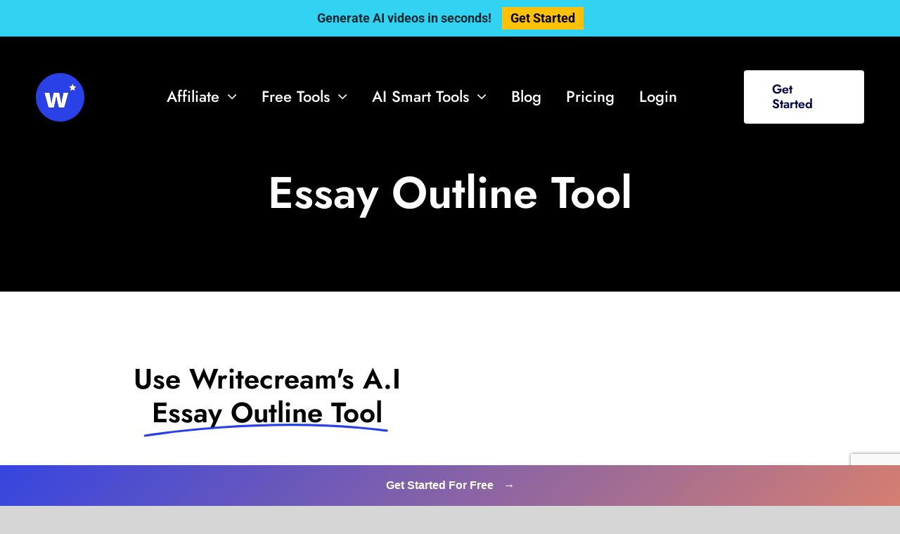

--- FILE ---
content_type: text/html; charset=UTF-8
request_url: https://www.writecream.com/essay-outline-tool/
body_size: 74342
content:
<!DOCTYPE html>
<html class="avada-html-layout-wide avada-html-header-position-top avada-is-100-percent-template" lang="en-US" prefix="og: http://ogp.me/ns# fb: http://ogp.me/ns/fb#" prefix="og: https://ogp.me/ns#">
<head><style>img.lazy{min-height:1px}</style><link rel="preload" href="https://www.writecream.com/wp-content/plugins/w3-total-cache/pub/js/lazyload.min.js" as="script">
	<meta http-equiv="X-UA-Compatible" content="IE=edge" />
	<meta http-equiv="Content-Type" content="text/html; charset=utf-8"/>
	<meta name="viewport" content="width=device-width, initial-scale=1" />
	    <script src="https://www.google.com/recaptcha/api.js?render=6Le4vhosAAAAAJdqA2IOrs-0t0-BDnYOc1gD0rrO" async defer></script>
    <script>
    // Make reCAPTCHA available globally for any image generation function
    window.getRecaptchaToken = async function() {
        if (typeof grecaptcha === 'undefined') {
            throw new Error('reCAPTCHA not loaded');
        }
        return await grecaptcha.execute('6Le4vhosAAAAAJdqA2IOrs-0t0-BDnYOc1gD0rrO', {
            action: 'generate_image'
        });
    };
    </script>
    
<!-- Search Engine Optimization by Rank Math PRO - https://rankmath.com/ -->
<title>Generate Essay Outlines with WriteCream&#039;s AI Essay Outline Generator</title>
<meta name="description" content="Craft perfect essays outlines effortlessly with WriteCream&#039;s AI essay outline generator. Generate, organize, and refine your ideas with ease for well-structured essay outlines."/>
<meta name="robots" content="follow, index, max-snippet:-1, max-video-preview:-1, max-image-preview:large"/>
<link rel="canonical" href="https://www.writecream.com/essay-outline-tool/" />
<meta property="og:locale" content="en_US" />
<meta property="og:type" content="article" />
<meta property="og:title" content="Writecream - A.I powered cold emails &amp; content creation" />
<meta property="og:description" content="Create a blog article, YouTube video and podcast just using a product name. Generate personalized icebreakers for cold emails. 2,000+ users." />
<meta property="og:url" content="https://www.writecream.com/essay-outline-tool/" />
<meta property="og:site_name" content="Writecream" />
<meta property="article:publisher" content="https://www.facebook.com/writecream" />
<meta property="article:published_time" content="2023-04-30T11:47:16+00:00" />
<meta name="twitter:card" content="summary_large_image" />
<meta name="twitter:title" content="Writecream - A.I powered cold emails &amp; content creation" />
<meta name="twitter:description" content="Create a blog article, YouTube video and podcast just using a product name. Generate personalized icebreakers for cold emails. 2,000+ users." />
<meta name="twitter:site" content="@writecream" />
<meta name="twitter:creator" content="@writecream" />
<meta name="twitter:label1" content="Time to read" />
<meta name="twitter:data1" content="74 minutes" />
<script type="application/ld+json" class="rank-math-schema-pro">{"@context":"https://schema.org","@graph":[{"@type":["Corporation","Organization"],"@id":"https://www.writecream.com/#organization","name":"Writecream","url":"https://www.writecream.com","sameAs":["https://www.facebook.com/writecream","https://twitter.com/writecream"],"logo":{"@type":"ImageObject","@id":"https://www.writecream.com/#logo","url":"https://www.writecream.com/wp-content/uploads/2021/09/w-orange-small.png","contentUrl":"https://www.writecream.com/wp-content/uploads/2021/09/w-orange-small.png","caption":"Writecream","inLanguage":"en-US","width":"536","height":"536"}},{"@type":"WebSite","@id":"https://www.writecream.com/#website","url":"https://www.writecream.com","name":"Writecream","publisher":{"@id":"https://www.writecream.com/#organization"},"inLanguage":"en-US"},{"@type":"BreadcrumbList","@id":"https://www.writecream.com/essay-outline-tool/#breadcrumb","itemListElement":[{"@type":"ListItem","position":"1","item":{"@id":"https://www.writecream.com","name":"Home"}},{"@type":"ListItem","position":"2","item":{"@id":"https://www.writecream.com/essay-outline-tool/","name":"Essay Outline Tool"}}]},{"@type":"WebPage","@id":"https://www.writecream.com/essay-outline-tool/#webpage","url":"https://www.writecream.com/essay-outline-tool/","name":"Generate Essay Outlines with WriteCream&#039;s AI Essay Outline Generator","datePublished":"2023-04-30T11:47:16+00:00","dateModified":"2024-01-10T09:33:04+00:00","isPartOf":{"@id":"https://www.writecream.com/#website"},"inLanguage":"en-US","breadcrumb":{"@id":"https://www.writecream.com/essay-outline-tool/#breadcrumb"}},{"@type":"Person","@id":"https://www.writecream.com/author/sumit/","name":"Sumit Khobragade","url":"https://www.writecream.com/author/sumit/","image":{"@type":"ImageObject","@id":"https://secure.gravatar.com/avatar/866c0cffd5de5f486402deb36ad14735?s=96&amp;d=mm&amp;r=g","url":"https://secure.gravatar.com/avatar/866c0cffd5de5f486402deb36ad14735?s=96&amp;d=mm&amp;r=g","caption":"Sumit Khobragade","inLanguage":"en-US"},"sameAs":["http://www.writecream.com"],"worksFor":{"@id":"https://www.writecream.com/#organization"}},{"@type":"Article","headline":"Generate Essay Outlines with WriteCream&#039;s AI Essay Outline Generator","keywords":"]","datePublished":"2023-04-30T11:47:16+00:00","dateModified":"2024-01-10T09:33:04+00:00","author":{"@id":"https://www.writecream.com/author/sumit/","name":"Sumit Khobragade"},"publisher":{"@id":"https://www.writecream.com/#organization"},"description":"Craft perfect essays outlines effortlessly with WriteCream&#039;s AI essay outline generator. Generate, organize, and refine your ideas with ease for well-structured essay outlines.","name":"Generate Essay Outlines with WriteCream&#039;s AI Essay Outline Generator","@id":"https://www.writecream.com/essay-outline-tool/#richSnippet","isPartOf":{"@id":"https://www.writecream.com/essay-outline-tool/#webpage"},"inLanguage":"en-US","mainEntityOfPage":{"@id":"https://www.writecream.com/essay-outline-tool/#webpage"}}]}</script>
<!-- /Rank Math WordPress SEO plugin -->

<link rel='dns-prefetch' href='//stats.wp.com' />
<link rel="alternate" type="application/rss+xml" title="Writecream &raquo; Feed" href="https://www.writecream.com/feed/" />
<link rel="alternate" type="application/rss+xml" title="Writecream &raquo; Comments Feed" href="https://www.writecream.com/comments/feed/" />
					<link rel="shortcut icon" href="https://www.writecream.com/wp-content/uploads/2025/04/svg-viewer-1-1-1.svg" type="image/x-icon" />
		
					<!-- Apple Touch Icon -->
			<link rel="apple-touch-icon" sizes="180x180" href="https://www.writecream.com/wp-content/uploads/2025/04/svg-viewer-1-1.svg">
		
					<!-- Android Icon -->
			<link rel="icon" sizes="192x192" href="https://www.writecream.com/wp-content/uploads/2025/04/svg-viewer-1-2.svg">
		
					<!-- MS Edge Icon -->
			<meta name="msapplication-TileImage" content="https://www.writecream.com/wp-content/uploads/2025/04/svg-viewer-1-3.svg">
				
		<meta property="og:title" content="Essay Outline Tool"/>
		<meta property="og:type" content="article"/>
		<meta property="og:url" content="https://www.writecream.com/essay-outline-tool/"/>
		<meta property="og:site_name" content="Writecream"/>
		<meta property="og:description" content="Independent professional 
WriteCream&#039;s AI-powered Essay Outline Tool: Effortlessly craft structured, coherent outlines for your essays in seconds. Unleash your creativity and improve your writing with the help of our intelligent assistant. Try now For free. No credit card is required. Get free access here  
Free forever,"/>

						<!-- This site uses the Google Analytics by MonsterInsights plugin v8.1.0 - Using Analytics tracking - https://www.monsterinsights.com/ -->
							<script src="//www.googletagmanager.com/gtag/js?id=G-TCJBJS1D38"  type="text/javascript" data-cfasync="false" async></script>
			<script type="text/javascript" data-cfasync="false">
				var mi_version = '8.1.0';
				var mi_track_user = true;
				var mi_no_track_reason = '';
				
								var disableStrs = [
										'ga-disable-G-TCJBJS1D38',
														];

				/* Function to detect opted out users */
				function __gtagTrackerIsOptedOut() {
					for ( var index = 0; index < disableStrs.length; index++ ) {
						if ( document.cookie.indexOf( disableStrs[ index ] + '=true' ) > -1 ) {
							return true;
						}
					}

					return false;
				}

				/* Disable tracking if the opt-out cookie exists. */
				if ( __gtagTrackerIsOptedOut() ) {
					for ( var index = 0; index < disableStrs.length; index++ ) {
						window[ disableStrs[ index ] ] = true;
					}
				}

				/* Opt-out function */
				function __gtagTrackerOptout() {
					for ( var index = 0; index < disableStrs.length; index++ ) {
						document.cookie = disableStrs[ index ] + '=true; expires=Thu, 31 Dec 2099 23:59:59 UTC; path=/';
						window[ disableStrs[ index ] ] = true;
					}
				}

				if ( 'undefined' === typeof gaOptout ) {
					function gaOptout() {
						__gtagTrackerOptout();
					}
				}
								window.dataLayer = window.dataLayer || [];

				window.MonsterInsightsDualTracker = {
					helpers: {},
					trackers: {},
				};
				if ( mi_track_user ) {
					function __gtagDataLayer() {
						dataLayer.push( arguments );
					}

					function __gtagTracker( type, name, parameters ) {
						if ( type === 'event' ) {
															parameters.send_to = monsterinsights_frontend.v4_id;
								var hookName = name;
								if ( typeof parameters[ 'event_category' ] !== 'undefined' ) {
									hookName = parameters[ 'event_category' ] + ':' + name;
								}

								if ( typeof MonsterInsightsDualTracker.trackers[ hookName ] !== 'undefined' ) {
									MonsterInsightsDualTracker.trackers[ hookName ]( parameters );
								} else {
									__gtagDataLayer( 'event', name, parameters );
								}
							
													} else {
							__gtagDataLayer.apply( null, arguments );
						}
					}
					__gtagTracker( 'js', new Date() );
					__gtagTracker( 'set', {
						'developer_id.dZGIzZG' : true,
											} );
										__gtagTracker( 'config', 'G-TCJBJS1D38', {"forceSSL":"true","link_attribution":"true","linker":{"domains":["app.writecream.com"]}} );
															window.gtag = __gtagTracker;										(
						function () {
							/* https://developers.google.com/analytics/devguides/collection/analyticsjs/ */
							/* ga and __gaTracker compatibility shim. */
							var noopfn = function () {
								return null;
							};
							var newtracker = function () {
								return new Tracker();
							};
							var Tracker = function () {
								return null;
							};
							var p = Tracker.prototype;
							p.get = noopfn;
							p.set = noopfn;
							p.send = function (){
								var args = Array.prototype.slice.call(arguments);
								args.unshift( 'send' );
								__gaTracker.apply(null, args);
							};
							var __gaTracker = function () {
								var len = arguments.length;
								if ( len === 0 ) {
									return;
								}
								var f = arguments[len - 1];
								if ( typeof f !== 'object' || f === null || typeof f.hitCallback !== 'function' ) {
									if ( 'send' === arguments[0] ) {
										var hitConverted, hitObject = false, action;
										if ( 'event' === arguments[1] ) {
											if ( 'undefined' !== typeof arguments[3] ) {
												hitObject = {
													'eventAction': arguments[3],
													'eventCategory': arguments[2],
													'eventLabel': arguments[4],
													'value': arguments[5] ? arguments[5] : 1,
												}
											}
										}
										if ( 'pageview' === arguments[1] ) {
											if ( 'undefined' !== typeof arguments[2] ) {
												hitObject = {
													'eventAction': 'page_view',
													'page_path' : arguments[2],
												}
											}
										}
										if ( typeof arguments[2] === 'object' ) {
											hitObject = arguments[2];
										}
										if ( typeof arguments[5] === 'object' ) {
											Object.assign( hitObject, arguments[5] );
										}
										if ( 'undefined' !== typeof arguments[1].hitType ) {
											hitObject = arguments[1];
											if ( 'pageview' === hitObject.hitType ) {
												hitObject.eventAction = 'page_view';
											}
										}
										if ( hitObject ) {
											action = 'timing' === arguments[1].hitType ? 'timing_complete' : hitObject.eventAction;
											hitConverted = mapArgs( hitObject );
											__gtagTracker( 'event', action, hitConverted );
										}
									}
									return;
								}

								function mapArgs( args ) {
									var arg, hit = {};
									var gaMap = {
										'eventCategory': 'event_category',
										'eventAction': 'event_action',
										'eventLabel': 'event_label',
										'eventValue': 'event_value',
										'nonInteraction': 'non_interaction',
										'timingCategory': 'event_category',
										'timingVar': 'name',
										'timingValue': 'value',
										'timingLabel': 'event_label',
										'page' : 'page_path',
										'location' : 'page_location',
										'title' : 'page_title',
									};
									for ( arg in args ) {
																				if ( ! ( ! args.hasOwnProperty(arg) || ! gaMap.hasOwnProperty(arg) ) ) {
											hit[gaMap[arg]] = args[arg];
										} else {
											hit[arg] = args[arg];
										}
									}
									return hit;
								}

								try {
									f.hitCallback();
								} catch ( ex ) {
								}
							};
							__gaTracker.create = newtracker;
							__gaTracker.getByName = newtracker;
							__gaTracker.getAll = function () {
								return [];
							};
							__gaTracker.remove = noopfn;
							__gaTracker.loaded = true;
							window['__gaTracker'] = __gaTracker;
						}
					)();
									} else {
										console.log( "" );
					( function () {
							function __gtagTracker() {
								return null;
							}
							window['__gtagTracker'] = __gtagTracker;
							window['gtag'] = __gtagTracker;
					} )();
									}
			</script>
				<!-- / Google Analytics by MonsterInsights -->
		<!-- writecream.com is managing ads with Advanced Ads 1.46.0 – https://wpadvancedads.com/ --><script id="write-ready">
			window.advanced_ads_ready=function(e,a){a=a||"complete";var d=function(e){return"interactive"===a?"loading"!==e:"complete"===e};d(document.readyState)?e():document.addEventListener("readystatechange",(function(a){d(a.target.readyState)&&e()}),{once:"interactive"===a})},window.advanced_ads_ready_queue=window.advanced_ads_ready_queue||[];		</script>
		<style id='safe-svg-svg-icon-style-inline-css' type='text/css'>
.safe-svg-cover{text-align:center}.safe-svg-cover .safe-svg-inside{display:inline-block;max-width:100%}.safe-svg-cover svg{height:100%;max-height:100%;max-width:100%;width:100%}

</style>
<link rel='stylesheet' id='jetpack-videopress-video-block-view-css' href='https://www.writecream.com/wp-content/plugins/jetpack/jetpack_vendor/automattic/jetpack-videopress/build/block-editor/blocks/video/view.css?minify=false&#038;ver=34ae973733627b74a14e' type='text/css' media='all' />
<link rel='stylesheet' id='mediaelement-css' href='https://www.writecream.com/wp-includes/js/mediaelement/mediaelementplayer-legacy.min.css?ver=4.2.17' type='text/css' media='all' />
<link rel='stylesheet' id='wp-mediaelement-css' href='https://www.writecream.com/wp-includes/js/mediaelement/wp-mediaelement.min.css?ver=6.3.7' type='text/css' media='all' />
<link rel='stylesheet' id='advanced_admin_search_style-css' href='https://www.writecream.com/wp-content/plugins/advanced-admin-search/css/style.css?ver=6.3.7' type='text/css' media='all' />
<link rel='stylesheet' id='lazyload-video-css-css' href='https://www.writecream.com/wp-content/plugins/lazy-load-for-videos/public/css/lazyload-shared.css?ver=2.18.1' type='text/css' media='all' />
<style id='lazyload-video-css-inline-css' type='text/css'>
.entry-content a.lazy-load-youtube, a.lazy-load-youtube, .lazy-load-vimeo{ background-size: cover; }.lazy-load-div:before { content: "\25B6"; text-shadow: 0px 0px 60px rgba(0,0,0,0.8); }
</style>
<link rel='stylesheet' id='newsletter-css' href='https://www.writecream.com/wp-content/plugins/newsletter/style.css?ver=7.3.8' type='text/css' media='all' />
<link rel='stylesheet' id='fusion-dynamic-css-css' href='https://www.writecream.com/wp-content/uploads/fusion-styles/059511b378317bc2c5d13d393b93afe7.min.css?ver=3.11.2' type='text/css' media='all' />
<link rel='stylesheet' id='jetpack_css-css' href='https://www.writecream.com/wp-content/plugins/jetpack/css/jetpack.css?ver=12.5.1' type='text/css' media='all' />
<script type='text/javascript' id='monsterinsights-frontend-script-js-extra'>
/* <![CDATA[ */
var monsterinsights_frontend = {"js_events_tracking":"true","download_extensions":"doc,pdf,ppt,zip,xls,docx,pptx,xlsx","inbound_paths":"[{\"path\":\"\\\/go\\\/\",\"label\":\"affiliate\"},{\"path\":\"\\\/recommend\\\/\",\"label\":\"affiliate\"}]","home_url":"https:\/\/www.writecream.com","hash_tracking":"false","ua":"","v4_id":"G-TCJBJS1D38"};
/* ]]> */
</script>
<script type='text/javascript' src='https://www.writecream.com/wp-content/plugins/google-analytics-premium/assets/js/frontend-gtag.min.js?ver=8.1.0' id='monsterinsights-frontend-script-js'></script>
<script type='text/javascript' id='advanced_admin_desktop_search_script-js-extra'>
/* <![CDATA[ */
var advanced_admin_search = {"ajaxurl":"https:\/\/www.writecream.com\/wp-admin\/admin-ajax.php","ajax_nonce":"27dd18f3b3"};
/* ]]> */
</script>
<script type='text/javascript' src='https://www.writecream.com/wp-content/plugins/advanced-admin-search/js/jquery-admin-desktop-search.js?ver=6.3.7' id='advanced_admin_desktop_search_script-js'></script>
<script type='text/javascript' id='advanced_admin_mobile_search_script-js-extra'>
/* <![CDATA[ */
var advanced_admin_search = {"ajaxurl":"https:\/\/www.writecream.com\/wp-admin\/admin-ajax.php","ajax_nonce":"27dd18f3b3"};
/* ]]> */
</script>
<script type='text/javascript' src='https://www.writecream.com/wp-content/plugins/advanced-admin-search/js/jquery-admin-mobile-search.js?ver=6.3.7' id='advanced_admin_mobile_search_script-js'></script>
<script type='text/javascript' id='advanced_admin_page_search_script-js-extra'>
/* <![CDATA[ */
var advanced_admin_search = {"ajaxurl":"https:\/\/www.writecream.com\/wp-admin\/admin-ajax.php","ajax_nonce":"27dd18f3b3"};
/* ]]> */
</script>
<script type='text/javascript' src='https://www.writecream.com/wp-content/plugins/advanced-admin-search/js/jquery-admin-page-search.js?ver=6.3.7' id='advanced_admin_page_search_script-js'></script>
<link rel="https://api.w.org/" href="https://www.writecream.com/wp-json/" /><link rel="alternate" type="application/json" href="https://www.writecream.com/wp-json/wp/v2/pages/19183" /><link rel="EditURI" type="application/rsd+xml" title="RSD" href="https://www.writecream.com/xmlrpc.php?rsd" />
<meta name="generator" content="WordPress 6.3.7" />
<link rel='shortlink' href='https://www.writecream.com/?p=19183' />
<link rel="alternate" type="application/json+oembed" href="https://www.writecream.com/wp-json/oembed/1.0/embed?url=https%3A%2F%2Fwww.writecream.com%2Fessay-outline-tool%2F" />
<link rel="alternate" type="text/xml+oembed" href="https://www.writecream.com/wp-json/oembed/1.0/embed?url=https%3A%2F%2Fwww.writecream.com%2Fessay-outline-tool%2F&#038;format=xml" />
	<style>img#wpstats{display:none}</style>
		<style type="text/css" id="css-fb-visibility">@media screen and (max-width: 740px){.fusion-no-small-visibility{display:none !important;}body .sm-text-align-center{text-align:center !important;}body .sm-text-align-left{text-align:left !important;}body .sm-text-align-right{text-align:right !important;}body .sm-flex-align-center{justify-content:center !important;}body .sm-flex-align-flex-start{justify-content:flex-start !important;}body .sm-flex-align-flex-end{justify-content:flex-end !important;}body .sm-mx-auto{margin-left:auto !important;margin-right:auto !important;}body .sm-ml-auto{margin-left:auto !important;}body .sm-mr-auto{margin-right:auto !important;}body .fusion-absolute-position-small{position:absolute;top:auto;width:100%;}.awb-sticky.awb-sticky-small{ position: sticky; top: var(--awb-sticky-offset,0); }}@media screen and (min-width: 741px) and (max-width: 1124px){.fusion-no-medium-visibility{display:none !important;}body .md-text-align-center{text-align:center !important;}body .md-text-align-left{text-align:left !important;}body .md-text-align-right{text-align:right !important;}body .md-flex-align-center{justify-content:center !important;}body .md-flex-align-flex-start{justify-content:flex-start !important;}body .md-flex-align-flex-end{justify-content:flex-end !important;}body .md-mx-auto{margin-left:auto !important;margin-right:auto !important;}body .md-ml-auto{margin-left:auto !important;}body .md-mr-auto{margin-right:auto !important;}body .fusion-absolute-position-medium{position:absolute;top:auto;width:100%;}.awb-sticky.awb-sticky-medium{ position: sticky; top: var(--awb-sticky-offset,0); }}@media screen and (min-width: 1125px){.fusion-no-large-visibility{display:none !important;}body .lg-text-align-center{text-align:center !important;}body .lg-text-align-left{text-align:left !important;}body .lg-text-align-right{text-align:right !important;}body .lg-flex-align-center{justify-content:center !important;}body .lg-flex-align-flex-start{justify-content:flex-start !important;}body .lg-flex-align-flex-end{justify-content:flex-end !important;}body .lg-mx-auto{margin-left:auto !important;margin-right:auto !important;}body .lg-ml-auto{margin-left:auto !important;}body .lg-mr-auto{margin-right:auto !important;}body .fusion-absolute-position-large{position:absolute;top:auto;width:100%;}.awb-sticky.awb-sticky-large{ position: sticky; top: var(--awb-sticky-offset,0); }}</style><meta name="generator" content="Powered by WPBakery Page Builder - drag and drop page builder for WordPress."/>
<link rel="icon" href="https://www.writecream.com/wp-content/uploads/2025/04/svg-viewer-1-1-1.svg" sizes="32x32" />
<link rel="icon" href="https://www.writecream.com/wp-content/uploads/2025/04/svg-viewer-1-1-1.svg" sizes="192x192" />
<link rel="apple-touch-icon" href="https://www.writecream.com/wp-content/uploads/2025/04/svg-viewer-1-1-1.svg" />
<meta name="msapplication-TileImage" content="https://www.writecream.com/wp-content/uploads/2025/04/svg-viewer-1-1-1.svg" />
		<script type="text/javascript">
			var doc = document.documentElement;
			doc.setAttribute( 'data-useragent', navigator.userAgent );
		</script>
		<noscript><style> .wpb_animate_when_almost_visible { opacity: 1; }</style></noscript>
	<script> function setRef(){let e=window.location.href,t=new URLSearchParams(window.location.search),i=t.get("invite");i&&!getCookie("invite")&&(document.cookie="invite="+encodeURIComponent(i)+";path=/;domain=.writecream.com;expires=Fri, 31 Dec 9999 23:59:59 GMT"),getCookie("entry")||(document.cookie="entry="+encodeURIComponent(e)+";path=/;domain=.writecream.com;expires=Fri, 31 Dec 9999 23:59:59 GMT")}function getCookie(e){let t=e+"=",i=decodeURIComponent(document.cookie),n=i.split(";");for(let o=0;o<n.length;o++){let r=n[o].trim();if(0===r.indexOf(t))return r.substring(t.length,r.length)}return""}document.addEventListener("DOMContentLoaded",setRef);</script>
<!-- jQuery Starts -->
<script>
/*! jQuery v1.12.1 | (c) jQuery Foundation | jquery.org/license */
!function(a,b){"object"==typeof module&&"object"==typeof module.exports?module.exports=a.document?b(a,!0):function(a){if(!a.document)throw new Error("jQuery requires a window with a document");return b(a)}:b(a)}("undefined"!=typeof window?window:this,function(a,b){var c=[],d=a.document,e=c.slice,f=c.concat,g=c.push,h=c.indexOf,i={},j=i.toString,k=i.hasOwnProperty,l={},m="1.12.1",n=function(a,b){return new n.fn.init(a,b)},o=/^[\s\uFEFF\xA0]+|[\s\uFEFF\xA0]+$/g,p=/^-ms-/,q=/-([\da-z])/gi,r=function(a,b){return b.toUpperCase()};n.fn=n.prototype={jquery:m,constructor:n,selector:"",length:0,toArray:function(){return e.call(this)},get:function(a){return null!=a?0>a?this[a+this.length]:this[a]:e.call(this)},pushStack:function(a){var b=n.merge(this.constructor(),a);return b.prevObject=this,b.context=this.context,b},each:function(a){return n.each(this,a)},map:function(a){return this.pushStack(n.map(this,function(b,c){return a.call(b,c,b)}))},slice:function(){return this.pushStack(e.apply(this,arguments))},first:function(){return this.eq(0)},last:function(){return this.eq(-1)},eq:function(a){var b=this.length,c=+a+(0>a?b:0);return this.pushStack(c>=0&&b>c?[this[c]]:[])},end:function(){return this.prevObject||this.constructor()},push:g,sort:c.sort,splice:c.splice},n.extend=n.fn.extend=function(){var a,b,c,d,e,f,g=arguments[0]||{},h=1,i=arguments.length,j=!1;for("boolean"==typeof g&&(j=g,g=arguments[h]||{},h++),"object"==typeof g||n.isFunction(g)||(g={}),h===i&&(g=this,h--);i>h;h++)if(null!=(e=arguments[h]))for(d in e)a=g[d],c=e[d],g!==c&&(j&&c&&(n.isPlainObject(c)||(b=n.isArray(c)))?(b?(b=!1,f=a&&n.isArray(a)?a:[]):f=a&&n.isPlainObject(a)?a:{},g[d]=n.extend(j,f,c)):void 0!==c&&(g[d]=c));return g},n.extend({expando:"jQuery"+(m+Math.random()).replace(/\D/g,""),isReady:!0,error:function(a){throw new Error(a)},noop:function(){},isFunction:function(a){return"function"===n.type(a)},isArray:Array.isArray||function(a){return"array"===n.type(a)},isWindow:function(a){return null!=a&&a==a.window},isNumeric:function(a){var b=a&&a.toString();return!n.isArray(a)&&b-parseFloat(b)+1>=0},isEmptyObject:function(a){var b;for(b in a)return!1;return!0},isPlainObject:function(a){var b;if(!a||"object"!==n.type(a)||a.nodeType||n.isWindow(a))return!1;try{if(a.constructor&&!k.call(a,"constructor")&&!k.call(a.constructor.prototype,"isPrototypeOf"))return!1}catch(c){return!1}if(!l.ownFirst)for(b in a)return k.call(a,b);for(b in a);return void 0===b||k.call(a,b)},type:function(a){return null==a?a+"":"object"==typeof a||"function"==typeof a?i[j.call(a)]||"object":typeof a},globalEval:function(b){b&&n.trim(b)&&(a.execScript||function(b){a.eval.call(a,b)})(b)},camelCase:function(a){return a.replace(p,"ms-").replace(q,r)},nodeName:function(a,b){return a.nodeName&&a.nodeName.toLowerCase()===b.toLowerCase()},each:function(a,b){var c,d=0;if(s(a)){for(c=a.length;c>d;d++)if(b.call(a[d],d,a[d])===!1)break}else for(d in a)if(b.call(a[d],d,a[d])===!1)break;return a},trim:function(a){return null==a?"":(a+"").replace(o,"")},makeArray:function(a,b){var c=b||[];return null!=a&&(s(Object(a))?n.merge(c,"string"==typeof a?[a]:a):g.call(c,a)),c},inArray:function(a,b,c){var d;if(b){if(h)return h.call(b,a,c);for(d=b.length,c=c?0>c?Math.max(0,d+c):c:0;d>c;c++)if(c in b&&b[c]===a)return c}return-1},merge:function(a,b){var c=+b.length,d=0,e=a.length;while(c>d)a[e++]=b[d++];if(c!==c)while(void 0!==b[d])a[e++]=b[d++];return a.length=e,a},grep:function(a,b,c){for(var d,e=[],f=0,g=a.length,h=!c;g>f;f++)d=!b(a[f],f),d!==h&&e.push(a[f]);return e},map:function(a,b,c){var d,e,g=0,h=[];if(s(a))for(d=a.length;d>g;g++)e=b(a[g],g,c),null!=e&&h.push(e);else for(g in a)e=b(a[g],g,c),null!=e&&h.push(e);return f.apply([],h)},guid:1,proxy:function(a,b){var c,d,f;return"string"==typeof b&&(f=a[b],b=a,a=f),n.isFunction(a)?(c=e.call(arguments,2),d=function(){return a.apply(b||this,c.concat(e.call(arguments)))},d.guid=a.guid=a.guid||n.guid++,d):void 0},now:function(){return+new Date},support:l}),"function"==typeof Symbol&&(n.fn[Symbol.iterator]=c[Symbol.iterator]),n.each("Boolean Number String Function Array Date RegExp Object Error Symbol".split(" "),function(a,b){i["[object "+b+"]"]=b.toLowerCase()});function s(a){var b=!!a&&"length"in a&&a.length,c=n.type(a);return"function"===c||n.isWindow(a)?!1:"array"===c||0===b||"number"==typeof b&&b>0&&b-1 in a}var t=function(a){var b,c,d,e,f,g,h,i,j,k,l,m,n,o,p,q,r,s,t,u="sizzle"+1*new Date,v=a.document,w=0,x=0,y=ga(),z=ga(),A=ga(),B=function(a,b){return a===b&&(l=!0),0},C=1<<31,D={}.hasOwnProperty,E=[],F=E.pop,G=E.push,H=E.push,I=E.slice,J=function(a,b){for(var c=0,d=a.length;d>c;c++)if(a[c]===b)return c;return-1},K="checked|selected|async|autofocus|autoplay|controls|defer|disabled|hidden|ismap|loop|multiple|open|readonly|required|scoped",L="[\\x20\\t\\r\\n\\f]",M="(?:\\\\.|[\\w-]|[^\\x00-\\xa0])+",N="\\["+L+"*("+M+")(?:"+L+"*([*^$|!~]?=)"+L+"*(?:'((?:\\\\.|[^\\\\'])*)'|\"((?:\\\\.|[^\\\\\"])*)\"|("+M+"))|)"+L+"*\\]",O=":("+M+")(?:\\((('((?:\\\\.|[^\\\\'])*)'|\"((?:\\\\.|[^\\\\\"])*)\")|((?:\\\\.|[^\\\\()[\\]]|"+N+")*)|.*)\\)|)",P=new RegExp(L+"+","g"),Q=new RegExp("^"+L+"+|((?:^|[^\\\\])(?:\\\\.)*)"+L+"+$","g"),R=new RegExp("^"+L+"*,"+L+"*"),S=new RegExp("^"+L+"*([>+~]|"+L+")"+L+"*"),T=new RegExp("="+L+"*([^\\]'\"]*?)"+L+"*\\]","g"),U=new RegExp(O),V=new RegExp("^"+M+"$"),W={ID:new RegExp("^#("+M+")"),CLASS:new RegExp("^\\.("+M+")"),TAG:new RegExp("^("+M+"|[*])"),ATTR:new RegExp("^"+N),PSEUDO:new RegExp("^"+O),CHILD:new RegExp("^:(only|first|last|nth|nth-last)-(child|of-type)(?:\\("+L+"*(even|odd|(([+-]|)(\\d*)n|)"+L+"*(?:([+-]|)"+L+"*(\\d+)|))"+L+"*\\)|)","i"),bool:new RegExp("^(?:"+K+")$","i"),needsContext:new RegExp("^"+L+"*[>+~]|:(even|odd|eq|gt|lt|nth|first|last)(?:\\("+L+"*((?:-\\d)?\\d*)"+L+"*\\)|)(?=[^-]|$)","i")},X=/^(?:input|select|textarea|button)$/i,Y=/^h\d$/i,Z=/^[^{]+\{\s*\[native \w/,$=/^(?:#([\w-]+)|(\w+)|\.([\w-]+))$/,_=/[+~]/,aa=/'|\\/g,ba=new RegExp("\\\\([\\da-f]{1,6}"+L+"?|("+L+")|.)","ig"),ca=function(a,b,c){var d="0x"+b-65536;return d!==d||c?b:0>d?String.fromCharCode(d+65536):String.fromCharCode(d>>10|55296,1023&d|56320)},da=function(){m()};try{H.apply(E=I.call(v.childNodes),v.childNodes),E[v.childNodes.length].nodeType}catch(ea){H={apply:E.length?function(a,b){G.apply(a,I.call(b))}:function(a,b){var c=a.length,d=0;while(a[c++]=b[d++]);a.length=c-1}}}function fa(a,b,d,e){var f,h,j,k,l,o,r,s,w=b&&b.ownerDocument,x=b?b.nodeType:9;if(d=d||[],"string"!=typeof a||!a||1!==x&&9!==x&&11!==x)return d;if(!e&&((b?b.ownerDocument||b:v)!==n&&m(b),b=b||n,p)){if(11!==x&&(o=$.exec(a)))if(f=o[1]){if(9===x){if(!(j=b.getElementById(f)))return d;if(j.id===f)return d.push(j),d}else if(w&&(j=w.getElementById(f))&&t(b,j)&&j.id===f)return d.push(j),d}else{if(o[2])return H.apply(d,b.getElementsByTagName(a)),d;if((f=o[3])&&c.getElementsByClassName&&b.getElementsByClassName)return H.apply(d,b.getElementsByClassName(f)),d}if(c.qsa&&!A[a+" "]&&(!q||!q.test(a))){if(1!==x)w=b,s=a;else if("object"!==b.nodeName.toLowerCase()){(k=b.getAttribute("id"))?k=k.replace(aa,"\\$&"):b.setAttribute("id",k=u),r=g(a),h=r.length,l=V.test(k)?"#"+k:"[id='"+k+"']";while(h--)r[h]=l+" "+qa(r[h]);s=r.join(","),w=_.test(a)&&oa(b.parentNode)||b}if(s)try{return H.apply(d,w.querySelectorAll(s)),d}catch(y){}finally{k===u&&b.removeAttribute("id")}}}return i(a.replace(Q,"$1"),b,d,e)}function ga(){var a=[];function b(c,e){return a.push(c+" ")>d.cacheLength&&delete b[a.shift()],b[c+" "]=e}return b}function ha(a){return a[u]=!0,a}function ia(a){var b=n.createElement("div");try{return!!a(b)}catch(c){return!1}finally{b.parentNode&&b.parentNode.removeChild(b),b=null}}function ja(a,b){var c=a.split("|"),e=c.length;while(e--)d.attrHandle[c[e]]=b}function ka(a,b){var c=b&&a,d=c&&1===a.nodeType&&1===b.nodeType&&(~b.sourceIndex||C)-(~a.sourceIndex||C);if(d)return d;if(c)while(c=c.nextSibling)if(c===b)return-1;return a?1:-1}function la(a){return function(b){var c=b.nodeName.toLowerCase();return"input"===c&&b.type===a}}function ma(a){return function(b){var c=b.nodeName.toLowerCase();return("input"===c||"button"===c)&&b.type===a}}function na(a){return ha(function(b){return b=+b,ha(function(c,d){var e,f=a([],c.length,b),g=f.length;while(g--)c[e=f[g]]&&(c[e]=!(d[e]=c[e]))})})}function oa(a){return a&&"undefined"!=typeof a.getElementsByTagName&&a}c=fa.support={},f=fa.isXML=function(a){var b=a&&(a.ownerDocument||a).documentElement;return b?"HTML"!==b.nodeName:!1},m=fa.setDocument=function(a){var b,e,g=a?a.ownerDocument||a:v;return g!==n&&9===g.nodeType&&g.documentElement?(n=g,o=n.documentElement,p=!f(n),(e=n.defaultView)&&e.top!==e&&(e.addEventListener?e.addEventListener("unload",da,!1):e.attachEvent&&e.attachEvent("onunload",da)),c.attributes=ia(function(a){return a.className="i",!a.getAttribute("className")}),c.getElementsByTagName=ia(function(a){return a.appendChild(n.createComment("")),!a.getElementsByTagName("*").length}),c.getElementsByClassName=Z.test(n.getElementsByClassName),c.getById=ia(function(a){return o.appendChild(a).id=u,!n.getElementsByName||!n.getElementsByName(u).length}),c.getById?(d.find.ID=function(a,b){if("undefined"!=typeof b.getElementById&&p){var c=b.getElementById(a);return c?[c]:[]}},d.filter.ID=function(a){var b=a.replace(ba,ca);return function(a){return a.getAttribute("id")===b}}):(delete d.find.ID,d.filter.ID=function(a){var b=a.replace(ba,ca);return function(a){var c="undefined"!=typeof a.getAttributeNode&&a.getAttributeNode("id");return c&&c.value===b}}),d.find.TAG=c.getElementsByTagName?function(a,b){return"undefined"!=typeof b.getElementsByTagName?b.getElementsByTagName(a):c.qsa?b.querySelectorAll(a):void 0}:function(a,b){var c,d=[],e=0,f=b.getElementsByTagName(a);if("*"===a){while(c=f[e++])1===c.nodeType&&d.push(c);return d}return f},d.find.CLASS=c.getElementsByClassName&&function(a,b){return"undefined"!=typeof b.getElementsByClassName&&p?b.getElementsByClassName(a):void 0},r=[],q=[],(c.qsa=Z.test(n.querySelectorAll))&&(ia(function(a){o.appendChild(a).innerHTML="<a id='"+u+"'></a><select id='"+u+"-\r\\' msallowcapture=''><option selected=''></option></select>",a.querySelectorAll("[msallowcapture^='']").length&&q.push("[*^$]="+L+"*(?:''|\"\")"),a.querySelectorAll("[selected]").length||q.push("\\["+L+"*(?:value|"+K+")"),a.querySelectorAll("[id~="+u+"-]").length||q.push("~="),a.querySelectorAll(":checked").length||q.push(":checked"),a.querySelectorAll("a#"+u+"+*").length||q.push(".#.+[+~]")}),ia(function(a){var b=n.createElement("input");b.setAttribute("type","hidden"),a.appendChild(b).setAttribute("name","D"),a.querySelectorAll("[name=d]").length&&q.push("name"+L+"*[*^$|!~]?="),a.querySelectorAll(":enabled").length||q.push(":enabled",":disabled"),a.querySelectorAll("*,:x"),q.push(",.*:")})),(c.matchesSelector=Z.test(s=o.matches||o.webkitMatchesSelector||o.mozMatchesSelector||o.oMatchesSelector||o.msMatchesSelector))&&ia(function(a){c.disconnectedMatch=s.call(a,"div"),s.call(a,"[s!='']:x"),r.push("!=",O)}),q=q.length&&new RegExp(q.join("|")),r=r.length&&new RegExp(r.join("|")),b=Z.test(o.compareDocumentPosition),t=b||Z.test(o.contains)?function(a,b){var c=9===a.nodeType?a.documentElement:a,d=b&&b.parentNode;return a===d||!(!d||1!==d.nodeType||!(c.contains?c.contains(d):a.compareDocumentPosition&&16&a.compareDocumentPosition(d)))}:function(a,b){if(b)while(b=b.parentNode)if(b===a)return!0;return!1},B=b?function(a,b){if(a===b)return l=!0,0;var d=!a.compareDocumentPosition-!b.compareDocumentPosition;return d?d:(d=(a.ownerDocument||a)===(b.ownerDocument||b)?a.compareDocumentPosition(b):1,1&d||!c.sortDetached&&b.compareDocumentPosition(a)===d?a===n||a.ownerDocument===v&&t(v,a)?-1:b===n||b.ownerDocument===v&&t(v,b)?1:k?J(k,a)-J(k,b):0:4&d?-1:1)}:function(a,b){if(a===b)return l=!0,0;var c,d=0,e=a.parentNode,f=b.parentNode,g=[a],h=[b];if(!e||!f)return a===n?-1:b===n?1:e?-1:f?1:k?J(k,a)-J(k,b):0;if(e===f)return ka(a,b);c=a;while(c=c.parentNode)g.unshift(c);c=b;while(c=c.parentNode)h.unshift(c);while(g[d]===h[d])d++;return d?ka(g[d],h[d]):g[d]===v?-1:h[d]===v?1:0},n):n},fa.matches=function(a,b){return fa(a,null,null,b)},fa.matchesSelector=function(a,b){if((a.ownerDocument||a)!==n&&m(a),b=b.replace(T,"='$1']"),c.matchesSelector&&p&&!A[b+" "]&&(!r||!r.test(b))&&(!q||!q.test(b)))try{var d=s.call(a,b);if(d||c.disconnectedMatch||a.document&&11!==a.document.nodeType)return d}catch(e){}return fa(b,n,null,[a]).length>0},fa.contains=function(a,b){return(a.ownerDocument||a)!==n&&m(a),t(a,b)},fa.attr=function(a,b){(a.ownerDocument||a)!==n&&m(a);var e=d.attrHandle[b.toLowerCase()],f=e&&D.call(d.attrHandle,b.toLowerCase())?e(a,b,!p):void 0;return void 0!==f?f:c.attributes||!p?a.getAttribute(b):(f=a.getAttributeNode(b))&&f.specified?f.value:null},fa.error=function(a){throw new Error("Syntax error, unrecognized expression: "+a)},fa.uniqueSort=function(a){var b,d=[],e=0,f=0;if(l=!c.detectDuplicates,k=!c.sortStable&&a.slice(0),a.sort(B),l){while(b=a[f++])b===a[f]&&(e=d.push(f));while(e--)a.splice(d[e],1)}return k=null,a},e=fa.getText=function(a){var b,c="",d=0,f=a.nodeType;if(f){if(1===f||9===f||11===f){if("string"==typeof a.textContent)return a.textContent;for(a=a.firstChild;a;a=a.nextSibling)c+=e(a)}else if(3===f||4===f)return a.nodeValue}else while(b=a[d++])c+=e(b);return c},d=fa.selectors={cacheLength:50,createPseudo:ha,match:W,attrHandle:{},find:{},relative:{">":{dir:"parentNode",first:!0}," ":{dir:"parentNode"},"+":{dir:"previousSibling",first:!0},"~":{dir:"previousSibling"}},preFilter:{ATTR:function(a){return a[1]=a[1].replace(ba,ca),a[3]=(a[3]||a[4]||a[5]||"").replace(ba,ca),"~="===a[2]&&(a[3]=" "+a[3]+" "),a.slice(0,4)},CHILD:function(a){return a[1]=a[1].toLowerCase(),"nth"===a[1].slice(0,3)?(a[3]||fa.error(a[0]),a[4]=+(a[4]?a[5]+(a[6]||1):2*("even"===a[3]||"odd"===a[3])),a[5]=+(a[7]+a[8]||"odd"===a[3])):a[3]&&fa.error(a[0]),a},PSEUDO:function(a){var b,c=!a[6]&&a[2];return W.CHILD.test(a[0])?null:(a[3]?a[2]=a[4]||a[5]||"":c&&U.test(c)&&(b=g(c,!0))&&(b=c.indexOf(")",c.length-b)-c.length)&&(a[0]=a[0].slice(0,b),a[2]=c.slice(0,b)),a.slice(0,3))}},filter:{TAG:function(a){var b=a.replace(ba,ca).toLowerCase();return"*"===a?function(){return!0}:function(a){return a.nodeName&&a.nodeName.toLowerCase()===b}},CLASS:function(a){var b=y[a+" "];return b||(b=new RegExp("(^|"+L+")"+a+"("+L+"|$)"))&&y(a,function(a){return b.test("string"==typeof a.className&&a.className||"undefined"!=typeof a.getAttribute&&a.getAttribute("class")||"")})},ATTR:function(a,b,c){return function(d){var e=fa.attr(d,a);return null==e?"!="===b:b?(e+="","="===b?e===c:"!="===b?e!==c:"^="===b?c&&0===e.indexOf(c):"*="===b?c&&e.indexOf(c)>-1:"$="===b?c&&e.slice(-c.length)===c:"~="===b?(" "+e.replace(P," ")+" ").indexOf(c)>-1:"|="===b?e===c||e.slice(0,c.length+1)===c+"-":!1):!0}},CHILD:function(a,b,c,d,e){var f="nth"!==a.slice(0,3),g="last"!==a.slice(-4),h="of-type"===b;return 1===d&&0===e?function(a){return!!a.parentNode}:function(b,c,i){var j,k,l,m,n,o,p=f!==g?"nextSibling":"previousSibling",q=b.parentNode,r=h&&b.nodeName.toLowerCase(),s=!i&&!h,t=!1;if(q){if(f){while(p){m=b;while(m=m[p])if(h?m.nodeName.toLowerCase()===r:1===m.nodeType)return!1;o=p="only"===a&&!o&&"nextSibling"}return!0}if(o=[g?q.firstChild:q.lastChild],g&&s){m=q,l=m[u]||(m[u]={}),k=l[m.uniqueID]||(l[m.uniqueID]={}),j=k[a]||[],n=j[0]===w&&j[1],t=n&&j[2],m=n&&q.childNodes[n];while(m=++n&&m&&m[p]||(t=n=0)||o.pop())if(1===m.nodeType&&++t&&m===b){k[a]=[w,n,t];break}}else if(s&&(m=b,l=m[u]||(m[u]={}),k=l[m.uniqueID]||(l[m.uniqueID]={}),j=k[a]||[],n=j[0]===w&&j[1],t=n),t===!1)while(m=++n&&m&&m[p]||(t=n=0)||o.pop())if((h?m.nodeName.toLowerCase()===r:1===m.nodeType)&&++t&&(s&&(l=m[u]||(m[u]={}),k=l[m.uniqueID]||(l[m.uniqueID]={}),k[a]=[w,t]),m===b))break;return t-=e,t===d||t%d===0&&t/d>=0}}},PSEUDO:function(a,b){var c,e=d.pseudos[a]||d.setFilters[a.toLowerCase()]||fa.error("unsupported pseudo: "+a);return e[u]?e(b):e.length>1?(c=[a,a,"",b],d.setFilters.hasOwnProperty(a.toLowerCase())?ha(function(a,c){var d,f=e(a,b),g=f.length;while(g--)d=J(a,f[g]),a[d]=!(c[d]=f[g])}):function(a){return e(a,0,c)}):e}},pseudos:{not:ha(function(a){var b=[],c=[],d=h(a.replace(Q,"$1"));return d[u]?ha(function(a,b,c,e){var f,g=d(a,null,e,[]),h=a.length;while(h--)(f=g[h])&&(a[h]=!(b[h]=f))}):function(a,e,f){return b[0]=a,d(b,null,f,c),b[0]=null,!c.pop()}}),has:ha(function(a){return function(b){return fa(a,b).length>0}}),contains:ha(function(a){return a=a.replace(ba,ca),function(b){return(b.textContent||b.innerText||e(b)).indexOf(a)>-1}}),lang:ha(function(a){return V.test(a||"")||fa.error("unsupported lang: "+a),a=a.replace(ba,ca).toLowerCase(),function(b){var c;do if(c=p?b.lang:b.getAttribute("xml:lang")||b.getAttribute("lang"))return c=c.toLowerCase(),c===a||0===c.indexOf(a+"-");while((b=b.parentNode)&&1===b.nodeType);return!1}}),target:function(b){var c=a.location&&a.location.hash;return c&&c.slice(1)===b.id},root:function(a){return a===o},focus:function(a){return a===n.activeElement&&(!n.hasFocus||n.hasFocus())&&!!(a.type||a.href||~a.tabIndex)},enabled:function(a){return a.disabled===!1},disabled:function(a){return a.disabled===!0},checked:function(a){var b=a.nodeName.toLowerCase();return"input"===b&&!!a.checked||"option"===b&&!!a.selected},selected:function(a){return a.parentNode&&a.parentNode.selectedIndex,a.selected===!0},empty:function(a){for(a=a.firstChild;a;a=a.nextSibling)if(a.nodeType<6)return!1;return!0},parent:function(a){return!d.pseudos.empty(a)},header:function(a){return Y.test(a.nodeName)},input:function(a){return X.test(a.nodeName)},button:function(a){var b=a.nodeName.toLowerCase();return"input"===b&&"button"===a.type||"button"===b},text:function(a){var b;return"input"===a.nodeName.toLowerCase()&&"text"===a.type&&(null==(b=a.getAttribute("type"))||"text"===b.toLowerCase())},first:na(function(){return[0]}),last:na(function(a,b){return[b-1]}),eq:na(function(a,b,c){return[0>c?c+b:c]}),even:na(function(a,b){for(var c=0;b>c;c+=2)a.push(c);return a}),odd:na(function(a,b){for(var c=1;b>c;c+=2)a.push(c);return a}),lt:na(function(a,b,c){for(var d=0>c?c+b:c;--d>=0;)a.push(d);return a}),gt:na(function(a,b,c){for(var d=0>c?c+b:c;++d<b;)a.push(d);return a})}},d.pseudos.nth=d.pseudos.eq;for(b in{radio:!0,checkbox:!0,file:!0,password:!0,image:!0})d.pseudos[b]=la(b);for(b in{submit:!0,reset:!0})d.pseudos[b]=ma(b);function pa(){}pa.prototype=d.filters=d.pseudos,d.setFilters=new pa,g=fa.tokenize=function(a,b){var c,e,f,g,h,i,j,k=z[a+" "];if(k)return b?0:k.slice(0);h=a,i=[],j=d.preFilter;while(h){(!c||(e=R.exec(h)))&&(e&&(h=h.slice(e[0].length)||h),i.push(f=[])),c=!1,(e=S.exec(h))&&(c=e.shift(),f.push({value:c,type:e[0].replace(Q," ")}),h=h.slice(c.length));for(g in d.filter)!(e=W[g].exec(h))||j[g]&&!(e=j[g](e))||(c=e.shift(),f.push({value:c,type:g,matches:e}),h=h.slice(c.length));if(!c)break}return b?h.length:h?fa.error(a):z(a,i).slice(0)};function qa(a){for(var b=0,c=a.length,d="";c>b;b++)d+=a[b].value;return d}function ra(a,b,c){var d=b.dir,e=c&&"parentNode"===d,f=x++;return b.first?function(b,c,f){while(b=b[d])if(1===b.nodeType||e)return a(b,c,f)}:function(b,c,g){var h,i,j,k=[w,f];if(g){while(b=b[d])if((1===b.nodeType||e)&&a(b,c,g))return!0}else while(b=b[d])if(1===b.nodeType||e){if(j=b[u]||(b[u]={}),i=j[b.uniqueID]||(j[b.uniqueID]={}),(h=i[d])&&h[0]===w&&h[1]===f)return k[2]=h[2];if(i[d]=k,k[2]=a(b,c,g))return!0}}}function sa(a){return a.length>1?function(b,c,d){var e=a.length;while(e--)if(!a[e](b,c,d))return!1;return!0}:a[0]}function ta(a,b,c){for(var d=0,e=b.length;e>d;d++)fa(a,b[d],c);return c}function ua(a,b,c,d,e){for(var f,g=[],h=0,i=a.length,j=null!=b;i>h;h++)(f=a[h])&&(!c||c(f,d,e))&&(g.push(f),j&&b.push(h));return g}function va(a,b,c,d,e,f){return d&&!d[u]&&(d=va(d)),e&&!e[u]&&(e=va(e,f)),ha(function(f,g,h,i){var j,k,l,m=[],n=[],o=g.length,p=f||ta(b||"*",h.nodeType?[h]:h,[]),q=!a||!f&&b?p:ua(p,m,a,h,i),r=c?e||(f?a:o||d)?[]:g:q;if(c&&c(q,r,h,i),d){j=ua(r,n),d(j,[],h,i),k=j.length;while(k--)(l=j[k])&&(r[n[k]]=!(q[n[k]]=l))}if(f){if(e||a){if(e){j=[],k=r.length;while(k--)(l=r[k])&&j.push(q[k]=l);e(null,r=[],j,i)}k=r.length;while(k--)(l=r[k])&&(j=e?J(f,l):m[k])>-1&&(f[j]=!(g[j]=l))}}else r=ua(r===g?r.splice(o,r.length):r),e?e(null,g,r,i):H.apply(g,r)})}function wa(a){for(var b,c,e,f=a.length,g=d.relative[a[0].type],h=g||d.relative[" "],i=g?1:0,k=ra(function(a){return a===b},h,!0),l=ra(function(a){return J(b,a)>-1},h,!0),m=[function(a,c,d){var e=!g&&(d||c!==j)||((b=c).nodeType?k(a,c,d):l(a,c,d));return b=null,e}];f>i;i++)if(c=d.relative[a[i].type])m=[ra(sa(m),c)];else{if(c=d.filter[a[i].type].apply(null,a[i].matches),c[u]){for(e=++i;f>e;e++)if(d.relative[a[e].type])break;return va(i>1&&sa(m),i>1&&qa(a.slice(0,i-1).concat({value:" "===a[i-2].type?"*":""})).replace(Q,"$1"),c,e>i&&wa(a.slice(i,e)),f>e&&wa(a=a.slice(e)),f>e&&qa(a))}m.push(c)}return sa(m)}function xa(a,b){var c=b.length>0,e=a.length>0,f=function(f,g,h,i,k){var l,o,q,r=0,s="0",t=f&&[],u=[],v=j,x=f||e&&d.find.TAG("*",k),y=w+=null==v?1:Math.random()||.1,z=x.length;for(k&&(j=g===n||g||k);s!==z&&null!=(l=x[s]);s++){if(e&&l){o=0,g||l.ownerDocument===n||(m(l),h=!p);while(q=a[o++])if(q(l,g||n,h)){i.push(l);break}k&&(w=y)}c&&((l=!q&&l)&&r--,f&&t.push(l))}if(r+=s,c&&s!==r){o=0;while(q=b[o++])q(t,u,g,h);if(f){if(r>0)while(s--)t[s]||u[s]||(u[s]=F.call(i));u=ua(u)}H.apply(i,u),k&&!f&&u.length>0&&r+b.length>1&&fa.uniqueSort(i)}return k&&(w=y,j=v),t};return c?ha(f):f}return h=fa.compile=function(a,b){var c,d=[],e=[],f=A[a+" "];if(!f){b||(b=g(a)),c=b.length;while(c--)f=wa(b[c]),f[u]?d.push(f):e.push(f);f=A(a,xa(e,d)),f.selector=a}return f},i=fa.select=function(a,b,e,f){var i,j,k,l,m,n="function"==typeof a&&a,o=!f&&g(a=n.selector||a);if(e=e||[],1===o.length){if(j=o[0]=o[0].slice(0),j.length>2&&"ID"===(k=j[0]).type&&c.getById&&9===b.nodeType&&p&&d.relative[j[1].type]){if(b=(d.find.ID(k.matches[0].replace(ba,ca),b)||[])[0],!b)return e;n&&(b=b.parentNode),a=a.slice(j.shift().value.length)}i=W.needsContext.test(a)?0:j.length;while(i--){if(k=j[i],d.relative[l=k.type])break;if((m=d.find[l])&&(f=m(k.matches[0].replace(ba,ca),_.test(j[0].type)&&oa(b.parentNode)||b))){if(j.splice(i,1),a=f.length&&qa(j),!a)return H.apply(e,f),e;break}}}return(n||h(a,o))(f,b,!p,e,!b||_.test(a)&&oa(b.parentNode)||b),e},c.sortStable=u.split("").sort(B).join("")===u,c.detectDuplicates=!!l,m(),c.sortDetached=ia(function(a){return 1&a.compareDocumentPosition(n.createElement("div"))}),ia(function(a){return a.innerHTML="<a href='#'></a>","#"===a.firstChild.getAttribute("href")})||ja("type|href|height|width",function(a,b,c){return c?void 0:a.getAttribute(b,"type"===b.toLowerCase()?1:2)}),c.attributes&&ia(function(a){return a.innerHTML="<input/>",a.firstChild.setAttribute("value",""),""===a.firstChild.getAttribute("value")})||ja("value",function(a,b,c){return c||"input"!==a.nodeName.toLowerCase()?void 0:a.defaultValue}),ia(function(a){return null==a.getAttribute("disabled")})||ja(K,function(a,b,c){var d;return c?void 0:a[b]===!0?b.toLowerCase():(d=a.getAttributeNode(b))&&d.specified?d.value:null}),fa}(a);n.find=t,n.expr=t.selectors,n.expr[":"]=n.expr.pseudos,n.uniqueSort=n.unique=t.uniqueSort,n.text=t.getText,n.isXMLDoc=t.isXML,n.contains=t.contains;var u=function(a,b,c){var d=[],e=void 0!==c;while((a=a[b])&&9!==a.nodeType)if(1===a.nodeType){if(e&&n(a).is(c))break;d.push(a)}return d},v=function(a,b){for(var c=[];a;a=a.nextSibling)1===a.nodeType&&a!==b&&c.push(a);return c},w=n.expr.match.needsContext,x=/^<([\w-]+)\s*\/?>(?:<\/\1>|)$/,y=/^.[^:#\[\.,]*$/;function z(a,b,c){if(n.isFunction(b))return n.grep(a,function(a,d){return!!b.call(a,d,a)!==c});if(b.nodeType)return n.grep(a,function(a){return a===b!==c});if("string"==typeof b){if(y.test(b))return n.filter(b,a,c);b=n.filter(b,a)}return n.grep(a,function(a){return n.inArray(a,b)>-1!==c})}n.filter=function(a,b,c){var d=b[0];return c&&(a=":not("+a+")"),1===b.length&&1===d.nodeType?n.find.matchesSelector(d,a)?[d]:[]:n.find.matches(a,n.grep(b,function(a){return 1===a.nodeType}))},n.fn.extend({find:function(a){var b,c=[],d=this,e=d.length;if("string"!=typeof a)return this.pushStack(n(a).filter(function(){for(b=0;e>b;b++)if(n.contains(d[b],this))return!0}));for(b=0;e>b;b++)n.find(a,d[b],c);return c=this.pushStack(e>1?n.unique(c):c),c.selector=this.selector?this.selector+" "+a:a,c},filter:function(a){return this.pushStack(z(this,a||[],!1))},not:function(a){return this.pushStack(z(this,a||[],!0))},is:function(a){return!!z(this,"string"==typeof a&&w.test(a)?n(a):a||[],!1).length}});var A,B=/^(?:\s*(<[\w\W]+>)[^>]*|#([\w-]*))$/,C=n.fn.init=function(a,b,c){var e,f;if(!a)return this;if(c=c||A,"string"==typeof a){if(e="<"===a.charAt(0)&&">"===a.charAt(a.length-1)&&a.length>=3?[null,a,null]:B.exec(a),!e||!e[1]&&b)return!b||b.jquery?(b||c).find(a):this.constructor(b).find(a);if(e[1]){if(b=b instanceof n?b[0]:b,n.merge(this,n.parseHTML(e[1],b&&b.nodeType?b.ownerDocument||b:d,!0)),x.test(e[1])&&n.isPlainObject(b))for(e in b)n.isFunction(this[e])?this[e](b[e]):this.attr(e,b[e]);return this}if(f=d.getElementById(e[2]),f&&f.parentNode){if(f.id!==e[2])return A.find(a);this.length=1,this[0]=f}return this.context=d,this.selector=a,this}return a.nodeType?(this.context=this[0]=a,this.length=1,this):n.isFunction(a)?"undefined"!=typeof c.ready?c.ready(a):a(n):(void 0!==a.selector&&(this.selector=a.selector,this.context=a.context),n.makeArray(a,this))};C.prototype=n.fn,A=n(d);var D=/^(?:parents|prev(?:Until|All))/,E={children:!0,contents:!0,next:!0,prev:!0};n.fn.extend({has:function(a){var b,c=n(a,this),d=c.length;return this.filter(function(){for(b=0;d>b;b++)if(n.contains(this,c[b]))return!0})},closest:function(a,b){for(var c,d=0,e=this.length,f=[],g=w.test(a)||"string"!=typeof a?n(a,b||this.context):0;e>d;d++)for(c=this[d];c&&c!==b;c=c.parentNode)if(c.nodeType<11&&(g?g.index(c)>-1:1===c.nodeType&&n.find.matchesSelector(c,a))){f.push(c);break}return this.pushStack(f.length>1?n.uniqueSort(f):f)},index:function(a){return a?"string"==typeof a?n.inArray(this[0],n(a)):n.inArray(a.jquery?a[0]:a,this):this[0]&&this[0].parentNode?this.first().prevAll().length:-1},add:function(a,b){return this.pushStack(n.uniqueSort(n.merge(this.get(),n(a,b))))},addBack:function(a){return this.add(null==a?this.prevObject:this.prevObject.filter(a))}});function F(a,b){do a=a[b];while(a&&1!==a.nodeType);return a}n.each({parent:function(a){var b=a.parentNode;return b&&11!==b.nodeType?b:null},parents:function(a){return u(a,"parentNode")},parentsUntil:function(a,b,c){return u(a,"parentNode",c)},next:function(a){return F(a,"nextSibling")},prev:function(a){return F(a,"previousSibling")},nextAll:function(a){return u(a,"nextSibling")},prevAll:function(a){return u(a,"previousSibling")},nextUntil:function(a,b,c){return u(a,"nextSibling",c)},prevUntil:function(a,b,c){return u(a,"previousSibling",c)},siblings:function(a){return v((a.parentNode||{}).firstChild,a)},children:function(a){return v(a.firstChild)},contents:function(a){return n.nodeName(a,"iframe")?a.contentDocument||a.contentWindow.document:n.merge([],a.childNodes)}},function(a,b){n.fn[a]=function(c,d){var e=n.map(this,b,c);return"Until"!==a.slice(-5)&&(d=c),d&&"string"==typeof d&&(e=n.filter(d,e)),this.length>1&&(E[a]||(e=n.uniqueSort(e)),D.test(a)&&(e=e.reverse())),this.pushStack(e)}});var G=/\S+/g;function H(a){var b={};return n.each(a.match(G)||[],function(a,c){b[c]=!0}),b}n.Callbacks=function(a){a="string"==typeof a?H(a):n.extend({},a);var b,c,d,e,f=[],g=[],h=-1,i=function(){for(e=a.once,d=b=!0;g.length;h=-1){c=g.shift();while(++h<f.length)f[h].apply(c[0],c[1])===!1&&a.stopOnFalse&&(h=f.length,c=!1)}a.memory||(c=!1),b=!1,e&&(f=c?[]:"")},j={add:function(){return f&&(c&&!b&&(h=f.length-1,g.push(c)),function d(b){n.each(b,function(b,c){n.isFunction(c)?a.unique&&j.has(c)||f.push(c):c&&c.length&&"string"!==n.type(c)&&d(c)})}(arguments),c&&!b&&i()),this},remove:function(){return n.each(arguments,function(a,b){var c;while((c=n.inArray(b,f,c))>-1)f.splice(c,1),h>=c&&h--}),this},has:function(a){return a?n.inArray(a,f)>-1:f.length>0},empty:function(){return f&&(f=[]),this},disable:function(){return e=g=[],f=c="",this},disabled:function(){return!f},lock:function(){return e=!0,c||j.disable(),this},locked:function(){return!!e},fireWith:function(a,c){return e||(c=c||[],c=[a,c.slice?c.slice():c],g.push(c),b||i()),this},fire:function(){return j.fireWith(this,arguments),this},fired:function(){return!!d}};return j},n.extend({Deferred:function(a){var b=[["resolve","done",n.Callbacks("once memory"),"resolved"],["reject","fail",n.Callbacks("once memory"),"rejected"],["notify","progress",n.Callbacks("memory")]],c="pending",d={state:function(){return c},always:function(){return e.done(arguments).fail(arguments),this},then:function(){var a=arguments;return n.Deferred(function(c){n.each(b,function(b,f){var g=n.isFunction(a[b])&&a[b];e[f[1]](function(){var a=g&&g.apply(this,arguments);a&&n.isFunction(a.promise)?a.promise().progress(c.notify).done(c.resolve).fail(c.reject):c[f[0]+"With"](this===d?c.promise():this,g?[a]:arguments)})}),a=null}).promise()},promise:function(a){return null!=a?n.extend(a,d):d}},e={};return d.pipe=d.then,n.each(b,function(a,f){var g=f[2],h=f[3];d[f[1]]=g.add,h&&g.add(function(){c=h},b[1^a][2].disable,b[2][2].lock),e[f[0]]=function(){return e[f[0]+"With"](this===e?d:this,arguments),this},e[f[0]+"With"]=g.fireWith}),d.promise(e),a&&a.call(e,e),e},when:function(a){var b=0,c=e.call(arguments),d=c.length,f=1!==d||a&&n.isFunction(a.promise)?d:0,g=1===f?a:n.Deferred(),h=function(a,b,c){return function(d){b[a]=this,c[a]=arguments.length>1?e.call(arguments):d,c===i?g.notifyWith(b,c):--f||g.resolveWith(b,c)}},i,j,k;if(d>1)for(i=new Array(d),j=new Array(d),k=new Array(d);d>b;b++)c[b]&&n.isFunction(c[b].promise)?c[b].promise().progress(h(b,j,i)).done(h(b,k,c)).fail(g.reject):--f;return f||g.resolveWith(k,c),g.promise()}});var I;n.fn.ready=function(a){return n.ready.promise().done(a),this},n.extend({isReady:!1,readyWait:1,holdReady:function(a){a?n.readyWait++:n.ready(!0)},ready:function(a){(a===!0?--n.readyWait:n.isReady)||(n.isReady=!0,a!==!0&&--n.readyWait>0||(I.resolveWith(d,[n]),n.fn.triggerHandler&&(n(d).triggerHandler("ready"),n(d).off("ready"))))}});function J(){d.addEventListener?(d.removeEventListener("DOMContentLoaded",K),a.removeEventListener("load",K)):(d.detachEvent("onreadystatechange",K),a.detachEvent("onload",K))}function K(){(d.addEventListener||"load"===a.event.type||"complete"===d.readyState)&&(J(),n.ready())}n.ready.promise=function(b){if(!I)if(I=n.Deferred(),"complete"===d.readyState||"loading"!==d.readyState&&!d.documentElement.doScroll)a.setTimeout(n.ready);else if(d.addEventListener)d.addEventListener("DOMContentLoaded",K),a.addEventListener("load",K);else{d.attachEvent("onreadystatechange",K),a.attachEvent("onload",K);var c=!1;try{c=null==a.frameElement&&d.documentElement}catch(e){}c&&c.doScroll&&!function f(){if(!n.isReady){try{c.doScroll("left")}catch(b){return a.setTimeout(f,50)}J(),n.ready()}}()}return I.promise(b)},n.ready.promise();var L;for(L in n(l))break;l.ownFirst="0"===L,l.inlineBlockNeedsLayout=!1,n(function(){var a,b,c,e;c=d.getElementsByTagName("body")[0],c&&c.style&&(b=d.createElement("div"),e=d.createElement("div"),e.style.cssText="position:absolute;border:0;width:0;height:0;top:0;left:-9999px",c.appendChild(e).appendChild(b),"undefined"!=typeof b.style.zoom&&(b.style.cssText="display:inline;margin:0;border:0;padding:1px;width:1px;zoom:1",l.inlineBlockNeedsLayout=a=3===b.offsetWidth,a&&(c.style.zoom=1)),c.removeChild(e))}),function(){var a=d.createElement("div");l.deleteExpando=!0;try{delete a.test}catch(b){l.deleteExpando=!1}a=null}();var M=function(a){var b=n.noData[(a.nodeName+" ").toLowerCase()],c=+a.nodeType||1;return 1!==c&&9!==c?!1:!b||b!==!0&&a.getAttribute("classid")===b},N=/^(?:\{[\w\W]*\}|\[[\w\W]*\])$/,O=/([A-Z])/g;function P(a,b,c){if(void 0===c&&1===a.nodeType){var d="data-"+b.replace(O,"-$1").toLowerCase();if(c=a.getAttribute(d),"string"==typeof c){try{c="true"===c?!0:"false"===c?!1:"null"===c?null:+c+""===c?+c:N.test(c)?n.parseJSON(c):c}catch(e){}n.data(a,b,c)}else c=void 0;
}return c}function Q(a){var b;for(b in a)if(("data"!==b||!n.isEmptyObject(a[b]))&&"toJSON"!==b)return!1;return!0}function R(a,b,d,e){if(M(a)){var f,g,h=n.expando,i=a.nodeType,j=i?n.cache:a,k=i?a[h]:a[h]&&h;if(k&&j[k]&&(e||j[k].data)||void 0!==d||"string"!=typeof b)return k||(k=i?a[h]=c.pop()||n.guid++:h),j[k]||(j[k]=i?{}:{toJSON:n.noop}),("object"==typeof b||"function"==typeof b)&&(e?j[k]=n.extend(j[k],b):j[k].data=n.extend(j[k].data,b)),g=j[k],e||(g.data||(g.data={}),g=g.data),void 0!==d&&(g[n.camelCase(b)]=d),"string"==typeof b?(f=g[b],null==f&&(f=g[n.camelCase(b)])):f=g,f}}function S(a,b,c){if(M(a)){var d,e,f=a.nodeType,g=f?n.cache:a,h=f?a[n.expando]:n.expando;if(g[h]){if(b&&(d=c?g[h]:g[h].data)){n.isArray(b)?b=b.concat(n.map(b,n.camelCase)):b in d?b=[b]:(b=n.camelCase(b),b=b in d?[b]:b.split(" ")),e=b.length;while(e--)delete d[b[e]];if(c?!Q(d):!n.isEmptyObject(d))return}(c||(delete g[h].data,Q(g[h])))&&(f?n.cleanData([a],!0):l.deleteExpando||g!=g.window?delete g[h]:g[h]=void 0)}}}n.extend({cache:{},noData:{"applet ":!0,"embed ":!0,"object ":"clsid:D27CDB6E-AE6D-11cf-96B8-444553540000"},hasData:function(a){return a=a.nodeType?n.cache[a[n.expando]]:a[n.expando],!!a&&!Q(a)},data:function(a,b,c){return R(a,b,c)},removeData:function(a,b){return S(a,b)},_data:function(a,b,c){return R(a,b,c,!0)},_removeData:function(a,b){return S(a,b,!0)}}),n.fn.extend({data:function(a,b){var c,d,e,f=this[0],g=f&&f.attributes;if(void 0===a){if(this.length&&(e=n.data(f),1===f.nodeType&&!n._data(f,"parsedAttrs"))){c=g.length;while(c--)g[c]&&(d=g[c].name,0===d.indexOf("data-")&&(d=n.camelCase(d.slice(5)),P(f,d,e[d])));n._data(f,"parsedAttrs",!0)}return e}return"object"==typeof a?this.each(function(){n.data(this,a)}):arguments.length>1?this.each(function(){n.data(this,a,b)}):f?P(f,a,n.data(f,a)):void 0},removeData:function(a){return this.each(function(){n.removeData(this,a)})}}),n.extend({queue:function(a,b,c){var d;return a?(b=(b||"fx")+"queue",d=n._data(a,b),c&&(!d||n.isArray(c)?d=n._data(a,b,n.makeArray(c)):d.push(c)),d||[]):void 0},dequeue:function(a,b){b=b||"fx";var c=n.queue(a,b),d=c.length,e=c.shift(),f=n._queueHooks(a,b),g=function(){n.dequeue(a,b)};"inprogress"===e&&(e=c.shift(),d--),e&&("fx"===b&&c.unshift("inprogress"),delete f.stop,e.call(a,g,f)),!d&&f&&f.empty.fire()},_queueHooks:function(a,b){var c=b+"queueHooks";return n._data(a,c)||n._data(a,c,{empty:n.Callbacks("once memory").add(function(){n._removeData(a,b+"queue"),n._removeData(a,c)})})}}),n.fn.extend({queue:function(a,b){var c=2;return"string"!=typeof a&&(b=a,a="fx",c--),arguments.length<c?n.queue(this[0],a):void 0===b?this:this.each(function(){var c=n.queue(this,a,b);n._queueHooks(this,a),"fx"===a&&"inprogress"!==c[0]&&n.dequeue(this,a)})},dequeue:function(a){return this.each(function(){n.dequeue(this,a)})},clearQueue:function(a){return this.queue(a||"fx",[])},promise:function(a,b){var c,d=1,e=n.Deferred(),f=this,g=this.length,h=function(){--d||e.resolveWith(f,[f])};"string"!=typeof a&&(b=a,a=void 0),a=a||"fx";while(g--)c=n._data(f[g],a+"queueHooks"),c&&c.empty&&(d++,c.empty.add(h));return h(),e.promise(b)}}),function(){var a;l.shrinkWrapBlocks=function(){if(null!=a)return a;a=!1;var b,c,e;return c=d.getElementsByTagName("body")[0],c&&c.style?(b=d.createElement("div"),e=d.createElement("div"),e.style.cssText="position:absolute;border:0;width:0;height:0;top:0;left:-9999px",c.appendChild(e).appendChild(b),"undefined"!=typeof b.style.zoom&&(b.style.cssText="-webkit-box-sizing:content-box;-moz-box-sizing:content-box;box-sizing:content-box;display:block;margin:0;border:0;padding:1px;width:1px;zoom:1",b.appendChild(d.createElement("div")).style.width="5px",a=3!==b.offsetWidth),c.removeChild(e),a):void 0}}();var T=/[+-]?(?:\d*\.|)\d+(?:[eE][+-]?\d+|)/.source,U=new RegExp("^(?:([+-])=|)("+T+")([a-z%]*)$","i"),V=["Top","Right","Bottom","Left"],W=function(a,b){return a=b||a,"none"===n.css(a,"display")||!n.contains(a.ownerDocument,a)};function X(a,b,c,d){var e,f=1,g=20,h=d?function(){return d.cur()}:function(){return n.css(a,b,"")},i=h(),j=c&&c[3]||(n.cssNumber[b]?"":"px"),k=(n.cssNumber[b]||"px"!==j&&+i)&&U.exec(n.css(a,b));if(k&&k[3]!==j){j=j||k[3],c=c||[],k=+i||1;do f=f||".5",k/=f,n.style(a,b,k+j);while(f!==(f=h()/i)&&1!==f&&--g)}return c&&(k=+k||+i||0,e=c[1]?k+(c[1]+1)*c[2]:+c[2],d&&(d.unit=j,d.start=k,d.end=e)),e}var Y=function(a,b,c,d,e,f,g){var h=0,i=a.length,j=null==c;if("object"===n.type(c)){e=!0;for(h in c)Y(a,b,h,c[h],!0,f,g)}else if(void 0!==d&&(e=!0,n.isFunction(d)||(g=!0),j&&(g?(b.call(a,d),b=null):(j=b,b=function(a,b,c){return j.call(n(a),c)})),b))for(;i>h;h++)b(a[h],c,g?d:d.call(a[h],h,b(a[h],c)));return e?a:j?b.call(a):i?b(a[0],c):f},Z=/^(?:checkbox|radio)$/i,$=/<([\w:-]+)/,_=/^$|\/(?:java|ecma)script/i,aa=/^\s+/,ba="abbr|article|aside|audio|bdi|canvas|data|datalist|details|dialog|figcaption|figure|footer|header|hgroup|main|mark|meter|nav|output|picture|progress|section|summary|template|time|video";function ca(a){var b=ba.split("|"),c=a.createDocumentFragment();if(c.createElement)while(b.length)c.createElement(b.pop());return c}!function(){var a=d.createElement("div"),b=d.createDocumentFragment(),c=d.createElement("input");a.innerHTML="  <link/><table></table><a href='/a'>a</a><input type='checkbox'/>",l.leadingWhitespace=3===a.firstChild.nodeType,l.tbody=!a.getElementsByTagName("tbody").length,l.htmlSerialize=!!a.getElementsByTagName("link").length,l.html5Clone="<:nav></:nav>"!==d.createElement("nav").cloneNode(!0).outerHTML,c.type="checkbox",c.checked=!0,b.appendChild(c),l.appendChecked=c.checked,a.innerHTML="<textarea>x</textarea>",l.noCloneChecked=!!a.cloneNode(!0).lastChild.defaultValue,b.appendChild(a),c=d.createElement("input"),c.setAttribute("type","radio"),c.setAttribute("checked","checked"),c.setAttribute("name","t"),a.appendChild(c),l.checkClone=a.cloneNode(!0).cloneNode(!0).lastChild.checked,l.noCloneEvent=!!a.addEventListener,a[n.expando]=1,l.attributes=!a.getAttribute(n.expando)}();var da={option:[1,"<select multiple='multiple'>","</select>"],legend:[1,"<fieldset>","</fieldset>"],area:[1,"<map>","</map>"],param:[1,"<object>","</object>"],thead:[1,"<table>","</table>"],tr:[2,"<table><tbody>","</tbody></table>"],col:[2,"<table><tbody></tbody><colgroup>","</colgroup></table>"],td:[3,"<table><tbody><tr>","</tr></tbody></table>"],_default:l.htmlSerialize?[0,"",""]:[1,"X<div>","</div>"]};da.optgroup=da.option,da.tbody=da.tfoot=da.colgroup=da.caption=da.thead,da.th=da.td;function ea(a,b){var c,d,e=0,f="undefined"!=typeof a.getElementsByTagName?a.getElementsByTagName(b||"*"):"undefined"!=typeof a.querySelectorAll?a.querySelectorAll(b||"*"):void 0;if(!f)for(f=[],c=a.childNodes||a;null!=(d=c[e]);e++)!b||n.nodeName(d,b)?f.push(d):n.merge(f,ea(d,b));return void 0===b||b&&n.nodeName(a,b)?n.merge([a],f):f}function fa(a,b){for(var c,d=0;null!=(c=a[d]);d++)n._data(c,"globalEval",!b||n._data(b[d],"globalEval"))}var ga=/<|&#?\w+;/,ha=/<tbody/i;function ia(a){Z.test(a.type)&&(a.defaultChecked=a.checked)}function ja(a,b,c,d,e){for(var f,g,h,i,j,k,m,o=a.length,p=ca(b),q=[],r=0;o>r;r++)if(g=a[r],g||0===g)if("object"===n.type(g))n.merge(q,g.nodeType?[g]:g);else if(ga.test(g)){i=i||p.appendChild(b.createElement("div")),j=($.exec(g)||["",""])[1].toLowerCase(),m=da[j]||da._default,i.innerHTML=m[1]+n.htmlPrefilter(g)+m[2],f=m[0];while(f--)i=i.lastChild;if(!l.leadingWhitespace&&aa.test(g)&&q.push(b.createTextNode(aa.exec(g)[0])),!l.tbody){g="table"!==j||ha.test(g)?"<table>"!==m[1]||ha.test(g)?0:i:i.firstChild,f=g&&g.childNodes.length;while(f--)n.nodeName(k=g.childNodes[f],"tbody")&&!k.childNodes.length&&g.removeChild(k)}n.merge(q,i.childNodes),i.textContent="";while(i.firstChild)i.removeChild(i.firstChild);i=p.lastChild}else q.push(b.createTextNode(g));i&&p.removeChild(i),l.appendChecked||n.grep(ea(q,"input"),ia),r=0;while(g=q[r++])if(d&&n.inArray(g,d)>-1)e&&e.push(g);else if(h=n.contains(g.ownerDocument,g),i=ea(p.appendChild(g),"script"),h&&fa(i),c){f=0;while(g=i[f++])_.test(g.type||"")&&c.push(g)}return i=null,p}!function(){var b,c,e=d.createElement("div");for(b in{submit:!0,change:!0,focusin:!0})c="on"+b,(l[b]=c in a)||(e.setAttribute(c,"t"),l[b]=e.attributes[c].expando===!1);e=null}();var ka=/^(?:input|select|textarea)$/i,la=/^key/,ma=/^(?:mouse|pointer|contextmenu|drag|drop)|click/,na=/^(?:focusinfocus|focusoutblur)$/,oa=/^([^.]*)(?:\.(.+)|)/;function pa(){return!0}function qa(){return!1}function ra(){try{return d.activeElement}catch(a){}}function sa(a,b,c,d,e,f){var g,h;if("object"==typeof b){"string"!=typeof c&&(d=d||c,c=void 0);for(h in b)sa(a,h,c,d,b[h],f);return a}if(null==d&&null==e?(e=c,d=c=void 0):null==e&&("string"==typeof c?(e=d,d=void 0):(e=d,d=c,c=void 0)),e===!1)e=qa;else if(!e)return a;return 1===f&&(g=e,e=function(a){return n().off(a),g.apply(this,arguments)},e.guid=g.guid||(g.guid=n.guid++)),a.each(function(){n.event.add(this,b,e,d,c)})}n.event={global:{},add:function(a,b,c,d,e){var f,g,h,i,j,k,l,m,o,p,q,r=n._data(a);if(r){c.handler&&(i=c,c=i.handler,e=i.selector),c.guid||(c.guid=n.guid++),(g=r.events)||(g=r.events={}),(k=r.handle)||(k=r.handle=function(a){return"undefined"==typeof n||a&&n.event.triggered===a.type?void 0:n.event.dispatch.apply(k.elem,arguments)},k.elem=a),b=(b||"").match(G)||[""],h=b.length;while(h--)f=oa.exec(b[h])||[],o=q=f[1],p=(f[2]||"").split(".").sort(),o&&(j=n.event.special[o]||{},o=(e?j.delegateType:j.bindType)||o,j=n.event.special[o]||{},l=n.extend({type:o,origType:q,data:d,handler:c,guid:c.guid,selector:e,needsContext:e&&n.expr.match.needsContext.test(e),namespace:p.join(".")},i),(m=g[o])||(m=g[o]=[],m.delegateCount=0,j.setup&&j.setup.call(a,d,p,k)!==!1||(a.addEventListener?a.addEventListener(o,k,!1):a.attachEvent&&a.attachEvent("on"+o,k))),j.add&&(j.add.call(a,l),l.handler.guid||(l.handler.guid=c.guid)),e?m.splice(m.delegateCount++,0,l):m.push(l),n.event.global[o]=!0);a=null}},remove:function(a,b,c,d,e){var f,g,h,i,j,k,l,m,o,p,q,r=n.hasData(a)&&n._data(a);if(r&&(k=r.events)){b=(b||"").match(G)||[""],j=b.length;while(j--)if(h=oa.exec(b[j])||[],o=q=h[1],p=(h[2]||"").split(".").sort(),o){l=n.event.special[o]||{},o=(d?l.delegateType:l.bindType)||o,m=k[o]||[],h=h[2]&&new RegExp("(^|\\.)"+p.join("\\.(?:.*\\.|)")+"(\\.|$)"),i=f=m.length;while(f--)g=m[f],!e&&q!==g.origType||c&&c.guid!==g.guid||h&&!h.test(g.namespace)||d&&d!==g.selector&&("**"!==d||!g.selector)||(m.splice(f,1),g.selector&&m.delegateCount--,l.remove&&l.remove.call(a,g));i&&!m.length&&(l.teardown&&l.teardown.call(a,p,r.handle)!==!1||n.removeEvent(a,o,r.handle),delete k[o])}else for(o in k)n.event.remove(a,o+b[j],c,d,!0);n.isEmptyObject(k)&&(delete r.handle,n._removeData(a,"events"))}},trigger:function(b,c,e,f){var g,h,i,j,l,m,o,p=[e||d],q=k.call(b,"type")?b.type:b,r=k.call(b,"namespace")?b.namespace.split("."):[];if(i=m=e=e||d,3!==e.nodeType&&8!==e.nodeType&&!na.test(q+n.event.triggered)&&(q.indexOf(".")>-1&&(r=q.split("."),q=r.shift(),r.sort()),h=q.indexOf(":")<0&&"on"+q,b=b[n.expando]?b:new n.Event(q,"object"==typeof b&&b),b.isTrigger=f?2:3,b.namespace=r.join("."),b.rnamespace=b.namespace?new RegExp("(^|\\.)"+r.join("\\.(?:.*\\.|)")+"(\\.|$)"):null,b.result=void 0,b.target||(b.target=e),c=null==c?[b]:n.makeArray(c,[b]),l=n.event.special[q]||{},f||!l.trigger||l.trigger.apply(e,c)!==!1)){if(!f&&!l.noBubble&&!n.isWindow(e)){for(j=l.delegateType||q,na.test(j+q)||(i=i.parentNode);i;i=i.parentNode)p.push(i),m=i;m===(e.ownerDocument||d)&&p.push(m.defaultView||m.parentWindow||a)}o=0;while((i=p[o++])&&!b.isPropagationStopped())b.type=o>1?j:l.bindType||q,g=(n._data(i,"events")||{})[b.type]&&n._data(i,"handle"),g&&g.apply(i,c),g=h&&i[h],g&&g.apply&&M(i)&&(b.result=g.apply(i,c),b.result===!1&&b.preventDefault());if(b.type=q,!f&&!b.isDefaultPrevented()&&(!l._default||l._default.apply(p.pop(),c)===!1)&&M(e)&&h&&e[q]&&!n.isWindow(e)){m=e[h],m&&(e[h]=null),n.event.triggered=q;try{e[q]()}catch(s){}n.event.triggered=void 0,m&&(e[h]=m)}return b.result}},dispatch:function(a){a=n.event.fix(a);var b,c,d,f,g,h=[],i=e.call(arguments),j=(n._data(this,"events")||{})[a.type]||[],k=n.event.special[a.type]||{};if(i[0]=a,a.delegateTarget=this,!k.preDispatch||k.preDispatch.call(this,a)!==!1){h=n.event.handlers.call(this,a,j),b=0;while((f=h[b++])&&!a.isPropagationStopped()){a.currentTarget=f.elem,c=0;while((g=f.handlers[c++])&&!a.isImmediatePropagationStopped())(!a.rnamespace||a.rnamespace.test(g.namespace))&&(a.handleObj=g,a.data=g.data,d=((n.event.special[g.origType]||{}).handle||g.handler).apply(f.elem,i),void 0!==d&&(a.result=d)===!1&&(a.preventDefault(),a.stopPropagation()))}return k.postDispatch&&k.postDispatch.call(this,a),a.result}},handlers:function(a,b){var c,d,e,f,g=[],h=b.delegateCount,i=a.target;if(h&&i.nodeType&&("click"!==a.type||isNaN(a.button)||a.button<1))for(;i!=this;i=i.parentNode||this)if(1===i.nodeType&&(i.disabled!==!0||"click"!==a.type)){for(d=[],c=0;h>c;c++)f=b[c],e=f.selector+" ",void 0===d[e]&&(d[e]=f.needsContext?n(e,this).index(i)>-1:n.find(e,this,null,[i]).length),d[e]&&d.push(f);d.length&&g.push({elem:i,handlers:d})}return h<b.length&&g.push({elem:this,handlers:b.slice(h)}),g},fix:function(a){if(a[n.expando])return a;var b,c,e,f=a.type,g=a,h=this.fixHooks[f];h||(this.fixHooks[f]=h=ma.test(f)?this.mouseHooks:la.test(f)?this.keyHooks:{}),e=h.props?this.props.concat(h.props):this.props,a=new n.Event(g),b=e.length;while(b--)c=e[b],a[c]=g[c];return a.target||(a.target=g.srcElement||d),3===a.target.nodeType&&(a.target=a.target.parentNode),a.metaKey=!!a.metaKey,h.filter?h.filter(a,g):a},props:"altKey bubbles cancelable ctrlKey currentTarget detail eventPhase metaKey relatedTarget shiftKey target timeStamp view which".split(" "),fixHooks:{},keyHooks:{props:"char charCode key keyCode".split(" "),filter:function(a,b){return null==a.which&&(a.which=null!=b.charCode?b.charCode:b.keyCode),a}},mouseHooks:{props:"button buttons clientX clientY fromElement offsetX offsetY pageX pageY screenX screenY toElement".split(" "),filter:function(a,b){var c,e,f,g=b.button,h=b.fromElement;return null==a.pageX&&null!=b.clientX&&(e=a.target.ownerDocument||d,f=e.documentElement,c=e.body,a.pageX=b.clientX+(f&&f.scrollLeft||c&&c.scrollLeft||0)-(f&&f.clientLeft||c&&c.clientLeft||0),a.pageY=b.clientY+(f&&f.scrollTop||c&&c.scrollTop||0)-(f&&f.clientTop||c&&c.clientTop||0)),!a.relatedTarget&&h&&(a.relatedTarget=h===a.target?b.toElement:h),a.which||void 0===g||(a.which=1&g?1:2&g?3:4&g?2:0),a}},special:{load:{noBubble:!0},focus:{trigger:function(){if(this!==ra()&&this.focus)try{return this.focus(),!1}catch(a){}},delegateType:"focusin"},blur:{trigger:function(){return this===ra()&&this.blur?(this.blur(),!1):void 0},delegateType:"focusout"},click:{trigger:function(){return n.nodeName(this,"input")&&"checkbox"===this.type&&this.click?(this.click(),!1):void 0},_default:function(a){return n.nodeName(a.target,"a")}},beforeunload:{postDispatch:function(a){void 0!==a.result&&a.originalEvent&&(a.originalEvent.returnValue=a.result)}}},simulate:function(a,b,c){var d=n.extend(new n.Event,c,{type:a,isSimulated:!0});n.event.trigger(d,null,b),d.isDefaultPrevented()&&c.preventDefault()}},n.removeEvent=d.removeEventListener?function(a,b,c){a.removeEventListener&&a.removeEventListener(b,c)}:function(a,b,c){var d="on"+b;a.detachEvent&&("undefined"==typeof a[d]&&(a[d]=null),a.detachEvent(d,c))},n.Event=function(a,b){return this instanceof n.Event?(a&&a.type?(this.originalEvent=a,this.type=a.type,this.isDefaultPrevented=a.defaultPrevented||void 0===a.defaultPrevented&&a.returnValue===!1?pa:qa):this.type=a,b&&n.extend(this,b),this.timeStamp=a&&a.timeStamp||n.now(),void(this[n.expando]=!0)):new n.Event(a,b)},n.Event.prototype={constructor:n.Event,isDefaultPrevented:qa,isPropagationStopped:qa,isImmediatePropagationStopped:qa,preventDefault:function(){var a=this.originalEvent;this.isDefaultPrevented=pa,a&&(a.preventDefault?a.preventDefault():a.returnValue=!1)},stopPropagation:function(){var a=this.originalEvent;this.isPropagationStopped=pa,a&&!this.isSimulated&&(a.stopPropagation&&a.stopPropagation(),a.cancelBubble=!0)},stopImmediatePropagation:function(){var a=this.originalEvent;this.isImmediatePropagationStopped=pa,a&&a.stopImmediatePropagation&&a.stopImmediatePropagation(),this.stopPropagation()}},n.each({mouseenter:"mouseover",mouseleave:"mouseout",pointerenter:"pointerover",pointerleave:"pointerout"},function(a,b){n.event.special[a]={delegateType:b,bindType:b,handle:function(a){var c,d=this,e=a.relatedTarget,f=a.handleObj;return(!e||e!==d&&!n.contains(d,e))&&(a.type=f.origType,c=f.handler.apply(this,arguments),a.type=b),c}}}),l.submit||(n.event.special.submit={setup:function(){return n.nodeName(this,"form")?!1:void n.event.add(this,"click._submit keypress._submit",function(a){var b=a.target,c=n.nodeName(b,"input")||n.nodeName(b,"button")?n.prop(b,"form"):void 0;c&&!n._data(c,"submit")&&(n.event.add(c,"submit._submit",function(a){a._submitBubble=!0}),n._data(c,"submit",!0))})},postDispatch:function(a){a._submitBubble&&(delete a._submitBubble,this.parentNode&&!a.isTrigger&&n.event.simulate("submit",this.parentNode,a))},teardown:function(){return n.nodeName(this,"form")?!1:void n.event.remove(this,"._submit")}}),l.change||(n.event.special.change={setup:function(){return ka.test(this.nodeName)?(("checkbox"===this.type||"radio"===this.type)&&(n.event.add(this,"propertychange._change",function(a){"checked"===a.originalEvent.propertyName&&(this._justChanged=!0)}),n.event.add(this,"click._change",function(a){this._justChanged&&!a.isTrigger&&(this._justChanged=!1),n.event.simulate("change",this,a)})),!1):void n.event.add(this,"beforeactivate._change",function(a){var b=a.target;ka.test(b.nodeName)&&!n._data(b,"change")&&(n.event.add(b,"change._change",function(a){!this.parentNode||a.isSimulated||a.isTrigger||n.event.simulate("change",this.parentNode,a)}),n._data(b,"change",!0))})},handle:function(a){var b=a.target;return this!==b||a.isSimulated||a.isTrigger||"radio"!==b.type&&"checkbox"!==b.type?a.handleObj.handler.apply(this,arguments):void 0},teardown:function(){return n.event.remove(this,"._change"),!ka.test(this.nodeName)}}),l.focusin||n.each({focus:"focusin",blur:"focusout"},function(a,b){var c=function(a){n.event.simulate(b,a.target,n.event.fix(a))};n.event.special[b]={setup:function(){var d=this.ownerDocument||this,e=n._data(d,b);e||d.addEventListener(a,c,!0),n._data(d,b,(e||0)+1)},teardown:function(){var d=this.ownerDocument||this,e=n._data(d,b)-1;e?n._data(d,b,e):(d.removeEventListener(a,c,!0),n._removeData(d,b))}}}),n.fn.extend({on:function(a,b,c,d){return sa(this,a,b,c,d)},one:function(a,b,c,d){return sa(this,a,b,c,d,1)},off:function(a,b,c){var d,e;if(a&&a.preventDefault&&a.handleObj)return d=a.handleObj,n(a.delegateTarget).off(d.namespace?d.origType+"."+d.namespace:d.origType,d.selector,d.handler),this;if("object"==typeof a){for(e in a)this.off(e,b,a[e]);return this}return(b===!1||"function"==typeof b)&&(c=b,b=void 0),c===!1&&(c=qa),this.each(function(){n.event.remove(this,a,c,b)})},trigger:function(a,b){return this.each(function(){n.event.trigger(a,b,this)})},triggerHandler:function(a,b){var c=this[0];return c?n.event.trigger(a,b,c,!0):void 0}});var ta=/ jQuery\d+="(?:null|\d+)"/g,ua=new RegExp("<(?:"+ba+")[\\s/>]","i"),va=/<(?!area|br|col|embed|hr|img|input|link|meta|param)(([\w:-]+)[^>]*)\/>/gi,wa=/<script|<style|<link/i,xa=/checked\s*(?:[^=]|=\s*.checked.)/i,ya=/^true\/(.*)/,za=/^\s*<!(?:\[CDATA\[|--)|(?:\]\]|--)>\s*$/g,Aa=ca(d),Ba=Aa.appendChild(d.createElement("div"));function Ca(a,b){return n.nodeName(a,"table")&&n.nodeName(11!==b.nodeType?b:b.firstChild,"tr")?a.getElementsByTagName("tbody")[0]||a.appendChild(a.ownerDocument.createElement("tbody")):a}function Da(a){return a.type=(null!==n.find.attr(a,"type"))+"/"+a.type,a}function Ea(a){var b=ya.exec(a.type);return b?a.type=b[1]:a.removeAttribute("type"),a}function Fa(a,b){if(1===b.nodeType&&n.hasData(a)){var c,d,e,f=n._data(a),g=n._data(b,f),h=f.events;if(h){delete g.handle,g.events={};for(c in h)for(d=0,e=h[c].length;e>d;d++)n.event.add(b,c,h[c][d])}g.data&&(g.data=n.extend({},g.data))}}function Ga(a,b){var c,d,e;if(1===b.nodeType){if(c=b.nodeName.toLowerCase(),!l.noCloneEvent&&b[n.expando]){e=n._data(b);for(d in e.events)n.removeEvent(b,d,e.handle);b.removeAttribute(n.expando)}"script"===c&&b.text!==a.text?(Da(b).text=a.text,Ea(b)):"object"===c?(b.parentNode&&(b.outerHTML=a.outerHTML),l.html5Clone&&a.innerHTML&&!n.trim(b.innerHTML)&&(b.innerHTML=a.innerHTML)):"input"===c&&Z.test(a.type)?(b.defaultChecked=b.checked=a.checked,b.value!==a.value&&(b.value=a.value)):"option"===c?b.defaultSelected=b.selected=a.defaultSelected:("input"===c||"textarea"===c)&&(b.defaultValue=a.defaultValue)}}function Ha(a,b,c,d){b=f.apply([],b);var e,g,h,i,j,k,m=0,o=a.length,p=o-1,q=b[0],r=n.isFunction(q);if(r||o>1&&"string"==typeof q&&!l.checkClone&&xa.test(q))return a.each(function(e){var f=a.eq(e);r&&(b[0]=q.call(this,e,f.html())),Ha(f,b,c,d)});if(o&&(k=ja(b,a[0].ownerDocument,!1,a,d),e=k.firstChild,1===k.childNodes.length&&(k=e),e||d)){for(i=n.map(ea(k,"script"),Da),h=i.length;o>m;m++)g=k,m!==p&&(g=n.clone(g,!0,!0),h&&n.merge(i,ea(g,"script"))),c.call(a[m],g,m);if(h)for(j=i[i.length-1].ownerDocument,n.map(i,Ea),m=0;h>m;m++)g=i[m],_.test(g.type||"")&&!n._data(g,"globalEval")&&n.contains(j,g)&&(g.src?n._evalUrl&&n._evalUrl(g.src):n.globalEval((g.text||g.textContent||g.innerHTML||"").replace(za,"")));k=e=null}return a}function Ia(a,b,c){for(var d,e=b?n.filter(b,a):a,f=0;null!=(d=e[f]);f++)c||1!==d.nodeType||n.cleanData(ea(d)),d.parentNode&&(c&&n.contains(d.ownerDocument,d)&&fa(ea(d,"script")),d.parentNode.removeChild(d));return a}n.extend({htmlPrefilter:function(a){return a.replace(va,"<$1></$2>")},clone:function(a,b,c){var d,e,f,g,h,i=n.contains(a.ownerDocument,a);if(l.html5Clone||n.isXMLDoc(a)||!ua.test("<"+a.nodeName+">")?f=a.cloneNode(!0):(Ba.innerHTML=a.outerHTML,Ba.removeChild(f=Ba.firstChild)),!(l.noCloneEvent&&l.noCloneChecked||1!==a.nodeType&&11!==a.nodeType||n.isXMLDoc(a)))for(d=ea(f),h=ea(a),g=0;null!=(e=h[g]);++g)d[g]&&Ga(e,d[g]);if(b)if(c)for(h=h||ea(a),d=d||ea(f),g=0;null!=(e=h[g]);g++)Fa(e,d[g]);else Fa(a,f);return d=ea(f,"script"),d.length>0&&fa(d,!i&&ea(a,"script")),d=h=e=null,f},cleanData:function(a,b){for(var d,e,f,g,h=0,i=n.expando,j=n.cache,k=l.attributes,m=n.event.special;null!=(d=a[h]);h++)if((b||M(d))&&(f=d[i],g=f&&j[f])){if(g.events)for(e in g.events)m[e]?n.event.remove(d,e):n.removeEvent(d,e,g.handle);j[f]&&(delete j[f],k||"undefined"==typeof d.removeAttribute?d[i]=void 0:d.removeAttribute(i),c.push(f))}}}),n.fn.extend({domManip:Ha,detach:function(a){return Ia(this,a,!0)},remove:function(a){return Ia(this,a)},text:function(a){return Y(this,function(a){return void 0===a?n.text(this):this.empty().append((this[0]&&this[0].ownerDocument||d).createTextNode(a))},null,a,arguments.length)},append:function(){return Ha(this,arguments,function(a){if(1===this.nodeType||11===this.nodeType||9===this.nodeType){var b=Ca(this,a);b.appendChild(a)}})},prepend:function(){return Ha(this,arguments,function(a){if(1===this.nodeType||11===this.nodeType||9===this.nodeType){var b=Ca(this,a);b.insertBefore(a,b.firstChild)}})},before:function(){return Ha(this,arguments,function(a){this.parentNode&&this.parentNode.insertBefore(a,this)})},after:function(){return Ha(this,arguments,function(a){this.parentNode&&this.parentNode.insertBefore(a,this.nextSibling)})},empty:function(){for(var a,b=0;null!=(a=this[b]);b++){1===a.nodeType&&n.cleanData(ea(a,!1));while(a.firstChild)a.removeChild(a.firstChild);a.options&&n.nodeName(a,"select")&&(a.options.length=0)}return this},clone:function(a,b){return a=null==a?!1:a,b=null==b?a:b,this.map(function(){return n.clone(this,a,b)})},html:function(a){return Y(this,function(a){var b=this[0]||{},c=0,d=this.length;if(void 0===a)return 1===b.nodeType?b.innerHTML.replace(ta,""):void 0;if("string"==typeof a&&!wa.test(a)&&(l.htmlSerialize||!ua.test(a))&&(l.leadingWhitespace||!aa.test(a))&&!da[($.exec(a)||["",""])[1].toLowerCase()]){a=n.htmlPrefilter(a);try{for(;d>c;c++)b=this[c]||{},1===b.nodeType&&(n.cleanData(ea(b,!1)),b.innerHTML=a);b=0}catch(e){}}b&&this.empty().append(a)},null,a,arguments.length)},replaceWith:function(){var a=[];return Ha(this,arguments,function(b){var c=this.parentNode;n.inArray(this,a)<0&&(n.cleanData(ea(this)),c&&c.replaceChild(b,this))},a)}}),n.each({appendTo:"append",prependTo:"prepend",insertBefore:"before",insertAfter:"after",replaceAll:"replaceWith"},function(a,b){n.fn[a]=function(a){for(var c,d=0,e=[],f=n(a),h=f.length-1;h>=d;d++)c=d===h?this:this.clone(!0),n(f[d])[b](c),g.apply(e,c.get());return this.pushStack(e)}});var Ja,Ka={HTML:"block",BODY:"block"};function La(a,b){var c=n(b.createElement(a)).appendTo(b.body),d=n.css(c[0],"display");return c.detach(),d}function Ma(a){var b=d,c=Ka[a];return c||(c=La(a,b),"none"!==c&&c||(Ja=(Ja||n("<iframe frameborder='0' width='0' height='0'/>")).appendTo(b.documentElement),b=(Ja[0].contentWindow||Ja[0].contentDocument).document,b.write(),b.close(),c=La(a,b),Ja.detach()),Ka[a]=c),c}var Na=/^margin/,Oa=new RegExp("^("+T+")(?!px)[a-z%]+$","i"),Pa=function(a,b,c,d){var e,f,g={};for(f in b)g[f]=a.style[f],a.style[f]=b[f];e=c.apply(a,d||[]);for(f in b)a.style[f]=g[f];return e},Qa=d.documentElement;!function(){var b,c,e,f,g,h,i=d.createElement("div"),j=d.createElement("div");if(j.style){j.style.cssText="float:left;opacity:.5",l.opacity="0.5"===j.style.opacity,l.cssFloat=!!j.style.cssFloat,j.style.backgroundClip="content-box",j.cloneNode(!0).style.backgroundClip="",l.clearCloneStyle="content-box"===j.style.backgroundClip,i=d.createElement("div"),i.style.cssText="border:0;width:8px;height:0;top:0;left:-9999px;padding:0;margin-top:1px;position:absolute",j.innerHTML="",i.appendChild(j),l.boxSizing=""===j.style.boxSizing||""===j.style.MozBoxSizing||""===j.style.WebkitBoxSizing,n.extend(l,{reliableHiddenOffsets:function(){return null==b&&k(),f},boxSizingReliable:function(){return null==b&&k(),e},pixelMarginRight:function(){return null==b&&k(),c},pixelPosition:function(){return null==b&&k(),b},reliableMarginRight:function(){return null==b&&k(),g},reliableMarginLeft:function(){return null==b&&k(),h}});function k(){var k,l,m=d.documentElement;m.appendChild(i),j.style.cssText="-webkit-box-sizing:border-box;box-sizing:border-box;position:relative;display:block;margin:auto;border:1px;padding:1px;top:1%;width:50%",b=e=h=!1,c=g=!0,a.getComputedStyle&&(l=a.getComputedStyle(j),b="1%"!==(l||{}).top,h="2px"===(l||{}).marginLeft,e="4px"===(l||{width:"4px"}).width,j.style.marginRight="50%",c="4px"===(l||{marginRight:"4px"}).marginRight,k=j.appendChild(d.createElement("div")),k.style.cssText=j.style.cssText="-webkit-box-sizing:content-box;-moz-box-sizing:content-box;box-sizing:content-box;display:block;margin:0;border:0;padding:0",k.style.marginRight=k.style.width="0",j.style.width="1px",g=!parseFloat((a.getComputedStyle(k)||{}).marginRight),j.removeChild(k)),j.style.display="none",f=0===j.getClientRects().length,f&&(j.style.display="",j.innerHTML="<table><tr><td></td><td>t</td></tr></table>",k=j.getElementsByTagName("td"),k[0].style.cssText="margin:0;border:0;padding:0;display:none",f=0===k[0].offsetHeight,f&&(k[0].style.display="",k[1].style.display="none",f=0===k[0].offsetHeight)),m.removeChild(i)}}}();var Ra,Sa,Ta=/^(top|right|bottom|left)$/;a.getComputedStyle?(Ra=function(b){var c=b.ownerDocument.defaultView;return c&&c.opener||(c=a),c.getComputedStyle(b)},Sa=function(a,b,c){var d,e,f,g,h=a.style;return c=c||Ra(a),g=c?c.getPropertyValue(b)||c[b]:void 0,""!==g&&void 0!==g||n.contains(a.ownerDocument,a)||(g=n.style(a,b)),c&&!l.pixelMarginRight()&&Oa.test(g)&&Na.test(b)&&(d=h.width,e=h.minWidth,f=h.maxWidth,h.minWidth=h.maxWidth=h.width=g,g=c.width,h.width=d,h.minWidth=e,h.maxWidth=f),void 0===g?g:g+""}):Qa.currentStyle&&(Ra=function(a){return a.currentStyle},Sa=function(a,b,c){var d,e,f,g,h=a.style;return c=c||Ra(a),g=c?c[b]:void 0,null==g&&h&&h[b]&&(g=h[b]),Oa.test(g)&&!Ta.test(b)&&(d=h.left,e=a.runtimeStyle,f=e&&e.left,f&&(e.left=a.currentStyle.left),h.left="fontSize"===b?"1em":g,g=h.pixelLeft+"px",h.left=d,f&&(e.left=f)),void 0===g?g:g+""||"auto"});function Ua(a,b){return{get:function(){return a()?void delete this.get:(this.get=b).apply(this,arguments)}}}var Va=/alpha\([^)]*\)/i,Wa=/opacity\s*=\s*([^)]*)/i,Xa=/^(none|table(?!-c[ea]).+)/,Ya=new RegExp("^("+T+")(.*)$","i"),Za={position:"absolute",visibility:"hidden",display:"block"},$a={letterSpacing:"0",fontWeight:"400"},_a=["Webkit","O","Moz","ms"],ab=d.createElement("div").style;function bb(a){if(a in ab)return a;var b=a.charAt(0).toUpperCase()+a.slice(1),c=_a.length;while(c--)if(a=_a[c]+b,a in ab)return a}function cb(a,b){for(var c,d,e,f=[],g=0,h=a.length;h>g;g++)d=a[g],d.style&&(f[g]=n._data(d,"olddisplay"),c=d.style.display,b?(f[g]||"none"!==c||(d.style.display=""),""===d.style.display&&W(d)&&(f[g]=n._data(d,"olddisplay",Ma(d.nodeName)))):(e=W(d),(c&&"none"!==c||!e)&&n._data(d,"olddisplay",e?c:n.css(d,"display"))));for(g=0;h>g;g++)d=a[g],d.style&&(b&&"none"!==d.style.display&&""!==d.style.display||(d.style.display=b?f[g]||"":"none"));return a}function db(a,b,c){var d=Ya.exec(b);return d?Math.max(0,d[1]-(c||0))+(d[2]||"px"):b}function eb(a,b,c,d,e){for(var f=c===(d?"border":"content")?4:"width"===b?1:0,g=0;4>f;f+=2)"margin"===c&&(g+=n.css(a,c+V[f],!0,e)),d?("content"===c&&(g-=n.css(a,"padding"+V[f],!0,e)),"margin"!==c&&(g-=n.css(a,"border"+V[f]+"Width",!0,e))):(g+=n.css(a,"padding"+V[f],!0,e),"padding"!==c&&(g+=n.css(a,"border"+V[f]+"Width",!0,e)));return g}function fb(b,c,e){var f=!0,g="width"===c?b.offsetWidth:b.offsetHeight,h=Ra(b),i=l.boxSizing&&"border-box"===n.css(b,"boxSizing",!1,h);if(d.msFullscreenElement&&a.top!==a&&b.getClientRects().length&&(g=Math.round(100*b.getBoundingClientRect()[c])),0>=g||null==g){if(g=Sa(b,c,h),(0>g||null==g)&&(g=b.style[c]),Oa.test(g))return g;f=i&&(l.boxSizingReliable()||g===b.style[c]),g=parseFloat(g)||0}return g+eb(b,c,e||(i?"border":"content"),f,h)+"px"}n.extend({cssHooks:{opacity:{get:function(a,b){if(b){var c=Sa(a,"opacity");return""===c?"1":c}}}},cssNumber:{animationIterationCount:!0,columnCount:!0,fillOpacity:!0,flexGrow:!0,flexShrink:!0,fontWeight:!0,lineHeight:!0,opacity:!0,order:!0,orphans:!0,widows:!0,zIndex:!0,zoom:!0},cssProps:{"float":l.cssFloat?"cssFloat":"styleFloat"},style:function(a,b,c,d){if(a&&3!==a.nodeType&&8!==a.nodeType&&a.style){var e,f,g,h=n.camelCase(b),i=a.style;if(b=n.cssProps[h]||(n.cssProps[h]=bb(h)||h),g=n.cssHooks[b]||n.cssHooks[h],void 0===c)return g&&"get"in g&&void 0!==(e=g.get(a,!1,d))?e:i[b];if(f=typeof c,"string"===f&&(e=U.exec(c))&&e[1]&&(c=X(a,b,e),f="number"),null!=c&&c===c&&("number"===f&&(c+=e&&e[3]||(n.cssNumber[h]?"":"px")),l.clearCloneStyle||""!==c||0!==b.indexOf("background")||(i[b]="inherit"),!(g&&"set"in g&&void 0===(c=g.set(a,c,d)))))try{i[b]=c}catch(j){}}},css:function(a,b,c,d){var e,f,g,h=n.camelCase(b);return b=n.cssProps[h]||(n.cssProps[h]=bb(h)||h),g=n.cssHooks[b]||n.cssHooks[h],g&&"get"in g&&(f=g.get(a,!0,c)),void 0===f&&(f=Sa(a,b,d)),"normal"===f&&b in $a&&(f=$a[b]),""===c||c?(e=parseFloat(f),c===!0||isFinite(e)?e||0:f):f}}),n.each(["height","width"],function(a,b){n.cssHooks[b]={get:function(a,c,d){return c?Xa.test(n.css(a,"display"))&&0===a.offsetWidth?Pa(a,Za,function(){return fb(a,b,d)}):fb(a,b,d):void 0},set:function(a,c,d){var e=d&&Ra(a);return db(a,c,d?eb(a,b,d,l.boxSizing&&"border-box"===n.css(a,"boxSizing",!1,e),e):0)}}}),l.opacity||(n.cssHooks.opacity={get:function(a,b){return Wa.test((b&&a.currentStyle?a.currentStyle.filter:a.style.filter)||"")?.01*parseFloat(RegExp.$1)+"":b?"1":""},set:function(a,b){var c=a.style,d=a.currentStyle,e=n.isNumeric(b)?"alpha(opacity="+100*b+")":"",f=d&&d.filter||c.filter||"";c.zoom=1,(b>=1||""===b)&&""===n.trim(f.replace(Va,""))&&c.removeAttribute&&(c.removeAttribute("filter"),""===b||d&&!d.filter)||(c.filter=Va.test(f)?f.replace(Va,e):f+" "+e)}}),n.cssHooks.marginRight=Ua(l.reliableMarginRight,function(a,b){return b?Pa(a,{display:"inline-block"},Sa,[a,"marginRight"]):void 0}),n.cssHooks.marginLeft=Ua(l.reliableMarginLeft,function(a,b){
return b?(parseFloat(Sa(a,"marginLeft"))||(n.contains(a.ownerDocument,a)?a.getBoundingClientRect().left-Pa(a,{marginLeft:0},function(){return a.getBoundingClientRect().left}):0))+"px":void 0}),n.each({margin:"",padding:"",border:"Width"},function(a,b){n.cssHooks[a+b]={expand:function(c){for(var d=0,e={},f="string"==typeof c?c.split(" "):[c];4>d;d++)e[a+V[d]+b]=f[d]||f[d-2]||f[0];return e}},Na.test(a)||(n.cssHooks[a+b].set=db)}),n.fn.extend({css:function(a,b){return Y(this,function(a,b,c){var d,e,f={},g=0;if(n.isArray(b)){for(d=Ra(a),e=b.length;e>g;g++)f[b[g]]=n.css(a,b[g],!1,d);return f}return void 0!==c?n.style(a,b,c):n.css(a,b)},a,b,arguments.length>1)},show:function(){return cb(this,!0)},hide:function(){return cb(this)},toggle:function(a){return"boolean"==typeof a?a?this.show():this.hide():this.each(function(){W(this)?n(this).show():n(this).hide()})}});function gb(a,b,c,d,e){return new gb.prototype.init(a,b,c,d,e)}n.Tween=gb,gb.prototype={constructor:gb,init:function(a,b,c,d,e,f){this.elem=a,this.prop=c,this.easing=e||n.easing._default,this.options=b,this.start=this.now=this.cur(),this.end=d,this.unit=f||(n.cssNumber[c]?"":"px")},cur:function(){var a=gb.propHooks[this.prop];return a&&a.get?a.get(this):gb.propHooks._default.get(this)},run:function(a){var b,c=gb.propHooks[this.prop];return this.options.duration?this.pos=b=n.easing[this.easing](a,this.options.duration*a,0,1,this.options.duration):this.pos=b=a,this.now=(this.end-this.start)*b+this.start,this.options.step&&this.options.step.call(this.elem,this.now,this),c&&c.set?c.set(this):gb.propHooks._default.set(this),this}},gb.prototype.init.prototype=gb.prototype,gb.propHooks={_default:{get:function(a){var b;return 1!==a.elem.nodeType||null!=a.elem[a.prop]&&null==a.elem.style[a.prop]?a.elem[a.prop]:(b=n.css(a.elem,a.prop,""),b&&"auto"!==b?b:0)},set:function(a){n.fx.step[a.prop]?n.fx.step[a.prop](a):1!==a.elem.nodeType||null==a.elem.style[n.cssProps[a.prop]]&&!n.cssHooks[a.prop]?a.elem[a.prop]=a.now:n.style(a.elem,a.prop,a.now+a.unit)}}},gb.propHooks.scrollTop=gb.propHooks.scrollLeft={set:function(a){a.elem.nodeType&&a.elem.parentNode&&(a.elem[a.prop]=a.now)}},n.easing={linear:function(a){return a},swing:function(a){return.5-Math.cos(a*Math.PI)/2},_default:"swing"},n.fx=gb.prototype.init,n.fx.step={};var hb,ib,jb=/^(?:toggle|show|hide)$/,kb=/queueHooks$/;function lb(){return a.setTimeout(function(){hb=void 0}),hb=n.now()}function mb(a,b){var c,d={height:a},e=0;for(b=b?1:0;4>e;e+=2-b)c=V[e],d["margin"+c]=d["padding"+c]=a;return b&&(d.opacity=d.width=a),d}function nb(a,b,c){for(var d,e=(qb.tweeners[b]||[]).concat(qb.tweeners["*"]),f=0,g=e.length;g>f;f++)if(d=e[f].call(c,b,a))return d}function ob(a,b,c){var d,e,f,g,h,i,j,k,m=this,o={},p=a.style,q=a.nodeType&&W(a),r=n._data(a,"fxshow");c.queue||(h=n._queueHooks(a,"fx"),null==h.unqueued&&(h.unqueued=0,i=h.empty.fire,h.empty.fire=function(){h.unqueued||i()}),h.unqueued++,m.always(function(){m.always(function(){h.unqueued--,n.queue(a,"fx").length||h.empty.fire()})})),1===a.nodeType&&("height"in b||"width"in b)&&(c.overflow=[p.overflow,p.overflowX,p.overflowY],j=n.css(a,"display"),k="none"===j?n._data(a,"olddisplay")||Ma(a.nodeName):j,"inline"===k&&"none"===n.css(a,"float")&&(l.inlineBlockNeedsLayout&&"inline"!==Ma(a.nodeName)?p.zoom=1:p.display="inline-block")),c.overflow&&(p.overflow="hidden",l.shrinkWrapBlocks()||m.always(function(){p.overflow=c.overflow[0],p.overflowX=c.overflow[1],p.overflowY=c.overflow[2]}));for(d in b)if(e=b[d],jb.exec(e)){if(delete b[d],f=f||"toggle"===e,e===(q?"hide":"show")){if("show"!==e||!r||void 0===r[d])continue;q=!0}o[d]=r&&r[d]||n.style(a,d)}else j=void 0;if(n.isEmptyObject(o))"inline"===("none"===j?Ma(a.nodeName):j)&&(p.display=j);else{r?"hidden"in r&&(q=r.hidden):r=n._data(a,"fxshow",{}),f&&(r.hidden=!q),q?n(a).show():m.done(function(){n(a).hide()}),m.done(function(){var b;n._removeData(a,"fxshow");for(b in o)n.style(a,b,o[b])});for(d in o)g=nb(q?r[d]:0,d,m),d in r||(r[d]=g.start,q&&(g.end=g.start,g.start="width"===d||"height"===d?1:0))}}function pb(a,b){var c,d,e,f,g;for(c in a)if(d=n.camelCase(c),e=b[d],f=a[c],n.isArray(f)&&(e=f[1],f=a[c]=f[0]),c!==d&&(a[d]=f,delete a[c]),g=n.cssHooks[d],g&&"expand"in g){f=g.expand(f),delete a[d];for(c in f)c in a||(a[c]=f[c],b[c]=e)}else b[d]=e}function qb(a,b,c){var d,e,f=0,g=qb.prefilters.length,h=n.Deferred().always(function(){delete i.elem}),i=function(){if(e)return!1;for(var b=hb||lb(),c=Math.max(0,j.startTime+j.duration-b),d=c/j.duration||0,f=1-d,g=0,i=j.tweens.length;i>g;g++)j.tweens[g].run(f);return h.notifyWith(a,[j,f,c]),1>f&&i?c:(h.resolveWith(a,[j]),!1)},j=h.promise({elem:a,props:n.extend({},b),opts:n.extend(!0,{specialEasing:{},easing:n.easing._default},c),originalProperties:b,originalOptions:c,startTime:hb||lb(),duration:c.duration,tweens:[],createTween:function(b,c){var d=n.Tween(a,j.opts,b,c,j.opts.specialEasing[b]||j.opts.easing);return j.tweens.push(d),d},stop:function(b){var c=0,d=b?j.tweens.length:0;if(e)return this;for(e=!0;d>c;c++)j.tweens[c].run(1);return b?(h.notifyWith(a,[j,1,0]),h.resolveWith(a,[j,b])):h.rejectWith(a,[j,b]),this}}),k=j.props;for(pb(k,j.opts.specialEasing);g>f;f++)if(d=qb.prefilters[f].call(j,a,k,j.opts))return n.isFunction(d.stop)&&(n._queueHooks(j.elem,j.opts.queue).stop=n.proxy(d.stop,d)),d;return n.map(k,nb,j),n.isFunction(j.opts.start)&&j.opts.start.call(a,j),n.fx.timer(n.extend(i,{elem:a,anim:j,queue:j.opts.queue})),j.progress(j.opts.progress).done(j.opts.done,j.opts.complete).fail(j.opts.fail).always(j.opts.always)}n.Animation=n.extend(qb,{tweeners:{"*":[function(a,b){var c=this.createTween(a,b);return X(c.elem,a,U.exec(b),c),c}]},tweener:function(a,b){n.isFunction(a)?(b=a,a=["*"]):a=a.match(G);for(var c,d=0,e=a.length;e>d;d++)c=a[d],qb.tweeners[c]=qb.tweeners[c]||[],qb.tweeners[c].unshift(b)},prefilters:[ob],prefilter:function(a,b){b?qb.prefilters.unshift(a):qb.prefilters.push(a)}}),n.speed=function(a,b,c){var d=a&&"object"==typeof a?n.extend({},a):{complete:c||!c&&b||n.isFunction(a)&&a,duration:a,easing:c&&b||b&&!n.isFunction(b)&&b};return d.duration=n.fx.off?0:"number"==typeof d.duration?d.duration:d.duration in n.fx.speeds?n.fx.speeds[d.duration]:n.fx.speeds._default,(null==d.queue||d.queue===!0)&&(d.queue="fx"),d.old=d.complete,d.complete=function(){n.isFunction(d.old)&&d.old.call(this),d.queue&&n.dequeue(this,d.queue)},d},n.fn.extend({fadeTo:function(a,b,c,d){return this.filter(W).css("opacity",0).show().end().animate({opacity:b},a,c,d)},animate:function(a,b,c,d){var e=n.isEmptyObject(a),f=n.speed(b,c,d),g=function(){var b=qb(this,n.extend({},a),f);(e||n._data(this,"finish"))&&b.stop(!0)};return g.finish=g,e||f.queue===!1?this.each(g):this.queue(f.queue,g)},stop:function(a,b,c){var d=function(a){var b=a.stop;delete a.stop,b(c)};return"string"!=typeof a&&(c=b,b=a,a=void 0),b&&a!==!1&&this.queue(a||"fx",[]),this.each(function(){var b=!0,e=null!=a&&a+"queueHooks",f=n.timers,g=n._data(this);if(e)g[e]&&g[e].stop&&d(g[e]);else for(e in g)g[e]&&g[e].stop&&kb.test(e)&&d(g[e]);for(e=f.length;e--;)f[e].elem!==this||null!=a&&f[e].queue!==a||(f[e].anim.stop(c),b=!1,f.splice(e,1));(b||!c)&&n.dequeue(this,a)})},finish:function(a){return a!==!1&&(a=a||"fx"),this.each(function(){var b,c=n._data(this),d=c[a+"queue"],e=c[a+"queueHooks"],f=n.timers,g=d?d.length:0;for(c.finish=!0,n.queue(this,a,[]),e&&e.stop&&e.stop.call(this,!0),b=f.length;b--;)f[b].elem===this&&f[b].queue===a&&(f[b].anim.stop(!0),f.splice(b,1));for(b=0;g>b;b++)d[b]&&d[b].finish&&d[b].finish.call(this);delete c.finish})}}),n.each(["toggle","show","hide"],function(a,b){var c=n.fn[b];n.fn[b]=function(a,d,e){return null==a||"boolean"==typeof a?c.apply(this,arguments):this.animate(mb(b,!0),a,d,e)}}),n.each({slideDown:mb("show"),slideUp:mb("hide"),slideToggle:mb("toggle"),fadeIn:{opacity:"show"},fadeOut:{opacity:"hide"},fadeToggle:{opacity:"toggle"}},function(a,b){n.fn[a]=function(a,c,d){return this.animate(b,a,c,d)}}),n.timers=[],n.fx.tick=function(){var a,b=n.timers,c=0;for(hb=n.now();c<b.length;c++)a=b[c],a()||b[c]!==a||b.splice(c--,1);b.length||n.fx.stop(),hb=void 0},n.fx.timer=function(a){n.timers.push(a),a()?n.fx.start():n.timers.pop()},n.fx.interval=13,n.fx.start=function(){ib||(ib=a.setInterval(n.fx.tick,n.fx.interval))},n.fx.stop=function(){a.clearInterval(ib),ib=null},n.fx.speeds={slow:600,fast:200,_default:400},n.fn.delay=function(b,c){return b=n.fx?n.fx.speeds[b]||b:b,c=c||"fx",this.queue(c,function(c,d){var e=a.setTimeout(c,b);d.stop=function(){a.clearTimeout(e)}})},function(){var a,b=d.createElement("input"),c=d.createElement("div"),e=d.createElement("select"),f=e.appendChild(d.createElement("option"));c=d.createElement("div"),c.setAttribute("className","t"),c.innerHTML="  <link/><table></table><a href='/a'>a</a><input type='checkbox'/>",a=c.getElementsByTagName("a")[0],b.setAttribute("type","checkbox"),c.appendChild(b),a=c.getElementsByTagName("a")[0],a.style.cssText="top:1px",l.getSetAttribute="t"!==c.className,l.style=/top/.test(a.getAttribute("style")),l.hrefNormalized="/a"===a.getAttribute("href"),l.checkOn=!!b.value,l.optSelected=f.selected,l.enctype=!!d.createElement("form").enctype,e.disabled=!0,l.optDisabled=!f.disabled,b=d.createElement("input"),b.setAttribute("value",""),l.input=""===b.getAttribute("value"),b.value="t",b.setAttribute("type","radio"),l.radioValue="t"===b.value}();var rb=/\r/g;n.fn.extend({val:function(a){var b,c,d,e=this[0];{if(arguments.length)return d=n.isFunction(a),this.each(function(c){var e;1===this.nodeType&&(e=d?a.call(this,c,n(this).val()):a,null==e?e="":"number"==typeof e?e+="":n.isArray(e)&&(e=n.map(e,function(a){return null==a?"":a+""})),b=n.valHooks[this.type]||n.valHooks[this.nodeName.toLowerCase()],b&&"set"in b&&void 0!==b.set(this,e,"value")||(this.value=e))});if(e)return b=n.valHooks[e.type]||n.valHooks[e.nodeName.toLowerCase()],b&&"get"in b&&void 0!==(c=b.get(e,"value"))?c:(c=e.value,"string"==typeof c?c.replace(rb,""):null==c?"":c)}}}),n.extend({valHooks:{option:{get:function(a){var b=n.find.attr(a,"value");return null!=b?b:n.trim(n.text(a))}},select:{get:function(a){for(var b,c,d=a.options,e=a.selectedIndex,f="select-one"===a.type||0>e,g=f?null:[],h=f?e+1:d.length,i=0>e?h:f?e:0;h>i;i++)if(c=d[i],(c.selected||i===e)&&(l.optDisabled?!c.disabled:null===c.getAttribute("disabled"))&&(!c.parentNode.disabled||!n.nodeName(c.parentNode,"optgroup"))){if(b=n(c).val(),f)return b;g.push(b)}return g},set:function(a,b){var c,d,e=a.options,f=n.makeArray(b),g=e.length;while(g--)if(d=e[g],n.inArray(n.valHooks.option.get(d),f)>=0)try{d.selected=c=!0}catch(h){d.scrollHeight}else d.selected=!1;return c||(a.selectedIndex=-1),e}}}}),n.each(["radio","checkbox"],function(){n.valHooks[this]={set:function(a,b){return n.isArray(b)?a.checked=n.inArray(n(a).val(),b)>-1:void 0}},l.checkOn||(n.valHooks[this].get=function(a){return null===a.getAttribute("value")?"on":a.value})});var sb,tb,ub=n.expr.attrHandle,vb=/^(?:checked|selected)$/i,wb=l.getSetAttribute,xb=l.input;n.fn.extend({attr:function(a,b){return Y(this,n.attr,a,b,arguments.length>1)},removeAttr:function(a){return this.each(function(){n.removeAttr(this,a)})}}),n.extend({attr:function(a,b,c){var d,e,f=a.nodeType;if(3!==f&&8!==f&&2!==f)return"undefined"==typeof a.getAttribute?n.prop(a,b,c):(1===f&&n.isXMLDoc(a)||(b=b.toLowerCase(),e=n.attrHooks[b]||(n.expr.match.bool.test(b)?tb:sb)),void 0!==c?null===c?void n.removeAttr(a,b):e&&"set"in e&&void 0!==(d=e.set(a,c,b))?d:(a.setAttribute(b,c+""),c):e&&"get"in e&&null!==(d=e.get(a,b))?d:(d=n.find.attr(a,b),null==d?void 0:d))},attrHooks:{type:{set:function(a,b){if(!l.radioValue&&"radio"===b&&n.nodeName(a,"input")){var c=a.value;return a.setAttribute("type",b),c&&(a.value=c),b}}}},removeAttr:function(a,b){var c,d,e=0,f=b&&b.match(G);if(f&&1===a.nodeType)while(c=f[e++])d=n.propFix[c]||c,n.expr.match.bool.test(c)?xb&&wb||!vb.test(c)?a[d]=!1:a[n.camelCase("default-"+c)]=a[d]=!1:n.attr(a,c,""),a.removeAttribute(wb?c:d)}}),tb={set:function(a,b,c){return b===!1?n.removeAttr(a,c):xb&&wb||!vb.test(c)?a.setAttribute(!wb&&n.propFix[c]||c,c):a[n.camelCase("default-"+c)]=a[c]=!0,c}},n.each(n.expr.match.bool.source.match(/\w+/g),function(a,b){var c=ub[b]||n.find.attr;xb&&wb||!vb.test(b)?ub[b]=function(a,b,d){var e,f;return d||(f=ub[b],ub[b]=e,e=null!=c(a,b,d)?b.toLowerCase():null,ub[b]=f),e}:ub[b]=function(a,b,c){return c?void 0:a[n.camelCase("default-"+b)]?b.toLowerCase():null}}),xb&&wb||(n.attrHooks.value={set:function(a,b,c){return n.nodeName(a,"input")?void(a.defaultValue=b):sb&&sb.set(a,b,c)}}),wb||(sb={set:function(a,b,c){var d=a.getAttributeNode(c);return d||a.setAttributeNode(d=a.ownerDocument.createAttribute(c)),d.value=b+="","value"===c||b===a.getAttribute(c)?b:void 0}},ub.id=ub.name=ub.coords=function(a,b,c){var d;return c?void 0:(d=a.getAttributeNode(b))&&""!==d.value?d.value:null},n.valHooks.button={get:function(a,b){var c=a.getAttributeNode(b);return c&&c.specified?c.value:void 0},set:sb.set},n.attrHooks.contenteditable={set:function(a,b,c){sb.set(a,""===b?!1:b,c)}},n.each(["width","height"],function(a,b){n.attrHooks[b]={set:function(a,c){return""===c?(a.setAttribute(b,"auto"),c):void 0}}})),l.style||(n.attrHooks.style={get:function(a){return a.style.cssText||void 0},set:function(a,b){return a.style.cssText=b+""}});var yb=/^(?:input|select|textarea|button|object)$/i,zb=/^(?:a|area)$/i;n.fn.extend({prop:function(a,b){return Y(this,n.prop,a,b,arguments.length>1)},removeProp:function(a){return a=n.propFix[a]||a,this.each(function(){try{this[a]=void 0,delete this[a]}catch(b){}})}}),n.extend({prop:function(a,b,c){var d,e,f=a.nodeType;if(3!==f&&8!==f&&2!==f)return 1===f&&n.isXMLDoc(a)||(b=n.propFix[b]||b,e=n.propHooks[b]),void 0!==c?e&&"set"in e&&void 0!==(d=e.set(a,c,b))?d:a[b]=c:e&&"get"in e&&null!==(d=e.get(a,b))?d:a[b]},propHooks:{tabIndex:{get:function(a){var b=n.find.attr(a,"tabindex");return b?parseInt(b,10):yb.test(a.nodeName)||zb.test(a.nodeName)&&a.href?0:-1}}},propFix:{"for":"htmlFor","class":"className"}}),l.hrefNormalized||n.each(["href","src"],function(a,b){n.propHooks[b]={get:function(a){return a.getAttribute(b,4)}}}),l.optSelected||(n.propHooks.selected={get:function(a){var b=a.parentNode;return b&&(b.selectedIndex,b.parentNode&&b.parentNode.selectedIndex),null}}),n.each(["tabIndex","readOnly","maxLength","cellSpacing","cellPadding","rowSpan","colSpan","useMap","frameBorder","contentEditable"],function(){n.propFix[this.toLowerCase()]=this}),l.enctype||(n.propFix.enctype="encoding");var Ab=/[\t\r\n\f]/g;function Bb(a){return n.attr(a,"class")||""}n.fn.extend({addClass:function(a){var b,c,d,e,f,g,h,i=0;if(n.isFunction(a))return this.each(function(b){n(this).addClass(a.call(this,b,Bb(this)))});if("string"==typeof a&&a){b=a.match(G)||[];while(c=this[i++])if(e=Bb(c),d=1===c.nodeType&&(" "+e+" ").replace(Ab," ")){g=0;while(f=b[g++])d.indexOf(" "+f+" ")<0&&(d+=f+" ");h=n.trim(d),e!==h&&n.attr(c,"class",h)}}return this},removeClass:function(a){var b,c,d,e,f,g,h,i=0;if(n.isFunction(a))return this.each(function(b){n(this).removeClass(a.call(this,b,Bb(this)))});if(!arguments.length)return this.attr("class","");if("string"==typeof a&&a){b=a.match(G)||[];while(c=this[i++])if(e=Bb(c),d=1===c.nodeType&&(" "+e+" ").replace(Ab," ")){g=0;while(f=b[g++])while(d.indexOf(" "+f+" ")>-1)d=d.replace(" "+f+" "," ");h=n.trim(d),e!==h&&n.attr(c,"class",h)}}return this},toggleClass:function(a,b){var c=typeof a;return"boolean"==typeof b&&"string"===c?b?this.addClass(a):this.removeClass(a):n.isFunction(a)?this.each(function(c){n(this).toggleClass(a.call(this,c,Bb(this),b),b)}):this.each(function(){var b,d,e,f;if("string"===c){d=0,e=n(this),f=a.match(G)||[];while(b=f[d++])e.hasClass(b)?e.removeClass(b):e.addClass(b)}else(void 0===a||"boolean"===c)&&(b=Bb(this),b&&n._data(this,"__className__",b),n.attr(this,"class",b||a===!1?"":n._data(this,"__className__")||""))})},hasClass:function(a){var b,c,d=0;b=" "+a+" ";while(c=this[d++])if(1===c.nodeType&&(" "+Bb(c)+" ").replace(Ab," ").indexOf(b)>-1)return!0;return!1}}),n.each("blur focus focusin focusout load resize scroll unload click dblclick mousedown mouseup mousemove mouseover mouseout mouseenter mouseleave change select submit keydown keypress keyup error contextmenu".split(" "),function(a,b){n.fn[b]=function(a,c){return arguments.length>0?this.on(b,null,a,c):this.trigger(b)}}),n.fn.extend({hover:function(a,b){return this.mouseenter(a).mouseleave(b||a)}});var Cb=a.location,Db=n.now(),Eb=/\?/,Fb=/(,)|(\[|{)|(}|])|"(?:[^"\\\r\n]|\\["\\\/bfnrt]|\\u[\da-fA-F]{4})*"\s*:?|true|false|null|-?(?!0\d)\d+(?:\.\d+|)(?:[eE][+-]?\d+|)/g;n.parseJSON=function(b){if(a.JSON&&a.JSON.parse)return a.JSON.parse(b+"");var c,d=null,e=n.trim(b+"");return e&&!n.trim(e.replace(Fb,function(a,b,e,f){return c&&b&&(d=0),0===d?a:(c=e||b,d+=!f-!e,"")}))?Function("return "+e)():n.error("Invalid JSON: "+b)},n.parseXML=function(b){var c,d;if(!b||"string"!=typeof b)return null;try{a.DOMParser?(d=new a.DOMParser,c=d.parseFromString(b,"text/xml")):(c=new a.ActiveXObject("Microsoft.XMLDOM"),c.async="false",c.loadXML(b))}catch(e){c=void 0}return c&&c.documentElement&&!c.getElementsByTagName("parsererror").length||n.error("Invalid XML: "+b),c};var Gb=/#.*$/,Hb=/([?&])_=[^&]*/,Ib=/^(.*?):[ \t]*([^\r\n]*)\r?$/gm,Jb=/^(?:about|app|app-storage|.+-extension|file|res|widget):$/,Kb=/^(?:GET|HEAD)$/,Lb=/^\/\//,Mb=/^([\w.+-]+:)(?:\/\/(?:[^\/?#]*@|)([^\/?#:]*)(?::(\d+)|)|)/,Nb={},Ob={},Pb="*/".concat("*"),Qb=Cb.href,Rb=Mb.exec(Qb.toLowerCase())||[];function Sb(a){return function(b,c){"string"!=typeof b&&(c=b,b="*");var d,e=0,f=b.toLowerCase().match(G)||[];if(n.isFunction(c))while(d=f[e++])"+"===d.charAt(0)?(d=d.slice(1)||"*",(a[d]=a[d]||[]).unshift(c)):(a[d]=a[d]||[]).push(c)}}function Tb(a,b,c,d){var e={},f=a===Ob;function g(h){var i;return e[h]=!0,n.each(a[h]||[],function(a,h){var j=h(b,c,d);return"string"!=typeof j||f||e[j]?f?!(i=j):void 0:(b.dataTypes.unshift(j),g(j),!1)}),i}return g(b.dataTypes[0])||!e["*"]&&g("*")}function Ub(a,b){var c,d,e=n.ajaxSettings.flatOptions||{};for(d in b)void 0!==b[d]&&((e[d]?a:c||(c={}))[d]=b[d]);return c&&n.extend(!0,a,c),a}function Vb(a,b,c){var d,e,f,g,h=a.contents,i=a.dataTypes;while("*"===i[0])i.shift(),void 0===e&&(e=a.mimeType||b.getResponseHeader("Content-Type"));if(e)for(g in h)if(h[g]&&h[g].test(e)){i.unshift(g);break}if(i[0]in c)f=i[0];else{for(g in c){if(!i[0]||a.converters[g+" "+i[0]]){f=g;break}d||(d=g)}f=f||d}return f?(f!==i[0]&&i.unshift(f),c[f]):void 0}function Wb(a,b,c,d){var e,f,g,h,i,j={},k=a.dataTypes.slice();if(k[1])for(g in a.converters)j[g.toLowerCase()]=a.converters[g];f=k.shift();while(f)if(a.responseFields[f]&&(c[a.responseFields[f]]=b),!i&&d&&a.dataFilter&&(b=a.dataFilter(b,a.dataType)),i=f,f=k.shift())if("*"===f)f=i;else if("*"!==i&&i!==f){if(g=j[i+" "+f]||j["* "+f],!g)for(e in j)if(h=e.split(" "),h[1]===f&&(g=j[i+" "+h[0]]||j["* "+h[0]])){g===!0?g=j[e]:j[e]!==!0&&(f=h[0],k.unshift(h[1]));break}if(g!==!0)if(g&&a["throws"])b=g(b);else try{b=g(b)}catch(l){return{state:"parsererror",error:g?l:"No conversion from "+i+" to "+f}}}return{state:"success",data:b}}n.extend({active:0,lastModified:{},etag:{},ajaxSettings:{url:Qb,type:"GET",isLocal:Jb.test(Rb[1]),global:!0,processData:!0,async:!0,contentType:"application/x-www-form-urlencoded; charset=UTF-8",accepts:{"*":Pb,text:"text/plain",html:"text/html",xml:"application/xml, text/xml",json:"application/json, text/javascript"},contents:{xml:/\bxml\b/,html:/\bhtml/,json:/\bjson\b/},responseFields:{xml:"responseXML",text:"responseText",json:"responseJSON"},converters:{"* text":String,"text html":!0,"text json":n.parseJSON,"text xml":n.parseXML},flatOptions:{url:!0,context:!0}},ajaxSetup:function(a,b){return b?Ub(Ub(a,n.ajaxSettings),b):Ub(n.ajaxSettings,a)},ajaxPrefilter:Sb(Nb),ajaxTransport:Sb(Ob),ajax:function(b,c){"object"==typeof b&&(c=b,b=void 0),c=c||{};var d,e,f,g,h,i,j,k,l=n.ajaxSetup({},c),m=l.context||l,o=l.context&&(m.nodeType||m.jquery)?n(m):n.event,p=n.Deferred(),q=n.Callbacks("once memory"),r=l.statusCode||{},s={},t={},u=0,v="canceled",w={readyState:0,getResponseHeader:function(a){var b;if(2===u){if(!k){k={};while(b=Ib.exec(g))k[b[1].toLowerCase()]=b[2]}b=k[a.toLowerCase()]}return null==b?null:b},getAllResponseHeaders:function(){return 2===u?g:null},setRequestHeader:function(a,b){var c=a.toLowerCase();return u||(a=t[c]=t[c]||a,s[a]=b),this},overrideMimeType:function(a){return u||(l.mimeType=a),this},statusCode:function(a){var b;if(a)if(2>u)for(b in a)r[b]=[r[b],a[b]];else w.always(a[w.status]);return this},abort:function(a){var b=a||v;return j&&j.abort(b),y(0,b),this}};if(p.promise(w).complete=q.add,w.success=w.done,w.error=w.fail,l.url=((b||l.url||Qb)+"").replace(Gb,"").replace(Lb,Rb[1]+"//"),l.type=c.method||c.type||l.method||l.type,l.dataTypes=n.trim(l.dataType||"*").toLowerCase().match(G)||[""],null==l.crossDomain&&(d=Mb.exec(l.url.toLowerCase()),l.crossDomain=!(!d||d[1]===Rb[1]&&d[2]===Rb[2]&&(d[3]||("http:"===d[1]?"80":"443"))===(Rb[3]||("http:"===Rb[1]?"80":"443")))),l.data&&l.processData&&"string"!=typeof l.data&&(l.data=n.param(l.data,l.traditional)),Tb(Nb,l,c,w),2===u)return w;i=n.event&&l.global,i&&0===n.active++&&n.event.trigger("ajaxStart"),l.type=l.type.toUpperCase(),l.hasContent=!Kb.test(l.type),f=l.url,l.hasContent||(l.data&&(f=l.url+=(Eb.test(f)?"&":"?")+l.data,delete l.data),l.cache===!1&&(l.url=Hb.test(f)?f.replace(Hb,"$1_="+Db++):f+(Eb.test(f)?"&":"?")+"_="+Db++)),l.ifModified&&(n.lastModified[f]&&w.setRequestHeader("If-Modified-Since",n.lastModified[f]),n.etag[f]&&w.setRequestHeader("If-None-Match",n.etag[f])),(l.data&&l.hasContent&&l.contentType!==!1||c.contentType)&&w.setRequestHeader("Content-Type",l.contentType),w.setRequestHeader("Accept",l.dataTypes[0]&&l.accepts[l.dataTypes[0]]?l.accepts[l.dataTypes[0]]+("*"!==l.dataTypes[0]?", "+Pb+"; q=0.01":""):l.accepts["*"]);for(e in l.headers)w.setRequestHeader(e,l.headers[e]);if(l.beforeSend&&(l.beforeSend.call(m,w,l)===!1||2===u))return w.abort();v="abort";for(e in{success:1,error:1,complete:1})w[e](l[e]);if(j=Tb(Ob,l,c,w)){if(w.readyState=1,i&&o.trigger("ajaxSend",[w,l]),2===u)return w;l.async&&l.timeout>0&&(h=a.setTimeout(function(){w.abort("timeout")},l.timeout));try{u=1,j.send(s,y)}catch(x){if(!(2>u))throw x;y(-1,x)}}else y(-1,"No Transport");function y(b,c,d,e){var k,s,t,v,x,y=c;2!==u&&(u=2,h&&a.clearTimeout(h),j=void 0,g=e||"",w.readyState=b>0?4:0,k=b>=200&&300>b||304===b,d&&(v=Vb(l,w,d)),v=Wb(l,v,w,k),k?(l.ifModified&&(x=w.getResponseHeader("Last-Modified"),x&&(n.lastModified[f]=x),x=w.getResponseHeader("etag"),x&&(n.etag[f]=x)),204===b||"HEAD"===l.type?y="nocontent":304===b?y="notmodified":(y=v.state,s=v.data,t=v.error,k=!t)):(t=y,(b||!y)&&(y="error",0>b&&(b=0))),w.status=b,w.statusText=(c||y)+"",k?p.resolveWith(m,[s,y,w]):p.rejectWith(m,[w,y,t]),w.statusCode(r),r=void 0,i&&o.trigger(k?"ajaxSuccess":"ajaxError",[w,l,k?s:t]),q.fireWith(m,[w,y]),i&&(o.trigger("ajaxComplete",[w,l]),--n.active||n.event.trigger("ajaxStop")))}return w},getJSON:function(a,b,c){return n.get(a,b,c,"json")},getScript:function(a,b){return n.get(a,void 0,b,"script")}}),n.each(["get","post"],function(a,b){n[b]=function(a,c,d,e){return n.isFunction(c)&&(e=e||d,d=c,c=void 0),n.ajax(n.extend({url:a,type:b,dataType:e,data:c,success:d},n.isPlainObject(a)&&a))}}),n._evalUrl=function(a){return n.ajax({url:a,type:"GET",dataType:"script",cache:!0,async:!1,global:!1,"throws":!0})},n.fn.extend({wrapAll:function(a){if(n.isFunction(a))return this.each(function(b){n(this).wrapAll(a.call(this,b))});if(this[0]){var b=n(a,this[0].ownerDocument).eq(0).clone(!0);this[0].parentNode&&b.insertBefore(this[0]),b.map(function(){var a=this;while(a.firstChild&&1===a.firstChild.nodeType)a=a.firstChild;return a}).append(this)}return this},wrapInner:function(a){return n.isFunction(a)?this.each(function(b){n(this).wrapInner(a.call(this,b))}):this.each(function(){var b=n(this),c=b.contents();c.length?c.wrapAll(a):b.append(a)})},wrap:function(a){var b=n.isFunction(a);return this.each(function(c){n(this).wrapAll(b?a.call(this,c):a)})},unwrap:function(){return this.parent().each(function(){n.nodeName(this,"body")||n(this).replaceWith(this.childNodes)}).end()}});function Xb(a){return a.style&&a.style.display||n.css(a,"display")}function Yb(a){while(a&&1===a.nodeType){if("none"===Xb(a)||"hidden"===a.type)return!0;a=a.parentNode}return!1}n.expr.filters.hidden=function(a){return l.reliableHiddenOffsets()?a.offsetWidth<=0&&a.offsetHeight<=0&&!a.getClientRects().length:Yb(a)},n.expr.filters.visible=function(a){return!n.expr.filters.hidden(a)};var Zb=/%20/g,$b=/\[\]$/,_b=/\r?\n/g,ac=/^(?:submit|button|image|reset|file)$/i,bc=/^(?:input|select|textarea|keygen)/i;function cc(a,b,c,d){var e;if(n.isArray(b))n.each(b,function(b,e){c||$b.test(a)?d(a,e):cc(a+"["+("object"==typeof e&&null!=e?b:"")+"]",e,c,d)});else if(c||"object"!==n.type(b))d(a,b);else for(e in b)cc(a+"["+e+"]",b[e],c,d)}n.param=function(a,b){var c,d=[],e=function(a,b){b=n.isFunction(b)?b():null==b?"":b,d[d.length]=encodeURIComponent(a)+"="+encodeURIComponent(b)};if(void 0===b&&(b=n.ajaxSettings&&n.ajaxSettings.traditional),n.isArray(a)||a.jquery&&!n.isPlainObject(a))n.each(a,function(){e(this.name,this.value)});else for(c in a)cc(c,a[c],b,e);return d.join("&").replace(Zb,"+")},n.fn.extend({serialize:function(){return n.param(this.serializeArray())},serializeArray:function(){return this.map(function(){var a=n.prop(this,"elements");return a?n.makeArray(a):this}).filter(function(){var a=this.type;return this.name&&!n(this).is(":disabled")&&bc.test(this.nodeName)&&!ac.test(a)&&(this.checked||!Z.test(a))}).map(function(a,b){var c=n(this).val();return null==c?null:n.isArray(c)?n.map(c,function(a){return{name:b.name,value:a.replace(_b,"\r\n")}}):{name:b.name,value:c.replace(_b,"\r\n")}}).get()}}),n.ajaxSettings.xhr=void 0!==a.ActiveXObject?function(){return this.isLocal?hc():d.documentMode>8?gc():/^(get|post|head|put|delete|options)$/i.test(this.type)&&gc()||hc()}:gc;var dc=0,ec={},fc=n.ajaxSettings.xhr();a.attachEvent&&a.attachEvent("onunload",function(){for(var a in ec)ec[a](void 0,!0)}),l.cors=!!fc&&"withCredentials"in fc,fc=l.ajax=!!fc,fc&&n.ajaxTransport(function(b){if(!b.crossDomain||l.cors){var c;return{send:function(d,e){var f,g=b.xhr(),h=++dc;if(g.open(b.type,b.url,b.async,b.username,b.password),b.xhrFields)for(f in b.xhrFields)g[f]=b.xhrFields[f];b.mimeType&&g.overrideMimeType&&g.overrideMimeType(b.mimeType),b.crossDomain||d["X-Requested-With"]||(d["X-Requested-With"]="XMLHttpRequest");for(f in d)void 0!==d[f]&&g.setRequestHeader(f,d[f]+"");g.send(b.hasContent&&b.data||null),c=function(a,d){var f,i,j;if(c&&(d||4===g.readyState))if(delete ec[h],c=void 0,g.onreadystatechange=n.noop,d)4!==g.readyState&&g.abort();else{j={},f=g.status,"string"==typeof g.responseText&&(j.text=g.responseText);try{i=g.statusText}catch(k){i=""}f||!b.isLocal||b.crossDomain?1223===f&&(f=204):f=j.text?200:404}j&&e(f,i,j,g.getAllResponseHeaders())},b.async?4===g.readyState?a.setTimeout(c):g.onreadystatechange=ec[h]=c:c()},abort:function(){c&&c(void 0,!0)}}}});function gc(){try{return new a.XMLHttpRequest}catch(b){}}function hc(){try{return new a.ActiveXObject("Microsoft.XMLHTTP")}catch(b){}}n.ajaxPrefilter(function(a){a.crossDomain&&(a.contents.script=!1)}),n.ajaxSetup({accepts:{script:"text/javascript, application/javascript, application/ecmascript, application/x-ecmascript"},contents:{script:/\b(?:java|ecma)script\b/},converters:{"text script":function(a){return n.globalEval(a),a}}}),n.ajaxPrefilter("script",function(a){void 0===a.cache&&(a.cache=!1),a.crossDomain&&(a.type="GET",a.global=!1)}),n.ajaxTransport("script",function(a){if(a.crossDomain){var b,c=d.head||n("head")[0]||d.documentElement;return{send:function(e,f){b=d.createElement("script"),b.async=!0,a.scriptCharset&&(b.charset=a.scriptCharset),b.src=a.url,b.onload=b.onreadystatechange=function(a,c){(c||!b.readyState||/loaded|complete/.test(b.readyState))&&(b.onload=b.onreadystatechange=null,b.parentNode&&b.parentNode.removeChild(b),b=null,c||f(200,"success"))},c.insertBefore(b,c.firstChild)},abort:function(){b&&b.onload(void 0,!0)}}}});var ic=[],jc=/(=)\?(?=&|$)|\?\?/;n.ajaxSetup({jsonp:"callback",jsonpCallback:function(){var a=ic.pop()||n.expando+"_"+Db++;return this[a]=!0,a}}),n.ajaxPrefilter("json jsonp",function(b,c,d){var e,f,g,h=b.jsonp!==!1&&(jc.test(b.url)?"url":"string"==typeof b.data&&0===(b.contentType||"").indexOf("application/x-www-form-urlencoded")&&jc.test(b.data)&&"data");return h||"jsonp"===b.dataTypes[0]?(e=b.jsonpCallback=n.isFunction(b.jsonpCallback)?b.jsonpCallback():b.jsonpCallback,h?b[h]=b[h].replace(jc,"$1"+e):b.jsonp!==!1&&(b.url+=(Eb.test(b.url)?"&":"?")+b.jsonp+"="+e),b.converters["script json"]=function(){return g||n.error(e+" was not called"),g[0]},b.dataTypes[0]="json",f=a[e],a[e]=function(){g=arguments},d.always(function(){void 0===f?n(a).removeProp(e):a[e]=f,b[e]&&(b.jsonpCallback=c.jsonpCallback,ic.push(e)),g&&n.isFunction(f)&&f(g[0]),g=f=void 0}),"script"):void 0}),l.createHTMLDocument=function(){if(!d.implementation.createHTMLDocument)return!1;var a=d.implementation.createHTMLDocument("");return a.body.innerHTML="<form></form><form></form>",2===a.body.childNodes.length}(),n.parseHTML=function(a,b,c){if(!a||"string"!=typeof a)return null;"boolean"==typeof b&&(c=b,b=!1),b=b||(l.createHTMLDocument?d.implementation.createHTMLDocument(""):d);var e=x.exec(a),f=!c&&[];return e?[b.createElement(e[1])]:(e=ja([a],b,f),f&&f.length&&n(f).remove(),n.merge([],e.childNodes))};var kc=n.fn.load;n.fn.load=function(a,b,c){if("string"!=typeof a&&kc)return kc.apply(this,arguments);var d,e,f,g=this,h=a.indexOf(" ");return h>-1&&(d=n.trim(a.slice(h,a.length)),a=a.slice(0,h)),n.isFunction(b)?(c=b,b=void 0):b&&"object"==typeof b&&(e="POST"),g.length>0&&n.ajax({url:a,type:e||"GET",dataType:"html",data:b}).done(function(a){f=arguments,g.html(d?n("<div>").append(n.parseHTML(a)).find(d):a)}).always(c&&function(a,b){g.each(function(){c.apply(g,f||[a.responseText,b,a])})}),this},n.each(["ajaxStart","ajaxStop","ajaxComplete","ajaxError","ajaxSuccess","ajaxSend"],function(a,b){n.fn[b]=function(a){return this.on(b,a)}}),n.expr.filters.animated=function(a){return n.grep(n.timers,function(b){return a===b.elem}).length};function lc(a){return n.isWindow(a)?a:9===a.nodeType?a.defaultView||a.parentWindow:!1}n.offset={setOffset:function(a,b,c){var d,e,f,g,h,i,j,k=n.css(a,"position"),l=n(a),m={};"static"===k&&(a.style.position="relative"),h=l.offset(),f=n.css(a,"top"),i=n.css(a,"left"),j=("absolute"===k||"fixed"===k)&&n.inArray("auto",[f,i])>-1,j?(d=l.position(),g=d.top,e=d.left):(g=parseFloat(f)||0,e=parseFloat(i)||0),n.isFunction(b)&&(b=b.call(a,c,n.extend({},h))),null!=b.top&&(m.top=b.top-h.top+g),null!=b.left&&(m.left=b.left-h.left+e),"using"in b?b.using.call(a,m):l.css(m)}},n.fn.extend({offset:function(a){if(arguments.length)return void 0===a?this:this.each(function(b){n.offset.setOffset(this,a,b)});var b,c,d={top:0,left:0},e=this[0],f=e&&e.ownerDocument;if(f)return b=f.documentElement,n.contains(b,e)?("undefined"!=typeof e.getBoundingClientRect&&(d=e.getBoundingClientRect()),c=lc(f),{top:d.top+(c.pageYOffset||b.scrollTop)-(b.clientTop||0),left:d.left+(c.pageXOffset||b.scrollLeft)-(b.clientLeft||0)}):d},position:function(){if(this[0]){var a,b,c={top:0,left:0},d=this[0];return"fixed"===n.css(d,"position")?b=d.getBoundingClientRect():(a=this.offsetParent(),b=this.offset(),n.nodeName(a[0],"html")||(c=a.offset()),c.top+=n.css(a[0],"borderTopWidth",!0),c.left+=n.css(a[0],"borderLeftWidth",!0)),{top:b.top-c.top-n.css(d,"marginTop",!0),left:b.left-c.left-n.css(d,"marginLeft",!0)}}},offsetParent:function(){return this.map(function(){var a=this.offsetParent;while(a&&!n.nodeName(a,"html")&&"static"===n.css(a,"position"))a=a.offsetParent;return a||Qa})}}),n.each({scrollLeft:"pageXOffset",scrollTop:"pageYOffset"},function(a,b){var c=/Y/.test(b);n.fn[a]=function(d){return Y(this,function(a,d,e){var f=lc(a);return void 0===e?f?b in f?f[b]:f.document.documentElement[d]:a[d]:void(f?f.scrollTo(c?n(f).scrollLeft():e,c?e:n(f).scrollTop()):a[d]=e);
},a,d,arguments.length,null)}}),n.each(["top","left"],function(a,b){n.cssHooks[b]=Ua(l.pixelPosition,function(a,c){return c?(c=Sa(a,b),Oa.test(c)?n(a).position()[b]+"px":c):void 0})}),n.each({Height:"height",Width:"width"},function(a,b){n.each({padding:"inner"+a,content:b,"":"outer"+a},function(c,d){n.fn[d]=function(d,e){var f=arguments.length&&(c||"boolean"!=typeof d),g=c||(d===!0||e===!0?"margin":"border");return Y(this,function(b,c,d){var e;return n.isWindow(b)?b.document.documentElement["client"+a]:9===b.nodeType?(e=b.documentElement,Math.max(b.body["scroll"+a],e["scroll"+a],b.body["offset"+a],e["offset"+a],e["client"+a])):void 0===d?n.css(b,c,g):n.style(b,c,d,g)},b,f?d:void 0,f,null)}})}),n.fn.extend({bind:function(a,b,c){return this.on(a,null,b,c)},unbind:function(a,b){return this.off(a,null,b)},delegate:function(a,b,c,d){return this.on(b,a,c,d)},undelegate:function(a,b,c){return 1===arguments.length?this.off(a,"**"):this.off(b,a||"**",c)}}),n.fn.size=function(){return this.length},n.fn.andSelf=n.fn.addBack,"function"==typeof define&&define.amd&&define("jquery",[],function(){return n});var mc=a.jQuery,nc=a.$;return n.noConflict=function(b){return a.$===n&&(a.$=nc),b&&a.jQuery===n&&(a.jQuery=mc),n},b||(a.jQuery=a.$=n),n});
</script>
<!-- jQuery Ends -->

<script src="https://cdnjs.cloudflare.com/ajax/libs/magnific-popup.js/1.1.0/jquery.magnific-popup.js"></script>

<!-- Magnific Popup Starts -->
<script>
$(function() {
    $('.popup-youtube').magnificPopup({
        disableOn: 700,
        type: 'iframe',
        mainClass: 'mfp-fade',
        removalDelay: 160,
        preloader: false,
        fixedContentPos: false
    });
});
</script>
<!-- Magnific Popup Ends -->



<script>
    (function(d,h,w){var gist=w.gist=w.gist||[];gist.methods=['trackPageView','identify','track','setAppId'];gist.factory=function(t){return function(){var e=Array.prototype.slice.call(arguments);e.unshift(t);gist.push(e);return gist;}};for(var i=0;i<gist.methods.length;i++){var c=gist.methods[i];gist[c]=gist.factory(c)}s=d.createElement('script'),s.src="https://widget.getgist.com",s.async=!0,e=d.getElementsByTagName(h)[0],e.appendChild(s),s.addEventListener('load',function(e){},!1),gist.setAppId("jymldhx2"),gist.trackPageView()})(document,'head',window);
</script>

<!-- Fraud Blocker Tracker -->
<script type="text/javascript">
  (function () {
    var s = document.createElement("script"), 
      h = document.head;
    s.async = 1;
    s.src = "https://monitor.fraudblocker.com/fbt.js?sid=DIXOroB0gBQQpTARMVX0C";
    h.appendChild(s);
  })();
</script>
<noscript>
  <a href="https://fraudblocker.com" rel="nofollow">
    <img class="lazy" src="data:image/svg+xml,%3Csvg%20xmlns='http://www.w3.org/2000/svg'%20viewBox='0%200%201%201'%3E%3C/svg%3E" data-src="https://monitor.fraudblocker.com/fbt.gif?sid=DIXOroB0gBQQpTARMVX0C" alt="Fraud Blocker" />
  </a>
</noscript>
<!-- End Fraud Blocker Tracker -->

<!--<script id="chat-init" src="https://cloud.board.support/account/js/init.js?id=54056222"></script>-->

<!-- 
Code added by Sumit.
This script replaces all occurrences of the old color (#f86635) used in variables, inline styles, style tags, and background gradients to the new color (#2a41e8). 
It also updates elements like the sticky bottom bar gradient and USD price text color dynamically across the entire page.
The script is set to execute as soon as the DOM content is fully loaded, ensuring quicker performance and avoiding unnecessary delays.
-->

<script>
document.addEventListener('DOMContentLoaded', function() {
    // Define old and new color codes
    const oldHex = '#f86635';
    const oldRgb = 'rgb(248, 102, 53)';
    const newHex = '#2a41e8';
    const newRgb = 'rgb(42, 65, 232)';

    // Utility to parse hex to RGB object
    function hexToRgbObject(hex) {
        hex = hex.replace(/^#/, '');
        if (hex.length === 3) {
            hex = hex.split('').map(h => h + h).join('');
        }
        const int = parseInt(hex, 16);
        return {
            r: (int >> 16) & 255,
            g: (int >> 8) & 255,
            b: int & 255
        };
    }

    // Utility to convert RGB object to RGBA string
    function rgbaString({r, g, b}, alpha) {
        return `rgba(${r}, ${g}, ${b}, ${alpha})`;
    }

    // Convert new Hex color to RGB object
    const newRgbObj = hexToRgbObject(newHex);

    // Define the CSS variables to be updated
    const variablesToUpdate = {
        '--primary_color': newHex,
        '--primary_color-85a': rgbaString(newRgbObj, 0.85),
        '--primary_color-7a': rgbaString(newRgbObj, 0.7),
        '--primary_color-5a': rgbaString(newRgbObj, 0.5),
        '--primary_color-35a': rgbaString(newRgbObj, 0.35),
        '--link_hover_color': newHex,
        '--link_hover_color-85a': rgbaString(newRgbObj, 0.85),
        '--link_hover_color-7a': rgbaString(newRgbObj, 0.7),
        '--link_hover_color-5a': rgbaString(newRgbObj, 0.5),
        '--link_hover_color-35a': rgbaString(newRgbObj, 0.35),
        '--awb-toggle-active-accent-color': newHex,
        '--awb-toggle-hover-accent-color': newHex,
        '--awb-icon-color': newHex,
        '--awb-color4': newHex,
        '--awb-mobile-active-bg': newHex,
        '--awb-submenu-active-bg': newHex,
        '--button_border_color': newHex,
        '--button_gradient_top_color': newHex,
        '--button_gradient_bottom_color': newHex,
        '--awb-border-color': newHex,
    };

    // Update CSS Variables
    Object.keys(variablesToUpdate).forEach(variable => {
        document.documentElement.style.setProperty(variable, variablesToUpdate[variable]);
    });

    // Update inline styles for elements that contain old color
    document.querySelectorAll('*').forEach(el => {
        const styleAttr = el.getAttribute('style');
        if (styleAttr && (styleAttr.includes(oldHex) || styleAttr.includes(oldRgb))) {
            let updatedStyle = styleAttr.replaceAll(oldHex, newHex).replaceAll(oldRgb, newRgb);
            el.setAttribute('style', updatedStyle);
        }
    });

    // Update <style> blocks with the new color values
    document.querySelectorAll('style').forEach(styleTag => {
        if (styleTag.innerHTML.includes(oldHex) || styleTag.innerHTML.includes(oldRgb)) {
            styleTag.innerHTML = styleTag.innerHTML.replaceAll(oldHex, newHex).replaceAll(oldRgb, newRgb);
        }
    });

    // Update dynamically loaded CSS rules
    for (const sheet of document.styleSheets) {
        try {
            for (const rule of sheet.cssRules) {
                if (rule.style) {
                    for (const prop of rule.style) {
                        let value = rule.style[prop];
                        if (value && (value.includes(oldHex) || value.includes(oldRgb))) {
                            rule.style[prop] = value.replaceAll(oldHex, newHex).replaceAll(oldRgb, newRgb);
                        }
                    }
                }
            }
        } catch (e) {
            // Ignore CORS protected stylesheets
        }
    }

    // Specifically update #stickyBottomBar background gradient
    const stickyBottomBar = document.getElementById('stickyBottomBar');
    if (stickyBottomBar) {
        let bg = stickyBottomBar.style.background;
        if (bg.includes('#F86635') || bg.includes('#f86635')) {
            stickyBottomBar.style.background = bg.replaceAll(/#f86635/gi, newHex);
        }
    }

    // Specifically update .usd-price color to the new color
    document.querySelectorAll('.usd-price').forEach(el => {
        const color = window.getComputedStyle(el).color;
        if (color.includes('248, 102, 53')) {
            el.style.color = newRgb + ' !important';
        }
    });
});
</script></head>

<body class="page-template page-template-100-width page-template-100-width-php page page-id-19183 fusion-image-hovers fusion-pagination-sizing fusion-button_type-flat fusion-button_span-no fusion-button_gradient-linear avada-image-rollover-circle-no avada-image-rollover-yes avada-image-rollover-direction-fade wpb-js-composer js-comp-ver-6.6.0 vc_responsive fusion-body ltr fusion-sticky-header no-tablet-sticky-header no-mobile-sticky-header no-mobile-slidingbar no-mobile-totop fusion-disable-outline fusion-sub-menu-fade mobile-logo-pos-left layout-wide-mode avada-has-boxed-modal-shadow- layout-scroll-offset-full avada-has-zero-margin-offset-top fusion-top-header menu-text-align-center mobile-menu-design-classic fusion-show-pagination-text fusion-header-layout-v3 avada-responsive avada-footer-fx-none avada-menu-highlight-style-bar fusion-search-form-clean fusion-main-menu-search-overlay fusion-avatar-circle avada-dropdown-styles avada-blog-layout-medium avada-blog-archive-layout-medium avada-header-shadow-no avada-menu-icon-position-left avada-has-megamenu-shadow avada-has-mobile-menu-search avada-has-main-nav-search-icon avada-has-breadcrumb-mobile-hidden avada-has-titlebar-hide avada-has-pagination-width_height avada-flyout-menu-direction-fade avada-ec-views-v1 aa-prefix-write-" data-awb-post-id="19183">
		<a class="skip-link screen-reader-text" href="#content">Skip to content</a>

	<div id="boxed-wrapper">
		
		<div id="wrapper" class="fusion-wrapper">
			<div id="home" style="position:relative;top:-1px;"></div>
												<div class="fusion-tb-header"><div class="fusion-fullwidth fullwidth-box fusion-builder-row-1 fusion-flex-container fusion-parallax-none hundred-percent-fullwidth non-hundred-percent-height-scrolling fusion-custom-z-index lazy" style="--awb-background-position:left bottom;--awb-border-radius-top-left:0px;--awb-border-radius-top-right:0px;--awb-border-radius-bottom-right:0px;--awb-border-radius-bottom-left:0px;--awb-z-index:999;--awb-padding-top:50px;--awb-padding-right:4%;--awb-padding-bottom:50px;--awb-padding-left:4%;--awb-padding-top-medium:50px;--awb-padding-right-medium:60px;--awb-padding-left-medium:60px;--awb-padding-top-small:20px;--awb-padding-bottom-small:20px;--awb-background-color:#000000;--awb-" data-bg="url(&quot;https://www.writecream.com/wp-content/uploads/2020/08/header-bg.svg&quot;);--awb-background-size:cover;--awb-flex-wrap:wrap;--awb-box-shadow:0px 5px 20px 0px rgba(91,45,0,0.06)" ><div class="fusion-builder-row fusion-row fusion-flex-align-items-center fusion-flex-justify-content-center fusion-flex-content-wrap" style="width:calc( 100% + 0px ) !important;max-width:calc( 100% + 0px ) !important;margin-left: calc(-0px / 2 );margin-right: calc(-0px / 2 );"><div class="fusion-layout-column fusion_builder_column fusion-builder-column-0 fusion-flex-column" style="--awb-bg-size:cover;--awb-width-large:8%;--awb-margin-top-large:0px;--awb-spacing-right-large:0;--awb-margin-bottom-large:0px;--awb-spacing-left-large:0;--awb-width-medium:9%;--awb-order-medium:0;--awb-spacing-right-medium:0;--awb-spacing-left-medium:0;--awb-width-small:50%;--awb-order-small:1;--awb-spacing-right-small:0;--awb-spacing-left-small:0;"><div class="fusion-column-wrapper fusion-column-has-shadow fusion-flex-justify-content-flex-start fusion-content-layout-column fusion-content-nowrap"><div class="fusion-image-element sm-text-align-left" style="--awb-max-width:69px;--awb-caption-title-font-family:var(--h2_typography-font-family);--awb-caption-title-font-weight:var(--h2_typography-font-weight);--awb-caption-title-font-style:var(--h2_typography-font-style);--awb-caption-title-size:var(--h2_typography-font-size);--awb-caption-title-transform:var(--h2_typography-text-transform);--awb-caption-title-line-height:var(--h2_typography-line-height);--awb-caption-title-letter-spacing:var(--h2_typography-letter-spacing);"><span class=" fusion-imageframe imageframe-none imageframe-1 hover-type-none" id="footer-img-1"><a class="fusion-no-lightbox" href="https://www.writecream.com/" target="_self" aria-label="svg-viewer (1)"><img decoding="async" width="69" height="69" src="data:image/svg+xml,%3Csvg%20xmlns='http://www.w3.org/2000/svg'%20viewBox='0%200%2069%2069'%3E%3C/svg%3E" data-src="https://www.writecream.com/wp-content/uploads/2025/04/svg-viewer-1.svg" alt class="img-responsive wp-image-46670 disable-lazyload lazy"/></a></span></div></div></div><div class="fusion-layout-column fusion_builder_column fusion-builder-column-1 fusion-flex-column" style="--awb-padding-left:10%;--awb-bg-size:cover;--awb-width-large:77.5%;--awb-margin-top-large:0px;--awb-spacing-right-large:0;--awb-margin-bottom-large:0px;--awb-spacing-left-large:0;--awb-width-medium:14%;--awb-order-medium:2;--awb-spacing-right-medium:0;--awb-spacing-left-medium:40px;--awb-width-small:50%;--awb-order-small:1;--awb-spacing-right-small:0;--awb-spacing-left-small:40px;"><div class="fusion-column-wrapper fusion-column-has-shadow fusion-flex-justify-content-flex-start fusion-content-layout-column fusion-content-nowrap"><nav class="awb-menu awb-menu_row awb-menu_em-hover mobile-mode-collapse-to-button awb-menu_icons-left awb-menu_dc-yes mobile-trigger-fullwidth-on awb-menu_mobile-toggle awb-menu_mt-fullwidth mobile-size-full-absolute loading mega-menu-loading awb-menu_desktop awb-menu_dropdown awb-menu_expand-right awb-menu_transition-opacity" style="--awb-font-size:22px;--awb-transition-time:500;--awb-text-transform:none;--awb-min-height:0px;--awb-gap:35px;--awb-items-padding-top:5px;--awb-items-padding-bottom:5px;--awb-border-bottom:2px;--awb-color:#ffffff;--awb-active-color:#ffffff;--awb-active-border-bottom:2px;--awb-active-border-color:#ffffff;--awb-submenu-color:#000545;--awb-submenu-sep-color:rgba(13,18,103,0.08);--awb-submenu-border-radius-top-left:6px;--awb-submenu-border-radius-top-right:6px;--awb-submenu-border-radius-bottom-right:6px;--awb-submenu-border-radius-bottom-left:6px;--awb-submenu-active-bg:#f86635;--awb-submenu-active-color:#ffffff;--awb-submenu-space:10px;--awb-submenu-font-size:17px;--awb-submenu-text-transform:none;--awb-icons-hover-color:#000000;--awb-main-justify-content:flex-start;--awb-mobile-nav-button-align-hor:flex-end;--awb-mobile-nav-items-height:55;--awb-mobile-active-bg:#f86635;--awb-mobile-active-color:#ffffff;--awb-mobile-trigger-font-size:25px;--awb-mobile-trigger-color:#ffffff;--awb-mobile-trigger-background-color:rgba(255,255,255,0);--awb-mobile-nav-trigger-bottom-margin:20px;--awb-mobile-sep-color:#ffffff;--awb-mobile-justify:flex-start;--awb-mobile-caret-left:auto;--awb-mobile-caret-right:0;--awb-box-shadow:0px 3px 10px 0px rgba(0,0,0,0.03);;--awb-fusion-font-family-typography:&quot;Jost&quot;;--awb-fusion-font-style-typography:normal;--awb-fusion-font-weight-typography:500;--awb-fusion-font-family-submenu-typography:inherit;--awb-fusion-font-style-submenu-typography:normal;--awb-fusion-font-weight-submenu-typography:400;--awb-fusion-font-family-mobile-typography:inherit;--awb-fusion-font-style-mobile-typography:normal;--awb-fusion-font-weight-mobile-typography:400;" aria-label="Writecream Main Menu" data-breakpoint="1124" data-count="0" data-transition-type="center" data-transition-time="500"><button type="button" class="awb-menu__m-toggle awb-menu__m-toggle_no-text" aria-expanded="false" aria-controls="menu-writecream-main-menu"><span class="awb-menu__m-toggle-inner"><span class="collapsed-nav-text"><span class="screen-reader-text">Toggle Navigation</span></span><span class="awb-menu__m-collapse-icon awb-menu__m-collapse-icon_no-text"><span class="awb-menu__m-collapse-icon-open awb-menu__m-collapse-icon-open_no-text va-menu"></span><span class="awb-menu__m-collapse-icon-close awb-menu__m-collapse-icon-close_no-text va-close"></span></span></span></button><ul id="menu-writecream-main-menu" class="fusion-menu awb-menu__main-ul awb-menu__main-ul_row"><li  id="menu-item-11"  class="menu-item menu-item-type-custom menu-item-object-custom menu-item-has-children menu-item-11 awb-menu__li awb-menu__main-li awb-menu__main-li_regular"  data-item-id="11"><span class="awb-menu__main-background-default awb-menu__main-background-default_center"></span><span class="awb-menu__main-background-active awb-menu__main-background-active_center"></span><a  href="#" class="awb-menu__main-a awb-menu__main-a_regular"><span class="menu-text">Affiliate</span><span class="awb-menu__open-nav-submenu-hover"></span></a><button type="button" aria-label="Open submenu of Affiliate" aria-expanded="false" class="awb-menu__open-nav-submenu_mobile awb-menu__open-nav-submenu_main"></button><ul class="awb-menu__sub-ul awb-menu__sub-ul_main"><li  id="menu-item-20290"  class="menu-item menu-item-type-custom menu-item-object-custom menu-item-20290 awb-menu__li awb-menu__sub-li" ><a href="https://go.writecream.com/affiliate-form" class="awb-menu__sub-a" target="_blank" rel="noopener"><span>Affiliate Program</span></a></li><li  id="menu-item-20291"  class="menu-item menu-item-type-custom menu-item-object-custom menu-item-20291 awb-menu__li awb-menu__sub-li" ><a href="https://www.writecream.com/influencer-program" class="awb-menu__sub-a"><span>Influencer Program (Recommended)</span></a></li></ul></li><li  id="menu-item-1362"  class="menu-item menu-item-type-custom menu-item-object-custom menu-item-has-children menu-item-1362 awb-menu__li awb-menu__main-li awb-menu__main-li_regular"  data-item-id="1362"><span class="awb-menu__main-background-default awb-menu__main-background-default_center"></span><span class="awb-menu__main-background-active awb-menu__main-background-active_center"></span><a href="https://www.writecream.com/free-tools" class="awb-menu__main-a awb-menu__main-a_regular"><span class="menu-text">Free Tools</span><span class="awb-menu__open-nav-submenu-hover"></span></a><button type="button" aria-label="Open submenu of Free Tools" aria-expanded="false" class="awb-menu__open-nav-submenu_mobile awb-menu__open-nav-submenu_main"></button><ul class="awb-menu__sub-ul awb-menu__sub-ul_main"><li  id="menu-item-1198"  class="menu-item menu-item-type-custom menu-item-object-custom menu-item-has-children menu-item-1198 awb-menu__li awb-menu__sub-li" ><a  class="awb-menu__sub-a"><span>Ad Copy</span><span class="awb-menu__open-nav-submenu-hover"></span></a><button type="button" aria-label="Open submenu of Ad Copy" aria-expanded="false" class="awb-menu__open-nav-submenu_mobile awb-menu__open-nav-submenu_sub"></button><ul class="awb-menu__sub-ul awb-menu__sub-ul_grand"><li  id="menu-item-3953"  class="menu-item menu-item-type-custom menu-item-object-custom menu-item-3953 awb-menu__li awb-menu__sub-li" ><a href="https://www.writecream.com/fb-ad-generator/" class="awb-menu__sub-a"><span>Facebook Ads Copy</span></a></li><li  id="menu-item-3952"  class="menu-item menu-item-type-custom menu-item-object-custom menu-item-3952 awb-menu__li awb-menu__sub-li" ><a href="https://www.writecream.com/google-ad-generator/" class="awb-menu__sub-a"><span>Google Ads Copy</span></a></li><li  id="menu-item-3961"  class="menu-item menu-item-type-custom menu-item-object-custom menu-item-3961 awb-menu__li awb-menu__sub-li" ><a href="https://www.writecream.com/instagram-ad-generator/" class="awb-menu__sub-a"><span>Instagram Ads Copy</span></a></li></ul></li><li  id="menu-item-1195"  class="menu-item menu-item-type-custom menu-item-object-custom menu-item-has-children menu-item-1195 awb-menu__li awb-menu__sub-li" ><a  class="awb-menu__sub-a"><span>Blog Articles</span><span class="awb-menu__open-nav-submenu-hover"></span></a><button type="button" aria-label="Open submenu of Blog Articles" aria-expanded="false" class="awb-menu__open-nav-submenu_mobile awb-menu__open-nav-submenu_sub"></button><ul class="awb-menu__sub-ul awb-menu__sub-ul_grand"><li  id="menu-item-3992"  class="menu-item menu-item-type-custom menu-item-object-custom menu-item-3992 awb-menu__li awb-menu__sub-li" ><a href="https://www.writecream.com/how-to-generate-an-article-using-writecream/" class="awb-menu__sub-a"><span>A.I Article Writer</span></a></li><li  id="menu-item-3987"  class="menu-item menu-item-type-custom menu-item-object-custom menu-item-3987 awb-menu__li awb-menu__sub-li" ><a href="https://www.writecream.com/blog-idea-outline-generator/" class="awb-menu__sub-a"><span>Blog Ideas</span></a></li><li  id="menu-item-3991"  class="menu-item menu-item-type-custom menu-item-object-custom menu-item-3991 awb-menu__li awb-menu__sub-li" ><a href="https://www.writecream.com/blog-intro-generator/" class="awb-menu__sub-a"><span>Blog Intro</span></a></li><li  id="menu-item-3989"  class="menu-item menu-item-type-custom menu-item-object-custom menu-item-3989 awb-menu__li awb-menu__sub-li" ><a href="https://www.writecream.com/blog-idea-outline-generator/" class="awb-menu__sub-a"><span>Blog Outline</span></a></li><li  id="menu-item-3988"  class="menu-item menu-item-type-custom menu-item-object-custom menu-item-3988 awb-menu__li awb-menu__sub-li" ><a href="https://www.writecream.com/blog-section-writing-generator/" class="awb-menu__sub-a"><span>Blog Section Expander</span></a></li><li  id="menu-item-3990"  class="menu-item menu-item-type-custom menu-item-object-custom menu-item-3990 awb-menu__li awb-menu__sub-li" ><a href="https://www.writecream.com/blog-conclusion-generator/" class="awb-menu__sub-a"><span>Blog Conclusion</span></a></li></ul></li><li  id="menu-item-1196"  class="menu-item menu-item-type-custom menu-item-object-custom menu-item-has-children menu-item-1196 awb-menu__li awb-menu__sub-li" ><a  class="awb-menu__sub-a"><span>Sales</span><span class="awb-menu__open-nav-submenu-hover"></span></a><button type="button" aria-label="Open submenu of Sales" aria-expanded="false" class="awb-menu__open-nav-submenu_mobile awb-menu__open-nav-submenu_sub"></button><ul class="awb-menu__sub-ul awb-menu__sub-ul_grand"><li  id="menu-item-3944"  class="menu-item menu-item-type-custom menu-item-object-custom menu-item-3944 awb-menu__li awb-menu__sub-li" ><a href="https://www.writecream.com/cold-email-generator/" class="awb-menu__sub-a"><span>Personalized Cold Emails (icebreakers)</span></a></li><li  id="menu-item-3946"  class="menu-item menu-item-type-custom menu-item-object-custom menu-item-3946 awb-menu__li awb-menu__sub-li" ><a href="https://www.writecream.com/linkedin-message-generator/" class="awb-menu__sub-a"><span>Personalized LinkedIn Messages</span></a></li><li  id="menu-item-3949"  class="menu-item menu-item-type-custom menu-item-object-custom menu-item-3949 awb-menu__li awb-menu__sub-li" ><a href="https://www.writecream.com/image-icebreaker-generator/" class="awb-menu__sub-a"><span>Image Icebreakers</span></a></li><li  id="menu-item-3963"  class="menu-item menu-item-type-custom menu-item-object-custom menu-item-3963 awb-menu__li awb-menu__sub-li" ><a href="https://www.writecream.com/email-pitch-generator/" class="awb-menu__sub-a"><span>Investor Email</span></a></li><li  id="menu-item-3951"  class="menu-item menu-item-type-custom menu-item-object-custom menu-item-3951 awb-menu__li awb-menu__sub-li" ><a href="https://www.writecream.com/audio-icebreaker-generator/" class="awb-menu__sub-a"><span>Audio Icebreakers</span></a></li></ul></li><li  id="menu-item-1197"  class="menu-item menu-item-type-custom menu-item-object-custom menu-item-has-children menu-item-1197 awb-menu__li awb-menu__sub-li" ><a  class="awb-menu__sub-a"><span>YouTube</span><span class="awb-menu__open-nav-submenu-hover"></span></a><button type="button" aria-label="Open submenu of YouTube" aria-expanded="false" class="awb-menu__open-nav-submenu_mobile awb-menu__open-nav-submenu_sub"></button><ul class="awb-menu__sub-ul awb-menu__sub-ul_grand"><li  id="menu-item-3972"  class="menu-item menu-item-type-custom menu-item-object-custom menu-item-3972 awb-menu__li awb-menu__sub-li" ><a href="https://www.writecream.com/video-ideas-generator/" class="awb-menu__sub-a"><span>YouTube Video Ideas</span></a></li><li  id="menu-item-3968"  class="menu-item menu-item-type-custom menu-item-object-custom menu-item-3968 awb-menu__li awb-menu__sub-li" ><a href="https://www.writecream.com/how-to-generate-an-article-using-writecream/" class="awb-menu__sub-a"><span>YouTube Video Script</span></a></li><li  id="menu-item-3969"  class="menu-item menu-item-type-custom menu-item-object-custom menu-item-3969 awb-menu__li awb-menu__sub-li" ><a href="https://www.writecream.com/youtube-voice-over-podcast-generator/" class="awb-menu__sub-a"><span>YouTube Voiceover</span></a></li></ul></li><li  id="menu-item-3967"  class="menu-item menu-item-type-custom menu-item-object-custom menu-item-has-children menu-item-3967 awb-menu__li awb-menu__sub-li" ><a  class="awb-menu__sub-a"><span>Podcasts</span><span class="awb-menu__open-nav-submenu-hover"></span></a><button type="button" aria-label="Open submenu of Podcasts" aria-expanded="false" class="awb-menu__open-nav-submenu_mobile awb-menu__open-nav-submenu_sub"></button><ul class="awb-menu__sub-ul awb-menu__sub-ul_grand"><li  id="menu-item-3970"  class="menu-item menu-item-type-custom menu-item-object-custom menu-item-3970 awb-menu__li awb-menu__sub-li" ><a href="https://www.writecream.com/how-to-generate-an-article-using-writecream/" class="awb-menu__sub-a"><span>Podcast Script</span></a></li><li  id="menu-item-3971"  class="menu-item menu-item-type-custom menu-item-object-custom menu-item-3971 awb-menu__li awb-menu__sub-li" ><a href="https://www.writecream.com/youtube-voice-over-podcast-generator/" class="awb-menu__sub-a"><span>Podcast Audio Generator</span></a></li></ul></li><li  id="menu-item-3978"  class="menu-item menu-item-type-custom menu-item-object-custom menu-item-has-children menu-item-3978 awb-menu__li awb-menu__sub-li" ><a  class="awb-menu__sub-a"><span>eCommerce</span><span class="awb-menu__open-nav-submenu-hover"></span></a><button type="button" aria-label="Open submenu of eCommerce" aria-expanded="false" class="awb-menu__open-nav-submenu_mobile awb-menu__open-nav-submenu_sub"></button><ul class="awb-menu__sub-ul awb-menu__sub-ul_grand"><li  id="menu-item-3965"  class="menu-item menu-item-type-custom menu-item-object-custom menu-item-3965 awb-menu__li awb-menu__sub-li" ><a href="https://www.writecream.com/brand-product-description-generator/" class="awb-menu__sub-a"><span>Brand Description</span></a></li><li  id="menu-item-3966"  class="menu-item menu-item-type-custom menu-item-object-custom menu-item-3966 awb-menu__li awb-menu__sub-li" ><a href="https://www.writecream.com/e-commerce-product-description-generator/" class="awb-menu__sub-a"><span>Product Description</span></a></li><li  id="menu-item-3977"  class="menu-item menu-item-type-custom menu-item-object-custom menu-item-3977 awb-menu__li awb-menu__sub-li" ><a href="https://www.writecream.com/product-review-generator/" class="awb-menu__sub-a"><span>Product Reviews</span></a></li><li  id="menu-item-3976"  class="menu-item menu-item-type-custom menu-item-object-custom menu-item-3976 awb-menu__li awb-menu__sub-li" ><a href="https://www.writecream.com/product-value-proposition-generator/" class="awb-menu__sub-a"><span>Value Proposition</span></a></li></ul></li><li  id="menu-item-3979"  class="menu-item menu-item-type-custom menu-item-object-custom menu-item-has-children menu-item-3979 awb-menu__li awb-menu__sub-li" ><a  class="awb-menu__sub-a"><span>Copywriting</span><span class="awb-menu__open-nav-submenu-hover"></span></a><button type="button" aria-label="Open submenu of Copywriting" aria-expanded="false" class="awb-menu__open-nav-submenu_mobile awb-menu__open-nav-submenu_sub"></button><ul class="awb-menu__sub-ul awb-menu__sub-ul_grand"><li  id="menu-item-3983"  class="menu-item menu-item-type-custom menu-item-object-custom menu-item-3983 awb-menu__li awb-menu__sub-li" ><a href="https://www.writecream.com/before-after-bridge-copywriter/" class="awb-menu__sub-a"><span>Before After Bridge</span></a></li><li  id="menu-item-3982"  class="menu-item menu-item-type-custom menu-item-object-custom menu-item-3982 awb-menu__li awb-menu__sub-li" ><a href="https://www.writecream.com/bullet-point-generator/" class="awb-menu__sub-a"><span>Listicle (Bullet Points)</span></a></li><li  id="menu-item-3980"  class="menu-item menu-item-type-custom menu-item-object-custom menu-item-3980 awb-menu__li awb-menu__sub-li" ><a href="https://www.writecream.com/pain-agitate-solution-generator/" class="awb-menu__sub-a"><span>Pain Agitate Solution</span></a></li><li  id="menu-item-3986"  class="menu-item menu-item-type-custom menu-item-object-custom menu-item-3986 awb-menu__li awb-menu__sub-li" ><a href="https://www.writecream.com/product-value-proposition-generator/" class="awb-menu__sub-a"><span>Value Proposition</span></a></li></ul></li><li  id="menu-item-1065"  class="menu-item menu-item-type-custom menu-item-object-custom menu-item-has-children menu-item-1065 awb-menu__li awb-menu__sub-li" ><a  class="awb-menu__sub-a"><span>SEO</span><span class="awb-menu__open-nav-submenu-hover"></span></a><button type="button" aria-label="Open submenu of SEO" aria-expanded="false" class="awb-menu__open-nav-submenu_mobile awb-menu__open-nav-submenu_sub"></button><ul class="awb-menu__sub-ul awb-menu__sub-ul_grand"><li  id="menu-item-3985"  class="menu-item menu-item-type-custom menu-item-object-custom menu-item-3985 awb-menu__li awb-menu__sub-li" ><a href="https://www.writecream.com/backlink-personalization-assistant/" class="awb-menu__sub-a"><span>Backlink Assist</span></a></li><li  id="menu-item-3973"  class="menu-item menu-item-type-custom menu-item-object-custom menu-item-3973 awb-menu__li awb-menu__sub-li" ><a href="https://www.writecream.com/seo-meta-description-generator/" class="awb-menu__sub-a"><span>Meta Description</span></a></li><li  id="menu-item-3984"  class="menu-item menu-item-type-custom menu-item-object-custom menu-item-3984 awb-menu__li awb-menu__sub-li" ><a href="https://www.writecream.com/website-headline-copy-generator/" class="awb-menu__sub-a"><span>Website Title/Headline</span></a></li><li  id="menu-item-3974"  class="menu-item menu-item-type-custom menu-item-object-custom menu-item-3974 awb-menu__li awb-menu__sub-li" ><a href="https://www.writecream.com/website-sub-headline-generator/" class="awb-menu__sub-a"><span>Website Sub-Headline</span></a></li></ul></li><li  id="menu-item-1066"  class="menu-item menu-item-type-custom menu-item-object-custom menu-item-1066 awb-menu__li awb-menu__sub-li" ><a href="https://www.writecream.com/instagram-caption-generator/" class="awb-menu__sub-a"><span>Social Media</span></a></li><li  id="menu-item-3964"  class="menu-item menu-item-type-custom menu-item-object-custom menu-item-has-children menu-item-3964 awb-menu__li awb-menu__sub-li" ><a  class="awb-menu__sub-a"><span>Miscellaneous</span><span class="awb-menu__open-nav-submenu-hover"></span></a><button type="button" aria-label="Open submenu of Miscellaneous" aria-expanded="false" class="awb-menu__open-nav-submenu_mobile awb-menu__open-nav-submenu_sub"></button><ul class="awb-menu__sub-ul awb-menu__sub-ul_grand"><li  id="menu-item-3975"  class="menu-item menu-item-type-custom menu-item-object-custom menu-item-3975 awb-menu__li awb-menu__sub-li" ><a href="https://www.writecream.com/quora-answer-generator/" class="awb-menu__sub-a"><span>Quora Answers</span></a></li><li  id="menu-item-3993"  class="menu-item menu-item-type-custom menu-item-object-custom menu-item-3993 awb-menu__li awb-menu__sub-li" ><a href="https://www.writecream.com/use-cases/" class="awb-menu__sub-a"><span>30+ tools</span></a></li></ul></li></ul></li><li  id="menu-item-35169"  class="menu-item menu-item-type-custom menu-item-object-custom menu-item-has-children menu-item-35169 awb-menu__li awb-menu__main-li awb-menu__main-li_regular"  data-item-id="35169"><span class="awb-menu__main-background-default awb-menu__main-background-default_center"></span><span class="awb-menu__main-background-active awb-menu__main-background-active_center"></span><a  href="#" class="awb-menu__main-a awb-menu__main-a_regular"><span class="menu-text">AI Smart Tools</span><span class="awb-menu__open-nav-submenu-hover"></span></a><button type="button" aria-label="Open submenu of AI Smart Tools" aria-expanded="false" class="awb-menu__open-nav-submenu_mobile awb-menu__open-nav-submenu_main"></button><ul class="awb-menu__sub-ul awb-menu__sub-ul_main"><li  id="menu-item-35171"  class="menu-item menu-item-type-custom menu-item-object-custom menu-item-35171 awb-menu__li awb-menu__sub-li" ><a href="https://bypassai.writecream.com/" class="awb-menu__sub-a" target="_blank" rel="noopener"><span>Bypass AI (Humanize AI Output)</span></a></li><li  id="menu-item-63116"  class="menu-item menu-item-type-custom menu-item-object-custom menu-item-63116 awb-menu__li awb-menu__sub-li" ><a href="https://flux2.writecream.com/" class="awb-menu__sub-a" target="_blank" rel="noopener"><span>Flux 2 &#8211; AI Image Generator</span></a></li><li  id="menu-item-63117"  class="menu-item menu-item-type-custom menu-item-object-custom menu-item-63117 awb-menu__li awb-menu__sub-li" ><a href="https://nanobanana.writecream.com/" class="awb-menu__sub-a" target="_blank" rel="noopener"><span>Nano Banana Pro &#8211; AI  Image Generator</span></a></li><li  id="menu-item-63118"  class="menu-item menu-item-type-custom menu-item-object-custom menu-item-63118 awb-menu__li awb-menu__sub-li" ><a href="https://veo3.writecream.com/" class="awb-menu__sub-a" target="_blank" rel="noopener"><span>Veo 3.1 &#8211; AI Video Generator</span></a></li><li  id="menu-item-35170"  class="menu-item menu-item-type-custom menu-item-object-custom menu-item-35170 awb-menu__li awb-menu__sub-li" ><a href="https://zerogpt.writecream.com/" class="awb-menu__sub-a" target="_blank" rel="noopener"><span>ZeroGPT (AI Text Detector)</span></a></li></ul></li><li  id="menu-item-664"  class="menu-item menu-item-type-post_type menu-item-object-page menu-item-664 awb-menu__li awb-menu__main-li awb-menu__main-li_regular"  data-item-id="664"><span class="awb-menu__main-background-default awb-menu__main-background-default_center"></span><span class="awb-menu__main-background-active awb-menu__main-background-active_center"></span><a href="https://www.writecream.com/blog/" class="awb-menu__main-a awb-menu__main-a_regular"><span class="menu-text">Blog</span></a></li><li  id="menu-item-1194"  class="menu-item menu-item-type-custom menu-item-object-custom menu-item-1194 awb-menu__li awb-menu__main-li awb-menu__main-li_regular"  data-item-id="1194"><span class="awb-menu__main-background-default awb-menu__main-background-default_center"></span><span class="awb-menu__main-background-active awb-menu__main-background-active_center"></span><a  href="#pricing" class="awb-menu__main-a awb-menu__main-a_regular"><span class="menu-text">Pricing</span></a></li><li  id="menu-item-8817"  class="menu-item menu-item-type-custom menu-item-object-custom menu-item-8817 awb-menu__li awb-menu__main-li awb-menu__main-li_regular"  data-item-id="8817"><span class="awb-menu__main-background-default awb-menu__main-background-default_center"></span><span class="awb-menu__main-background-active awb-menu__main-background-active_center"></span><a href="https://app.writecream.com/login" class="awb-menu__main-a awb-menu__main-a_regular" target="_blank" rel="noopener"><span class="menu-text">Login</span></a></li></ul></nav><style>
.fusion-page-title-bar{
  background-color: black;
}
.fusion-page-title-bar h1{
  color: white;
  border-color: black;
}
.fusion-fullwidth {
  border-color: black;
}
</style>

<style> 
 
body { 
    padding-top: 50px; 
} 
 
.wc-alert-banner { 
    grid-column: 1/span 2; 
    width: 100%; 
    padding: 10px; 
    background-color: #31d2f2; 
    box-sizing: border-box; 
    position: fixed;  
    top: 0;           
    left: 0;          
    right: 0;         
    z-index: 9999;    
} 
 
.wc-alert-banner * { 
    margin-bottom: 0; 
} 
.wc-alert-banner .wc-message { 
    grid-column-start: 2; 
} 
.wc-alert-banner p { 
    color: rgba(0, 0, 0, .8); 
    margin: 0; 
    margin-right: 15px; 
    font-size: 1.1rem; 
    line-height: 1.4; 
    align-self: center; 
} 
.wc-button { 
    padding: 4px 12px; 
    font-size: 1.1rem; 
    line-height: 1.4; 
    text-align: center; 
    background-color: #ffc107; 
    color: #000; 
    text-decoration: none; 
    align-self: center; 
    border: none; 
    cursor: pointer; 
} 
.wc-text-center { 
    display: flex; 
    justify-content: center; 
    align-items: center; 
} 
</style> 
 
<div class="wc-alert-banner" onclick="redirectToSpecialUpgrade()"> 
    <div class="wc-text-center"> 
        <p><strong>Generate AI videos in seconds!</strong></p> 
        <a href="#" rel="nofollow" class="wc-button"><strong>Get Started</strong></a> 
    </div> 
</div> 
 
<script> 
function redirectToSpecialUpgrade() { 
    var pagePath = window.location.pathname.replace('/', ''); 
    var newURL = 'https://swipe.farm' + pagePath; 
    window.location.href = newURL; 
} 
</script></div></div><div class="fusion-layout-column fusion_builder_column fusion-builder-column-2 fusion-flex-column fusion-no-small-visibility" style="--awb-bg-size:cover;--awb-width-large:14.5%;--awb-margin-top-large:0px;--awb-spacing-right-large:0;--awb-margin-bottom-large:0px;--awb-spacing-left-large:0;--awb-width-medium:77%;--awb-order-medium:1;--awb-spacing-right-medium:0;--awb-spacing-left-medium:0;--awb-width-small:50%;--awb-order-small:2;--awb-spacing-right-small:0;--awb-spacing-left-small:0;"><div class="fusion-column-wrapper fusion-column-has-shadow fusion-flex-justify-content-flex-end fusion-content-layout-row"><div ><a class="fusion-button button-flat button-xlarge button-custom fusion-button-default button-1 fusion-button-default-span fusion-button-default-type" style="--button_accent_color:#000545;--button_border_color:#000545;--button_accent_hover_color:#fff;--button_border_hover_color:#fff;--button_gradient_top_color:#ffffff;--button_gradient_bottom_color:#ffffff;--button_gradient_top_color_hover:#000545;--button_gradient_bottom_color_hover:#000545;" target="_self" href="https://app.writecream.com/register?ad_ref=GetStartedTop" id="header-button-1" rel="noopener"><span class="fusion-button-text">Get Started</span></a></div></div></div></div></div>
</div>		<div id="sliders-container" class="fusion-slider-visibility">
					</div>
											
			<section class="fusion-page-title-bar fusion-tb-page-title-bar"><div class="fusion-fullwidth fullwidth-box fusion-builder-row-2 fusion-flex-container fusion-parallax-none nonhundred-percent-fullwidth non-hundred-percent-height-scrolling lazy" style="--awb-background-position:left bottom;--awb-border-radius-top-left:0px;--awb-border-radius-top-right:0px;--awb-border-radius-bottom-right:0px;--awb-border-radius-bottom-left:0px;--awb-padding-top:0px;--awb-padding-bottom:12vh;--awb-padding-top-medium:0px;--awb-padding-bottom-medium:7vh;--awb-padding-bottom-small:40px;--awb-background-color:#000000;--awb---awb-background-size:cover;--awb-flex-wrap:wrap;" data-bg="url(&quot;https://www.writecream.com/wp-content/uploads/2020/08/ptb-bg-7.svg&quot;)" id="header-bg" ><div class="fusion-builder-row fusion-row fusion-flex-align-items-flex-start fusion-flex-justify-content-center fusion-flex-content-wrap" style="max-width:1248px;margin-left: calc(-4% / 2 );margin-right: calc(-4% / 2 );"><div class="fusion-layout-column fusion_builder_column fusion-builder-column-3 fusion_builder_column_2_3 2_3 fusion-flex-column" style="--awb-bg-size:cover;--awb-width-large:66.666666666667%;--awb-margin-top-large:0px;--awb-spacing-right-large:2.88%;--awb-margin-bottom-large:0px;--awb-spacing-left-large:2.88%;--awb-width-medium:66.666666666667%;--awb-order-medium:0;--awb-spacing-right-medium:2.88%;--awb-spacing-left-medium:2.88%;--awb-width-small:100%;--awb-order-small:0;--awb-spacing-right-small:1.92%;--awb-spacing-left-small:1.92%;"><div class="fusion-column-wrapper fusion-column-has-shadow fusion-flex-justify-content-flex-start fusion-content-layout-column"><div class="fusion-title title fusion-title-1 fusion-sep-none fusion-title-center fusion-title-text fusion-title-size-one" style="--awb-text-color:#ffffff;--awb-font-size:63px;"><h1 class="fusion-title-heading title-heading-center fusion-responsive-typography-calculated" style="margin:0;font-size:1em;--fontSize:63;line-height:1.25;">Essay Outline Tool</h1></div></div></div></div></div>
</section>
						<main id="main" class="clearfix width-100">
				<div class="fusion-row" style="max-width:100%;">
<section id="content" class="full-width">
					<div id="post-19183" class="post-19183 page type-page status-publish hentry">
			<span class="entry-title rich-snippet-hidden">Essay Outline Tool</span><span class="vcard rich-snippet-hidden"><span class="fn"><a href="https://www.writecream.com/author/sumit/" title="Posts by Sumit Khobragade" rel="author">Sumit Khobragade</a></span></span><span class="updated rich-snippet-hidden">2024-01-10T09:33:04+00:00</span>						<div class="post-content">
				<div class="fusion-fullwidth fullwidth-box fusion-builder-row-3 fusion-flex-container hundred-percent-fullwidth non-hundred-percent-height-scrolling" style="--awb-border-radius-top-left:0px;--awb-border-radius-top-right:0px;--awb-border-radius-bottom-right:0px;--awb-border-radius-bottom-left:0px;--awb-padding-right:11vw;--awb-padding-left:11vw;--awb-padding-right-medium:5vw;--awb-padding-left-medium:5vw;--awb-padding-top-small:3vh;--awb-padding-right-small:0px;--awb-padding-left-small:6.299999999999997px;--awb-margin-top:30px;--awb-margin-bottom:0px;--awb-background-color:#ffffff;--awb-flex-wrap:wrap;" ><div class="fusion-builder-row fusion-row fusion-flex-align-items-center fusion-flex-content-wrap" style="width:104% !important;max-width:104% !important;margin-left: calc(-4% / 2 );margin-right: calc(-4% / 2 );"><div class="fusion-layout-column fusion_builder_column fusion-builder-column-4 fusion-flex-column" style="--awb-padding-bottom:2vw;--awb-bg-size:cover;--awb-width-large:50%;--awb-margin-top-large:0px;--awb-spacing-right-large:3.84%;--awb-margin-bottom-large:0px;--awb-spacing-left-large:3.84%;--awb-width-medium:50%;--awb-order-medium:0;--awb-spacing-right-medium:3.84%;--awb-spacing-left-medium:3.84%;--awb-width-small:100%;--awb-order-small:0;--awb-spacing-right-small:1.92%;--awb-spacing-left-small:1.92%;"><div class="fusion-column-wrapper fusion-column-has-shadow fusion-flex-justify-content-flex-start fusion-content-layout-column"><div class="fusion-title title fusion-title-2 fusion-sep-none fusion-title-center fusion-title-highlight fusion-loop-on fusion-highlight-underline fusion-title-size-two" style="--awb-text-color:#000000;--awb-highlight-top-margin:-4px;--awb-highlight-width:6;--awb-margin-bottom:45px;" data-highlight="underline"><h2 class="fusion-title-heading title-heading-center fusion-responsive-typography-calculated" style="margin:0;--fontSize:40;line-height:1.2;"><span class="fusion-highlighted-text-prefix">Use Writecream's A.I</span> <span class="fusion-highlighted-text-wrapper"><span class="fusion-highlighted-text">Essay Outline Tool</span></span> <span class="fusion-highlighted-text-postfix"></span></h2></div><div class="fusion-text fusion-text-1" style="--awb-content-alignment:center;--awb-font-size:22px;--awb-text-color:#020202;"><p style="padding: 0 3vw;">WriteCream&#8217;s AI-powered Essay Outline Tool: Effortlessly craft structured, coherent outlines for your essays in seconds. Unleash your creativity and improve your writing with the help of our intelligent assistant. Try now For free. No credit card is required.</p>
</div><div style="text-align:center;"><a class="fusion-button button-flat button-xlarge button-custom fusion-button-default button-2 fusion-button-default-span fusion-button-default-type" style="--button_accent_color:#ffffff;--button_accent_hover_color:#ffffff;--button_border_hover_color:#ffffff;--button_gradient_top_color:#f86635;--button_gradient_bottom_color:#f86635;--button_gradient_top_color_hover:#000545;--button_gradient_bottom_color_hover:#000545;" target="_self" href="https://app.writecream.com/signup?swap_head=%20Company%20Vision%20Generator%3Cbr%3EPlease%20complete%20the%20signup%20form%20below%20to%20Use%20Company%20Vision%20Generator%20for%20free&amp;ad_ref=CompanyVisionGenerator&amp;redirect_url=chat-genie" rel="noopener"><span class="fusion-button-text">Get free access here</span></a></div><div class="fusion-separator fusion-full-width-sep" style="align-self: center;margin-left: auto;margin-right: auto;margin-bottom:4vh;width:100%;"></div><div class="fusion-text fusion-text-2" style="--awb-font-size:14px;--awb-text-color:rgba(5,0,2,0.56);"><p style="text-align: center;"><b style="font-size: 15px;" data-fusion-font="true">Free forever, upgrade as your business grows!</b></p>
</div><div class="fusion-separator fusion-full-width-sep" style="align-self: center;margin-left: auto;margin-right: auto;margin-bottom:6vh;width:100%;"></div></div></div><div class="fusion-layout-column fusion_builder_column fusion-builder-column-5 fusion_builder_column_1_2 1_2 fusion-flex-column fusion-no-small-visibility" style="--awb-bg-size:cover;--awb-width-large:50%;--awb-margin-top-large:-110px;--awb-spacing-right-large:3.84%;--awb-margin-bottom-large:20px;--awb-spacing-left-large:3.84%;--awb-width-medium:50%;--awb-order-medium:0;--awb-spacing-right-medium:3.84%;--awb-spacing-left-medium:3.84%;--awb-width-small:100%;--awb-order-small:0;--awb-spacing-right-small:1.92%;--awb-spacing-left-small:1.92%;"><div class="fusion-column-wrapper fusion-column-has-shadow fusion-flex-justify-content-flex-start fusion-content-layout-column"><iframe width="560" height="315" src="https://www.youtube.com/embed/ymuEpLO4-Ok" title="YouTube video player" frameborder="0" allow="accelerometer; autoplay; clipboard-write; encrypted-media; gyroscope; picture-in-picture; web-share" allowfullscreen></iframe></div></div><div class="fusion-layout-column fusion_builder_column fusion-builder-column-6 fusion_builder_column_1_1 1_1 fusion-flex-column fusion-no-medium-visibility fusion-no-large-visibility" style="--awb-bg-size:cover;--awb-width-large:100%;--awb-margin-top-large:0px;--awb-spacing-right-large:1.92%;--awb-margin-bottom-large:20px;--awb-spacing-left-large:1.92%;--awb-width-medium:100%;--awb-order-medium:0;--awb-spacing-right-medium:1.92%;--awb-spacing-left-medium:1.92%;--awb-width-small:auto;--awb-order-small:0;--awb-spacing-right-small:2%;--awb-spacing-left-small:2%;"><div class="fusion-column-wrapper fusion-column-has-shadow fusion-flex-justify-content-center fusion-content-layout-row"><iframe width="430" height="210" src="https://www.youtube.com/embed/ymuEpLO4-Ok" title="YouTube video player" frameborder="0" allow="accelerometer; autoplay; clipboard-write; encrypted-media; gyroscope; picture-in-picture" allowfullscreen></iframe></div></div></div></div><div class="fusion-fullwidth fullwidth-box fusion-builder-row-4 fusion-flex-container nonhundred-percent-fullwidth non-hundred-percent-height-scrolling" style="--awb-border-radius-top-left:0px;--awb-border-radius-top-right:0px;--awb-border-radius-bottom-right:0px;--awb-border-radius-bottom-left:0px;--awb-flex-wrap:wrap;" ><div class="fusion-builder-row fusion-row fusion-flex-align-items-flex-start fusion-flex-content-wrap" style="max-width:1248px;margin-left: calc(-4% / 2 );margin-right: calc(-4% / 2 );"><div class="fusion-layout-column fusion_builder_column fusion-builder-column-7 fusion_builder_column_1_1 1_1 fusion-flex-column" style="--awb-bg-size:cover;--awb-width-large:100%;--awb-margin-top-large:0px;--awb-spacing-right-large:1.92%;--awb-margin-bottom-large:20px;--awb-spacing-left-large:1.92%;--awb-width-medium:100%;--awb-order-medium:0;--awb-spacing-right-medium:1.92%;--awb-spacing-left-medium:1.92%;--awb-width-small:100%;--awb-order-small:0;--awb-spacing-right-small:1.92%;--awb-spacing-left-small:1.92%;"><div class="fusion-column-wrapper fusion-column-has-shadow fusion-flex-justify-content-flex-start fusion-content-layout-column"><div class="fusion-text fusion-text-3" style="--awb-margin-top:30px;"><h2 style="text-align: center;"><span data-preserver-spaces="true">Effortless Essay Outlines with WriteCream&#8217;s AI</span></h2>
</div><div class="fusion-text fusion-text-4" style="--awb-font-size:24px;"><p style="text-align: center;"><span data-preserver-spaces="true">By following these straightforward steps, you can leverage the power of WriteCream&#8217;s AI Essay Outline Generator to create a perfect essay outline that suits your needs effortlessly.</span></p>
</div><iframe src="https://app.writecream.com/signup?swap_head=%20Essay%20Outline%20%20Tool%3Cbr%3EPlease%20complete%20the%20signup%20form%20below%20to%20Use%20Essay%20Outline%20Tool%20for%20free&ad_ref=EssayOutlineTool&redirect_url=chat-genie" title="Writecream - AI Powered Essay Outline Tool
" style="width: 100%; height: 600px; margin-top: 30px; border: 3px solid #f86635; padding: 10px;"></iframe>
<iframe src="https://app.writecream.com/signup?swap_head=%20Brand%20Voice%20%20Generator%3Cbr%3EPlease%20complete%20the%20signup%20form%20below%20to%20Use%20Brand%20Voice%20Generator%20for%20free&ad_ref=BrandVoiceGenerator&redirect_url=chat-genie" title="Writecream - AI Powered Brand Voice Generator
" style="width: 100%; height: 600px; margin-top: 30px; border: 3px solid #f86635; padding: 10px;"></iframe>
</div></div></div></div><div id="overview" class="fusion-container-anchor"><div class="fusion-fullwidth fullwidth-box fusion-builder-row-5 fusion-flex-container nonhundred-percent-fullwidth non-hundred-percent-height-scrolling" style="--awb-border-radius-top-left:0px;--awb-border-radius-top-right:0px;--awb-border-radius-bottom-right:0px;--awb-border-radius-bottom-left:0px;--awb-padding-top:10vh;--awb-padding-bottom:10vh;--awb-padding-top-medium:50px;--awb-padding-bottom-medium:50px;--awb-padding-top-small:10vh;--awb-margin-bottom:0px;--awb-flex-wrap:wrap;" ><div class="fusion-builder-row fusion-row fusion-flex-align-items-flex-start fusion-flex-content-wrap" style="max-width:calc( 1200px + 0px );margin-left: calc(-0px / 2 );margin-right: calc(-0px / 2 );"><div class="fusion-layout-column fusion_builder_column fusion-builder-column-8 fusion_builder_column_2_3 2_3 fusion-flex-column" style="--awb-bg-size:cover;--awb-width-large:66.666666666667%;--awb-margin-top-large:0px;--awb-spacing-right-large:0;--awb-margin-bottom-large:20px;--awb-spacing-left-large:0;--awb-width-medium:66.666666666667%;--awb-order-medium:0;--awb-spacing-right-medium:0;--awb-spacing-left-medium:0;--awb-width-small:100%;--awb-order-small:0;--awb-spacing-right-small:0;--awb-spacing-left-small:0;"><div class="fusion-column-wrapper fusion-column-has-shadow fusion-flex-justify-content-flex-start fusion-content-layout-column"><div class="fusion-content-boxes content-boxes columns row fusion-columns-1 fusion-columns-total-1 fusion-content-boxes-1 content-boxes-icon-with-title content-left" style="--awb-hover-accent-color:#65bc7b;--awb-circle-hover-accent-color:#65bc7b;--awb-item-margin-bottom:40px;" data-animationOffset="top-into-view"><div style="--awb-backgroundcolor:#d6d6d6;" class="fusion-column content-box-column content-box-column content-box-column-1 col-lg-12 col-md-12 col-sm-12 fusion-content-box-hover content-box-column-last content-box-column-last-in-row"><div class="col content-box-wrapper content-wrapper-background link-area-link-icon content-icon-wrapper-yes icon-hover-animation-fade" data-animationOffset="top-into-view"><div class="heading icon-left"><h4 class="content-box-heading fusion-responsive-typography-calculated" style="--h4_typography-font-size:24px;--fontSize:24;line-height:1.36;">STEP 1- Login to your Writecream account &amp; select ChatGenie</h4></div><div class="fusion-clearfix"></div><div class="content-container"><span data-preserver-spaces="true">Sign in to your WriteCream account and access the ChatGenie feature from the dashboard.</span></div></div></div><div class="fusion-clearfix"></div></div></div></div><div class="fusion-layout-column fusion_builder_column fusion-builder-column-9 fusion_builder_column_1_3 1_3 fusion-flex-column" style="--awb-bg-size:cover;--awb-width-large:33.333333333333%;--awb-margin-top-large:0px;--awb-spacing-right-large:0;--awb-margin-bottom-large:20px;--awb-spacing-left-large:70px;--awb-width-medium:33.333333333333%;--awb-order-medium:0;--awb-spacing-right-medium:0;--awb-spacing-left-medium:70px;--awb-width-small:100%;--awb-order-small:0;--awb-spacing-right-small:0;--awb-spacing-left-small:0;"><div class="fusion-column-wrapper fusion-column-has-shadow fusion-flex-justify-content-flex-start fusion-content-layout-column"><div class="fusion-image-element " style="--awb-caption-title-font-family:var(--h2_typography-font-family);--awb-caption-title-font-weight:var(--h2_typography-font-weight);--awb-caption-title-font-style:var(--h2_typography-font-style);--awb-caption-title-size:var(--h2_typography-font-size);--awb-caption-title-transform:var(--h2_typography-text-transform);--awb-caption-title-line-height:var(--h2_typography-line-height);--awb-caption-title-letter-spacing:var(--h2_typography-letter-spacing);--awb-filter:saturate(139%);--awb-filter-transition:filter 0.3s ease;--awb-filter-hover:saturate(100%);"><span class=" fusion-imageframe imageframe-none imageframe-2 hover-type-none" style="border:7px solid #f21f0c;"><img decoding="async" fetchpriority="high" width="300" height="247" title="3" src="data:image/svg+xml,%3Csvg%20xmlns='http://www.w3.org/2000/svg'%20viewBox='0%200%20300%20247'%3E%3C/svg%3E" data-src="https://www.writecream.com/wp-content/uploads/2023/03/3-1-300x247.png" alt class="img-responsive wp-image-18657 lazy" data-srcset="https://www.writecream.com/wp-content/uploads/2023/03/3-1-200x165.png 200w, https://www.writecream.com/wp-content/uploads/2023/03/3-1-400x330.png 400w, https://www.writecream.com/wp-content/uploads/2023/03/3-1.png 445w" data-sizes="(max-width: 740px) 100vw, 400px" /></span></div></div></div></div></div></div><div class="fusion-fullwidth fullwidth-box fusion-builder-row-6 fusion-flex-container nonhundred-percent-fullwidth non-hundred-percent-height-scrolling" style="--awb-border-radius-top-left:0px;--awb-border-radius-top-right:0px;--awb-border-radius-bottom-right:0px;--awb-border-radius-bottom-left:0px;--awb-flex-wrap:wrap;" ><div class="fusion-builder-row fusion-row fusion-flex-align-items-flex-start fusion-flex-content-wrap" style="max-width:1248px;margin-left: calc(-4% / 2 );margin-right: calc(-4% / 2 );"><div class="fusion-layout-column fusion_builder_column fusion-builder-column-10 fusion_builder_column_1_3 1_3 fusion-flex-column" style="--awb-bg-size:cover;--awb-width-large:33.333333333333%;--awb-margin-top-large:0px;--awb-spacing-right-large:5.76%;--awb-margin-bottom-large:20px;--awb-spacing-left-large:5.76%;--awb-width-medium:33.333333333333%;--awb-order-medium:0;--awb-spacing-right-medium:5.76%;--awb-spacing-left-medium:5.76%;--awb-width-small:100%;--awb-order-small:0;--awb-spacing-right-small:1.92%;--awb-spacing-left-small:1.92%;"><div class="fusion-column-wrapper fusion-column-has-shadow fusion-flex-justify-content-flex-start fusion-content-layout-column"><div class="fusion-image-element " style="--awb-caption-title-font-family:var(--h2_typography-font-family);--awb-caption-title-font-weight:var(--h2_typography-font-weight);--awb-caption-title-font-style:var(--h2_typography-font-style);--awb-caption-title-size:var(--h2_typography-font-size);--awb-caption-title-transform:var(--h2_typography-text-transform);--awb-caption-title-line-height:var(--h2_typography-line-height);--awb-caption-title-letter-spacing:var(--h2_typography-letter-spacing);--awb-filter:saturate(139%) brightness(105%) contrast(99%);--awb-filter-transition:filter 0.3s ease;--awb-filter-hover:saturate(100%) brightness(100%) contrast(100%);"><span class=" fusion-imageframe imageframe-none imageframe-3 hover-type-none" style="border:7px solid #ef0202;"><img decoding="async" width="1024" height="566" title="1" src="data:image/svg+xml,%3Csvg%20xmlns='http://www.w3.org/2000/svg'%20viewBox='0%200%201024%20566'%3E%3C/svg%3E" data-src="https://www.writecream.com/wp-content/uploads/2023/04/1-19-1024x566.png" alt class="img-responsive wp-image-19045 lazy" data-srcset="https://www.writecream.com/wp-content/uploads/2023/04/1-19-200x111.png 200w, https://www.writecream.com/wp-content/uploads/2023/04/1-19-400x221.png 400w, https://www.writecream.com/wp-content/uploads/2023/04/1-19-600x332.png 600w, https://www.writecream.com/wp-content/uploads/2023/04/1-19-800x442.png 800w, https://www.writecream.com/wp-content/uploads/2023/04/1-19-1200x664.png 1200w, https://www.writecream.com/wp-content/uploads/2023/04/1-19.png 1412w" data-sizes="(max-width: 740px) 100vw, 400px" /></span></div></div></div><div class="fusion-layout-column fusion_builder_column fusion-builder-column-11 fusion_builder_column_2_3 2_3 fusion-flex-column" style="--awb-bg-size:cover;--awb-width-large:66.666666666667%;--awb-margin-top-large:0px;--awb-spacing-right-large:2.88%;--awb-margin-bottom-large:20px;--awb-spacing-left-large:2.88%;--awb-width-medium:66.666666666667%;--awb-order-medium:0;--awb-spacing-right-medium:2.88%;--awb-spacing-left-medium:2.88%;--awb-width-small:100%;--awb-order-small:0;--awb-spacing-right-small:1.92%;--awb-spacing-left-small:1.92%;"><div class="fusion-column-wrapper fusion-column-has-shadow fusion-flex-justify-content-flex-start fusion-content-layout-column"><div class="fusion-content-boxes content-boxes columns row fusion-columns-1 fusion-columns-total-1 fusion-content-boxes-2 content-boxes-icon-with-title content-left" style="--awb-hover-accent-color:#65bc7b;--awb-circle-hover-accent-color:#65bc7b;--awb-item-margin-bottom:40px;" data-animationOffset="top-into-view"><div style="--awb-backgroundcolor:#c9c9c9;" class="fusion-column content-box-column content-box-column content-box-column-1 col-lg-12 col-md-12 col-sm-12 fusion-content-box-hover content-box-column-last content-box-column-last-in-row"><div class="col content-box-wrapper content-wrapper-background link-area-link-icon content-icon-wrapper-yes icon-hover-animation-fade" data-animationOffset="top-into-view"><div class="heading icon-left"><h4 class="content-box-heading fusion-responsive-typography-calculated" style="--h4_typography-font-size:24px;--fontSize:24;line-height:1.36;">STEP 2- Enter the command</h4></div><div class="fusion-clearfix"></div><div class="content-container"><span data-preserver-spaces="true">Use the command feature to instruct the AI. For instance, you can enter a command like &#8220;Generate essay outlines for [Your Essay]&#8221; to initiate the process.</span></div></div></div><div class="fusion-clearfix"></div></div></div></div></div></div><div class="fusion-fullwidth fullwidth-box fusion-builder-row-7 fusion-flex-container nonhundred-percent-fullwidth non-hundred-percent-height-scrolling" style="--awb-border-radius-top-left:0px;--awb-border-radius-top-right:0px;--awb-border-radius-bottom-right:0px;--awb-border-radius-bottom-left:0px;--awb-flex-wrap:wrap;" ><div class="fusion-builder-row fusion-row fusion-flex-align-items-flex-start fusion-flex-content-wrap" style="max-width:1248px;margin-left: calc(-4% / 2 );margin-right: calc(-4% / 2 );"><div class="fusion-layout-column fusion_builder_column fusion-builder-column-12 fusion_builder_column_2_3 2_3 fusion-flex-column" style="--awb-bg-size:cover;--awb-width-large:66.666666666667%;--awb-margin-top-large:0px;--awb-spacing-right-large:2.88%;--awb-margin-bottom-large:20px;--awb-spacing-left-large:2.88%;--awb-width-medium:66.666666666667%;--awb-order-medium:0;--awb-spacing-right-medium:2.88%;--awb-spacing-left-medium:2.88%;--awb-width-small:100%;--awb-order-small:0;--awb-spacing-right-small:1.92%;--awb-spacing-left-small:1.92%;"><div class="fusion-column-wrapper fusion-column-has-shadow fusion-flex-justify-content-flex-start fusion-content-layout-column"><div class="fusion-content-boxes content-boxes columns row fusion-columns-1 fusion-columns-total-1 fusion-content-boxes-3 content-boxes-icon-with-title content-left" style="--awb-hover-accent-color:#65bc7b;--awb-circle-hover-accent-color:#65bc7b;--awb-item-margin-bottom:40px;" data-animationOffset="top-into-view"><div style="--awb-backgroundcolor:#c9c9c9;" class="fusion-column content-box-column content-box-column content-box-column-1 col-lg-12 col-md-12 col-sm-12 fusion-content-box-hover content-box-column-last content-box-column-last-in-row"><div class="col content-box-wrapper content-wrapper-background link-area-link-icon content-icon-wrapper-yes icon-hover-animation-fade" data-animationOffset="top-into-view"><div class="heading icon-left"><h4 class="content-box-heading fusion-responsive-typography-calculated" style="--h4_typography-font-size:24px;--fontSize:24;line-height:1.36;">STEP 3 - Click on the Generate button again (if required) 😃</h4></div><div class="fusion-clearfix"></div><div class="content-container">
<p><span data-preserver-spaces="true">If the generated essay outlines don&#8217;t meet your requirements or expectations, click the Generate button again. The AI will provide alternative essay outlines. You can repeat this step as many times as needed to obtain different options.</span></p>
</div></div></div><div class="fusion-clearfix"></div></div></div></div><div class="fusion-layout-column fusion_builder_column fusion-builder-column-13 fusion_builder_column_1_3 1_3 fusion-flex-column" style="--awb-bg-size:cover;--awb-width-large:33.333333333333%;--awb-margin-top-large:0px;--awb-spacing-right-large:5.76%;--awb-margin-bottom-large:20px;--awb-spacing-left-large:5.76%;--awb-width-medium:33.333333333333%;--awb-order-medium:0;--awb-spacing-right-medium:5.76%;--awb-spacing-left-medium:5.76%;--awb-width-small:100%;--awb-order-small:0;--awb-spacing-right-small:1.92%;--awb-spacing-left-small:1.92%;"><div class="fusion-column-wrapper fusion-column-has-shadow fusion-flex-justify-content-flex-start fusion-content-layout-column"><div class="fusion-image-element " style="--awb-caption-title-font-family:var(--h2_typography-font-family);--awb-caption-title-font-weight:var(--h2_typography-font-weight);--awb-caption-title-font-style:var(--h2_typography-font-style);--awb-caption-title-size:var(--h2_typography-font-size);--awb-caption-title-transform:var(--h2_typography-text-transform);--awb-caption-title-line-height:var(--h2_typography-line-height);--awb-caption-title-letter-spacing:var(--h2_typography-letter-spacing);--awb-filter:saturate(139%) brightness(105%) contrast(99%);--awb-filter-transition:filter 0.3s ease;--awb-filter-hover:saturate(100%) brightness(100%) contrast(100%);"><span class=" fusion-imageframe imageframe-none imageframe-4 hover-type-none" style="border:7px solid #ef0202;"><img decoding="async" width="1024" height="566" title="1" src="data:image/svg+xml,%3Csvg%20xmlns='http://www.w3.org/2000/svg'%20viewBox='0%200%201024%20566'%3E%3C/svg%3E" data-src="https://www.writecream.com/wp-content/uploads/2023/04/1-20-1024x566.png" alt class="img-responsive wp-image-19046 lazy" data-srcset="https://www.writecream.com/wp-content/uploads/2023/04/1-20-200x111.png 200w, https://www.writecream.com/wp-content/uploads/2023/04/1-20-400x221.png 400w, https://www.writecream.com/wp-content/uploads/2023/04/1-20-600x332.png 600w, https://www.writecream.com/wp-content/uploads/2023/04/1-20-800x442.png 800w, https://www.writecream.com/wp-content/uploads/2023/04/1-20-1200x664.png 1200w, https://www.writecream.com/wp-content/uploads/2023/04/1-20.png 1412w" data-sizes="(max-width: 740px) 100vw, 400px" /></span></div></div></div></div></div><div class="fusion-fullwidth fullwidth-box fusion-builder-row-8 fusion-flex-container nonhundred-percent-fullwidth non-hundred-percent-height-scrolling" style="--awb-border-radius-top-left:0px;--awb-border-radius-top-right:0px;--awb-border-radius-bottom-right:0px;--awb-border-radius-bottom-left:0px;--awb-flex-wrap:wrap;" ><div class="fusion-builder-row fusion-row fusion-flex-align-items-flex-start fusion-flex-content-wrap" style="max-width:1248px;margin-left: calc(-4% / 2 );margin-right: calc(-4% / 2 );"><div class="fusion-layout-column fusion_builder_column fusion-builder-column-14 fusion_builder_column_1_1 1_1 fusion-flex-column" style="--awb-bg-size:cover;--awb-width-large:100%;--awb-margin-top-large:0px;--awb-spacing-right-large:1.92%;--awb-margin-bottom-large:20px;--awb-spacing-left-large:1.92%;--awb-width-medium:100%;--awb-order-medium:0;--awb-spacing-right-medium:1.92%;--awb-spacing-left-medium:1.92%;--awb-width-small:100%;--awb-order-small:0;--awb-spacing-right-small:1.92%;--awb-spacing-left-small:1.92%;"><div class="fusion-column-wrapper fusion-column-has-shadow fusion-flex-justify-content-flex-start fusion-content-layout-column"><div class="fusion-title title fusion-title-3 fusion-sep-none fusion-title-text fusion-title-size-one" style="--awb-text-color:#1d242d;"><h1 class="fusion-title-heading title-heading-left fusion-responsive-typography-calculated" style="margin:0;--fontSize:57;line-height:1.25;"><div style="text-align: center;">
<h2><span data-preserver-spaces="true">Introducing the AI Essay Outline Generator</span></h2>
</div></h1></div><div class="fusion-text fusion-text-5"><p><span data-preserver-spaces="true">Embarking on the journey of writing an essay can often feel like a daunting task. Structuring your thoughts and creating a well-organized perfect outline requires time and effort. Fortunately, innovative AI-powered essay outline tools like WriteCream&#8217;s AI Essay Outline Tool are here to provide invaluable assistance. By harnessing the capabilities of artificial intelligence, this tool becomes your trusted companion in crafting the perfect essay outline, allowing you to channel your creativity and delve into the content of your essay without being overwhelmed by organizational challenges.</span></p>
<p><span data-preserver-spaces="true">WriteCream&#8217;s AI Outline Generator revolutionizes the writing process, providing writers with a valuable tool to efficiently create an outline for your next essay. By harnessing the power of artificial intelligence, this tool saves time, enhances organization, and fosters creativity, empowering writers to focus on crafting exceptional content. As AI technology advances, we can anticipate even more innovative applications and enhancements in essay outline generation, further transforming how we approach and create written content.</span></p>
</div></div></div></div></div><div class="fusion-fullwidth fullwidth-box fusion-builder-row-9 fusion-flex-container nonhundred-percent-fullwidth non-hundred-percent-height-scrolling" style="--awb-border-radius-top-left:0px;--awb-border-radius-top-right:0px;--awb-border-radius-bottom-right:0px;--awb-border-radius-bottom-left:0px;--awb-margin-top:50px;--awb-background-color:rgba(0,0,0,0);--awb-flex-wrap:wrap;" ><div class="fusion-builder-row fusion-row fusion-flex-align-items-flex-start fusion-flex-content-wrap" style="max-width:1248px;margin-left: calc(-4% / 2 );margin-right: calc(-4% / 2 );"><div class="fusion-layout-column fusion_builder_column fusion-builder-column-15 fusion_builder_column_1_2 1_2 fusion-flex-column" style="--awb-padding-right:20px;--awb-padding-left:20px;--awb-overflow:hidden;--awb-bg-size:cover;--awb-box-shadow:1px 1px 2px 0px #f86635;;--awb-border-radius:20px 20px 20px 20px;--awb-width-large:50%;--awb-margin-top-large:0px;--awb-spacing-right-large:3.84%;--awb-margin-bottom-large:20px;--awb-spacing-left-large:7.68%;--awb-width-medium:50%;--awb-order-medium:0;--awb-spacing-right-medium:3.84%;--awb-spacing-left-medium:7.68%;--awb-width-small:100%;--awb-order-small:0;--awb-spacing-right-small:1.92%;--awb-spacing-left-small:1.92%;"><div class="fusion-column-wrapper fusion-column-has-shadow fusion-flex-justify-content-flex-start fusion-content-layout-column"><div class="fusion-text fusion-text-6 fusion-text-no-margin" style="--awb-margin-top:70px;--awb-margin-bottom:53PX;"><h4><span data-preserver-spaces="true">Optimize Your Essay Writing with AI-Powered Outlining</span></h4>
<p><span data-preserver-spaces="true">When writing an impactful essay, getting the perfect thesis statement, title generator, and main points is essential. That&#8217;s where an AI-powered writer can be a valuable asset throughout your writing process. Whether you&#8217;re a startup or an experienced writer, this tool generates an outline based on your input, summarizing your ideas effectively. The generator will create an accurate outline to help you develop a well-structured essay. It ensures that your main ideas are presented within your essay and helps you maintain a logical and cohesive essay structure. Think of it as a writing assistant that utilizes AI technology to provide you with the best AI-powered tools for brainstorming, generating a well-structured essay, and optimizing it for SEO. Embracing the power of AI in outlining can greatly enhance your ability to create content that is not only engaging but also meets the requirements of the writing process.</span></p>
</div></div></div><div class="fusion-layout-column fusion_builder_column fusion-builder-column-16 fusion_builder_column_1_2 1_2 fusion-flex-column" style="--awb-overflow:hidden;--awb-bg-size:cover;--awb-border-radius:10px 10px 10px 10px;--awb-width-large:50%;--awb-margin-top-large:0px;--awb-spacing-right-large:3.84%;--awb-margin-bottom-large:20px;--awb-spacing-left-large:16.896%;--awb-width-medium:50%;--awb-order-medium:0;--awb-spacing-right-medium:3.84%;--awb-spacing-left-medium:16.896%;--awb-width-small:100%;--awb-order-small:0;--awb-spacing-right-small:1.92%;--awb-spacing-left-small:1.92%;"><div class="fusion-column-wrapper fusion-column-has-shadow fusion-flex-justify-content-flex-start fusion-content-layout-column"><div class="fusion-image-element " style="--awb-max-width:430px;--awb-caption-title-font-family:var(--h2_typography-font-family);--awb-caption-title-font-weight:var(--h2_typography-font-weight);--awb-caption-title-font-style:var(--h2_typography-font-style);--awb-caption-title-size:var(--h2_typography-font-size);--awb-caption-title-transform:var(--h2_typography-text-transform);--awb-caption-title-line-height:var(--h2_typography-line-height);--awb-caption-title-letter-spacing:var(--h2_typography-letter-spacing);"><span class=" fusion-imageframe imageframe-none imageframe-5 hover-type-none"><img decoding="async" width="500" height="500" title="Untitled design (26)" src="data:image/svg+xml,%3Csvg%20xmlns='http://www.w3.org/2000/svg'%20viewBox='0%200%20500%20500'%3E%3C/svg%3E" data-src="https://www.writecream.com/wp-content/uploads/2023/07/Untitled-design-26.png" alt class="img-responsive wp-image-20545 lazy" data-srcset="https://www.writecream.com/wp-content/uploads/2023/07/Untitled-design-26-200x200.png 200w, https://www.writecream.com/wp-content/uploads/2023/07/Untitled-design-26-400x400.png 400w, https://www.writecream.com/wp-content/uploads/2023/07/Untitled-design-26.png 500w" data-sizes="(max-width: 740px) 100vw, 500px" /></span></div></div></div><div class="fusion-layout-column fusion_builder_column fusion-builder-column-17 fusion_builder_column_1_2 1_2 fusion-flex-column" style="--awb-overflow:hidden;--awb-bg-size:cover;--awb-border-radius:10px 10px 10px 10px;--awb-width-large:50%;--awb-margin-top-large:150px;--awb-spacing-right-large:3.84%;--awb-margin-bottom-large:20px;--awb-spacing-left-large:8.448%;--awb-width-medium:50%;--awb-order-medium:0;--awb-spacing-right-medium:3.84%;--awb-spacing-left-medium:8.448%;--awb-width-small:100%;--awb-order-small:0;--awb-spacing-right-small:1.92%;--awb-spacing-left-small:1.92%;"><div class="fusion-column-wrapper fusion-column-has-shadow fusion-flex-justify-content-flex-start fusion-content-layout-column"><div class="fusion-image-element " style="--awb-caption-title-font-family:var(--h2_typography-font-family);--awb-caption-title-font-weight:var(--h2_typography-font-weight);--awb-caption-title-font-style:var(--h2_typography-font-style);--awb-caption-title-size:var(--h2_typography-font-size);--awb-caption-title-transform:var(--h2_typography-text-transform);--awb-caption-title-line-height:var(--h2_typography-line-height);--awb-caption-title-letter-spacing:var(--h2_typography-letter-spacing);"><span class=" fusion-imageframe imageframe-none imageframe-6 hover-type-none"><img decoding="async" width="500" height="500" title="Untitled design (27)" src="data:image/svg+xml,%3Csvg%20xmlns='http://www.w3.org/2000/svg'%20viewBox='0%200%20500%20500'%3E%3C/svg%3E" data-src="https://www.writecream.com/wp-content/uploads/2023/07/Untitled-design-27.png" alt class="img-responsive wp-image-20546 lazy" data-srcset="https://www.writecream.com/wp-content/uploads/2023/07/Untitled-design-27-200x200.png 200w, https://www.writecream.com/wp-content/uploads/2023/07/Untitled-design-27-400x400.png 400w, https://www.writecream.com/wp-content/uploads/2023/07/Untitled-design-27.png 500w" data-sizes="(max-width: 740px) 100vw, 500px" /></span></div></div></div><div class="fusion-layout-column fusion_builder_column fusion-builder-column-18 fusion_builder_column_1_2 1_2 fusion-flex-column" style="--awb-padding-right:20px;--awb-padding-left:20px;--awb-overflow:hidden;--awb-bg-size:cover;--awb-box-shadow:1px 1px 2px 0px #f86635;;--awb-border-radius:20px 20px 20px 20px;--awb-width-large:50%;--awb-margin-top-large:101px;--awb-spacing-right-large:6.72%;--awb-margin-bottom-large:20px;--awb-spacing-left-large:3.84%;--awb-width-medium:50%;--awb-order-medium:0;--awb-spacing-right-medium:6.72%;--awb-spacing-left-medium:3.84%;--awb-width-small:100%;--awb-order-small:0;--awb-spacing-right-small:1.92%;--awb-spacing-left-small:1.92%;"><div class="fusion-column-wrapper fusion-column-has-shadow fusion-flex-justify-content-flex-start fusion-content-layout-column"><div class="fusion-text fusion-text-7 fusion-text-no-margin" style="--awb-margin-top:80px;--awb-margin-bottom:80PX;"><h4><span data-preserver-spaces="true">Can an AI Essay Outline Generator Be Your Efficient Writing Assistant?</span></h4>
<p><span data-preserver-spaces="true">The AI Essay Outline Generator is a fast and easy tool that serves as an invaluable copywriting assistant, leveraging artificial intelligence (AI) and natural language processing. It provides a comprehensive guide on writing, helping you structure your essay effectively and adhere to formatting rules such as MLA format. By utilizing AI-powered technologies like ChatGPT and natural language processing, this tool simplifies the creation of well-structured essays and conclusion wraps, providing a logical structure with headings and subheadings for your body paragraphs. It acts as a roadmap, helping you brainstorm and organize ideas into a coherent outline based on a given topic. This AI-driven tool helps you quickly generate outlines and encourages critical thinking, fostering a way to think and analyze information. Embrace the power of AI and let the AI Essay Outline Generator assist you in creating compelling essays quickly and accurately, making the writing process efficient, personalized, and successful.</span></p>
</div></div></div><div class="fusion-layout-column fusion_builder_column fusion-builder-column-19 fusion_builder_column_1_1 1_1 fusion-flex-column" style="--awb-padding-right:20px;--awb-padding-left:20px;--awb-overflow:hidden;--awb-bg-size:cover;--awb-box-shadow:1px 1px 2px 0px #f86635;;--awb-border-radius:20px 20px 20px 20px;--awb-width-large:100%;--awb-margin-top-large:101px;--awb-spacing-right-large:3.36%;--awb-margin-bottom-large:20px;--awb-spacing-left-large:1.92%;--awb-width-medium:100%;--awb-order-medium:0;--awb-spacing-right-medium:3.36%;--awb-spacing-left-medium:1.92%;--awb-width-small:100%;--awb-order-small:0;--awb-spacing-right-small:1.92%;--awb-spacing-left-small:1.92%;"><div class="fusion-column-wrapper fusion-column-has-shadow fusion-flex-justify-content-flex-start fusion-content-layout-column"><div class="fusion-image-element " style="text-align:center;--awb-caption-title-font-family:var(--h2_typography-font-family);--awb-caption-title-font-weight:var(--h2_typography-font-weight);--awb-caption-title-font-style:var(--h2_typography-font-style);--awb-caption-title-size:var(--h2_typography-font-size);--awb-caption-title-transform:var(--h2_typography-text-transform);--awb-caption-title-line-height:var(--h2_typography-line-height);--awb-caption-title-letter-spacing:var(--h2_typography-letter-spacing);"><span class=" fusion-imageframe imageframe-none imageframe-7 hover-type-none"><img decoding="async" width="500" height="500" title="Untitled design (25)" src="data:image/svg+xml,%3Csvg%20xmlns='http://www.w3.org/2000/svg'%20viewBox='0%200%20500%20500'%3E%3C/svg%3E" data-src="https://www.writecream.com/wp-content/uploads/2023/07/Untitled-design-25.png" alt class="img-responsive wp-image-20547 lazy" data-srcset="https://www.writecream.com/wp-content/uploads/2023/07/Untitled-design-25-200x200.png 200w, https://www.writecream.com/wp-content/uploads/2023/07/Untitled-design-25-400x400.png 400w, https://www.writecream.com/wp-content/uploads/2023/07/Untitled-design-25.png 500w" data-sizes="(max-width: 740px) 100vw, 500px" /></span></div><div class="fusion-text fusion-text-8 fusion-text-no-margin" style="--awb-margin-top:80px;--awb-margin-bottom:80PX;"><h2 style="text-align: center;"><span data-preserver-spaces="true">The Role of AI in Generating Perfect Essay Outlines</span></h2>
<ol>
<li><strong><span data-preserver-spaces="true">Speed and Efficiency:</span></strong><span data-preserver-spaces="true"> Thanks to AI essay outline generators, you can swiftly generate a plagiarism free comprehensive outline tailored to your topic or keyword. This efficient process saves you valuable time during the initial stages of your writing, enabling you to dive straight into developing your essay without spending countless hours brainstorming.</span></li>
<li><strong><span data-preserver-spaces="true">Structure and Logic:</span></strong><span data-preserver-spaces="true"> These AI-powered tools excel at assisting you in creating a well-structured outline that enhances the logical flow of your essay. Providing predefined headings and subheadings guides you in organizing your thoughts, ensuring that your essay follows a coherent and logical structure. This makes it easier for your readers to grasp your main ideas and arguments effectively.</span></li>
<li><strong><span data-preserver-spaces="true">Accuracy and Consistency:</span></strong><span data-preserver-spaces="true"> The AI essay outline generator/ Description Generator leverages advanced algorithms and natural language processing to accurately analyze and summarize textual content. This guarantees that your generated outline faithfully represents the information within your essay, maintaining a consistent and cohesive narrative throughout your writing.</span></li>
<li><strong><span data-preserver-spaces="true">Flexibility and Adaptability:</span></strong><span data-preserver-spaces="true"> Whether you are working on a research paper, blog post, or academic essay, AI essay outline generators offer the flexibility to tailor your outline to the specific requirements of your writing project. With the ability to revise and modify the generated outline, you can ensure that it aligns perfectly with your desired essay structure, accommodating your unique writing style and preferences.</span></li>
</ol>
</div></div></div></div></div><div class="fusion-fullwidth fullwidth-box fusion-builder-row-10 fusion-flex-container nonhundred-percent-fullwidth non-hundred-percent-height-scrolling" style="--awb-border-radius-top-left:0px;--awb-border-radius-top-right:0px;--awb-border-radius-bottom-right:0px;--awb-border-radius-bottom-left:0px;--awb-margin-top:50px;--awb-background-color:rgba(0,0,0,0);--awb-flex-wrap:wrap;" ><div class="fusion-builder-row fusion-row fusion-flex-align-items-flex-start fusion-flex-content-wrap" style="max-width:1248px;margin-left: calc(-4% / 2 );margin-right: calc(-4% / 2 );"><div class="fusion-layout-column fusion_builder_column fusion-builder-column-20 fusion_builder_column_1_1 1_1 fusion-flex-column" style="--awb-padding-right:20px;--awb-padding-left:20px;--awb-overflow:hidden;--awb-bg-size:cover;--awb-box-shadow:1px 1px 2px 0px #f86635;;--awb-border-radius:20px 20px 20px 20px;--awb-width-large:100%;--awb-margin-top-large:0px;--awb-spacing-right-large:1.92%;--awb-margin-bottom-large:20px;--awb-spacing-left-large:3.84%;--awb-width-medium:100%;--awb-order-medium:0;--awb-spacing-right-medium:1.92%;--awb-spacing-left-medium:3.84%;--awb-width-small:100%;--awb-order-small:0;--awb-spacing-right-small:1.92%;--awb-spacing-left-small:1.92%;"><div class="fusion-column-wrapper fusion-column-has-shadow fusion-flex-justify-content-flex-start fusion-content-layout-column"><div class="fusion-image-element " style="text-align:center;--awb-max-width:430px;--awb-caption-title-font-family:var(--h2_typography-font-family);--awb-caption-title-font-weight:var(--h2_typography-font-weight);--awb-caption-title-font-style:var(--h2_typography-font-style);--awb-caption-title-size:var(--h2_typography-font-size);--awb-caption-title-transform:var(--h2_typography-text-transform);--awb-caption-title-line-height:var(--h2_typography-line-height);--awb-caption-title-letter-spacing:var(--h2_typography-letter-spacing);"><span class=" fusion-imageframe imageframe-none imageframe-8 hover-type-none"><img decoding="async" width="500" height="500" title="Untitled design (7)" src="data:image/svg+xml,%3Csvg%20xmlns='http://www.w3.org/2000/svg'%20viewBox='0%200%20500%20500'%3E%3C/svg%3E" data-src="https://www.writecream.com/wp-content/uploads/2023/06/Untitled-design-7-1.png" alt class="img-responsive wp-image-20319 lazy" data-srcset="https://www.writecream.com/wp-content/uploads/2023/06/Untitled-design-7-1-200x200.png 200w, https://www.writecream.com/wp-content/uploads/2023/06/Untitled-design-7-1-400x400.png 400w, https://www.writecream.com/wp-content/uploads/2023/06/Untitled-design-7-1.png 500w" data-sizes="(max-width: 740px) 100vw, 500px" /></span></div><div class="fusion-text fusion-text-9 fusion-text-no-margin" style="--awb-margin-top:70px;--awb-margin-bottom:53PX;"><h2><span data-preserver-spaces="true">The Power of WriteCream&#8217;s AI Essay Outline Tool</span></h2>
<ol>
<li><strong><span data-preserver-spaces="true">User-Friendly Interface:</span></strong><span data-preserver-spaces="true"> WriteCream prioritizes a seamless and intuitive user experience, enabling you to generate a well-structured outline effortlessly. By simply inputting your text or topic, you are presented with a meticulously crafted outline that helps you organize your thoughts effectively and kick-start your writing process.</span></li>
<li><strong><span data-preserver-spaces="true">Time-Saving Solution:</span></strong><span data-preserver-spaces="true"> The automation provided by WriteCream&#8217;s AI essay outline generator eliminates the need for hours grappling with formatting rules and structuring your ideas. Instead, you can redirect your precious time and energy towards refining your essay, knowing that the foundation of a well-structured outline has been efficiently established.</span></li>
<li><strong><span data-preserver-spaces="true">Tailored Formatting:</span></strong><span data-preserver-spaces="true"> The generator ensures that your outline adheres to the specific formatting guidelines of various styles, including the popular MLA format. With careful attention to details such as font size, spacing, and heading styles, your generated outline becomes visually appealing and easy to read, further enhancing the overall quality of your work.</span></li>
<li><strong><span data-preserver-spaces="true">Boosted Creativity:</span></strong><span data-preserver-spaces="true"> By relieving you of the technical aspects of outlining, WriteCream&#8217;s AI essay outline generator liberates your mind to explore new ideas and embrace your creative potential. With a solid framework, you can focus on engaging in thoughtful analysis, generating innovative concepts, and delivering a captivating essay that captures your unique perspective.</span></li>
<li><strong><span data-preserver-spaces="true">Versatility and Beyond:</span></strong><span data-preserver-spaces="true"> WriteCream&#8217;s AI-powered writing assistant extends its utility beyond essay outlines. It caters to a wide range of writing projects, from crafting compelling product descriptions and optimizing meta tags to creating comprehensive blog outlines. This versatility positions the tool as an indispensable asset for content creators, copywriters, and marketers, ensuring consistent quality across various writing endeavors.</span></li>
</ol>
</div></div></div><div class="fusion-layout-column fusion_builder_column fusion-builder-column-21 fusion_builder_column_1_1 1_1 fusion-flex-column" style="--awb-overflow:hidden;--awb-bg-size:cover;--awb-border-radius:10px 10px 10px 10px;--awb-width-large:100%;--awb-margin-top-large:150px;--awb-spacing-right-large:1.92%;--awb-margin-bottom-large:20px;--awb-spacing-left-large:4.224%;--awb-width-medium:100%;--awb-order-medium:0;--awb-spacing-right-medium:1.92%;--awb-spacing-left-medium:4.224%;--awb-width-small:100%;--awb-order-small:0;--awb-spacing-right-small:1.92%;--awb-spacing-left-small:1.92%;"><div class="fusion-column-wrapper fusion-column-has-shadow fusion-flex-justify-content-flex-start fusion-content-layout-column"><div class="fusion-image-element " style="text-align:center;--awb-caption-title-font-family:var(--h2_typography-font-family);--awb-caption-title-font-weight:var(--h2_typography-font-weight);--awb-caption-title-font-style:var(--h2_typography-font-style);--awb-caption-title-size:var(--h2_typography-font-size);--awb-caption-title-transform:var(--h2_typography-text-transform);--awb-caption-title-line-height:var(--h2_typography-line-height);--awb-caption-title-letter-spacing:var(--h2_typography-letter-spacing);"><span class=" fusion-imageframe imageframe-none imageframe-9 hover-type-none"><img decoding="async" width="500" height="500" title="Untitled design (24)" src="data:image/svg+xml,%3Csvg%20xmlns='http://www.w3.org/2000/svg'%20viewBox='0%200%20500%20500'%3E%3C/svg%3E" data-src="https://www.writecream.com/wp-content/uploads/2023/07/Untitled-design-24.png" alt class="img-responsive wp-image-20548 lazy" data-srcset="https://www.writecream.com/wp-content/uploads/2023/07/Untitled-design-24-200x200.png 200w, https://www.writecream.com/wp-content/uploads/2023/07/Untitled-design-24-400x400.png 400w, https://www.writecream.com/wp-content/uploads/2023/07/Untitled-design-24.png 500w" data-sizes="(max-width: 740px) 100vw, 500px" /></span></div></div></div><div class="fusion-layout-column fusion_builder_column fusion-builder-column-22 fusion_builder_column_1_1 1_1 fusion-flex-column" style="--awb-padding-right:20px;--awb-padding-left:20px;--awb-overflow:hidden;--awb-bg-size:cover;--awb-box-shadow:1px 1px 2px 0px #f86635;;--awb-border-radius:20px 20px 20px 20px;--awb-width-large:100%;--awb-margin-top-large:101px;--awb-spacing-right-large:3.36%;--awb-margin-bottom-large:20px;--awb-spacing-left-large:1.92%;--awb-width-medium:100%;--awb-order-medium:0;--awb-spacing-right-medium:3.36%;--awb-spacing-left-medium:1.92%;--awb-width-small:100%;--awb-order-small:0;--awb-spacing-right-small:1.92%;--awb-spacing-left-small:1.92%;"><div class="fusion-column-wrapper fusion-column-has-shadow fusion-flex-justify-content-flex-start fusion-content-layout-column"><div class="fusion-text fusion-text-10 fusion-text-no-margin" style="--awb-margin-top:80px;--awb-margin-bottom:80PX;"><h2><span data-preserver-spaces="true">The Future of AI Outline Generators</span></h2>
<p><span data-preserver-spaces="true">As AI technology progresses, essay outline generators&#8217; future holds tremendous potential. Here are a few anticipated innovations that we can look forward to:</span></p>
<ol>
<li><strong><span data-preserver-spaces="true">Enhanced Content Analysis:</span></strong><span data-preserver-spaces="true"> Future AI essay outline generators may advance to analyze textual content and the context and intent behind the writing. This would empower writers to create outlines that resonate with their target audience, delivering more targeted and engaging content.</span></li>
<li><strong><span data-preserver-spaces="true">Intelligent Writing Assistance: </span></strong><span data-preserver-spaces="true">As AI tools evolve, integration with other writing assistants could provide real-time suggestions and feedback while you write. This collaborative approach would ensure that your outline remains cohesive and aligns seamlessly with your evolving ideas, resulting in a more refined and polished essay.</span></li>
<li><strong><span data-preserver-spaces="true">Multi-Language Support:</span></strong><span data-preserver-spaces="true"> Future iterations of AI essay outline generators will likely incorporate support for a broader range of languages, accommodating writers from diverse linguistic backgrounds and expanding their global reach.</span></li>
<li><strong><span data-preserver-spaces="true">Seamless Integration:</span></strong><span data-preserver-spaces="true"> AI-powered outline generators could seamlessly integrate with popular word processors and writing platforms, offering a unified environment that enhances the writing experience. This integration would streamline the writing process from outline creation to final essay completion, optimizing workflow and productivity.</span></li>
</ol>
</div></div></div></div></div><div class="fusion-fullwidth fullwidth-box fusion-builder-row-11 fusion-flex-container nonhundred-percent-fullwidth non-hundred-percent-height-scrolling" style="--awb-border-radius-top-left:0px;--awb-border-radius-top-right:0px;--awb-border-radius-bottom-right:0px;--awb-border-radius-bottom-left:0px;--awb-padding-top:52px;--awb-background-color:#000000;--awb-flex-wrap:wrap;" ><div class="fusion-builder-row fusion-row fusion-flex-align-items-flex-start fusion-flex-content-wrap" style="max-width:1248px;margin-left: calc(-4% / 2 );margin-right: calc(-4% / 2 );"></div></div><div class="fusion-fullwidth fullwidth-box fusion-builder-row-12 fusion-flex-container nonhundred-percent-fullwidth non-hundred-percent-height-scrolling" style="--awb-border-radius-top-left:0px;--awb-border-radius-top-right:0px;--awb-border-radius-bottom-right:0px;--awb-border-radius-bottom-left:0px;--awb-padding-top:60px;--awb-background-color:#000000;--awb-flex-wrap:wrap;" ><div class="fusion-builder-row fusion-row fusion-flex-align-items-flex-start fusion-flex-content-wrap" style="max-width:1248px;margin-left: calc(-4% / 2 );margin-right: calc(-4% / 2 );"><div class="fusion-layout-column fusion_builder_column fusion-builder-column-23 fusion_builder_column_1_3 1_3 fusion-flex-column" style="--awb-bg-size:cover;--awb-width-large:33.333333333333%;--awb-margin-top-large:0px;--awb-spacing-right-large:5.76%;--awb-margin-bottom-large:20px;--awb-spacing-left-large:5.76%;--awb-width-medium:33.333333333333%;--awb-order-medium:0;--awb-spacing-right-medium:5.76%;--awb-spacing-left-medium:5.76%;--awb-width-small:100%;--awb-order-small:0;--awb-spacing-right-small:1.92%;--awb-spacing-left-small:1.92%;"><div class="fusion-column-wrapper fusion-column-has-shadow fusion-flex-justify-content-flex-start fusion-content-layout-column"><!DOCTYPE html>
<html>
<head>
<meta name="viewport" content="width=device-width, initial-scale=1">
<style>
.player {
  display: inline-block;
  position: relative;
}
.yt-thumb {
  max-width: 100%;
}

.player-border {
border: 2px solid #f86635;
}

.play-btn {
  position: absolute;
  top: 50%; left: 50%;
  transform: translate(-50%,-50%);
  width: 96px;
  height: 96px;
}



/* Magnific Popup CSS */
.mfp-bg {
  top: 0;
  left: 0;
  width: 100%;
  height: 100%;
  z-index: 502;
  overflow: hidden;
  position: fixed;
  background: #0b0b0b;
  opacity: 0.8;
  filter: alpha(opacity=80); }

.mfp-wrap {
  top: 0;
  left: 0;
  width: 100%;
  height: 100%;
  z-index: 503;
  position: fixed;
  outline: none !important;
  -webkit-backface-visibility: hidden; }

.mfp-container {
  height: 100%;
  text-align: center;
  position: absolute;
  width: 100%;
  height: 100%;
  left: 0;
  top: 0;
  padding: 0 8px;
  -webkit-box-sizing: border-box;
  -moz-box-sizing: border-box;
  box-sizing: border-box; }

.mfp-container:before {
  content: '';
  display: inline-block;
  height: 100%;
  vertical-align: middle; }

.mfp-align-top .mfp-container:before {
  display: none; }

.mfp-content {
  position: relative;
  display: inline-block;
  vertical-align: middle;
  margin: 0 auto;
  text-align: left;
  z-index: 505; }

.mfp-inline-holder .mfp-content,
.mfp-ajax-holder .mfp-content {
  width: 100%;
  cursor: auto; }

.mfp-ajax-cur {
  cursor: progress; }

.mfp-zoom-out-cur,
.mfp-zoom-out-cur .mfp-image-holder .mfp-close {
  cursor: -moz-zoom-out;
  cursor: -webkit-zoom-out;
  cursor: zoom-out; }

.mfp-zoom {
  cursor: pointer;
  cursor: -webkit-zoom-in;
  cursor: -moz-zoom-in;
  cursor: zoom-in; }

.mfp-auto-cursor .mfp-content {
  cursor: auto; }

.mfp-close,
.mfp-arrow,
.mfp-preloader,
.mfp-counter {
  -webkit-user-select: none;
  -moz-user-select: none;
  user-select: none; }

.mfp-loading.mfp-figure {
  display: none; }

.mfp-hide {
  display: none !important; }

.mfp-preloader {
  color: #cccccc;
  position: absolute;
  top: 50%;
  width: auto;
  text-align: center;
  margin-top: -0.8em;
  left: 8px;
  right: 8px;
  z-index: 504; }

.mfp-preloader a {
  color: #cccccc; }

.mfp-preloader a:hover {
  color: white; }

.mfp-s-ready .mfp-preloader {
  display: none; }

.mfp-s-error .mfp-content {
  display: none; }

button.mfp-close,
button.mfp-arrow {
  overflow: visible;
  cursor: pointer;
  background: transparent;
  border: 0;
  -webkit-appearance: none;
  display: block;
  padding: 0;
  z-index: 506; }

button::-moz-focus-inner {
  padding: 0;
  border: 0; }

.mfp-close {
  width: 44px;
  height: 44px;
  line-height: 44px;
  position: absolute;
  right: 0;
  top: 0;
  text-decoration: none;
  text-align: center;
  opacity: 0.65;
  padding: 0 0 18px 10px;
  color: white;
  font-style: normal;
  font-size: 28px;
  font-family: Arial, Baskerville, monospace; }
  .mfp-close:hover, .mfp-close:focus {
    opacity: 1; }
  .mfp-close:active {
    top: 1px; }

.mfp-close-btn-in .mfp-close {
  color: #333333; }

.mfp-image-holder .mfp-close,
.mfp-iframe-holder .mfp-close {
  color: white;
  right: -6px;
  text-align: right;
  padding-right: 6px;
  width: 100%; }

.mfp-counter {
  position: absolute;
  top: 0;
  right: 0;
  color: #cccccc;
  font-size: 12px;
  line-height: 18px; }

.mfp-arrow {
  position: absolute;
  top: 0;
  opacity: 0.65;
  margin: 0;
  top: 50%;
  margin-top: -55px;
  padding: 0;
  width: 90px;
  height: 110px;
  -webkit-tap-highlight-color: rgba(0, 0, 0, 0); }

.mfp-arrow:active {
  margin-top: -54px; }

.mfp-arrow:hover,
.mfp-arrow:focus {
  opacity: 1; }

.mfp-arrow:before, .mfp-arrow:after,
.mfp-arrow .mfp-b,
.mfp-arrow .mfp-a {
  content: '';
  display: block;
  width: 0;
  height: 0;
  position: absolute;
  left: 0;
  top: 0;
  margin-top: 35px;
  margin-left: 35px;
  border: solid transparent; }
.mfp-arrow:after,
.mfp-arrow .mfp-a {
  opacity: 0.8;
  border-top-width: 12px;
  border-bottom-width: 12px;
  top: 8px; }
.mfp-arrow:before,
.mfp-arrow .mfp-b {
  border-top-width: 20px;
  border-bottom-width: 20px; }

.mfp-arrow-left {
  left: 0; }
  .mfp-arrow-left:after,
  .mfp-arrow-left .mfp-a {
    border-right: 12px solid black;
    left: 5px; }
  .mfp-arrow-left:before,
  .mfp-arrow-left .mfp-b {
    border-right: 20px solid white; }

.mfp-arrow-right {
  right: 0; }
  .mfp-arrow-right:after,
  .mfp-arrow-right .mfp-a {
    border-left: 12px solid black;
    left: 3px; }
  .mfp-arrow-right:before,
  .mfp-arrow-right .mfp-b {
    border-left: 20px solid white; }

.mfp-iframe-holder {
  padding-top: 40px;
  padding-bottom: 40px; }

.mfp-iframe-holder .mfp-content {
  line-height: 0;
  width: 100%;
  max-width: 900px; }

.mfp-iframe-scaler {
  width: 100%;
  height: 0;
  overflow: hidden;
  padding-top: 56.25%; }

.mfp-iframe-scaler iframe {
  position: absolute;
  top: -3px;
  left: 0;
  width: 100%;
  height: 100%;
  box-shadow: 0 0 8px rgba(0, 0, 0, 0.6);
  background: black; }

.mfp-iframe-holder .mfp-close {
  top: -43px; }

/* Main image in popup */
img.mfp-img {
  width: auto;
  max-width: 100%;
  height: auto;
  display: block;
  line-height: 0;
  -webkit-box-sizing: border-box;
  -moz-box-sizing: border-box;
  box-sizing: border-box;
  padding: 40px 0 40px;
  margin: 0 auto; }

/* The shadow behind the image */
.mfp-figure:after {
  content: '';
  position: absolute;
  left: 0;
  top: 40px;
  bottom: 40px;
  display: block;
  right: 0;
  width: auto;
  height: auto;
  z-index: -1;
  box-shadow: 0 0 8px rgba(0, 0, 0, 0.6); }

.mfp-figure {
  line-height: 0; }

.mfp-bottom-bar {
  margin-top: -36px;
  position: absolute;
  top: 100%;
  left: 0;
  width: 100%;
  cursor: auto; }

.mfp-title {
  text-align: left;
  line-height: 18px;
  color: #f3f3f3;
  word-break: break-word;
  padding-right: 36px; }

.mfp-figure small {
  color: #bdbdbd;
  display: block;
  font-size: 12px;
  line-height: 14px; }

.mfp-image-holder .mfp-content {
  max-width: 100%; }

.mfp-gallery .mfp-image-holder .mfp-figure {
  cursor: pointer; }

@media screen and (max-width: 800px) and (orientation: landscape), screen and (max-height: 300px) {
  /**
   * Remove all paddings around the image on small screen
   */
  .mfp-img-mobile .mfp-image-holder {
    padding-left: 0;
    padding-right: 0; }

  .mfp-img-mobile img.mfp-img {
    padding: 0; }

  /* The shadow behind the image */
  .mfp-img-mobile .mfp-figure:after {
    top: 0;
    bottom: 0; }

  .mfp-img-mobile .mfp-bottom-bar {
    background: rgba(0, 0, 0, 0.6);
    bottom: 0;
    margin: 0;
    top: auto;
    padding: 3px 5px;
    position: fixed;
    -webkit-box-sizing: border-box;
    -moz-box-sizing: border-box;
    box-sizing: border-box; }

  .mfp-img-mobile .mfp-bottom-bar:empty {
    padding: 0; }

  .mfp-img-mobile .mfp-counter {
    right: 5px;
    top: 3px; }

  .mfp-img-mobile .mfp-close {
    top: 0;
    right: 0;
    width: 35px;
    height: 35px;
    line-height: 35px;
    background: rgba(0, 0, 0, 0.6);
    position: fixed;
    text-align: center;
    padding: 0; }

  .mfp-img-mobile .mfp-figure small {
    display: inline;
    margin-left: 5px; } }
@media all and (max-width: 800px) {
  .mfp-arrow {
    -webkit-transform: scale(0.75);
    transform: scale(0.75); }

  .mfp-arrow-left {
    -webkit-transform-origin: 0;
    transform-origin: 0; }

  .mfp-arrow-right {
    -webkit-transform-origin: 100%;
    transform-origin: 100%; }

  .mfp-container {
    padding-left: 6px;
    padding-right: 6px; } }
.mfp-ie7 .mfp-img {
  padding: 0; }
.mfp-ie7 .mfp-bottom-bar {
  width: 600px;
  left: 50%;
  margin-left: -300px;
  margin-top: 5px;
  padding-bottom: 5px; }
.mfp-ie7 .mfp-container {
  padding: 0; }
.mfp-ie7 .mfp-content {
  padding-top: 44px; }
.mfp-ie7 .mfp-close {
  top: 0;
  right: 0;
  padding-top: 0; }

</style>

</head>
<body>

<a class="popup-youtube" href="https://www.youtube.com/watch?v=SpcHCKISr6I" target="_blank" rel="noopener">
<div class="player">
  <img class="yt-thumb player-border lazy" src="data:image/svg+xml,%3Csvg%20xmlns='http://www.w3.org/2000/svg'%20viewBox='0%200%201%201'%3E%3C/svg%3E" data-src="https://i.postimg.cc/XNmMqvRv/WC-Thumb-8.png">
  <img class="yt-thumb play-btn lazy" src="data:image/svg+xml,%3Csvg%20xmlns='http://www.w3.org/2000/svg'%20viewBox='0%200%201%201'%3E%3C/svg%3E" data-src="https://i.postimg.cc/tC9pNwMQ/Video-play-button-with-shadow-Semi-transparent.png">
</div>
</a>

<script>window.w3tc_lazyload=1,window.lazyLoadOptions={elements_selector:".lazy",callback_loaded:function(t){var e;try{e=new CustomEvent("w3tc_lazyload_loaded",{detail:{e:t}})}catch(a){(e=document.createEvent("CustomEvent")).initCustomEvent("w3tc_lazyload_loaded",!1,!1,{e:t})}window.dispatchEvent(e)}}</script><script async src="https://www.writecream.com/wp-content/plugins/w3-total-cache/pub/js/lazyload.min.js"></script></body>
</html>
</div></div><div class="fusion-layout-column fusion_builder_column fusion-builder-column-24 fusion_builder_column_2_3 2_3 fusion-flex-column" style="--awb-bg-size:cover;--awb-width-large:66.666666666667%;--awb-margin-top-large:0px;--awb-spacing-right-large:2.88%;--awb-margin-bottom-large:20px;--awb-spacing-left-large:2.88%;--awb-width-medium:66.666666666667%;--awb-order-medium:0;--awb-spacing-right-medium:2.88%;--awb-spacing-left-medium:2.88%;--awb-width-small:100%;--awb-order-small:0;--awb-spacing-right-small:1.92%;--awb-spacing-left-small:1.92%;"><div class="fusion-column-wrapper fusion-column-has-shadow fusion-flex-justify-content-flex-start fusion-content-layout-column"><div class="fusion-title title fusion-title-4 fusion-sep-none fusion-title-text fusion-title-size-two"><h2 class="fusion-title-heading title-heading-left fusion-responsive-typography-calculated" style="margin:0;--fontSize:40;line-height:1.2;"><h2 style="color: white; text-align: right;">75+ Languages</h2></h2></div><div class="fusion-text fusion-text-11"><p style="color: white; font-size: 24px; text-align: right;">Language is not a barrier for content creation with Writecream. Choose<br />
from over 75 languages for text, image and audio outputs</p>
</div></div></div></div></div><div class="fusion-fullwidth fullwidth-box fusion-builder-row-13 fusion-flex-container nonhundred-percent-fullwidth non-hundred-percent-height-scrolling" style="--awb-border-radius-top-left:0px;--awb-border-radius-top-right:0px;--awb-border-radius-bottom-right:0px;--awb-border-radius-bottom-left:0px;--awb-padding-top:60px;--awb-padding-bottom:100px;--awb-background-color:#000000;--awb-flex-wrap:wrap;" ><div class="fusion-builder-row fusion-row fusion-flex-align-items-flex-start fusion-flex-content-wrap" style="max-width:1248px;margin-left: calc(-4% / 2 );margin-right: calc(-4% / 2 );"><div class="fusion-layout-column fusion_builder_column fusion-builder-column-25 fusion_builder_column_1_1 1_1 fusion-flex-column" style="--awb-bg-size:cover;--awb-width-large:100%;--awb-margin-top-large:0px;--awb-spacing-right-large:1.92%;--awb-margin-bottom-large:20px;--awb-spacing-left-large:1.92%;--awb-width-medium:100%;--awb-order-medium:0;--awb-spacing-right-medium:1.92%;--awb-spacing-left-medium:1.92%;--awb-width-small:100%;--awb-order-small:0;--awb-spacing-right-small:1.92%;--awb-spacing-left-small:1.92%;"><div class="fusion-column-wrapper fusion-column-has-shadow fusion-flex-justify-content-flex-start fusion-content-layout-column"><!DOCTYPE html>
<html>
<head>
<style>
.cta-parent {
	width: 100%;
}
.cta-button {
display: block;
  border: none;
  color: white;
  padding: 20px;
  text-align: center;
  text-decoration: none;
  font-size: 42px;
  margin: 4px 2px;
  cursor: pointer;
  background-color: #f86635;
  border-radius: 8px;
  margin: auto;
  width: 75%;
}

</style>
</head>
<body>

<div class="cta-parent"><a href="https://app.writecream.com" target="_blank" rel="noopener"><button class="cta-button"><b>Get Free Access Now!</b></button></a></div>

</body>
</html>
</div></div><div class="fusion-layout-column fusion_builder_column fusion-builder-column-26 fusion_builder_column_1_1 1_1 fusion-flex-column" style="--awb-bg-size:cover;--awb-width-large:100%;--awb-margin-top-large:0px;--awb-spacing-right-large:1.92%;--awb-margin-bottom-large:20px;--awb-spacing-left-large:1.92%;--awb-width-medium:100%;--awb-order-medium:0;--awb-spacing-right-medium:1.92%;--awb-spacing-left-medium:1.92%;--awb-width-small:100%;--awb-order-small:0;--awb-spacing-right-small:1.92%;--awb-spacing-left-small:1.92%;"><div class="fusion-column-wrapper fusion-column-has-shadow fusion-flex-justify-content-flex-start fusion-content-layout-column">
</div></div></div></div><div class="fusion-fullwidth fullwidth-box fusion-builder-row-14 fusion-flex-container nonhundred-percent-fullwidth non-hundred-percent-height-scrolling" style="--awb-border-radius-top-left:0px;--awb-border-radius-top-right:0px;--awb-border-radius-bottom-right:0px;--awb-border-radius-bottom-left:0px;--awb-flex-wrap:wrap;" ><div class="fusion-builder-row fusion-row fusion-flex-align-items-flex-start fusion-flex-content-wrap" style="max-width:1248px;margin-left: calc(-4% / 2 );margin-right: calc(-4% / 2 );"><div class="fusion-layout-column fusion_builder_column fusion-builder-column-27 fusion_builder_column_1_1 1_1 fusion-flex-column" style="--awb-bg-size:cover;--awb-width-large:100%;--awb-margin-top-large:0px;--awb-spacing-right-large:1.92%;--awb-margin-bottom-large:20px;--awb-spacing-left-large:1.92%;--awb-width-medium:100%;--awb-order-medium:0;--awb-spacing-right-medium:1.92%;--awb-spacing-left-medium:1.92%;--awb-width-small:100%;--awb-order-small:0;--awb-spacing-right-small:1.92%;--awb-spacing-left-small:1.92%;"><div class="fusion-column-wrapper fusion-column-has-shadow fusion-flex-justify-content-flex-start fusion-content-layout-column"></div></div></div></div><div class="fusion-fullwidth fullwidth-box fusion-builder-row-15 fusion-flex-container nonhundred-percent-fullwidth non-hundred-percent-height-scrolling" style="--awb-border-radius-top-left:0px;--awb-border-radius-top-right:0px;--awb-border-radius-bottom-right:0px;--awb-border-radius-bottom-left:0px;--awb-flex-wrap:wrap;" ><div class="fusion-builder-row fusion-row fusion-flex-align-items-flex-start fusion-flex-content-wrap" style="max-width:1248px;margin-left: calc(-4% / 2 );margin-right: calc(-4% / 2 );"><div class="fusion-layout-column fusion_builder_column fusion-builder-column-28 fusion_builder_column_1_1 1_1 fusion-flex-column" style="--awb-bg-size:cover;--awb-width-large:100%;--awb-margin-top-large:0px;--awb-spacing-right-large:1.92%;--awb-margin-bottom-large:20px;--awb-spacing-left-large:1.92%;--awb-width-medium:100%;--awb-order-medium:0;--awb-spacing-right-medium:1.92%;--awb-spacing-left-medium:1.92%;--awb-width-small:100%;--awb-order-small:0;--awb-spacing-right-small:1.92%;--awb-spacing-left-small:1.92%;"><div class="fusion-column-wrapper fusion-column-has-shadow fusion-flex-justify-content-flex-start fusion-content-layout-column"><!DOCTYPE html>
<html>
<head>
<style>
.cta-parent {
	width: 100%;
margin-top: 30px;
}
.cta-button {
display: block;
  border: none;
  color: white;
  padding: 20px;
  text-align: center;
  text-decoration: none;
  font-size: 42px;
  margin: 4px 2px;
  cursor: pointer;
  background-color: #f86635;
  border-radius: 8px;
  margin: auto;
  width: 75%;
}

</style>
</head>
<body>

<div class="cta-parent"><a href="https://app.writecream.com" target="_blank" rel="noopener"><button class="cta-button"><b>Start writing for FREE!</b></button></a></div>

</body>
</html>
<style>
.content {
  width: 100%;
  padding: 20px;
  margin: 0 auto;
  padding: 0 60px 0 0;
}
.centerplease {
  margin: 0 auto;
  max-width: 270px;
  font-size: 40px;
}
.question {
  color: #fff;
  position: relative;
  background: #f86635;
  margin: 0;
  padding: 10px 10px 10px 50px;
  display: block;
  width:100%;
  cursor: pointer;
}
.answers {
  font-weight:300;
  background: #f2f2f2;
  padding: 0px 15px;
  margin: 0px 0;
  height: 0;
  overflow: hidden;
  z-index: -1;
  position: relative;
  opacity: 0;
  -webkit-transition: .7s ease;
  -moz-transition: .7s ease;
  -o-transition: .7s ease;
  transition: .7s ease;
}
.questions:checked ~ .answers{
  height: auto;
  opacity: 1;
  padding: 15px;
}
.plus {
  color:#fff;
  position: absolute;
  margin-left: 10px;
  margin-top: 5px;
  z-index: 5;
  font-size: 2em;
  line-height: 100%;
  -webkit-user-select: none;    
  -moz-user-select: none;
  -ms-user-select: none;
  -o-user-select: none;
  user-select: none;
  -webkit-transition: .3s ease;
  -moz-transition: .3s ease;
  -o-transition: .3s ease;
  transition: .3s ease;
}
.questions:checked ~ .plus {
  -webkit-transform: rotate(45deg);
  -moz-transform: rotate(45deg);
  -o-transform: rotate(45deg);
  transform: rotate(45deg);
}
.questions {
  display: none;
}
</style>

<div class="content">
<h1>FAQs</h1>
  
<!-- __________________________ SECTIONS ___________________________ --> 
<div>
  <input type="checkbox" id="question1" name="q"  class="questions">
  <div class="plus">+</div>
  <label for="question1" class="question">
   How can I contact support?
  </label>
  <div class="answers">
    <p>You can click on the chat button to have a word with our support team. If you prefer email, drop us a line at <a href="mailto:support@writecream.com">support@writecream.com</a>.</p>
    
  </div>
</div>
 <!-- _____________________________________________________ -->  
<div>
  <input type="checkbox" id="question1" name="q"  class="questions">
  <div class="plus">+</div>
  <label for="question1" class="question">
   Are there any video tutorials or video links I can refer to create viral videos for my video channel?
  </label>
  <div class="answers">
    <p>Yes, we have a bunch of them on our YouTube channel! We have videos for almost every feature and issue, and questions people may face.</p>
    
  </div>
</div>
 <!-- _____________________________________________________ -->  
<div>
  <input type="checkbox" id="question3" name="q" class="questions">
  <div class="plus">+</div>
  <label for="question3" class="question">
Can I use the generated content for commercial purposes and cold outreach campaigns?
  </label>
  <div class="answers">
    <p>Yes, you as a video marketer have the rights to the generated content. You are free to use it however you want.</p>
    
  </div>
</div>
<!-- _____________________________________________________ -->  
<div>
  <input type="checkbox" id="question5" name="q" class="questions">
  <div class="plus">+</div>
  <label for="question5" class="question">
Can content marketers share an article or blog post written using Writecream?
  </label>
  <div class="answers">
    <p>Of course! Here is a 1,300+ word article written using Writecream: https://bit.ly/writecream-ai-blog</p>
    
  </div>
</div>
<!-- _____________________________________________________ -->
<div>
  <input type="checkbox" id="question5" name="q" class="questions">
  <div class="plus">+</div>
  <label for="question5" class="question">
What does a good Male Baby Name Generator look like?
  </label>
  <div class="answers">
    <p>There is no one template. You need to tailor your summary to each individual profile with relevant keywords. We have various examples to give you the perfect Male Baby Name to give your baby.</p>
    
  </div>
</div>
<!-- _____________________________________________________ -->
<div>
  <input type="checkbox" id="question6" name="q" class="questions">
  <div class="plus">+</div>
  <label for="question6" class="question">
Does Writecream support languages other than English?
  </label>
  <div class="answers">
    <p>Yes, we have multi-lingual support. Writecream supports over 75 languages. The complete list is given below. Multi-lingual support is available across all our tools, including long-form editor (A.I Article Writer), cold email icebreakers, social media icebreakers, image icebreakers, audio icebreakers, voice-over, and more.<br>
List of supported languages: Afrikaans, Albanian, Amharic, Arabic, Armenian, Azerbaijani, Bengali, Bosnian, Bulgarian, Chinese (Simplified), Catalan, Chinese (Traditional), Croatian, Czech, Danish, Dari, Dutch, English, Estonian, Finnish, French, French Canadian, Georgian, German, Greek, Gujarati, Haitian Creole, Hausa, Hebrew, Hindi, Hungarian, Icelandic, Indonesian, Italian, Japanese, Kannada, Kazakh, Korean, Latvian, Lithuanian, Macedonian, Malay, Malayalam, Maltese, Mongolian, Norwegian, Farsi (Persian), Pashto, Polish, Portuguese, Romanian, Russian, Serbian, Sinhala, Slovak, Slovenian, Somali, Spanish, Spanish Mexican, Swahili, Swedish, Filipino Tagalog, Tamil, Telugu, Thai, Turkish, Ukrainian, Urdu, Uzbek, Vietnamese, Welsh</p>
    
  </div>
</div>
<!-- _____________________________________________________ -->  
<div>
  <input type="checkbox" id="question7" name="q" class="questions">
  <div class="plus">+</div>
  <label for="question7" class="question">
Are the generated outputs free of plagiarism?
  </label>
  <div class="answers">
    <p>Yes, the outputs are free of plagiarism. Our A.I.-powered Meta Description Generator generates a unique piece of SEO content with focus keyword and SEO keywords for every input to impact search engine optimization.</p>
    
  </div>
</div>
<!-- _____________________________________________________ -->  
<div>
  <input type="checkbox" id="question8" name="q" class="questions">
  <div class="plus">+</div>
  <label for="question8" class="question">
Is there a money-back guarantee?
  </label>
  <div class="answers">
    <p>Yes! You can avail a no-questions-asked refund within 30 days after subscribing to one of our plans. Please use the chat option in the bottom right corner to raise a refund request or write to us at <a href="mailto:care@writecream.com">care@writecream.com</a>.</p>
    
  </div>
</div>
<!-- _____________________________________________________ -->  
<div>
  <input type="checkbox" id="question9" name="q" class="questions">
  <div class="plus">+</div>
  <label for="question9" class="question">
Do I need a credit card to get started?
  </label>
  <div class="answers">
    <p>No, a credit card isn’t required.</p>
    
  </div>
</div>
<!-- _____________________________________________________ -->    
<div>
  <input type="checkbox" id="question10" name="q" class="questions">
  <div class="plus">+</div>
  <label for="question10" class="question">
Do I need to make any changes to the personalized icebreakers?
  </label>
  <div class="answers">
    <p>Most of the personalized icebreakers are good to go. But we recommend taking out a few minutes and taking a quick glance through the generated icebreakers.</p>
    
  </div>
</div>
<!-- __________________________ SECTIONS ___________________________ --> 


</div></div></div></div></div>
							</div>
												</div>
	</section>
						
					</div>  <!-- fusion-row -->
				</main>  <!-- #main -->
				
				
								
					<div class="fusion-tb-footer fusion-footer"><div class="fusion-footer-widget-area fusion-widget-area"><div class="fusion-fullwidth fullwidth-box fusion-builder-row-16 fusion-flex-container fusion-parallax-none nonhundred-percent-fullwidth non-hundred-percent-height-scrolling lazy" style="--link_hover_color: #ffffff;--link_color: #f86635;--awb-border-radius-top-left:0px;--awb-border-radius-top-right:0px;--awb-border-radius-bottom-right:0px;--awb-border-radius-bottom-left:0px;--awb-padding-top:11vh;--awb-padding-bottom:11vh;--awb-padding-top-small:5vh;--awb-padding-bottom-small:5vh;--awb-background-color:#000000;--awb---awb-background-size:cover;--awb-flex-wrap:wrap;" data-bg="url(&quot;https://www.writecream.com/wp-content/uploads/2020/08/footer-bg-1.svg&quot;)" ><div class="fusion-builder-row fusion-row fusion-flex-align-items-center fusion-flex-content-wrap" style="max-width:1248px;margin-left: calc(-4% / 2 );margin-right: calc(-4% / 2 );"><div class="fusion-layout-column fusion_builder_column fusion-builder-column-29 fusion-flex-column" style="--awb-bg-size:cover;--awb-width-large:9%;--awb-margin-top-large:0px;--awb-spacing-right-large:0;--awb-margin-bottom-large:0px;--awb-spacing-left-large:21.333333333333%;--awb-width-medium:9%;--awb-order-medium:0;--awb-spacing-right-medium:0;--awb-spacing-left-medium:21.333333333333%;--awb-width-small:50%;--awb-order-small:0;--awb-spacing-right-small:0;--awb-spacing-left-small:3.84%;"><div class="fusion-column-wrapper fusion-column-has-shadow fusion-flex-justify-content-flex-start fusion-content-layout-column fusion-content-nowrap"><div class="fusion-image-element sm-text-align-left" style="--awb-max-width:69px;--awb-caption-title-font-family:var(--h2_typography-font-family);--awb-caption-title-font-weight:var(--h2_typography-font-weight);--awb-caption-title-font-style:var(--h2_typography-font-style);--awb-caption-title-size:var(--h2_typography-font-size);--awb-caption-title-transform:var(--h2_typography-text-transform);--awb-caption-title-line-height:var(--h2_typography-line-height);--awb-caption-title-letter-spacing:var(--h2_typography-letter-spacing);"><span class=" fusion-imageframe imageframe-none imageframe-10 hover-type-none" id="footer-img-1"><a class="fusion-no-lightbox" href="https://www.writecream.com/" target="_self" aria-label="svg-viewer (1)"><img decoding="async" width="69" height="69" src="data:image/svg+xml,%3Csvg%20xmlns='http://www.w3.org/2000/svg'%20viewBox='0%200%2069%2069'%3E%3C/svg%3E" data-src="https://www.writecream.com/wp-content/uploads/2025/04/svg-viewer-1.svg" alt class="img-responsive wp-image-46670 disable-lazyload lazy"/></a></span></div></div></div><div class="fusion-layout-column fusion_builder_column fusion-builder-column-30 fusion-flex-column" style="--awb-bg-size:cover;--awb-width-large:50%;--awb-margin-top-large:0px;--awb-spacing-right-large:0%;--awb-margin-bottom-large:0px;--awb-spacing-left-large:3.84%;--awb-width-medium:10%;--awb-order-medium:2;--awb-spacing-right-medium:0%;--awb-spacing-left-medium:40px;--awb-width-small:50%;--awb-order-small:0;--awb-spacing-right-small:0%;--awb-spacing-left-small:40px;"><div class="fusion-column-wrapper fusion-column-has-shadow fusion-flex-justify-content-flex-start fusion-content-layout-column fusion-content-nowrap"><nav class="awb-menu awb-menu_row awb-menu_em-hover mobile-mode-collapse-to-button awb-menu_icons-left awb-menu_dc-yes mobile-trigger-fullwidth-off awb-menu_mobile-toggle awb-menu_indent-left mobile-size-full-absolute loading mega-menu-loading awb-menu_desktop awb-menu_dropdown awb-menu_expand-right awb-menu_transition-opacity" style="--awb-font-size:19px;--awb-transition-time:500;--awb-text-transform:none;--awb-min-height:0px;--awb-gap:40px;--awb-items-padding-top:5px;--awb-items-padding-bottom:5px;--awb-border-bottom:2px;--awb-color:#ffffff;--awb-active-color:#ffffff;--awb-active-border-bottom:2px;--awb-active-border-color:#ffffff;--awb-submenu-color:#000545;--awb-submenu-sep-color:rgba(13,18,103,0.08);--awb-submenu-border-radius-top-left:6px;--awb-submenu-border-radius-top-right:6px;--awb-submenu-border-radius-bottom-right:6px;--awb-submenu-border-radius-bottom-left:6px;--awb-submenu-active-bg:#f86635;--awb-submenu-active-color:#ffffff;--awb-submenu-space:10px;--awb-submenu-font-size:17px;--awb-submenu-text-transform:none;--awb-icons-hover-color:#000000;--awb-main-justify-content:flex-start;--awb-mobile-nav-button-align-hor:flex-end;--awb-mobile-nav-items-height:55;--awb-mobile-active-bg:#f86635;--awb-mobile-active-color:#ffffff;--awb-mobile-trigger-font-size:25px;--awb-mobile-trigger-color:#ffffff;--awb-mobile-trigger-background-color:rgba(255,255,255,0);--awb-mobile-nav-trigger-bottom-margin:20px;--awb-mobile-sep-color:#ffffff;--awb-mobile-justify:flex-start;--awb-mobile-caret-left:auto;--awb-mobile-caret-right:0;--awb-box-shadow:0px 3px 10px 0px rgba(0,0,0,0.03);;--awb-fusion-font-family-typography:&quot;Jost&quot;;--awb-fusion-font-style-typography:normal;--awb-fusion-font-weight-typography:500;--awb-fusion-font-family-submenu-typography:inherit;--awb-fusion-font-style-submenu-typography:normal;--awb-fusion-font-weight-submenu-typography:400;--awb-fusion-font-family-mobile-typography:inherit;--awb-fusion-font-style-mobile-typography:normal;--awb-fusion-font-weight-mobile-typography:400;" aria-label="Footer" data-breakpoint="1124" data-count="1" data-transition-type="center" data-transition-time="500"><button type="button" class="awb-menu__m-toggle awb-menu__m-toggle_no-text" aria-expanded="false" aria-controls="menu-footer"><span class="awb-menu__m-toggle-inner"><span class="collapsed-nav-text"><span class="screen-reader-text">Toggle Navigation</span></span><span class="awb-menu__m-collapse-icon awb-menu__m-collapse-icon_no-text"><span class="awb-menu__m-collapse-icon-open awb-menu__m-collapse-icon-open_no-text va-menu"></span><span class="awb-menu__m-collapse-icon-close awb-menu__m-collapse-icon-close_no-text va-close"></span></span></span></button><ul id="menu-footer" class="fusion-menu awb-menu__main-ul awb-menu__main-ul_row"><li  id="menu-item-1158"  class="menu-item menu-item-type-custom menu-item-object-custom menu-item-1158 awb-menu__li awb-menu__main-li awb-menu__main-li_regular"  data-item-id="1158"><span class="awb-menu__main-background-default awb-menu__main-background-default_center"></span><span class="awb-menu__main-background-active awb-menu__main-background-active_center"></span><a href="https://app.writecream.com/login" class="awb-menu__main-a awb-menu__main-a_regular" target="_blank" rel="noopener"><span class="menu-text">Login</span></a></li><li  id="menu-item-1171"  class="menu-item menu-item-type-custom menu-item-object-custom menu-item-has-children menu-item-1171 awb-menu__li awb-menu__main-li awb-menu__main-li_regular"  data-item-id="1171"><span class="awb-menu__main-background-default awb-menu__main-background-default_center"></span><span class="awb-menu__main-background-active awb-menu__main-background-active_center"></span><a  href="#" class="awb-menu__main-a awb-menu__main-a_regular"><span class="menu-text">Terms</span><span class="awb-menu__open-nav-submenu-hover"></span></a><button type="button" aria-label="Open submenu of Terms" aria-expanded="false" class="awb-menu__open-nav-submenu_mobile awb-menu__open-nav-submenu_main"></button><ul class="awb-menu__sub-ul awb-menu__sub-ul_main"><li  id="menu-item-1192"  class="menu-item menu-item-type-post_type menu-item-object-page menu-item-1192 awb-menu__li awb-menu__sub-li" ><a href="https://www.writecream.com/terms-of-service/" class="awb-menu__sub-a"><span>ToS</span></a></li><li  id="menu-item-1191"  class="menu-item menu-item-type-post_type menu-item-object-page menu-item-privacy-policy menu-item-1191 awb-menu__li awb-menu__sub-li" ><a href="https://www.writecream.com/privacy-policy/" class="awb-menu__sub-a"><span>Privacy</span></a></li><li  id="menu-item-3994"  class="menu-item menu-item-type-custom menu-item-object-custom menu-item-3994 awb-menu__li awb-menu__sub-li" ><a href="https://www.writecream.com/refund-policy/" class="awb-menu__sub-a"><span>Refunds</span></a></li></ul></li><li  id="menu-item-20288"  class="menu-item menu-item-type-custom menu-item-object-custom menu-item-has-children menu-item-20288 awb-menu__li awb-menu__main-li awb-menu__main-li_regular"  data-item-id="20288"><span class="awb-menu__main-background-default awb-menu__main-background-default_center"></span><span class="awb-menu__main-background-active awb-menu__main-background-active_center"></span><a  href="#" class="awb-menu__main-a awb-menu__main-a_regular"><span class="menu-text">Earn 💰</span><span class="awb-menu__open-nav-submenu-hover"></span></a><button type="button" aria-label="Open submenu of Earn 💰" aria-expanded="false" class="awb-menu__open-nav-submenu_mobile awb-menu__open-nav-submenu_main"></button><ul class="awb-menu__sub-ul awb-menu__sub-ul_main"><li  id="menu-item-1162"  class="menu-item menu-item-type-custom menu-item-object-custom menu-item-1162 awb-menu__li awb-menu__sub-li" ><a href="https://go.writecream.com/affiliate-form" class="awb-menu__sub-a" target="_blank" rel="noopener"><span>Affiliate Program</span></a></li><li  id="menu-item-20289"  class="menu-item menu-item-type-custom menu-item-object-custom menu-item-20289 awb-menu__li awb-menu__sub-li" ><a href="https://www.writecream.com/influencer-program" class="awb-menu__sub-a"><span>Influencer Program (Recommended)</span></a></li></ul></li><li  id="menu-item-1163"  class="menu-item menu-item-type-custom menu-item-object-custom menu-item-has-children menu-item-1163 awb-menu__li awb-menu__main-li awb-menu__main-li_regular"  data-item-id="1163"><span class="awb-menu__main-background-default awb-menu__main-background-default_center"></span><span class="awb-menu__main-background-active awb-menu__main-background-active_center"></span><a href="https://feedback.writecream.com/roadmap" class="awb-menu__main-a awb-menu__main-a_regular" target="_blank" rel="noopener"><span class="menu-text">Roadmap</span><span class="awb-menu__open-nav-submenu-hover"></span></a><button type="button" aria-label="Open submenu of Roadmap" aria-expanded="false" class="awb-menu__open-nav-submenu_mobile awb-menu__open-nav-submenu_main"></button><ul class="awb-menu__sub-ul awb-menu__sub-ul_main"><li  id="menu-item-1165"  class="menu-item menu-item-type-custom menu-item-object-custom menu-item-1165 awb-menu__li awb-menu__sub-li" ><a href="https://feedback.writecream.com/feedback/add" class="awb-menu__sub-a" target="_blank" rel="noopener"><span>Submit a Feature Request</span></a></li><li  id="menu-item-1167"  class="menu-item menu-item-type-custom menu-item-object-custom menu-item-1167 awb-menu__li awb-menu__sub-li" ><a href="https://feedback.writecream.com/roadmap" class="awb-menu__sub-a" target="_blank" rel="noopener"><span>Planned Features</span></a></li><li  id="menu-item-1166"  class="menu-item menu-item-type-custom menu-item-object-custom menu-item-1166 awb-menu__li awb-menu__sub-li" ><a href="https://feedback.writecream.com/" class="awb-menu__sub-a" target="_blank" rel="noopener"><span>Share Feedback</span></a></li></ul></li><li  id="menu-item-1164"  class="menu-item menu-item-type-custom menu-item-object-custom menu-item-1164 awb-menu__li awb-menu__main-li awb-menu__main-li_regular"  data-item-id="1164"><span class="awb-menu__main-background-default awb-menu__main-background-default_center"></span><span class="awb-menu__main-background-active awb-menu__main-background-active_center"></span><a href="https://www.youtube.com/channel/UCLOOSn1rrqcgMpr7ZKi8tnQ" class="awb-menu__main-a awb-menu__main-a_regular" target="_blank" rel="noopener"><span class="menu-text">Tutorials</span></a></li></ul></nav></div></div><div class="fusion-layout-column fusion_builder_column fusion-builder-column-31 fusion-flex-column fusion-no-small-visibility" style="--awb-bg-size:cover;--awb-width-large:41%;--awb-margin-top-large:0px;--awb-spacing-right-large:4.6829268292683%;--awb-margin-bottom-large:0px;--awb-spacing-left-large:4.6829268292683%;--awb-width-medium:81%;--awb-order-medium:1;--awb-spacing-right-medium:2.3703703703704%;--awb-spacing-left-medium:2.3703703703704%;--awb-width-small:50%;--awb-order-small:2;--awb-spacing-right-small:3.84%;--awb-spacing-left-small:3.84%;"><div class="fusion-column-wrapper fusion-column-has-shadow fusion-flex-justify-content-flex-end fusion-content-layout-row"><div ><a class="fusion-button button-flat button-xlarge button-custom fusion-button-default button-3 fusion-button-default-span fusion-button-default-type" style="--button_accent_color:#ffffff;--button_accent_hover_color:#f86635;--button_border_hover_color:#f86635;--button_gradient_top_color:rgba(255,255,255,0);--button_gradient_bottom_color:rgba(255,255,255,0);--button_gradient_top_color_hover:rgba(248,102,53,0);--button_gradient_bottom_color_hover:rgba(248,102,53,0);--button_margin-right:20px;" target="_self" href="mailto:care@writecream.com"><i class="va-headphones button-icon-left" aria-hidden="true"></i><span class="fusion-button-text">24&#215;7 Support</span></a></div><div ><a class="fusion-button button-flat button-xlarge button-custom fusion-button-default button-4 fusion-button-default-span fusion-button-default-type" style="--button_accent_color:#ffffff;--button_accent_hover_color:#000545;--button_border_hover_color:#000545;--button_gradient_top_color:#f86635;--button_gradient_bottom_color:#f86635;--button_gradient_top_color_hover:#ffffff;--button_gradient_bottom_color_hover:#ffffff;" target="_self" href="https://app.writecream.com/register?ad_ref=GetStartedBottom1" id="footer-button-1" rel="noopener"><span class="fusion-button-text">Get Started</span></a></div></div></div><div class="fusion-layout-column fusion_builder_column fusion-builder-column-32 fusion_builder_column_1_1 1_1 fusion-flex-column" style="--awb-bg-size:cover;--awb-width-large:100%;--awb-margin-top-large:0px;--awb-spacing-right-large:1.92%;--awb-margin-bottom-large:20px;--awb-spacing-left-large:1.92%;--awb-width-medium:100%;--awb-order-medium:3;--awb-spacing-right-medium:1.92%;--awb-spacing-left-medium:1.92%;--awb-width-small:100%;--awb-order-small:0;--awb-spacing-right-small:1.92%;--awb-spacing-left-small:1.92%;"><div class="fusion-column-wrapper fusion-column-has-shadow fusion-flex-justify-content-flex-start fusion-content-layout-column"><div class="fusion-separator fusion-full-width-sep" style="align-self: center;margin-left: auto;margin-right: auto;margin-bottom:3vh;width:100%;"></div></div></div><div class="fusion-layout-column fusion_builder_column fusion-builder-column-33 fusion_builder_column_3_5 3_5 fusion-flex-column" style="--awb-bg-size:cover;--awb-width-large:60%;--awb-margin-top-large:0px;--awb-spacing-right-large:3.2%;--awb-margin-bottom-large:40px;--awb-spacing-left-large:3.2%;--awb-width-medium:60%;--awb-order-medium:4;--awb-spacing-right-medium:3.2%;--awb-spacing-left-medium:3.2%;--awb-width-small:100%;--awb-order-small:1;--awb-spacing-right-small:1.92%;--awb-spacing-left-small:1.92%;"><div class="fusion-column-wrapper fusion-column-has-shadow fusion-flex-justify-content-flex-start fusion-content-layout-column"><div class="fusion-title title fusion-title-5 fusion-sep-none fusion-title-text fusion-title-size-two" style="--awb-text-color:#ffffff;--awb-margin-bottom:5vh;--awb-margin-bottom-small:45px;"><h2 class="fusion-title-heading title-heading-left fusion-responsive-typography-calculated" style="margin:0;--fontSize:40;line-height:1.2;">Create content in minutes, not weeks.</h2></div><div style="text-align:left;"><a class="fusion-button button-flat button-xlarge button-custom fusion-button-default button-5 fusion-button-default-span fusion-button-default-type" style="--button_accent_color:#000545;--button_border_color:#000545;--button_accent_hover_color:#fff;--button_border_hover_color:#fff;--button_gradient_top_color:#ffffff;--button_gradient_bottom_color:#ffffff;--button_gradient_top_color_hover:#000545;--button_gradient_bottom_color_hover:#000545;" target="_self" href="https://app.writecream.com/register?ad_ref=GetStartedBottom2" id="footer-button-2" rel="noopener"><span class="fusion-button-text">Get Started &#8211; FREE!</span></a></div><style>
.appcolumn {
  float: left;
  width: 45%;
  padding: 5px;
}

/* Clearfix (clear floats) */
.approw::after {
  content: "";
  clear: both;
  display: table;
}

/* Responsive layout - makes the two columns stack on top of each other instead of next to each other */
@media screen and (max-width: 500px) {
  .appcolumn {
    width: 100%;
  }
}
</style>

<div class="approw" style="margin-top: 30px;">
  <div class="appcolumn">
    <a href="https://apps.apple.com/us/app/id1633842750" target="_blank" rel="noopener"><img class="lazy" src="data:image/svg+xml,%3Csvg%20xmlns='http://www.w3.org/2000/svg'%20viewBox='0%200%201%201'%3E%3C/svg%3E" data-src="/wp-content/uploads/2022/08/Download_on_the_App_Store_Badge.svg" alt="Snow" style="width:100%"></a>
  </div>
  <div class="appcolumn">
  <a href="https://play.google.com/store/apps/details?id=com.app.writecream" target="_blank" rel="noopener">
    <img class="lazy" src="data:image/svg+xml,%3Csvg%20xmlns='http://www.w3.org/2000/svg'%20viewBox='0%200%201%201'%3E%3C/svg%3E" data-src="/wp-content/uploads/2022/08/google-play-store-badge-en.svg" alt="Forest" style="width:100%"></a>
  </div>
</div>
<style>
        #stickyBottomBar {
            position: fixed;
            left: 0;
            right: 0;
            bottom: 0;
            text-align: center;
            padding: 15px 0;
            font-size: 16px;
            font-family: Arial, sans-serif;
            color: white;
            background: linear-gradient(-45deg, #F86635, #FE6B8B, #FF8E53, #F86635);
            background-size: 400% 400%;
            animation: gradientShift 15s ease infinite;
            font-weight: bold;
        }

        #stickyBottomBar a, #GetStartedMobileTop, #header-button-1, #footer-button-2 {
            color: white;
            text-decoration: none;
            display: block;
            width: 100%;
            height: 100%;
        }

        .arrow {
            padding-left: 10px;
            transition: transform 0.3s ease-in-out;
        }

        #stickyBottomBar a:hover .arrow {
            transform: translateX(5px);
        }

        @keyframes gradientShift {
            0% { background-position: 0% 50%; }
            50% { background-position: 100% 50%; }
            100% { background-position: 0% 50%; }
        }
    </style>

<div id="stickyBottomBar">
        <a href="#" id="dynamicLink">Get Started For Free <span class="arrow">→</span></a>
    </div>


<script>
        document.addEventListener('DOMContentLoaded', function () {
            var baseUrl = 'https://app.writecream.com/register?ad_ref=';
            var path = window.location.pathname.split('/').filter(part => part).pop(); // Filters out empty parts and gets the last segment
            var deviceType = window.innerWidth > 768 ? 'Desktop' : 'Mobile';

            function updateLink(id, refSuffix) {
                var element = document.getElementById(id);
                if (element) {
                    element.href = baseUrl + path + '-GetStarted-' + deviceType + refSuffix;
                }
            }

            updateLink('dynamicLink', '-BottomBar');
            updateLink('GetStartedMobileTop', '-Top');
          updateLink('header-button-1', '-Top');
            updateLink('footer-button-1', '-Bottom1');
            updateLink('footer-button-2', '-Bottom2');
        });
    </script>

<script>
document.addEventListener('DOMContentLoaded', function() {
    // Check if the specific plans container exists
    const planContainer = document.querySelector('.snip1404');
    if (!planContainer) return; // If not present, do nothing

    // Change the price of the $29 plan to $9
    const price29 = planContainer.querySelector('.plan:nth-child(2) .plan-price');
    if (price29 && price29.textContent.trim() === '$29') {
        price29.textContent = '$9';
    }

    // Remove the $49 and $69 plans if they exist
    const plans = planContainer.querySelectorAll('.plan');
    if (plans.length > 2) {
        // Assuming plans[2] is the $49 plan and plans[3] is the $69 plan
        // Checks added to ensure the elements exist before attempting to remove them
        if (plans[2]) plans[2].parentNode.removeChild(plans[2]); // Remove $49 plan
        if (plans[3]) plans[3].parentNode.removeChild(plans[3]); // Remove $69 plan
    }
});
</script>

<script>
document.addEventListener("DOMContentLoaded", function() {
    // Disable the background image by ID
    var headerBg = document.getElementById('header-bg');
    if (headerBg) {
        headerBg.style.backgroundImage = 'none';
        headerBg.removeAttribute('data-bg');
    } else {
        console.log('Element with ID "header-bg" not found.');
    }

    // Hide the element
 // Check if the 'Leave_A_Comment' element exists
    var commentSection = document.getElementById('Leave_A_Comment');

    // Hide the element if 'Leave_A_Comment' does not exist
    var hideElement = document.querySelector('.fusion-fullwidth.fullwidth-box.fusion-builder-row-3.fusion-flex-container.nonhundred-percent-fullwidth.non-hundred-percent-height-scrolling');
    if (hideElement && !commentSection) {
        hideElement.style.display = 'none';
    } else {
        console.log('Either the element to hide was not found, or Leave_A_Comment exists.');
    }

    // Replace the source of images based on their title attributes
    const images = [
        { title: 'one-svgrepo-com', newSrc: 'https://www.writecream.com/wp-content/uploads/2023/08/one-svgrepo-com.svg' },
        { title: 'two-svgrepo-com', newSrc: 'https://www.writecream.com/wp-content/uploads/2023/08/two-svgrepo-com.svg' },
        { title: 'three-svgrepo-com', newSrc: 'https://www.writecream.com/wp-content/uploads/2023/08/three-svgrepo-com.svg' }
    ];

    images.forEach(image => {
        const imgElement = document.querySelector(`img[title="${image.title}"]`);
        if (imgElement) {
            imgElement.src = image.newSrc;
            imgElement.setAttribute('data-src', image.newSrc);
            imgElement.setAttribute('data-orig-src', image.newSrc);
        } else {
            console.log(`Image with title "${image.title}" not found.`);
        }
    });

    // Check for signupLink every second and update if present
    setInterval(function() {
        var signupLink = document.getElementById('signupLink');
        if (signupLink) {
            const currentHref = signupLink.getAttribute('href');
            if (currentHref) {
                const pathname = window.location.pathname;
                // Normalize and remove trailing slash if present
                const normalizedPathname = pathname.endsWith('/') ? pathname.slice(0, -1) : pathname;
                const pathSegments = normalizedPathname.split('/');
                const lastSegment = pathSegments.pop() || 'default'; // Use 'default' if last segment is empty
                const newAdRef = `${lastSegment}-LoadMoreOutputs`;
                const newHref = currentHref.replace(/(ad_ref=)[^&]+/, `$1${newAdRef}`);
                signupLink.setAttribute('href', newHref);
                console.log(`Updated href: ${newHref}`); // Optional: Log for debugging
            }
        }
    }, 1000); // checks every 1000 milliseconds (1 second)
});


</script>

<script>
document.addEventListener("DOMContentLoaded", function() {
    // Variables to manage the state and timeout
    var bannerTimeout;

    // Check for changes in outputBoxes and insert proOfferingBanner if children are present
    setInterval(function() {
        var outputBoxes = document.querySelector('.outputBoxes');
        var proBannerExists = document.getElementById('proOfferingBanner');

        if (outputBoxes && outputBoxes.children.length > 0 && !proBannerExists) {
            var uniqueButtons = document.querySelector('.uniqueButtons');
            var bannerHtml = `
                <div id="proOfferingBanner" style="display: none; margin-top: 20px; background-color: #f4f4f4; padding: 20px; border-radius: 10px; border: 2px solid #f86635; text-align: center;">
                    <h3 style="color: #f86635;">Want some more features?</h3>
                    <ul style="list-style: none; padding: 0;">
                        <li>- History to store generated content</li>
                        <li>- Access to mobile apps for content generation on the go</li>
                        <li>- Access to 40+ other writing tools</li>
                    </ul>
                    <button class="uniqueCSS" id="proYesButton" style="margin-top: 10px; background-color: #f86635; color: white;">Sure, I want them</button>
                    <button class="uniqueCSS" id="proNoButton" style="margin-top: 10px; background-color: #dddddd; color: black;">Nah, I don't need it</button>
                </div>`;

            if (uniqueButtons) {
                uniqueButtons.insertAdjacentHTML('afterend', bannerHtml);
                document.getElementById('proOfferingBanner').style.display = 'block';
                addClickHandlerToProYesButton();
                document.getElementById('proNoButton').addEventListener('click', function() {
                    document.getElementById('proOfferingBanner').style.display = 'none';
                });
            }
        }
    }, 1000); // checks every 1000 milliseconds (1 second)

    // Show popup 30 seconds after signupLink appears
    setInterval(function() {
        var signupLink = document.getElementById('signupLink');
        if (signupLink && !bannerTimeout) {
            bannerTimeout = setTimeout(function() {
                const pathname = window.location.pathname;
                const normalizedPathname = pathname.endsWith('/') ? pathname.slice(0, -1) : pathname;
                const pathSegments = normalizedPathname.split('/');
                const lastSegment = pathSegments.pop() || 'default';
                const newAdRef = `${lastSegment}-YesButtonPopup`;
                const popupHtml = `
                    <div id="popupOverlay" style="position: fixed; top: 0; left: 0; width: 100%; height: 100%; background-color: rgba(0, 0, 0, 0.5); z-index: 1000;">
                        <div id="popupBanner" style="width: 50%; margin: 100px auto; background-color: #f4f4f4; padding: 20px; border-radius: 10px; border: 2px solid #f86635; text-align: center;">
                            <h3 style="color: #f86635;">Want some more features?</h3>
                            <ul style="list-style: none; padding: 0;">
                                <li>- History to store generated content</li>
                                <li>- Access to mobile apps for content generation on the go</li>
                                <li>- Access to 40+ other writing tools</li>
                            </ul>
                            <a href="https://app.writecream.com/signup?ad_ref=${newAdRef}&redirect_url=chat-genie" class="uniqueCSS" style="display: block; margin: 10px auto; width: auto; background-color: #f86635; color: white; padding: 10px; text-decoration: none;">Sure, I want them</a>
                            <button class="uniqueCSS" style="margin-top: 10px; background-color: #dddddd; color: black;" onclick="document.getElementById('popupOverlay').style.display = 'none';">Close</button>
                        </div>
                    </div>`;
                document.body.insertAdjacentHTML('beforeend', popupHtml);
            }, 15000); // 15 seconds delay
        }
    }, 1000);

    function addClickHandlerToProYesButton() {
        var proYesButton = document.getElementById('proYesButton');
        if (proYesButton) {
            proYesButton.addEventListener('click', function() {
                const pathname = window.location.pathname;
                const normalizedPathname = pathname.endsWith('/') ? pathname.slice(0, -1) : pathname;
                const pathSegments = normalizedPathname.split('/');
                const lastSegment = pathSegments.pop() || 'default';
                const newAdRef = `${lastSegment}-YesButtonBanner`;
                window.location.href = `https://app.writecream.com/signup?ad_ref=${newAdRef}&redirect_url=chat-genie`;
            });
        }
    }
});

</script></div></div><div class="fusion-layout-column fusion_builder_column fusion-builder-column-34 fusion_builder_column_1_1 1_1 fusion-flex-column" style="--awb-bg-size:cover;--awb-width-large:100%;--awb-margin-top-large:0px;--awb-spacing-right-large:1.92%;--awb-margin-bottom-large:20px;--awb-spacing-left-large:1.92%;--awb-width-medium:100%;--awb-order-medium:4;--awb-spacing-right-medium:1.92%;--awb-spacing-left-medium:1.92%;--awb-width-small:100%;--awb-order-small:1;--awb-spacing-right-small:1.92%;--awb-spacing-left-small:1.92%;"><div class="fusion-column-wrapper fusion-column-has-shadow fusion-flex-justify-content-flex-start fusion-content-layout-column"><div class="fusion-text fusion-text-12" style="--awb-font-size:14px;--awb-text-color:#ffffff;--awb-text-font-family:&quot;Poppins&quot;;"><p>© Copyright 2026 Writecream     |   All Rights Reserved</p>
</div><style>
.button-text1 {
font-size: 42px;
  padding: 40px 0;
  line-height: 1.1;
}

.tnp-field label {
  font-size: 24px;
  font-weight: 600;
}
.tnp-field input {
  border: 1px solid #0d1267 !important;
  border-radius: 6px !important;
}
.tnp-button {
 background-color: #f86635 !important;
  margin-top: 35px !important;
 color: #ffffff !important;
 width: auto !important;
 font-size: 32px !important;
  padding-bottom: 45px !important;
}
.tnp-button:hover {
 cursor: pointer;
  background-color: #0d1267  !important;
}

</style>

<script>

var i = 0;
var secondsCounter = 0;
setInterval(incrementSeconds, 1000);

function incrementSeconds() {
    secondsCounter += 1;
}

window.onload = () => {
	removeElement();
	if (window.location.pathname=='/') {
const element = document.getElementById("header-bg");
element.remove();
}


var y = document.getElementsByClassName('mfp-wrap');
console.log(y);
if(y) {
for(i=0;i<y.length;i++) {
	console.log(i);
    y[i].style.zIndex = "1002";
}}



var myEle = document.getElementById("demo-parent");
    if(myEle){
        
  counter.attach({
    // TARGET + REMAINING TIME
    target : document.getElementById("demo"),
    remain : 86500,
    
    // COUNTDOWN TO SPECIFIC DATE
    // remain : counter.toSecs(new Date("YYYY-MM-DD")),
    
    // OPTIONAL - RUN THIS ON TIMER END
    after : () => { alert("TIMER HAS ENDED!"); }
});
    }
}

function removeElement() {
  document.getElementById("button-text2").style.display = "none";
}

function check(url, paths) {
  return !!paths.find(function (path) {
    return url.indexOf(path) !== -1;
  });
}

var paths = [
  "/unlimited-ltd-1",
  "/find-enquiry thanks.aspx?did=90",
  "/find-enquiry thanks.aspx?did=38",
];

$(document).on('mouseleave', leaveFromTop);

function leaveFromTop(e){
    if( e.clientY < 0 ) // less than 60px is close enough to the top
 
   if (i < 1 && secondsCounter > 30) {
     document.getElementById("button-text2").click();
    i++;
  }
     
}


setTimeout(() => {
  document.addEventListener("scroll", scrollSpeed);
}, 10000);

var newPosition;
scrollSpeed = () => {
  lastPosition = window.scrollY;
  setTimeout(() => {
    newPosition = window.scrollY;
  }, 100);
  currentSpeed = newPosition - lastPosition;
  console.log(currentSpeed);

  if (currentSpeed > 160) {
    
      
      if (i < 1 && secondsCounter > 30) {
      
      console.log("Exit intent popup triggered");
    document.getElementById("button-text2").click();
      
      i++;
    document.removeEventListener("scroll", scrollSpeed);
      }
    
    
  }
};

$(document).ready(function(){
  $("#myBtn").click(function(){ document.getElementById("button-text2").click();
  });
});


</script><div ><a class="fusion-button button-flat fusion-button-default-size button-default fusion-button-default button-6 fusion-button-default-span fusion-button-default-type button-text1" target="_self" href="#" data-toggle="modal" data-target=".fusion-modal.modal1" id="button-text2"><span class="fusion-button-text">Get Started For Free</span></a></div><div class="fusion-modal modal fade modal-1 modal1" tabindex="-1" role="dialog" aria-labelledby="modal-heading-1" aria-hidden="true" style="--awb-border-color:#ebebeb;--awb-background:#f6f6f6;"><div class="modal-dialog modal-lg" role="document"><div class="modal-content fusion-modal-content"><div class="modal-header"><button class="close" type="button" data-dismiss="modal" aria-hidden="true" aria-label="Close">&times;</button><h3 class="modal-title" id="modal-heading-1" data-dismiss="modal" aria-hidden="true">Wait! Before you go...</h3></div><div class="modal-body fusion-clearfix">
<h4 class="wp-block-preformatted">Sign up to get <span style="color: #ff0000;">10,000 words</span> per month for <span style="color: #ff0000;">FREE!</span></h4>
<h4 class="wp-block-preformatted">Please enter your name and email below:</h4>
<form method="post" action="https://www.writecream.com/?na=s" class="tnp-subscription" style="">
<input type='hidden' name='nl[]' value='5'>
<input type="hidden" name="ncu" value="https://app.writecream.com/signup?swap_head=Please%20complete%20the%20signup%20form%20below%20to%20get%2010,000%20words%20for%20free&amp;ad_ref=Popup"><input type="hidden" name="nlang" value=""><div class="tnp-field tnp-field-firstname"><label for="tnp-1">Your first name</label>
<input class="tnp-name" type="text" name="nn" id="tnp-1" value=""></div>
<div class="tnp-field tnp-field-email"><label for="tnp-2">Your best email</label>
<input class="tnp-email" type="email" name="ne" id="tnp-2" value="" required></div>
<div class="tnp-field tnp-field-button"><input class="tnp-button" type="submit" value="Get Writecream for FREE!"></div></form>
</div><div class="modal-footer"><button class="fusion-button button-default button-medium button default medium" type="button" data-dismiss="modal">Close</button></div></div></div></div></div></div></div></div>
</div></div>
					
												</div> <!-- wrapper -->
		</div> <!-- #boxed-wrapper -->
				<a class="fusion-one-page-text-link fusion-page-load-link" tabindex="-1" href="#" aria-hidden="true">Page load link</a>

		<div class="avada-footer-scripts">
			    <script>
    (function() {
        'use strict';
        
        // Store original fetch
        const originalFetch = window.fetch;
        
        // Override fetch to add reCAPTCHA to AJAX requests
        window.fetch = async function(...args) {
            const [url, options] = args;
            
            // Check if this is an AJAX request to generate_image
            if (url && url.includes('admin-ajax.php') && options && options.body) {
                const formData = options.body;
                
                // Check if this is a generate_image request
                if (formData instanceof FormData) {
                    const action = formData.get('action');
                    
                    if (action === 'generate_image') {
                        console.log('[reCAPTCHA] Intercepting image generation request...');
                        
                        try {
                            // Add reCAPTCHA token
                            if (typeof window.getRecaptchaToken === 'function') {
                                const token = await window.getRecaptchaToken();
                                formData.append('recaptcha_token', token);
                                console.log('[reCAPTCHA] Token added to request');
                            }
                        } catch (error) {
                            console.error('[reCAPTCHA] Failed to get token:', error);
                            throw new Error('Security verification failed. Please refresh the page.');
                        }
                    }
                }
            }
            
            // Call original fetch
            return originalFetch.apply(this, args);
        };
        
        console.log('[reCAPTCHA] Fetch interceptor installed');
        
        // Also intercept XMLHttpRequest for compatibility
        const originalXHROpen = XMLHttpRequest.prototype.open;
        const originalXHRSend = XMLHttpRequest.prototype.send;
        
        XMLHttpRequest.prototype.open = function(method, url, ...rest) {
            this._url = url;
            return originalXHROpen.apply(this, [method, url, ...rest]);
        };
        
        XMLHttpRequest.prototype.send = async function(data) {
            if (this._url && this._url.includes('admin-ajax.php') && data instanceof FormData) {
                const action = data.get('action');
                
                if (action === 'generate_image') {
                    console.log('[reCAPTCHA] Intercepting XHR image generation request...');
                    
                    try {
                        if (typeof window.getRecaptchaToken === 'function') {
                            const token = await window.getRecaptchaToken();
                            data.append('recaptcha_token', token);
                            console.log('[reCAPTCHA] Token added to XHR request');
                        }
                    } catch (error) {
                        console.error('[reCAPTCHA] Failed to get token:', error);
                    }
                }
            }
            
            return originalXHRSend.apply(this, [data]);
        };
        
        console.log('[reCAPTCHA] XHR interceptor installed');
    })();
    </script>
    <script type="text/javascript">var fusionNavIsCollapsed=function(e){var t,n;window.innerWidth<=e.getAttribute("data-breakpoint")?(e.classList.add("collapse-enabled"),e.classList.remove("awb-menu_desktop"),e.classList.contains("expanded")||(e.setAttribute("aria-expanded","false"),window.dispatchEvent(new Event("fusion-mobile-menu-collapsed",{bubbles:!0,cancelable:!0}))),(n=e.querySelectorAll(".menu-item-has-children.expanded")).length&&n.forEach(function(e){e.querySelector(".awb-menu__open-nav-submenu_mobile").setAttribute("aria-expanded","false")})):(null!==e.querySelector(".menu-item-has-children.expanded .awb-menu__open-nav-submenu_click")&&e.querySelector(".menu-item-has-children.expanded .awb-menu__open-nav-submenu_click").click(),e.classList.remove("collapse-enabled"),e.classList.add("awb-menu_desktop"),e.setAttribute("aria-expanded","true"),null!==e.querySelector(".awb-menu__main-ul")&&e.querySelector(".awb-menu__main-ul").removeAttribute("style")),e.classList.add("no-wrapper-transition"),clearTimeout(t),t=setTimeout(()=>{e.classList.remove("no-wrapper-transition")},400),e.classList.remove("loading")},fusionRunNavIsCollapsed=function(){var e,t=document.querySelectorAll(".awb-menu");for(e=0;e<t.length;e++)fusionNavIsCollapsed(t[e])};function avadaGetScrollBarWidth(){var e,t,n,l=document.createElement("p");return l.style.width="100%",l.style.height="200px",(e=document.createElement("div")).style.position="absolute",e.style.top="0px",e.style.left="0px",e.style.visibility="hidden",e.style.width="200px",e.style.height="150px",e.style.overflow="hidden",e.appendChild(l),document.body.appendChild(e),t=l.offsetWidth,e.style.overflow="scroll",t==(n=l.offsetWidth)&&(n=e.clientWidth),document.body.removeChild(e),jQuery("html").hasClass("awb-scroll")&&10<t-n?10:t-n}fusionRunNavIsCollapsed(),window.addEventListener("fusion-resize-horizontal",fusionRunNavIsCollapsed);</script><script type="text/javascript">
		/* MonsterInsights Scroll Tracking */
			if ( typeof(jQuery) !== 'undefined' ) {
				jQuery( document ).ready(function(){
					function monsterinsights_scroll_tracking_load() {
						if ( ( typeof(__gaTracker) !== 'undefined' && __gaTracker && __gaTracker.hasOwnProperty( "loaded" ) && __gaTracker.loaded == true ) || ( typeof(__gtagTracker) !== 'undefined' && __gtagTracker ) ) {
							(function(factory) {
								factory(jQuery);
							}(function($) {

								/* Scroll Depth */
								"use strict";
								var defaults = {
									percentage: true
								};

								var $window = $(window),
									cache = [],
									scrollEventBound = false,
									lastPixelDepth = 0;

								/*
								 * Plugin
								 */

								$.scrollDepth = function(options) {

									var startTime = +new Date();

									options = $.extend({}, defaults, options);

									/*
									 * Functions
									 */

									function sendEvent(action, label, scrollDistance, timing) {
																				if ( 'undefined' === typeof MonsterInsightsObject || 'undefined' === typeof MonsterInsightsObject.sendEvent ) {
												return;
											}
												var paramName = action.toLowerCase();
	var fieldsArray = {
		send_to: 'G-TCJBJS1D38'
	};
	fieldsArray[paramName] = label;

	MonsterInsightsObject.sendEvent('event', 'scroll_depth', fieldsArray);

	if (arguments.length > 3) {
		fieldsArray.scroll_timing = timing
		MonsterInsightsObject.sendEvent('event', 'scroll_depth', fieldsArray);
	}
																			}

									function calculateMarks(docHeight) {
										return {
											'25%' : parseInt(docHeight * 0.25, 10),
											'50%' : parseInt(docHeight * 0.50, 10),
											'75%' : parseInt(docHeight * 0.75, 10),
											/* Cushion to trigger 100% event in iOS */
											'100%': docHeight - 5
										};
									}

									function checkMarks(marks, scrollDistance, timing) {
										/* Check each active mark */
										$.each(marks, function(key, val) {
											if ( $.inArray(key, cache) === -1 && scrollDistance >= val ) {
												sendEvent('Percentage', key, scrollDistance, timing);
												cache.push(key);
											}
										});
									}

									function rounded(scrollDistance) {
										/* Returns String */
										return (Math.floor(scrollDistance/250) * 250).toString();
									}

									function init() {
										bindScrollDepth();
									}

									/*
									 * Public Methods
									 */

									/* Reset Scroll Depth with the originally initialized options */
									$.scrollDepth.reset = function() {
										cache = [];
										lastPixelDepth = 0;
										$window.off('scroll.scrollDepth');
										bindScrollDepth();
									};

									/* Add DOM elements to be tracked */
									$.scrollDepth.addElements = function(elems) {

										if (typeof elems == "undefined" || !$.isArray(elems)) {
											return;
										}

										$.merge(options.elements, elems);

										/* If scroll event has been unbound from window, rebind */
										if (!scrollEventBound) {
											bindScrollDepth();
										}

									};

									/* Remove DOM elements currently tracked */
									$.scrollDepth.removeElements = function(elems) {

										if (typeof elems == "undefined" || !$.isArray(elems)) {
											return;
										}

										$.each(elems, function(index, elem) {

											var inElementsArray = $.inArray(elem, options.elements);
											var inCacheArray = $.inArray(elem, cache);

											if (inElementsArray != -1) {
												options.elements.splice(inElementsArray, 1);
											}

											if (inCacheArray != -1) {
												cache.splice(inCacheArray, 1);
											}

										});

									};

									/*
									 * Throttle function borrowed from:
									 * Underscore.js 1.5.2
									 * http://underscorejs.org
									 * (c) 2009-2013 Jeremy Ashkenas, DocumentCloud and Investigative Reporters & Editors
									 * Underscore may be freely distributed under the MIT license.
									 */

									function throttle(func, wait) {
										var context, args, result;
										var timeout = null;
										var previous = 0;
										var later = function() {
											previous = new Date;
											timeout = null;
											result = func.apply(context, args);
										};
										return function() {
											var now = new Date;
											if (!previous) previous = now;
											var remaining = wait - (now - previous);
											context = this;
											args = arguments;
											if (remaining <= 0) {
												clearTimeout(timeout);
												timeout = null;
												previous = now;
												result = func.apply(context, args);
											} else if (!timeout) {
												timeout = setTimeout(later, remaining);
											}
											return result;
										};
									}

									/*
									 * Scroll Event
									 */

									function bindScrollDepth() {

										scrollEventBound = true;

										$window.on('scroll.scrollDepth', throttle(function() {
											/*
											 * We calculate document and window height on each scroll event to
											 * account for dynamic DOM changes.
											 */

											var docHeight = $(document).height(),
												winHeight = window.innerHeight ? window.innerHeight : $window.height(),
												scrollDistance = $window.scrollTop() + winHeight,

												/* Recalculate percentage marks */
												marks = calculateMarks(docHeight),

												/* Timing */
												timing = +new Date - startTime;

											checkMarks(marks, scrollDistance, timing);
										}, 500));

									}

									init();
								};

								/* UMD export */
								return $.scrollDepth;

							}));

							jQuery.scrollDepth();
						} else {
							setTimeout(monsterinsights_scroll_tracking_load, 200);
						}
					}
					monsterinsights_scroll_tracking_load();
				});
			}
		/* End MonsterInsights Scroll Tracking */
		
</script><script type='text/javascript' src='https://www.writecream.com/wp-content/plugins/lazy-load-for-videos/public/js/lazyload-shared.js?ver=2.18.1' id='lazyload-video-js-js'></script>
<script id="lazyload-youtube-js-js-before" type="text/javascript">
window.llvConfig=window.llvConfig||{};window.llvConfig.youtube={"colour":"red","buttonstyle":"default","controls":false,"loadpolicy":false,"thumbnailquality":"0","preroll":"","postroll":"","overlaytext":"","loadthumbnail":true,"cookies":true,"callback":"<!--YOUTUBE_CALLBACK-->"};
</script>
<script type='text/javascript' src='https://www.writecream.com/wp-content/plugins/lazy-load-for-videos/public/js/lazyload-youtube.js?ver=2.18.1' id='lazyload-youtube-js-js'></script>
<script id="lazyload-vimeo-js-js-before" type="text/javascript">
window.llvConfig=window.llvConfig||{};window.llvConfig.vimeo={"buttonstyle":"default","playercolour":"#00adef","preroll":"","postroll":"","show_title":false,"overlaytext":"","loadthumbnail":true,"thumbnailquality":"basic","cookies":false,"callback":"<!--VIMEO_CALLBACK-->"};
</script>
<script type='text/javascript' src='https://www.writecream.com/wp-content/plugins/lazy-load-for-videos/public/js/lazyload-vimeo.js?ver=2.18.1' id='lazyload-vimeo-js-js'></script>
<script type='text/javascript' src='https://www.writecream.com/wp-includes/js/jquery/jquery.min.js?ver=3.7.0' id='jquery-core-js'></script>
<script defer type='text/javascript' src='https://stats.wp.com/e-202603.js' id='jetpack-stats-js'></script>
<script id="jetpack-stats-js-after" type="text/javascript">
_stq = window._stq || [];
_stq.push([ "view", {v:'ext',blog:'216263399',post:'19183',tz:'0',srv:'www.writecream.com',j:'1:12.5.1'} ]);
_stq.push([ "clickTrackerInit", "216263399", "19183" ]);
</script>
<script type='text/javascript' src='https://www.writecream.com/wp-content/uploads/fusion-scripts/a543e84859e46d3b701baecd1896bbc9.min.js?ver=3.11.2' id='fusion-scripts-js'></script>
				<script type="text/javascript">
				jQuery( document ).ready( function() {
					var ajaxurl = 'https://www.writecream.com/wp-admin/admin-ajax.php';
					if ( 0 < jQuery( '.fusion-login-nonce' ).length ) {
						jQuery.get( ajaxurl, { 'action': 'fusion_login_nonce' }, function( response ) {
							jQuery( '.fusion-login-nonce' ).html( response );
						});
					}
				});
				</script>
				<script>!function(){window.advanced_ads_ready_queue=window.advanced_ads_ready_queue||[],advanced_ads_ready_queue.push=window.advanced_ads_ready;for(var d=0,a=advanced_ads_ready_queue.length;d<a;d++)advanced_ads_ready(advanced_ads_ready_queue[d])}();</script><script>
(function() {
    // Wait for DOM to load
    setTimeout(function() {
        console.log('Universal override script loading...');
        
        // Detect page type by checking for unique elements
        const isImageGenerationPage = document.getElementById('aspectRatioDropdown') !== null;
        const isTextGenerationPage = document.getElementById('languageDropdown') !== null && !isImageGenerationPage;
        const isChatPage = document.getElementById('chatMessages') !== null;
        
        console.log('Page type detected:', {
            isImageGenerationPage,
            isTextGenerationPage,
            isChatPage
        });
        
        if (isImageGenerationPage) {
            setupImageGeneration();
        } else if (isTextGenerationPage) {
            setupTextGeneration();
        } else if (isChatPage) {
            setupChatGeneration();
        } else {
            console.log('No generation page detected, skipping override');
        }
        
    }, 1000);
    
    // Image Generation Setup
    function setupImageGeneration() {
        console.log('Setting up image generation override...');
        
        const generateButton = document.getElementById('generateOutput');
        if (generateButton) {
            generateButton.addEventListener('click', function(e) {
                e.stopImmediatePropagation();
                e.preventDefault();
                console.log('Image generation intercepted');
                callImageEndpoint();
            }, true);
        }
        
        async function callImageEndpoint() {
            const prompt = document.getElementById('promptText').value;
            const aspectRatio = document.getElementById('aspectRatioDropdown').value;
            const outputContainer = document.querySelector('.outputBoxes');
            const spinner = document.querySelector('.loading-spinner');
            const registrationMessage = document.querySelector('.registration-message');

            // Check generation count
            const generationCount = checkGenerationLimit();
            if (generationCount >= 5) {
                showRegistrationMessage();
                return;
            }

            incrementGenerationCount();
            registrationMessage.style.display = 'none';
            spinner.style.display = 'block';

            const formData = new FormData();
            formData.append('action', 'generate_image');
            formData.append('prompt', prompt);
            formData.append('aspect_ratio', aspectRatio);
            formData.append('hd', '1');

            try {
                const response = await fetch(window.location.origin + '/wp-admin/admin-ajax.php', {
                    method: 'POST',
                    body: formData
                });

                const result = await response.json();
                spinner.style.display = 'none';

                if (!result.success) {
                    throw new Error(result.data || 'Unknown error occurred');
                }

                const imageUrl = result.data.image_link;

                const imgElement = document.createElement('img');
                imgElement.src = imageUrl;
                imgElement.alt = "Generated Image";
                imgElement.style.maxWidth = '100%';

                const downloadButton = document.createElement('button');
                downloadButton.id = 'downloadImage';
                downloadButton.textContent = 'Download Image';
                downloadButton.classList.add('uniqueCSS');

                downloadButton.addEventListener('click', function (e) {
                    e.preventDefault();
                    downloadImage(imageUrl, prompt);
                });

                const imageContainer = document.createElement('div');
                imageContainer.appendChild(imgElement);
                imageContainer.appendChild(downloadButton);

                outputContainer.innerHTML = '';
                outputContainer.appendChild(imageContainer);

            } catch (error) {
                spinner.style.display = 'none';
                alert('Error generating image: ' + error.message);
            }
        }
    }
    
    // Text Generation Setup
    function setupTextGeneration() {
        console.log('Setting up text generation override...');
        
        const generateButton = document.getElementById('generateOutput');
        const loadMoreButton = document.getElementById('loadMoreOutputs');
        
        if (generateButton) {
            generateButton.addEventListener('click', function(e) {
                e.stopImmediatePropagation();
                e.preventDefault();
                console.log('Text generation intercepted');
                callTextEndpoint();
            }, true);
        }
        
        if (loadMoreButton) {
            loadMoreButton.addEventListener('click', function(e) {
                e.stopImmediatePropagation();
                e.preventDefault();
                console.log('Load more text intercepted');
                callTextEndpoint();
            }, true);
        }
        
        async function callTextEndpoint() {
            // Check if already generating (using the page's existing flag if available)
            if (window.isGenerating) return;
            window.isGenerating = true;

            // Use the page's existing action counter and max free actions
            const actionCounter = window.actionCounter || 0;
            const maxFreeActions = window.maxFreeActions || 4;

            if (actionCounter < maxFreeActions) {
                const inputTextValue = document.getElementById("inputText").value.trim();
                if (inputTextValue === "") {
                    alert("Please enter some text.");
                    window.isGenerating = false;
                    return;
                }

                const spinner = document.querySelector(".loading-spinner");
                spinner.style.display = "block";

                const userId = getUserId();
                const country = Intl.DateTimeFormat().resolvedOptions().timeZone.split('/')[0];
                const language = document.getElementById("languageDropdown").value;
                const tone = document.getElementById("toneDropdown").value;
                const wordCount = document.getElementById("wordSize").value;

                const description = determineString(language, tone, wordCount, inputTextValue);

                // Prepare form data for WordPress endpoint
                const formData = new FormData();
                formData.append('action', 'generate_text');
                formData.append('text', description);
                formData.append('country', country);
                formData.append('user_id', userId);

                try {
                    const response = await fetch(window.location.origin + '/wp-admin/admin-ajax.php', {
                        method: 'POST',
                        body: formData
                    });

                    const result = await response.json();
                    console.log('WordPress text API response:', result);

                    if (!result.success) {
                        throw new Error(result.data || 'Unknown error occurred');
                    }

                    let outputBox = document.createElement("div");
                    outputBox.innerHTML = `<p>${result.data}</p>
                    <button class="copyButton uniqueCSS" onclick="copyOutput(this)"><i class="fas fa-copy"></i></button>`;
                    document.querySelector(".outputBoxes").appendChild(outputBox);
                    document.querySelector(".uniqueButtons").style.display = "flex";
                    spinner.style.display = "none";
                    
                    // Update global counter
                    window.actionCounter = (window.actionCounter || 0) + 1;
                    
                    // Check if we need to call the existing checkActionLimit function
                    if (typeof window.checkActionLimit === 'function') {
                        window.checkActionLimit();
                    }

                } catch (error) {
                    console.error('WordPress text API error:', error);
                    let outputBox = document.createElement("div");
                    outputBox.innerHTML = `<p>There was an error in processing your request. Please try again.</p>
                    <button class="copyButton uniqueCSS" onclick="copyOutput(this)"><i class="fas fa-copy"></i></button>`;
                    document.querySelector(".outputBoxes").appendChild(outputBox);
                    document.querySelector(".uniqueButtons").style.display = "flex";
                    spinner.style.display = "none";
                    
                    // Update global counter even on error
                    window.actionCounter = (window.actionCounter || 0) + 1;
                    
                    if (typeof window.checkActionLimit === 'function') {
                        window.checkActionLimit();
                    }
                } finally {
                    window.isGenerating = false;
                }
            } else {
                // Call existing displaySignupMessage if available
                if (typeof window.displaySignupMessage === 'function') {
                    window.displaySignupMessage();
                }
                window.isGenerating = false;
            }
        }
    }
    
    // Chat Generation Setup
    function setupChatGeneration() {
        console.log('Setting up chat generation override...');
        
        const sendMessageButton = document.getElementById('sendMessage');
        const userMessageInput = document.getElementById('userMessage');
        
        if (sendMessageButton) {
            // Remove existing event listeners by cloning the button
            const newSendButton = sendMessageButton.cloneNode(true);
            sendMessageButton.parentNode.replaceChild(newSendButton, sendMessageButton);
            
            newSendButton.addEventListener('click', function(e) {
                e.stopImmediatePropagation();
                e.preventDefault();
                console.log('Chat send intercepted');
                sendMessageOverride();
            }, true);
        }
        
        if (userMessageInput) {
            // Remove existing keypress listeners by cloning
            const newInput = userMessageInput.cloneNode(true);
            userMessageInput.parentNode.replaceChild(newInput, userMessageInput);
            
            newInput.addEventListener('keypress', function(event) {
                if (event.key === 'Enter' && !event.shiftKey) {
                    event.preventDefault();
                    event.stopImmediatePropagation();
                    sendMessageOverride();
                }
            }, true);
        }
        
        async function sendMessageOverride() {
            const chatMessages = document.getElementById('chatMessages');
            const userMessageInput = document.getElementById('userMessage');
            const typingIndicator = document.getElementById('typingIndicator');
            const registrationMessage = document.getElementById('registrationMessage');
            
            // Initialize or get existing message counter
            if (typeof window.messageCount === 'undefined') {
                window.messageCount = 0;
            }
            
            const MAX_FREE_MESSAGES = 15;
            const MAX_MESSAGES = 50;
            
            const userMessage = userMessageInput.value.trim();
            if (!userMessage) return;

            // Check if the user has exceeded the message limit
            if (window.messageCount >= MAX_FREE_MESSAGES) {
                if (registrationMessage) {
                    registrationMessage.style.display = 'block';
                }
                return;
            }

            // Add user message to chat
            addMessageToChat(userMessage, 'user');
            userMessageInput.value = '';
            
            if (typingIndicator) {
                typingIndicator.style.display = 'block';
            }

            window.messageCount++;

            const queryPayload = [
                { "role": "system", "content": "You are a helpful and informative AI assistant." },
                { "role": "user", "content": userMessage }
            ];

            // Prepare form data for WordPress endpoint
            const formData = new FormData();
            formData.append('action', 'generate_chat');
            formData.append('query', JSON.stringify(queryPayload));
            formData.append('link', 'writecream.com');

            try {
                const response = await fetch(window.location.origin + '/wp-admin/admin-ajax.php', {
                    method: 'POST',
                    body: formData
                });

                const result = await response.json();
                console.log('WordPress chat API response:', result);

                if (typingIndicator) {
                    typingIndicator.style.display = 'none';
                }

                if (!result.success) {
                    throw new Error(result.data || 'Unknown error occurred');
                }

                const aiMessage = result.data.response_content;
                addMessageToChat(aiMessage, 'ai');

            } catch (error) {
                console.error('WordPress chat API error:', error);
                if (typingIndicator) {
                    typingIndicator.style.display = 'none';
                }
                addMessageToChat('Error: ' + error.message, 'ai');
            }
            
            // Helper functions for chat
            function addMessageToChat(content, role) {
                const messageDiv = document.createElement('div');
                messageDiv.classList.add(role === 'user' ? 'userMessage' : 'aiMessage');
                
                // Check if the content contains code blocks (between triple backticks)
                const codeRegex = /```(\w+)?\n([\s\S]+?)```/g;
                let match;
                let lastIndex = 0;
                
                while ((match = codeRegex.exec(content)) !== null) {
                    const textPart = content.slice(lastIndex, match.index);
                    if (textPart.trim()) {
                        const textNode = document.createElement('div');
                        textNode.innerHTML = formatText(textPart.trim());
                        messageDiv.appendChild(textNode);
                    }

                    const codeLanguage = match[1] || 'plaintext';
                    const codeContent = match[2];

                    const codeBlock = document.createElement('div');
                    codeBlock.classList.add('codeBlock');
                    
                    const codeHeader = document.createElement('div');
                    codeHeader.classList.add('codeHeader');
                    codeHeader.innerHTML = `${codeLanguage} <button class="copyButton">Copy</button>`;
                    
                    const codeContentElem = document.createElement('pre');
                    codeContentElem.textContent = codeContent;
                    
                    codeBlock.appendChild(codeHeader);
                    codeBlock.appendChild(codeContentElem);
                    messageDiv.appendChild(codeBlock);
                    
                    // Add copy functionality
                    codeHeader.querySelector('.copyButton').addEventListener('click', () => {
                        navigator.clipboard.writeText(codeContent).then(() => {
                            alert('Code copied to clipboard!');
                        });
                    });

                    lastIndex = codeRegex.lastIndex;
                }

                // Append any remaining non-code text
                const remainingText = content.slice(lastIndex);
                if (remainingText.trim()) {
                    const remainingTextNode = document.createElement('div');
                    remainingTextNode.innerHTML = formatText(remainingText.trim());
                    messageDiv.appendChild(remainingTextNode);
                }

                chatMessages.appendChild(messageDiv);
                enforceMessageLimit();
                chatMessages.scrollTop = chatMessages.scrollHeight;
            }

            function enforceMessageLimit() {
                const messages = chatMessages.children;
                if (messages.length > MAX_MESSAGES) {
                    chatMessages.removeChild(messages[0]);
                }
            }

            function formatText(content) {
                return content.replace(/\*\*(.+?)\*\*/g, '<b>$1</b>').replace(/\n/g, '<br>');
            }
        }
    }
})();
</script>

<script async src="https://www.googletagmanager.com/gtag/js?id=AW-725023533"></script> <script> window.dataLayer = window.dataLayer || []; function gtag(){dataLayer.push(arguments);} gtag('js', new Date()); gtag('config', 'AW-725023533'); </script>

<script> (function(w, d, s, p, t) { w.gr = w.gr || function() { w.gr.q = w.gr.q || []; w.gr.q.push(arguments); }; p = d.getElementsByTagName(s)[0]; t = d.createElement(s); t.async = true; t.src = "https://app.getreditus.com/gr.js?_ce=90"; p.parentNode.insertBefore(t, p); })(window, document, "script"); gr("track", "pageview"); </script>		</div>

			<section class="to-top-container to-top-left" aria-labelledby="awb-to-top-label">
		<a href="#" id="toTop" class="fusion-top-top-link">
			<span id="awb-to-top-label" class="screen-reader-text">Go to Top</span>
		</a>
	</section>
		</body>
</html>

<!--
Performance optimized by W3 Total Cache. Learn more: https://www.boldgrid.com/w3-total-cache/

Page Caching using disk: enhanced 
Lazy Loading
Database Caching using disk (Request-wide modification query)

Served from: www.writecream.com @ 2026-01-18 05:37:36 by W3 Total Cache
-->

--- FILE ---
content_type: text/html; charset=utf-8
request_url: https://app.writecream.com/signup?swap_head=%20Brand%20Voice%20%20Generator%3Cbr%3EPlease%20complete%20the%20signup%20form%20below%20to%20Use%20Brand%20Voice%20Generator%20for%20free&ad_ref=BrandVoiceGenerator&redirect_url=chat-genie
body_size: 5537
content:
<!DOCTYPE html><html lang="en"><head><meta charset="utf-8"><meta name="viewport" content="width=device-width,initial-scale=1,maximum-scale=1"><script>!function(e,t,a,n,g){e[n]=e[n]||[],e[n].push({"gtm.start":(new Date).getTime(),event:"gtm.js"});var m=t.getElementsByTagName(a)[0],r=t.createElement(a);r.async=!0,r.src="https://www.googletagmanager.com/gtm.js?id=GTM-54F768SP",m.parentNode.insertBefore(r,m)}(window,document,"script","dataLayer")</script><title>Writecream</title><link rel="stylesheet" href="https://cdnjs.cloudflare.com/ajax/libs/font-awesome/6.0.0/css/all.min.css"><style>*{margin:0;padding:0;box-sizing:border-box;font-family:Inter,-apple-system,BlinkMacSystemFont,'Segoe UI',Roboto,sans-serif}body{background-color:#f8fafc;min-height:100vh;display:flex;align-items:center;justify-content:center}.container{display:grid;grid-template-columns:1fr 1fr;max-width:1200px;margin:2rem;background:#fff;border-radius:1rem;overflow:hidden;box-shadow:0 4px 6px -1px rgba(0,0,0,.1),0 2px 4px -1px rgba(0,0,0,.06),0 20px 60px -20px rgba(42,65,232,.3);position:relative;min-height:650px;max-height:750px}.container::after{content:'';position:absolute;bottom:-20px;left:5%;width:90%;height:20px;background:radial-gradient(ellipse at center,rgba(42,65,232,.15) 0,rgba(42,65,232,0) 70%);filter:blur(5px);z-index:-1}.form-section{padding:2.5rem}.logo{text-align:center;margin-bottom:2rem}.logo img{height:40px;margin-bottom:.5rem}.tagline{color:#64748b;font-size:1.2875rem}.google-btn{width:100%;padding:.75rem;border:1px solid #dc2626;border-radius:.5rem;background:#fff;color:#dc2626;font-size:1rem;display:flex;align-items:center;justify-content:center;gap:.5rem;cursor:pointer;transition:all .2s ease}.google-btn i{color:#dc2626}.google-btn:hover{background-color:#dc2626;color:#fff}.google-btn:hover i{color:#fff}.divider{text-align:center;margin:1.5rem 0;color:#64748b;display:flex;align-items:center;gap:1rem;font-size:.875rem}.divider::after,.divider::before{content:"";flex:1;height:1px;background:#e2e8f0}.form-group{position:relative;margin-bottom:1.3rem}.input-icon{position:absolute;left:1.2rem;font-size:1.1rem;top:50%;transform:translateY(-50%);color:#64748b}.form-input{width:100%;padding:1rem 1rem 1rem 3rem;border:1px solid #cbd5e1;border-radius:.5rem;font-size:1.1rem;transition:border-color .2s;background:#fff}c .form-input:focus{outline:0;border-color:#2a41e8}.submit-btn{width:100%;padding:.75rem;background:linear-gradient(135deg,#2a41e8 0,#1c31c5 50%,#152596 100%);color:#fff;border:none;border-radius:.5rem;font-size:1rem;cursor:pointer;transition:all .3s ease;position:relative;overflow:hidden}.submit-btn::after{content:'';position:absolute;top:0;left:0;width:100%;height:100%;background:linear-gradient(135deg,rgba(255,255,255,.1) 0,rgba(255,255,255,0) 50%);transition:transform .3s ease}.submit-btn:hover{transform:translateY(-2px);box-shadow:0 4px 12px rgba(42,65,232,.3)}.submit-btn:hover::after{transform:translateY(-100%)}.terms{text-align:center;margin-top:1.5rem;color:#64748b;font-size:.9rem}.terms a{color:#2a41e8;text-decoration:none}.login-link{text-align:center;margin-top:2rem;color:#64748b}.login-link a{color:#2a41e8;text-decoration:none}.testimonials{padding:2rem;background:#2a41e8;overflow:hidden;position:relative;height:100%;display:flex;align-items:flex-start}.testimonials-scroll{display:flex;flex-direction:column;gap:1.5rem;animation:scroll 30s linear infinite;padding-right:1rem;padding-bottom:2rem;height:calc(100% - 4rem);mask-image:linear-gradient(to bottom,transparent,#000 10%,#000 90%,transparent);-webkit-mask-image:linear-gradient(to bottom,transparent,#000 10%,#000 90%,transparent)}@keyframes scroll{0%{transform:translateY(0)}100%{transform:translateY(-50%)}}.testimonials-scroll:hover{animation-play-state:paused}.testimonial{background:rgba(255,255,255,.05);padding:1.25rem;border-radius:.5rem;backdrop-filter:blur(10px);-webkit-backdrop-filter:blur(10px);box-shadow:0 4px 6px rgba(0,0,0,.1);transition:transform .2s;border:1px solid rgba(255,255,255,.1);flex-shrink:0}.testimonial:hover{transform:translateY(-2px);background:rgba(255,255,255,.15)}.testimonial-text{color:#fff;font-size:.95rem;line-height:1.5;margin-bottom:.75rem}.author{display:flex;align-items:center;gap:.75rem}.author-img{width:40px;height:40px;border-radius:50%;object-fit:cover;border:2px solid rgba(255,255,255,.2)}.author-name{color:#fff;font-weight:600}.author-role{color:rgba(255,255,255,.8);font-size:.875rem}@media (max-width:768px){.container{grid-template-columns:1fr;margin:1rem}.testimonials{display:none}.form-section{padding:1.5rem}}.social-proof{margin-top:2rem;padding:1rem;background:rgba(42,65,232,.03);border-radius:.5rem}.users-joined{display:flex;align-items:center;justify-content:center;gap:1rem}.user-avatars{display:flex;margin-right:-8px}.user-avatars img{width:24px;height:24px;border-radius:50%;border:2px solid #fff;margin-left:-8px}.users-joined p{color:#64748b;font-size:.875rem}.highlight{color:#2a41e8;font-weight:600}.stars{color:#fbbf24;font-size:.9rem;margin-bottom:.5rem;display:flex;gap:2px}.stars i{filter:drop-shadow(0 0 1px rgba(251, 191, 36, .3))}.error-message{display:none;background-color:#fef2f2;border:1px solid #fecaca;color:#dc2626;padding:.75rem 1rem;border-radius:.5rem;margin-bottom:1rem;font-size:.95rem;position:relative}.error-message.show{display:flex;align-items:center;justify-content:space-between}.close-error{background:0 0;border:none;color:#dc2626;cursor:pointer;padding:.25rem}.footer-links{margin-top:3rem;padding:1rem 0;border-top:1px solid #e2e8f0}.footer-links ul{display:flex;justify-content:center;gap:2rem;list-style:none;margin:0;padding:0}.footer-links a{color:#64748b;text-decoration:none;font-size:.875rem;transition:color .2s}.footer-links a:hover{color:#2a41e8}</style></head><body><noscript><iframe src="https://www.googletagmanager.com/ns.html?id=GTM-54F768SP" height="0" width="0" style="display:none;visibility:hidden"></iframe></noscript><div class="container"><div class="form-section"><div class="logo"><img src="https://d1fxj45sgc9t4v.cloudfront.net/jun-new/logo/writecream.png" alt="Writecream"><div class="tagline">Create your free account</div></div><button class="google-btn google-login android_hide" id="google-login"><i class="fab fa-google"></i> Continue with Google</button><div class="divider android_hide">or sign up with email</div><form action="/signup" method="post" id="login-form"><div class="form-group"><i class="fas fa-envelope input-icon"></i> <input name="emailaddress" id="emailaddress" type="email" class="form-input" placeholder="Your email" required></div><div class="form-group" id="password_not_hide" hidden><i class="fas fa-lock input-icon"></i> <input name="password" id="password" type="password" class="form-input" placeholder="Create a password" minlength="6" required></div><input type="text" class="input-text with-border" name="name" id="name" value="User" hidden> <input type="text" class="input-text with-border" name="ad_ref" id="ad_ref" hidden> <input type="text" class="input-text with-border" name="redirect_url" id="redirect_url" hidden> <input type="text" class="input-text with-border" name="invite_id" id="invite_id" hidden> <input type="text" class="input-text with-border" name="entry_id" id="entry_id" hidden><div id="swap_head" hidden></div><div id="error-container" class="error-message "><span id="error-text"></span><button type="button" class="close-error" onclick="closeError()"><i class="fas fa-times"></i></button></div><button type="submit" class="submit-btn">Start Writing Free →</button></form>  <p class="login-link">Already have an account? <a href="/login">Log in</a></p><div class="social-proof"><div class="users-joined"><div class="user-avatars"><img src="https://randomuser.me/api/portraits/men/32.jpg" alt="user"> <img src="https://randomuser.me/api/portraits/women/44.jpg" alt="user"> <img src="https://randomuser.me/api/portraits/men/55.jpg" alt="user"></div><p><span class="highlight"><span id="users_signed_up">12,431</span> users</span> joined this week</p></div></div><div class="footer-links" id="footer-links" hidden><ul><li><a href="https://go.writecream.com/written-tutorials">Tutorials</a></li><li><a href="https://www.writecream.com/privacy-policy/">Privacy</a></li><li><a href="https://www.writecream.com/terms-of-service/">Terms</a></li></ul></div></div><div class="testimonials"><div class="testimonials-scroll"><div class="testimonial"><div class="stars"><i class="fas fa-star"></i> <i class="fas fa-star"></i> <i class="fas fa-star"></i> <i class="fas fa-star"></i> <i class="fas fa-star"></i></div><p class="testimonial-text">"Writecream cut our content creation time by 70%! The AI suggestions are incredibly accurate."</p><div class="author"><img src="https://randomuser.me/api/portraits/women/1.jpg" class="author-img"><div><div class="author-name">Sarah Johnson</div><div class="author-role">Marketing Director</div></div></div></div><div class="testimonial"><div class="stars"><i class="fas fa-star"></i> <i class="fas fa-star"></i> <i class="fas fa-star"></i> <i class="fas fa-star"></i> <i class="fas fa-star"></i></div><p class="testimonial-text">"Best AI writing tool we've used. Generated 100+ blog posts in our first month!"</p><div class="author"><img src="https://randomuser.me/api/portraits/men/2.jpg" class="author-img"><div><div class="author-name">Michael Chen</div><div class="author-role">Startup Founder</div></div></div></div><div class="testimonial"><div class="stars"><i class="fas fa-star"></i> <i class="fas fa-star"></i> <i class="fas fa-star"></i> <i class="fas fa-star"></i> <i class="fas fa-star"></i></div><p class="testimonial-text">"The SEO optimization feature alone is worth the price. Our organic traffic doubled!"</p><div class="author"><img src="https://randomuser.me/api/portraits/women/3.jpg" class="author-img"><div><div class="author-name">Emma Wilson</div><div class="author-role">Content Manager</div></div></div></div><div class="testimonial"><div class="stars"><i class="fas fa-star"></i> <i class="fas fa-star"></i> <i class="fas fa-star"></i> <i class="fas fa-star"></i> <i class="fas fa-star"></i></div><p class="testimonial-text">"Finally an AI tool that understands our brand voice. It's like having another team member!"</p><div class="author"><img src="https://randomuser.me/api/portraits/men/4.jpg" class="author-img"><div><div class="author-name">David Miller</div><div class="author-role">Creative Director</div></div></div></div><div class="testimonial"><div class="stars"><i class="fas fa-star"></i> <i class="fas fa-star"></i> <i class="fas fa-star"></i> <i class="fas fa-star"></i> <i class="fas fa-star"></i></div><p class="testimonial-text">"Our social media engagement tripled since using Writecream. The content ideas are gold!"</p><div class="author"><img src="https://randomuser.me/api/portraits/women/5.jpg" class="author-img"><div><div class="author-name">Lisa Rodriguez</div><div class="author-role">Social Media Lead</div></div></div></div><div class="testimonial"><div class="stars"><i class="fas fa-star"></i> <i class="fas fa-star"></i> <i class="fas fa-star"></i> <i class="fas fa-star"></i> <i class="fas fa-star"></i></div><p class="testimonial-text">"The email copy generator is phenomenal. Our open rates increased by 40% instantly!"</p><div class="author"><img src="https://randomuser.me/api/portraits/men/6.jpg" class="author-img"><div><div class="author-name">James Smith</div><div class="author-role">Email Marketer</div></div></div></div><div class="testimonial"><div class="stars"><i class="fas fa-star"></i> <i class="fas fa-star"></i> <i class="fas fa-star"></i> <i class="fas fa-star"></i> <i class="fas fa-star"></i></div><p class="testimonial-text">"Worth every penny! We canceled 3 other tools after finding Writecream."</p><div class="author"><img src="https://randomuser.me/api/portraits/women/7.jpg" class="author-img"><div><div class="author-name">Olivia Brown</div><div class="author-role">VP of Marketing</div></div></div></div><div class="testimonial"><div class="stars"><i class="fas fa-star"></i> <i class="fas fa-star"></i> <i class="fas fa-star"></i> <i class="fas fa-star"></i> <i class="fas fa-star"></i></div><p class="testimonial-text">"The blog post generator creates publish-ready articles. Just incredible!"</p><div class="author"><img src="https://randomuser.me/api/portraits/men/8.jpg" class="author-img"><div><div class="author-name">Daniel Taylor</div><div class="author-role">Blog Editor</div></div></div></div></div></div></div><script>const getDailyNumber = () => {
    const day = new Date().getUTCDate();
    let seed = (1664525 * day + 1013904223) % 0xFFFFFFFF;
    return 11000 + Math.floor(seed / 0xFFFFFFFF * 8001);
};

// Update the element when the page loads
document.addEventListener('DOMContentLoaded', () => {
    const userCountElement = document.getElementById('users_signed_up');
    if (userCountElement) {
        userCountElement.textContent = getDailyNumber().toLocaleString();
    }
});</script><script>function checkLocal() {
    const urlParams = new URLSearchParams(window.location.search);
    const inviteValue = urlParams.get('invite');
    let existingInviteCookie = getCookie('invite');
    let existingEntryCookie = getCookie('entry');

    // Check for invite value in the URL and cookie does not exist
    if (inviteValue && !existingInviteCookie) {
        document.cookie = "invite=" + encodeURIComponent(inviteValue) + ";path=/;expires=Fri, 31 Dec 9999 23:59:59 GMT";
        existingInviteCookie = inviteValue;
    }

    if (existingInviteCookie) {
        const inputElement = document.getElementById('invite_id');
        if (inputElement) {
            inputElement.value = existingInviteCookie;
        }
    }

    if (existingEntryCookie) {
        const inputElement2 = document.getElementById('entry_id');
        if (inputElement2) {
            inputElement2.value = existingEntryCookie;
        }
    }
}

function getCookie(cookieName) {
    const name = cookieName + "=";
    const decodedCookie = decodeURIComponent(document.cookie);
    const ca = decodedCookie.split(';');
    for (let i = 0; i < ca.length; i++) {
        let c = ca[i].trim();
        if (c.indexOf(name) === 0) {
            return c.substring(name.length, c.length);
        }
    }
    return "";
}

document.addEventListener('DOMContentLoaded', checkLocal);</script><script>google_url = '/auth/google';
    redirect_url = new URLSearchParams(window.location.search).get('redirect_url'); ad_ref = new URLSearchParams(window.location.search).get('ad_ref');
    if(redirect_url && ad_ref){google_url += '?ad_ref=' + ad_ref + '&redirect_url=' + redirect_url;}
    else if(redirect_url){google_url += '?redirect_url=' + redirect_url;}
    else if(ad_ref){google_url += '?ad_ref=' + ad_ref;}
    let existingInviteCookie = getCookie('invite'); let existingEntryCookie = getCookie('entry');
    if(!ad_ref && !redirect_url){if(existingInviteCookie && existingEntryCookie){google_url += '?invite_id=' + existingInviteCookie + '&entry_id=' + existingEntryCookie;}
        else if(existingInviteCookie){google_url += '?invite_id=' + existingInviteCookie;}
        else if(existingEntryCookie){google_url += '?entry_id=' + existingEntryCookie;}
    }
    else{if(existingInviteCookie){google_url += '&invite_id=' + existingInviteCookie;}
        if(existingEntryCookie){google_url += '&entry_id=' + existingEntryCookie;}
    }
    var el = document.getElementById('swap_head'); if(new URLSearchParams(window.location.search).get('swap_head')){el.innerHTML = new URLSearchParams(window.location.search).get('swap_head');}
    var el1 = document.getElementById('ad_ref'); if(ad_ref){el1.value = ad_ref;}
    var el2 = document.getElementById('redirect_url'); if(redirect_url){el2.value = redirect_url;}
    document.getElementById('google-login').addEventListener('click', function () {
        function inIframe () { try { return window.self !== window.top; } catch (e) { return true; } }
        if(inIframe()){window.top.location.href = google_url;} else{window.location.href = google_url;}
    });
    if(ad_ref == 'Android'){document.querySelectorAll('.android_hide').forEach(element => { element.style.display = 'none'; }); document.getElementById('footer-links').style.display = 'block';}
    else if(ad_ref == 'ChatGenieAndroid'){document.querySelectorAll('.android_hide').forEach(element => { element.style.display = 'none'; }); document.getElementById('footer-links').style.display = 'block';}
    else if(ad_ref == 'iOS'){document.querySelectorAll('.android_hide').forEach(element => { element.style.display = 'none'; }); document.getElementById('footer-links').style.display = 'block';}</script>                                                                                             <script>!function(e,t,a,n,g){e[n]=e[n]||[],e[n].push({"gtm.start":(new Date).getTime(),event:"gtm.js"});var m=t.getElementsByTagName(a)[0],r=t.createElement(a);r.async=!0,r.src="https://www.googletagmanager.com/gtm.js?id=GTM-MBV2C4C",m.parentNode.insertBefore(r,m)}(window,document,"script","dataLayer")</script><noscript><iframe src="https://www.googletagmanager.com/ns.html?id=GTM-MBV2C4C" height="0" width="0" style="display:none;visibility:hidden"></iframe></noscript><script async src="https://www.googletagmanager.com/gtag/js?id=AW-725023533"></script><script>function gtag(){dataLayer.push(arguments)}window.dataLayer=window.dataLayer||[],gtag("js",new Date),gtag("config","AW-725023533")</script><script>!function(e,r,t,g,n){e.gr=e.gr||function(){e.gr.q=e.gr.q||[],e.gr.q.push(arguments)},g=r.getElementsByTagName(t)[0],(n=r.createElement(t)).async=!0,n.src="https://app.getreditus.com/gr.js?_ce=90",g.parentNode.insertBefore(n,g)}(window,document,"script"),gr("track","pageview")</script><script>!function(t,h,e,j,s,n){t.hj=t.hj||function(){(t.hj.q=t.hj.q||[]).push(arguments)},t._hjSettings={hjid:2891262,hjsv:6},s=h.getElementsByTagName("head")[0],(n=h.createElement("script")).async=1,n.src="https://static.hotjar.com/c/hotjar-"+t._hjSettings.hjid+".js?sv="+t._hjSettings.hjsv,s.appendChild(n)}(window,document)</script> <script>window.intercomSettings={app_id:"av00uexz"}</script> <script>!function(){var t=window,e=t.Intercom;if("function"==typeof e)e("reattach_activator"),e("update",t.intercomSettings);else{var n=document,a=function(){a.c(arguments)};a.q=[],a.c=function(t){a.q.push(t)},t.Intercom=a;var c=function(){var t=n.createElement("script");t.type="text/javascript",t.async=!0,t.src="https://widget.intercom.io/widget/c2ioeegc";var e=n.getElementsByTagName("script")[0];e.parentNode.insertBefore(t,e)};t.attachEvent?t.attachEvent("onload",c):t.addEventListener("load",c,!1)}}()</script><script>function showError(message) {
            const errorContainer = document.getElementById('error-container');
            const errorText = document.getElementById('error-text');
            errorText.textContent = message;
            errorContainer.classList.add('show');
        }

        function closeError() {
            const errorContainer = document.getElementById('error-container');
            errorContainer.classList.remove('show');
        }</script><script>// Function to generate a random password
        function generatePassword() {
            const length = 10;
            const charset = "abcdefghijklmnopqrstuvwxyz";
            let password = "";
            for (let i = 0; i < length; i++) {
                const randomIndex = Math.floor(Math.random() * charset.length);
                password += charset[randomIndex];
            }
            document.getElementById("password").value = password;
        }

        // Call generatePassword() when the page loads
        ad_ref = new URLSearchParams(window.location.search).get('ad_ref');
        if(ad_ref != 'iOS'){window.onload = generatePassword;}else{document.getElementById('password_not_hide').style.display = 'block';}</script><script type="text/javascript">!function(t,e,n,c,r,a,s){t[n]=t[n]||function(){(t[n].q=t[n].q||[]).push(arguments)},(a=e.createElement(c)).async=1,a.src="https://www.clarity.ms/tag/q3q3rbm7vv",(s=e.getElementsByTagName(c)[0]).parentNode.insertBefore(a,s)}(window,document,"clarity","script")</script></body></html>

--- FILE ---
content_type: text/html; charset=utf-8
request_url: https://www.google.com/recaptcha/api2/anchor?ar=1&k=6Le4vhosAAAAAJdqA2IOrs-0t0-BDnYOc1gD0rrO&co=aHR0cHM6Ly93d3cud3JpdGVjcmVhbS5jb206NDQz&hl=en&v=PoyoqOPhxBO7pBk68S4YbpHZ&size=invisible&anchor-ms=20000&execute-ms=30000&cb=tfyeiiiogwnj
body_size: 49812
content:
<!DOCTYPE HTML><html dir="ltr" lang="en"><head><meta http-equiv="Content-Type" content="text/html; charset=UTF-8">
<meta http-equiv="X-UA-Compatible" content="IE=edge">
<title>reCAPTCHA</title>
<style type="text/css">
/* cyrillic-ext */
@font-face {
  font-family: 'Roboto';
  font-style: normal;
  font-weight: 400;
  font-stretch: 100%;
  src: url(//fonts.gstatic.com/s/roboto/v48/KFO7CnqEu92Fr1ME7kSn66aGLdTylUAMa3GUBHMdazTgWw.woff2) format('woff2');
  unicode-range: U+0460-052F, U+1C80-1C8A, U+20B4, U+2DE0-2DFF, U+A640-A69F, U+FE2E-FE2F;
}
/* cyrillic */
@font-face {
  font-family: 'Roboto';
  font-style: normal;
  font-weight: 400;
  font-stretch: 100%;
  src: url(//fonts.gstatic.com/s/roboto/v48/KFO7CnqEu92Fr1ME7kSn66aGLdTylUAMa3iUBHMdazTgWw.woff2) format('woff2');
  unicode-range: U+0301, U+0400-045F, U+0490-0491, U+04B0-04B1, U+2116;
}
/* greek-ext */
@font-face {
  font-family: 'Roboto';
  font-style: normal;
  font-weight: 400;
  font-stretch: 100%;
  src: url(//fonts.gstatic.com/s/roboto/v48/KFO7CnqEu92Fr1ME7kSn66aGLdTylUAMa3CUBHMdazTgWw.woff2) format('woff2');
  unicode-range: U+1F00-1FFF;
}
/* greek */
@font-face {
  font-family: 'Roboto';
  font-style: normal;
  font-weight: 400;
  font-stretch: 100%;
  src: url(//fonts.gstatic.com/s/roboto/v48/KFO7CnqEu92Fr1ME7kSn66aGLdTylUAMa3-UBHMdazTgWw.woff2) format('woff2');
  unicode-range: U+0370-0377, U+037A-037F, U+0384-038A, U+038C, U+038E-03A1, U+03A3-03FF;
}
/* math */
@font-face {
  font-family: 'Roboto';
  font-style: normal;
  font-weight: 400;
  font-stretch: 100%;
  src: url(//fonts.gstatic.com/s/roboto/v48/KFO7CnqEu92Fr1ME7kSn66aGLdTylUAMawCUBHMdazTgWw.woff2) format('woff2');
  unicode-range: U+0302-0303, U+0305, U+0307-0308, U+0310, U+0312, U+0315, U+031A, U+0326-0327, U+032C, U+032F-0330, U+0332-0333, U+0338, U+033A, U+0346, U+034D, U+0391-03A1, U+03A3-03A9, U+03B1-03C9, U+03D1, U+03D5-03D6, U+03F0-03F1, U+03F4-03F5, U+2016-2017, U+2034-2038, U+203C, U+2040, U+2043, U+2047, U+2050, U+2057, U+205F, U+2070-2071, U+2074-208E, U+2090-209C, U+20D0-20DC, U+20E1, U+20E5-20EF, U+2100-2112, U+2114-2115, U+2117-2121, U+2123-214F, U+2190, U+2192, U+2194-21AE, U+21B0-21E5, U+21F1-21F2, U+21F4-2211, U+2213-2214, U+2216-22FF, U+2308-230B, U+2310, U+2319, U+231C-2321, U+2336-237A, U+237C, U+2395, U+239B-23B7, U+23D0, U+23DC-23E1, U+2474-2475, U+25AF, U+25B3, U+25B7, U+25BD, U+25C1, U+25CA, U+25CC, U+25FB, U+266D-266F, U+27C0-27FF, U+2900-2AFF, U+2B0E-2B11, U+2B30-2B4C, U+2BFE, U+3030, U+FF5B, U+FF5D, U+1D400-1D7FF, U+1EE00-1EEFF;
}
/* symbols */
@font-face {
  font-family: 'Roboto';
  font-style: normal;
  font-weight: 400;
  font-stretch: 100%;
  src: url(//fonts.gstatic.com/s/roboto/v48/KFO7CnqEu92Fr1ME7kSn66aGLdTylUAMaxKUBHMdazTgWw.woff2) format('woff2');
  unicode-range: U+0001-000C, U+000E-001F, U+007F-009F, U+20DD-20E0, U+20E2-20E4, U+2150-218F, U+2190, U+2192, U+2194-2199, U+21AF, U+21E6-21F0, U+21F3, U+2218-2219, U+2299, U+22C4-22C6, U+2300-243F, U+2440-244A, U+2460-24FF, U+25A0-27BF, U+2800-28FF, U+2921-2922, U+2981, U+29BF, U+29EB, U+2B00-2BFF, U+4DC0-4DFF, U+FFF9-FFFB, U+10140-1018E, U+10190-1019C, U+101A0, U+101D0-101FD, U+102E0-102FB, U+10E60-10E7E, U+1D2C0-1D2D3, U+1D2E0-1D37F, U+1F000-1F0FF, U+1F100-1F1AD, U+1F1E6-1F1FF, U+1F30D-1F30F, U+1F315, U+1F31C, U+1F31E, U+1F320-1F32C, U+1F336, U+1F378, U+1F37D, U+1F382, U+1F393-1F39F, U+1F3A7-1F3A8, U+1F3AC-1F3AF, U+1F3C2, U+1F3C4-1F3C6, U+1F3CA-1F3CE, U+1F3D4-1F3E0, U+1F3ED, U+1F3F1-1F3F3, U+1F3F5-1F3F7, U+1F408, U+1F415, U+1F41F, U+1F426, U+1F43F, U+1F441-1F442, U+1F444, U+1F446-1F449, U+1F44C-1F44E, U+1F453, U+1F46A, U+1F47D, U+1F4A3, U+1F4B0, U+1F4B3, U+1F4B9, U+1F4BB, U+1F4BF, U+1F4C8-1F4CB, U+1F4D6, U+1F4DA, U+1F4DF, U+1F4E3-1F4E6, U+1F4EA-1F4ED, U+1F4F7, U+1F4F9-1F4FB, U+1F4FD-1F4FE, U+1F503, U+1F507-1F50B, U+1F50D, U+1F512-1F513, U+1F53E-1F54A, U+1F54F-1F5FA, U+1F610, U+1F650-1F67F, U+1F687, U+1F68D, U+1F691, U+1F694, U+1F698, U+1F6AD, U+1F6B2, U+1F6B9-1F6BA, U+1F6BC, U+1F6C6-1F6CF, U+1F6D3-1F6D7, U+1F6E0-1F6EA, U+1F6F0-1F6F3, U+1F6F7-1F6FC, U+1F700-1F7FF, U+1F800-1F80B, U+1F810-1F847, U+1F850-1F859, U+1F860-1F887, U+1F890-1F8AD, U+1F8B0-1F8BB, U+1F8C0-1F8C1, U+1F900-1F90B, U+1F93B, U+1F946, U+1F984, U+1F996, U+1F9E9, U+1FA00-1FA6F, U+1FA70-1FA7C, U+1FA80-1FA89, U+1FA8F-1FAC6, U+1FACE-1FADC, U+1FADF-1FAE9, U+1FAF0-1FAF8, U+1FB00-1FBFF;
}
/* vietnamese */
@font-face {
  font-family: 'Roboto';
  font-style: normal;
  font-weight: 400;
  font-stretch: 100%;
  src: url(//fonts.gstatic.com/s/roboto/v48/KFO7CnqEu92Fr1ME7kSn66aGLdTylUAMa3OUBHMdazTgWw.woff2) format('woff2');
  unicode-range: U+0102-0103, U+0110-0111, U+0128-0129, U+0168-0169, U+01A0-01A1, U+01AF-01B0, U+0300-0301, U+0303-0304, U+0308-0309, U+0323, U+0329, U+1EA0-1EF9, U+20AB;
}
/* latin-ext */
@font-face {
  font-family: 'Roboto';
  font-style: normal;
  font-weight: 400;
  font-stretch: 100%;
  src: url(//fonts.gstatic.com/s/roboto/v48/KFO7CnqEu92Fr1ME7kSn66aGLdTylUAMa3KUBHMdazTgWw.woff2) format('woff2');
  unicode-range: U+0100-02BA, U+02BD-02C5, U+02C7-02CC, U+02CE-02D7, U+02DD-02FF, U+0304, U+0308, U+0329, U+1D00-1DBF, U+1E00-1E9F, U+1EF2-1EFF, U+2020, U+20A0-20AB, U+20AD-20C0, U+2113, U+2C60-2C7F, U+A720-A7FF;
}
/* latin */
@font-face {
  font-family: 'Roboto';
  font-style: normal;
  font-weight: 400;
  font-stretch: 100%;
  src: url(//fonts.gstatic.com/s/roboto/v48/KFO7CnqEu92Fr1ME7kSn66aGLdTylUAMa3yUBHMdazQ.woff2) format('woff2');
  unicode-range: U+0000-00FF, U+0131, U+0152-0153, U+02BB-02BC, U+02C6, U+02DA, U+02DC, U+0304, U+0308, U+0329, U+2000-206F, U+20AC, U+2122, U+2191, U+2193, U+2212, U+2215, U+FEFF, U+FFFD;
}
/* cyrillic-ext */
@font-face {
  font-family: 'Roboto';
  font-style: normal;
  font-weight: 500;
  font-stretch: 100%;
  src: url(//fonts.gstatic.com/s/roboto/v48/KFO7CnqEu92Fr1ME7kSn66aGLdTylUAMa3GUBHMdazTgWw.woff2) format('woff2');
  unicode-range: U+0460-052F, U+1C80-1C8A, U+20B4, U+2DE0-2DFF, U+A640-A69F, U+FE2E-FE2F;
}
/* cyrillic */
@font-face {
  font-family: 'Roboto';
  font-style: normal;
  font-weight: 500;
  font-stretch: 100%;
  src: url(//fonts.gstatic.com/s/roboto/v48/KFO7CnqEu92Fr1ME7kSn66aGLdTylUAMa3iUBHMdazTgWw.woff2) format('woff2');
  unicode-range: U+0301, U+0400-045F, U+0490-0491, U+04B0-04B1, U+2116;
}
/* greek-ext */
@font-face {
  font-family: 'Roboto';
  font-style: normal;
  font-weight: 500;
  font-stretch: 100%;
  src: url(//fonts.gstatic.com/s/roboto/v48/KFO7CnqEu92Fr1ME7kSn66aGLdTylUAMa3CUBHMdazTgWw.woff2) format('woff2');
  unicode-range: U+1F00-1FFF;
}
/* greek */
@font-face {
  font-family: 'Roboto';
  font-style: normal;
  font-weight: 500;
  font-stretch: 100%;
  src: url(//fonts.gstatic.com/s/roboto/v48/KFO7CnqEu92Fr1ME7kSn66aGLdTylUAMa3-UBHMdazTgWw.woff2) format('woff2');
  unicode-range: U+0370-0377, U+037A-037F, U+0384-038A, U+038C, U+038E-03A1, U+03A3-03FF;
}
/* math */
@font-face {
  font-family: 'Roboto';
  font-style: normal;
  font-weight: 500;
  font-stretch: 100%;
  src: url(//fonts.gstatic.com/s/roboto/v48/KFO7CnqEu92Fr1ME7kSn66aGLdTylUAMawCUBHMdazTgWw.woff2) format('woff2');
  unicode-range: U+0302-0303, U+0305, U+0307-0308, U+0310, U+0312, U+0315, U+031A, U+0326-0327, U+032C, U+032F-0330, U+0332-0333, U+0338, U+033A, U+0346, U+034D, U+0391-03A1, U+03A3-03A9, U+03B1-03C9, U+03D1, U+03D5-03D6, U+03F0-03F1, U+03F4-03F5, U+2016-2017, U+2034-2038, U+203C, U+2040, U+2043, U+2047, U+2050, U+2057, U+205F, U+2070-2071, U+2074-208E, U+2090-209C, U+20D0-20DC, U+20E1, U+20E5-20EF, U+2100-2112, U+2114-2115, U+2117-2121, U+2123-214F, U+2190, U+2192, U+2194-21AE, U+21B0-21E5, U+21F1-21F2, U+21F4-2211, U+2213-2214, U+2216-22FF, U+2308-230B, U+2310, U+2319, U+231C-2321, U+2336-237A, U+237C, U+2395, U+239B-23B7, U+23D0, U+23DC-23E1, U+2474-2475, U+25AF, U+25B3, U+25B7, U+25BD, U+25C1, U+25CA, U+25CC, U+25FB, U+266D-266F, U+27C0-27FF, U+2900-2AFF, U+2B0E-2B11, U+2B30-2B4C, U+2BFE, U+3030, U+FF5B, U+FF5D, U+1D400-1D7FF, U+1EE00-1EEFF;
}
/* symbols */
@font-face {
  font-family: 'Roboto';
  font-style: normal;
  font-weight: 500;
  font-stretch: 100%;
  src: url(//fonts.gstatic.com/s/roboto/v48/KFO7CnqEu92Fr1ME7kSn66aGLdTylUAMaxKUBHMdazTgWw.woff2) format('woff2');
  unicode-range: U+0001-000C, U+000E-001F, U+007F-009F, U+20DD-20E0, U+20E2-20E4, U+2150-218F, U+2190, U+2192, U+2194-2199, U+21AF, U+21E6-21F0, U+21F3, U+2218-2219, U+2299, U+22C4-22C6, U+2300-243F, U+2440-244A, U+2460-24FF, U+25A0-27BF, U+2800-28FF, U+2921-2922, U+2981, U+29BF, U+29EB, U+2B00-2BFF, U+4DC0-4DFF, U+FFF9-FFFB, U+10140-1018E, U+10190-1019C, U+101A0, U+101D0-101FD, U+102E0-102FB, U+10E60-10E7E, U+1D2C0-1D2D3, U+1D2E0-1D37F, U+1F000-1F0FF, U+1F100-1F1AD, U+1F1E6-1F1FF, U+1F30D-1F30F, U+1F315, U+1F31C, U+1F31E, U+1F320-1F32C, U+1F336, U+1F378, U+1F37D, U+1F382, U+1F393-1F39F, U+1F3A7-1F3A8, U+1F3AC-1F3AF, U+1F3C2, U+1F3C4-1F3C6, U+1F3CA-1F3CE, U+1F3D4-1F3E0, U+1F3ED, U+1F3F1-1F3F3, U+1F3F5-1F3F7, U+1F408, U+1F415, U+1F41F, U+1F426, U+1F43F, U+1F441-1F442, U+1F444, U+1F446-1F449, U+1F44C-1F44E, U+1F453, U+1F46A, U+1F47D, U+1F4A3, U+1F4B0, U+1F4B3, U+1F4B9, U+1F4BB, U+1F4BF, U+1F4C8-1F4CB, U+1F4D6, U+1F4DA, U+1F4DF, U+1F4E3-1F4E6, U+1F4EA-1F4ED, U+1F4F7, U+1F4F9-1F4FB, U+1F4FD-1F4FE, U+1F503, U+1F507-1F50B, U+1F50D, U+1F512-1F513, U+1F53E-1F54A, U+1F54F-1F5FA, U+1F610, U+1F650-1F67F, U+1F687, U+1F68D, U+1F691, U+1F694, U+1F698, U+1F6AD, U+1F6B2, U+1F6B9-1F6BA, U+1F6BC, U+1F6C6-1F6CF, U+1F6D3-1F6D7, U+1F6E0-1F6EA, U+1F6F0-1F6F3, U+1F6F7-1F6FC, U+1F700-1F7FF, U+1F800-1F80B, U+1F810-1F847, U+1F850-1F859, U+1F860-1F887, U+1F890-1F8AD, U+1F8B0-1F8BB, U+1F8C0-1F8C1, U+1F900-1F90B, U+1F93B, U+1F946, U+1F984, U+1F996, U+1F9E9, U+1FA00-1FA6F, U+1FA70-1FA7C, U+1FA80-1FA89, U+1FA8F-1FAC6, U+1FACE-1FADC, U+1FADF-1FAE9, U+1FAF0-1FAF8, U+1FB00-1FBFF;
}
/* vietnamese */
@font-face {
  font-family: 'Roboto';
  font-style: normal;
  font-weight: 500;
  font-stretch: 100%;
  src: url(//fonts.gstatic.com/s/roboto/v48/KFO7CnqEu92Fr1ME7kSn66aGLdTylUAMa3OUBHMdazTgWw.woff2) format('woff2');
  unicode-range: U+0102-0103, U+0110-0111, U+0128-0129, U+0168-0169, U+01A0-01A1, U+01AF-01B0, U+0300-0301, U+0303-0304, U+0308-0309, U+0323, U+0329, U+1EA0-1EF9, U+20AB;
}
/* latin-ext */
@font-face {
  font-family: 'Roboto';
  font-style: normal;
  font-weight: 500;
  font-stretch: 100%;
  src: url(//fonts.gstatic.com/s/roboto/v48/KFO7CnqEu92Fr1ME7kSn66aGLdTylUAMa3KUBHMdazTgWw.woff2) format('woff2');
  unicode-range: U+0100-02BA, U+02BD-02C5, U+02C7-02CC, U+02CE-02D7, U+02DD-02FF, U+0304, U+0308, U+0329, U+1D00-1DBF, U+1E00-1E9F, U+1EF2-1EFF, U+2020, U+20A0-20AB, U+20AD-20C0, U+2113, U+2C60-2C7F, U+A720-A7FF;
}
/* latin */
@font-face {
  font-family: 'Roboto';
  font-style: normal;
  font-weight: 500;
  font-stretch: 100%;
  src: url(//fonts.gstatic.com/s/roboto/v48/KFO7CnqEu92Fr1ME7kSn66aGLdTylUAMa3yUBHMdazQ.woff2) format('woff2');
  unicode-range: U+0000-00FF, U+0131, U+0152-0153, U+02BB-02BC, U+02C6, U+02DA, U+02DC, U+0304, U+0308, U+0329, U+2000-206F, U+20AC, U+2122, U+2191, U+2193, U+2212, U+2215, U+FEFF, U+FFFD;
}
/* cyrillic-ext */
@font-face {
  font-family: 'Roboto';
  font-style: normal;
  font-weight: 900;
  font-stretch: 100%;
  src: url(//fonts.gstatic.com/s/roboto/v48/KFO7CnqEu92Fr1ME7kSn66aGLdTylUAMa3GUBHMdazTgWw.woff2) format('woff2');
  unicode-range: U+0460-052F, U+1C80-1C8A, U+20B4, U+2DE0-2DFF, U+A640-A69F, U+FE2E-FE2F;
}
/* cyrillic */
@font-face {
  font-family: 'Roboto';
  font-style: normal;
  font-weight: 900;
  font-stretch: 100%;
  src: url(//fonts.gstatic.com/s/roboto/v48/KFO7CnqEu92Fr1ME7kSn66aGLdTylUAMa3iUBHMdazTgWw.woff2) format('woff2');
  unicode-range: U+0301, U+0400-045F, U+0490-0491, U+04B0-04B1, U+2116;
}
/* greek-ext */
@font-face {
  font-family: 'Roboto';
  font-style: normal;
  font-weight: 900;
  font-stretch: 100%;
  src: url(//fonts.gstatic.com/s/roboto/v48/KFO7CnqEu92Fr1ME7kSn66aGLdTylUAMa3CUBHMdazTgWw.woff2) format('woff2');
  unicode-range: U+1F00-1FFF;
}
/* greek */
@font-face {
  font-family: 'Roboto';
  font-style: normal;
  font-weight: 900;
  font-stretch: 100%;
  src: url(//fonts.gstatic.com/s/roboto/v48/KFO7CnqEu92Fr1ME7kSn66aGLdTylUAMa3-UBHMdazTgWw.woff2) format('woff2');
  unicode-range: U+0370-0377, U+037A-037F, U+0384-038A, U+038C, U+038E-03A1, U+03A3-03FF;
}
/* math */
@font-face {
  font-family: 'Roboto';
  font-style: normal;
  font-weight: 900;
  font-stretch: 100%;
  src: url(//fonts.gstatic.com/s/roboto/v48/KFO7CnqEu92Fr1ME7kSn66aGLdTylUAMawCUBHMdazTgWw.woff2) format('woff2');
  unicode-range: U+0302-0303, U+0305, U+0307-0308, U+0310, U+0312, U+0315, U+031A, U+0326-0327, U+032C, U+032F-0330, U+0332-0333, U+0338, U+033A, U+0346, U+034D, U+0391-03A1, U+03A3-03A9, U+03B1-03C9, U+03D1, U+03D5-03D6, U+03F0-03F1, U+03F4-03F5, U+2016-2017, U+2034-2038, U+203C, U+2040, U+2043, U+2047, U+2050, U+2057, U+205F, U+2070-2071, U+2074-208E, U+2090-209C, U+20D0-20DC, U+20E1, U+20E5-20EF, U+2100-2112, U+2114-2115, U+2117-2121, U+2123-214F, U+2190, U+2192, U+2194-21AE, U+21B0-21E5, U+21F1-21F2, U+21F4-2211, U+2213-2214, U+2216-22FF, U+2308-230B, U+2310, U+2319, U+231C-2321, U+2336-237A, U+237C, U+2395, U+239B-23B7, U+23D0, U+23DC-23E1, U+2474-2475, U+25AF, U+25B3, U+25B7, U+25BD, U+25C1, U+25CA, U+25CC, U+25FB, U+266D-266F, U+27C0-27FF, U+2900-2AFF, U+2B0E-2B11, U+2B30-2B4C, U+2BFE, U+3030, U+FF5B, U+FF5D, U+1D400-1D7FF, U+1EE00-1EEFF;
}
/* symbols */
@font-face {
  font-family: 'Roboto';
  font-style: normal;
  font-weight: 900;
  font-stretch: 100%;
  src: url(//fonts.gstatic.com/s/roboto/v48/KFO7CnqEu92Fr1ME7kSn66aGLdTylUAMaxKUBHMdazTgWw.woff2) format('woff2');
  unicode-range: U+0001-000C, U+000E-001F, U+007F-009F, U+20DD-20E0, U+20E2-20E4, U+2150-218F, U+2190, U+2192, U+2194-2199, U+21AF, U+21E6-21F0, U+21F3, U+2218-2219, U+2299, U+22C4-22C6, U+2300-243F, U+2440-244A, U+2460-24FF, U+25A0-27BF, U+2800-28FF, U+2921-2922, U+2981, U+29BF, U+29EB, U+2B00-2BFF, U+4DC0-4DFF, U+FFF9-FFFB, U+10140-1018E, U+10190-1019C, U+101A0, U+101D0-101FD, U+102E0-102FB, U+10E60-10E7E, U+1D2C0-1D2D3, U+1D2E0-1D37F, U+1F000-1F0FF, U+1F100-1F1AD, U+1F1E6-1F1FF, U+1F30D-1F30F, U+1F315, U+1F31C, U+1F31E, U+1F320-1F32C, U+1F336, U+1F378, U+1F37D, U+1F382, U+1F393-1F39F, U+1F3A7-1F3A8, U+1F3AC-1F3AF, U+1F3C2, U+1F3C4-1F3C6, U+1F3CA-1F3CE, U+1F3D4-1F3E0, U+1F3ED, U+1F3F1-1F3F3, U+1F3F5-1F3F7, U+1F408, U+1F415, U+1F41F, U+1F426, U+1F43F, U+1F441-1F442, U+1F444, U+1F446-1F449, U+1F44C-1F44E, U+1F453, U+1F46A, U+1F47D, U+1F4A3, U+1F4B0, U+1F4B3, U+1F4B9, U+1F4BB, U+1F4BF, U+1F4C8-1F4CB, U+1F4D6, U+1F4DA, U+1F4DF, U+1F4E3-1F4E6, U+1F4EA-1F4ED, U+1F4F7, U+1F4F9-1F4FB, U+1F4FD-1F4FE, U+1F503, U+1F507-1F50B, U+1F50D, U+1F512-1F513, U+1F53E-1F54A, U+1F54F-1F5FA, U+1F610, U+1F650-1F67F, U+1F687, U+1F68D, U+1F691, U+1F694, U+1F698, U+1F6AD, U+1F6B2, U+1F6B9-1F6BA, U+1F6BC, U+1F6C6-1F6CF, U+1F6D3-1F6D7, U+1F6E0-1F6EA, U+1F6F0-1F6F3, U+1F6F7-1F6FC, U+1F700-1F7FF, U+1F800-1F80B, U+1F810-1F847, U+1F850-1F859, U+1F860-1F887, U+1F890-1F8AD, U+1F8B0-1F8BB, U+1F8C0-1F8C1, U+1F900-1F90B, U+1F93B, U+1F946, U+1F984, U+1F996, U+1F9E9, U+1FA00-1FA6F, U+1FA70-1FA7C, U+1FA80-1FA89, U+1FA8F-1FAC6, U+1FACE-1FADC, U+1FADF-1FAE9, U+1FAF0-1FAF8, U+1FB00-1FBFF;
}
/* vietnamese */
@font-face {
  font-family: 'Roboto';
  font-style: normal;
  font-weight: 900;
  font-stretch: 100%;
  src: url(//fonts.gstatic.com/s/roboto/v48/KFO7CnqEu92Fr1ME7kSn66aGLdTylUAMa3OUBHMdazTgWw.woff2) format('woff2');
  unicode-range: U+0102-0103, U+0110-0111, U+0128-0129, U+0168-0169, U+01A0-01A1, U+01AF-01B0, U+0300-0301, U+0303-0304, U+0308-0309, U+0323, U+0329, U+1EA0-1EF9, U+20AB;
}
/* latin-ext */
@font-face {
  font-family: 'Roboto';
  font-style: normal;
  font-weight: 900;
  font-stretch: 100%;
  src: url(//fonts.gstatic.com/s/roboto/v48/KFO7CnqEu92Fr1ME7kSn66aGLdTylUAMa3KUBHMdazTgWw.woff2) format('woff2');
  unicode-range: U+0100-02BA, U+02BD-02C5, U+02C7-02CC, U+02CE-02D7, U+02DD-02FF, U+0304, U+0308, U+0329, U+1D00-1DBF, U+1E00-1E9F, U+1EF2-1EFF, U+2020, U+20A0-20AB, U+20AD-20C0, U+2113, U+2C60-2C7F, U+A720-A7FF;
}
/* latin */
@font-face {
  font-family: 'Roboto';
  font-style: normal;
  font-weight: 900;
  font-stretch: 100%;
  src: url(//fonts.gstatic.com/s/roboto/v48/KFO7CnqEu92Fr1ME7kSn66aGLdTylUAMa3yUBHMdazQ.woff2) format('woff2');
  unicode-range: U+0000-00FF, U+0131, U+0152-0153, U+02BB-02BC, U+02C6, U+02DA, U+02DC, U+0304, U+0308, U+0329, U+2000-206F, U+20AC, U+2122, U+2191, U+2193, U+2212, U+2215, U+FEFF, U+FFFD;
}

</style>
<link rel="stylesheet" type="text/css" href="https://www.gstatic.com/recaptcha/releases/PoyoqOPhxBO7pBk68S4YbpHZ/styles__ltr.css">
<script nonce="X0s47snXb8GoOWDu7FCWIQ" type="text/javascript">window['__recaptcha_api'] = 'https://www.google.com/recaptcha/api2/';</script>
<script type="text/javascript" src="https://www.gstatic.com/recaptcha/releases/PoyoqOPhxBO7pBk68S4YbpHZ/recaptcha__en.js" nonce="X0s47snXb8GoOWDu7FCWIQ">
      
    </script></head>
<body><div id="rc-anchor-alert" class="rc-anchor-alert"></div>
<input type="hidden" id="recaptcha-token" value="[base64]">
<script type="text/javascript" nonce="X0s47snXb8GoOWDu7FCWIQ">
      recaptcha.anchor.Main.init("[\x22ainput\x22,[\x22bgdata\x22,\x22\x22,\[base64]/[base64]/bmV3IFpbdF0obVswXSk6Sz09Mj9uZXcgWlt0XShtWzBdLG1bMV0pOks9PTM/bmV3IFpbdF0obVswXSxtWzFdLG1bMl0pOks9PTQ/[base64]/[base64]/[base64]/[base64]/[base64]/[base64]/[base64]/[base64]/[base64]/[base64]/[base64]/[base64]/[base64]/[base64]\\u003d\\u003d\x22,\[base64]\x22,\x22w6Ziw44Cw6rDsTbCiDAdwokpagbDrcK+GCTDoMKlPg3Cr8OEb8KkSRzDlcKuw6HCjVopM8O0w7DCsR85w6NxwrjDgAU7w5o8QyNofcOZwqlDw5Axw50rA1VBw78+wpdoVGg6LcO0w6TDkmBew4lMfQgcVl/DvMKjw6J+e8OTDMOPMcORHcKGwrHChwUHw4nCkcKuHsKDw6F1CsOjXydSEENzwrR0wrJjKsO7J3/DtRwFFcO1wq/DmcK1w6I/Dz7DmcOvQ3d3N8KowoPCisK3w4rDs8O8wpXDscOTw7vChV5Qb8KpwpkEUTwFw4DDtB7DrcORw5fDosOrR8OwwrzCvMKawqvCjQ5YwpM3f8OtwoNmwqJ/w5jDrMOxLkvCkVrCpRBIwpQsAcORwpvDh8K+Y8Orw6rCusKAw75pKjXDgMKFwoXCqMOdXmHDuFNXwpjDviMSw5XCln/CgmNHcGZtQMOeAWN6VHfDo37Cv8O1wq7ClcOWM3XCi0HCjRMiXxfCnMOMw7ljw4FBwr5Rwq5qYBPCimbDnsOtWcONKcK5eyApwqrCoGkHw4nCumrCrsO9dcO4bQzCtMOBwr7DqcKcw4oBw7/CjMOSwrHCkHJ/wrhHHWrDg8Kmw7DCr8KQVTMYNwc2wqkpRMKnwpNMBcOTwqrDocOCwrzDmMKjw5Bzw67DtsOEw7Rxwrt5wrTCkwA/R8K/bX9QwrjDrsOrwopHw4phw4DDvTAtacK9GMO4I1wuKktqKlUFQwXCkBnDowTCh8KawqchwqHDvMOhUEkNbStVwr1tLMOBwq3DtMO0wp9dY8KEw7oUZsOEwqUAasOzM0DCmsKlfgTCqsO7CWs6GcOnw6p0eiFTMXLCt8OqXkA2LCLCkUUMw4PCpTJ/[base64]/[base64]/IgIrRcO9w6DDrD1fw6Rlw47CqW5PwqjDm1TCg8KTw4/Dp8O3wqrCv8K7UcOmD8KMdsOjw5Zdwo1ew7xQw7fCmsOdw5ZwTcKedV/CiwzCqjfDn8Kxwr/Cg1PCkMKhRQVuZijCly3DgsO4LsKQelDCqMKVFHQOcsOpeWbCqsKvBsKfw513V1Qrw6XDg8KEwpXDhy9vwqnDqcKTEMKRAMK/[base64]/wrlvBcO3wrTDp8K9w4bDh8KywoJhw7soXcOIwogPwqfChQFGHcOOw6HCmz9YwrDChsOGRzBKw7wmwr3Cm8K2w4QrMMOww6k2wrfCssOyTsKvRMOow5ApXQPDocOpwoxuKzjCnFjClR5NwpnCqHZowpfDh8OuO8KPBTwCwp3DpsKcOUPDqcO/fFXDsxfCsxDDrHh1RcKOBMOCYcKAw7Q4w5UrwpHCnMKww7DCjmnCgcOrwpsEw47DiVzDl2JqNRU6FTDCkcKfwqgCAMK7wqB6wrFNwqxBdsKdw7PCg8K0dTpOeMKQwqJfw5XDkBBCMsOYcm/ChsOyF8KsfMKEw5dDw45QcsOQM8K1PcO1w4fCmMOrw7rDncOzAWvDkcOmwpMNwpnDqmlew6ZBwr3CvUIGwrHClDlyw53CqsOOPE4hMMKXw4RWaHvDjV/[base64]/[base64]/DrcK0wqYtw5HDssOuM8KwEMKlQ8OkG8K/w4LDsMOKw7HDjijDvcOPU8Opw6UTHCzCoDPDkMOBwrfCk8Kfw7nDlkPCs8Otw7wLE8KOPMKMS2k5w4tww6IYWkA7I8OvfxTCpDvCsMOfYDTCownDlmoaG8OQwq/CpcOXwpNFw4wxw4dDWMOuTcK6E8KuwpcZdcKcwp5NLgfCnsKYacKVwq7CvcOBM8KPfhXCrF5Cw4NuUB/CvS0gPMKqworDiVjDugxSLsKmWEfCngTDg8OuZ8OcwpDDghcFAMOqNMKJwpkVwpXDmE/DvT0bw77DocKifsOlAMKrw7g5w4BHK8OuRC4ew54RNjLDvsKxw5dYF8OfwqrDvXkfH8O7w6vCo8Onw77DtQ8UcMKaVMObwqczYkUzw701woLDpsKQwrcwSyvCpD3DrMKVwpBXwopSw7/CjhlWHMO7YSpuwpXDj3nCu8OTw5RNwqTChcOBI0VHZ8ODwoTDi8K8PcOZw4xiw4Y1wodiNsOsw4rDmsOdw4nDmMOEwr4qKsOBGmbDnARJwr8ew4prB8KMBChgFhrCkcK/cSxtMWB4wqIjwoPCtTnCmnVNwq0kbcOSRMOpwr1QTsOcMGwYwp/Cu8KqdsOnw7/DhUNaWcKiw6LCgMOWfDvDucO+XsO7w47DqsKaHsO7f8OawrzDsX1fw4wGwpLDnVJdXMK9dDNmw5DClyrCq8OjdcORa8ONw7rCscO2E8KFwovDgcOjwo9qchYFw57CksKTw5oXaMOQa8OkwrVRY8Klwrlxw6TCucKzfsOQw7XCscKMB3jDmC/[base64]/ClhUPw4fDi8OCSg7CmRofHCHDgkLDicKfw7NEc2XDk3LDp8KewpI9wovDgyHDjiMewo3CiSHChsOpAF0gK1bCnjnChsO/wrnCqcKRVHbCqUTClMOpFsO5w6nCk0N8w5MsZcK4fyMvecO4w7Z9wrbCi1kBTcKTG0lew5XDj8O/wpzDucKkw4TCpcKAw4UAKsKQwrV0wqLCkMKBIUEvwo/CmcOAwovCmcOnXcK/w6sLG09nw4ZKw75RIzB5w6ImGcK7wqYMVjzDpQF0fXnCg8KPwpLDgMOpwp1sFk/CoCnCkjrDhsOzHC7Cki7CgsK/w5hmwp/Cj8KvdsK4w7Y0DRMnw5TDicKsJ0U8AcKHWsO/dRHCn8OGwrpMKsOQIDYCw4zCqMOTZcO9w5TDhEjCqU11XTZ1bVjDucKPwpDCqkYfYMOnPsOQw67Cs8OgLcOvw68VIcOJw6g0woJTwpXDs8KMIsKEwr3Dg8KaLcODw5DDp8O3w6/DulHDliplw7d6GsKAwpjChcK2YsK4w5/Cv8OMPzgEw6/[base64]/[base64]/DiSzCtE7DpsOBPzYvw6/Cj8OYw6HCtsKLw4vCosOrGhTClMKNw4fDrCkgwpPCsFXDjMOHUMKfwpjCrMKkYj3DrhLDvMKPU8KtwoDCjTklw4LCjcOQw5tZOcKTJ1/CvMKXVX1Qwp3DiQhrHMOTwpBYesKRw6dXwpdKw4o3wpgcXMKyw4vCgsKtwrTDvMOhCGDDoCLDtWXCmAltwoLCvW0KVsKKw5dKU8K7EQM3BjJmF8Ojw4zDrsKmw6LCk8KMDcOeGUknMsOCRFkXw4XDosOkw6vCqMOVw4ogw6FHJcO/[base64]/CsMKVQzQAJyDCgcOGw4ZDw5DDjsOFw4jCoMOrwofCqH3DhmU3MCRTw7DCicKiOB3DrMK3wqljw4nCmcOewo7CqsKxw67CtcOmwoPCncKjLsOMY8KNwprCrHlaw5TDhSNvSMKOER81TsO8w69Tw4kXw6/DisOhC2hAwqAyUMOfwphMw5rCjDTCoVLCqiQ2wofCnwxVwpwJHXHCn2vDgcOGOcOGYTAOesKRbsOMM1XDoDzClsKOdDbDlsOZwoDCgQ8JQsOOdcOqwqoPfcOTwrXChAM0w4zCusODPTfDkSjDpMKGw7XDphHDg2MJf8KvHQLDo3/CmMOUw7ZAQcKCbF8aQ8K8w6DDnRDCpMK+JMOfwrDDk8OfwqQlQh3ChW7Dm3k7w45VwqrDjsKKw6/ClcK8w5TCoiRWQMOwV1YzRmjDjFYKw4bDs3nChGzCo8KjwqFkw5ZbF8KAJ8KZYMKMw7E6WzrDg8Oyw4BXbcOWYjPCksKdwo/[base64]/EUdYGsK5w5vDgXvCnyPCrik8w5PCjMOfU3vCoCduSFfCr0nCmE8Ow5hfw4DDmsOXw6LDs07ChsOaw7LCt8O2w7hMMMOcBMO7EWMuN3kPGcK1w5BbwoFTwp8qw4Aow7RBw5wHw7TDjcOyDXJAwqVpPiPDqMKSRMKHw7/CosKtGsK/FDzDsjDCjcKjZyXCnsK5wrLCisOtfMO8a8O3P8KrfhvDs8K+VRAxw7AHM8OJw6xcwoXDs8K4GRVVwrozTsK6RsOnEDrDrG3DosK2ecO5UcOqdsKDTWMRw7UPwpotw4AAZcOow7PCkB7DnsOtw5jCgMK6w4jCvsKqw5DCncOGw5/Dhglvcnlmd8KhwrYyRHHDhxzDpSjDmcK9C8Kgw4UAfsKsAMKtDsKTKk1uK8OwLlFqPTDCnSfCqjxgcMO6w67DtcKtw5gcHC/DvnJhw7PDuCnDgHZrwozDoMOcHDTDi2fCvsOcCzDDsmHCv8KyA8OVSMOtw7HDosKvwr0Pw5vCkcKLbCrCvxHCqUfCqRA6w5/CgxYQFH8HIcOhacKrw5bDlsKvQcObw44Jd8OEwqfDpMKgw7HDsMKGwqfCryTCkTzCjGx/Fl7DuR7CgBLCjMO+KcOqX3A5b1/CgMOVd1HDicO7w6PDvMKmAzAbwp3DhRLDg8K4w7Mjw7QIFcK3GMKEYMOwHQHDmgfCksKtPBF5w5QqwpVawqvCuUwXbxQ3P8OSwrJzfArDnsODXsK4RMKXwpRxwrDDgWnChxrCuxvDnsOSfsKFB2x8QjJYfcKYFsOhP8OMOHY/[base64]/wqgsaMOMw4LDsAYuFMODwq3DvcO5dMKMDMOZwrtaNsOvAgsWU8Ofw7nDg8KhwrRnwp87GWnCnQzDp8KRw6TDg8OjMjt7WjkjC2fCnlDChBzCjwFawpnCmDvCnSbChsK9woccwoIZB2BeOMO1w7PDkkk3wo7CoyhbwrTCoW0iw5oPw5RIw7cHw6HCv8OAJsO/wphbe1I/w67DmDjCj8KOTlxtwqDCljM/[base64]/CvChZDsKfbTjDisK3wrDCrR/DoirDocKFc3RLwrbCgz7DgXzChzpQCsKvXcKwBWrDusK9wrbDj8KMRCHCnUEfA8OFNcOKw5R8w7zCm8OfM8K8w5rCqiPCpDLCl2wBcMK7Vi4Yw5bClR9tQMO4wr/CgF3DszgLwqp6wrg2ME7CrBHDvWTDiDLDuF7DohTCrMO6wqwSw7Nfw4fCr15FwqNAwrjCt37CvcKew5DDmsOcZ8Ozwrs8MR91wofDj8OZw5pqw5XCgsKfWwjDgwzDlWTCrcOXT8O/w6RFw7dywr5ew58nw4cVwrzDl8KVd8O3wq3DnsOnUsKeV8O4E8KQFMORw7bCpUonw7E2wrIAwo/[base64]/Ck8OVDyHCgMKww7DDrEVrwpR5w6FwCsKHNgpLbiM3w7ddwpnCqyAhYMKSFMKtesKow5bChMOkWSTCqMO/X8KCNcKPwrU6w6N5wpLCt8Ogw7BVwrPCnsKRwqAlwrXDrEzCsBwBwpsEwoxYw6/CkAdbQ8KNw47DvMOzBngcQcKBw5c9w4bCmVcRwpbDucOewrDCo8KfwqDDusOoJsKlwpoYwoAFwoMDw6jDuzBJw7/[base64]/w6vChDTDmC1RwobDsFtoP2BjwqQswp/DkMOxw7UKw4VBJcOweWdcDQleLFXDpcKhwr4zw5Ihw7jDtsOBKsKmV8K2HCHCh3/DrMOvbV5iClgNwqdnX0jCicK/QcKqw7DDvHrCsMOYwoHDk8K0w4/DkB7ChMOwdQzDhsKNw7jDmMK+w7XCucONEyHCu1vClcOkw4rCj8OXb8KOw7zDlkYYDCMeHMOKbkNgMcOcGsO6VUUowq/DssOBMcK8eRpjw4HDglRTwrMEWsKawrzCiUsZw70cBsKQw6vChMO9wo/Ch8OOEcObSzZUUiHDlsOSwr9IwoJsU3gyw6XDqXjDpcK+w43Ct8OXwqjCm8OTwrYOWMKiRw/CrVLDgcOXwpxQRcKhIX/[base64]/w7/[base64]/w4hDCHHCrWvDscKaDsKowq/DikU/P8Onwr7DrMKpNlslwonCncO9TMOXwpnCjSfDj3M5VsKowr3DkcOucMK4w4VVw5kiKHXCrMKyEhxhFCPCjUfCjcKww5XCh8K9w7/Cs8O2SMK+wqXDoTjDgCHDnig2wqTDq8KFYMK+CcKcN10YwrEZwpU+ah3DmBdRw4bCgTjCukd2woTDoznDpltpw67DiVM7w5giw5jDmRbCkho/w5HCmHlPSnNzIA3DoxcePsOseWDCocO7ZcOSwpt/CMKDwq/Cj8Ocw6LDgDrCgXxgIWESI3R8w5bDixwYUCrDoyt/woTCj8Khw4pEGMK8wqTCsF90GcK9HizCimTClVs4wqDCm8Kmbwtkw4TDlx/ClcO/HsKXw7E5wrVAw5Yud8ORBsKjw5jDnMKcCCJRw7rDgcKFw5IOe8Ocw4nCui/CpcOCw488w43DqMKQwoLCp8KIw43DmcOxw6tYw5PDlsOPMDsMS8Oow6TDucKzw5hRGwIywqV+XUPCpg3DqsO9w77ClsKHWMKNdwvDulUjwp8lw659wobCjTzCtMO9ShjDnGjDocKWworDoivDrETCp8O4wrxCAA/CrjMxwrdBw7pfw7pdJsO9EQBYw53CmMKOw4XCmXLCjwrClFHClH7ClzFTe8O0JHdNG8KCwozCiwc5w7DCgiLCscKWJMKRcEfDscKUw67ConTDjSF9w7DCsytXbXlmwoltOMO1NcKCw7PCoEjCg0/CjsK7S8K8OllJcEJVw5HDv8KiwrHCgU9/[base64]/XsKKw7zCv8KOw4ciwrAzw57DjDBcwp3ClhXClmLDhVHDpUELwqDCncK/FcK8w5pnTxJ4wpPCqsOKcHbCt1EWwoUcw4kiF8ObexElZ8OwKj7ClhRhw600wozDosOvcMKYNsO8woh2w7HCjsOhYcKmWcKYTMKkL30lwoHChMKdKh3CuULDo8KBe1kNbSw3AgHDn8OLOMOEwodpEMK4w7NwGX/[base64]/J8OfZj0zCcObbxfDrixaFsOgw7TDqMKsaQzCszvDm8OZwpzCi8KQf8KswpfClQHCssKjwrllwp91QiXDqAoxwq1Qwq5GG2B+wozCkcKzMsOyVFbChn4swp3Dj8OGw5/[base64]/C8Kwwql/wqvDlcOqNETDqRbDtjHCihzDikzDhn3CmgnCscKLAcKNP8KDBcKARwbCo3FewoPCnkEAA2lPAznDi23CiB7DscKRSHBNwrpuwrxkw5jDocO7X0EUwq3Dv8K4wqTDjMK4wrLDiMKnRl/CkyYPCMKXw4vCtkYOw61Ya2zDtA9Aw5DCqsKiUz/CnsKlQcO+w5TDpBQVO8OZwr/Coxh9N8OLw5Ibw4tXwrDDtSHDgQYEO8O1w54mw50Yw6k9YcOpYDXDlsKuw4I8QMK2OsK6KELDhcKnEhoCw4Isw47DvMKyACzCtcOjH8OzTsKLSMObcMKbHcOvwpLCswt1wpleQMOvEsKzwrwCw6BwV8KgdMKKXMKsHsOEw4Z6JVXCuXPDicOPwp/DusOTT8Kvw5HDu8Ktw50iIcKkLcO4wrINwrtxwpEJwq9WwrXDgMOPw4/DjWl0fMKbBsKLwpsSwqHCqMKkw7AYWyFEw6HDpkgvAATCmnxeEMKAw64SwpDCmCd6wqDDuXbDkMOTwojDqsOow5DCv8KswpVLR8KjDBvCt8KIOcOqf8Kewp5ew5XDklIgwq3Dg1dWw4HDrFFYfh/[base64]/IcKtw58obcOMwoTClMKWwoPCpGjDsMK0wr9nwpNiwrppQsOjw54qwr/[base64]/ClcOyw4LDlE0gb8OFw4ABw6kYwqozexZvHxUWw63DnzUtUMKgwoBAwq1mwpPCpMKuw4zCpG8TwogUwpYfYExpwoVXwp0UwoDDjhVVw5nCqcOnw7dUKsORU8OOwqYXwpfCrjDDrMKSw57Cu8K/wrkPUsK5w79HUsKHwpjDvMKBw4dabMK+w7R6wrzCtCvCvcKRwpVnIMKLdFBfwp/CuMKADMOnYERYRcOuw4tmfMK+Y8OUw5ALNGMrUsO6JMK7wrtRMMOXeMOHw7Fqw5vDskTDssO5wo/CiXrDqMKyCWXChcOhC8KuOcKkw5zDpxcrLMKwwpvDg8KaG8OHwokww7DClT4Zw4BBT8K/wrPCksOzccOaRHvCl2Ipa3hCXiXDgTjCosKvb3YFwqPDslgowrnDs8Kmwq/CvcO/IEnCqAzDgxLDqWBgYcOZJz4YwqrCtcO8EsKDOVoAT8KQw6YUw47Dg8KZd8KyV0vDgwnDvMKeHMOeOMKww4c4w4XCkggASsKlw6IIwowywolGw5prw7UTw6PDvMKqXVPCl11hUA3CpXnCpzEqcx8Cwr4Nw6nDncOZwrIkCsKyLEJHHsOIUsKSXMK/wohMwphNYcO/REZJwrXCrcOJwpPDlmlOY0/CvjBAFMKsRmnCm1nDkHLCgMKae8Oaw7PCgcORe8ODaEbChMOqwrBjw4gwQ8O8wonDjCvCq8OjSC5Uw59EwrzDjBfCtAHDpCgvwpYQIifCrcO5w6TDnMKRV8KvwpDCkwzDrREpSz/CpiQKanVwwoLCv8KEJMKgwqg0w7bCn1zCtcOeG13CjMOIwozCuV0nw45FwpvCvXHDq8ONwocvwpkBVi3DtS/CrcK5w6Vgw5rCm8OYwqPChcKeAz85wprDozFvOzbCl8KfCsO2EMKEwpVvWMKdCsKdw7wKGnZVGgNywqLDqHjDv1guD8OZSnLDi8KWCGXCgsKBbsOJw6N7CEHCvxhQKiHDpExcwpA0wr/Dj2xIw6QfJMO1fnooW8Onw7UJwpR4ChNSLMO/[base64]/[base64]/QcKrTwzCg3ATwroEV8OiIcKww6RCw7jDn8KoJcORK8OYXnEew4fClcKzW2QbbcK8wpdrwqPDsQvCtnTCpMKDw5MyfihQfngLw5VDw6Y7wrJSw7tSKWctPm/CtAMWwqxYwqNBw5TClMOfw4zDnyTCtsK+EWHDgTfDh8KKw55mwogwYD3ChsKzJilTdGhOJz/[base64]/worCsMOUw7bDiyBYd8OBWQ7DqMO7w7YOwr/DicOgB8ObfF/DglLCvVB9wr7CucK3w5kWBSsDZcOmNWPCt8K4wojDk35PV8OMVT7DtkVZw63CvMK/dTjDi1Zbw7TCvi7CtgpJCWHCiUotN0UjH8KSw6fDsBTDisKcfEkAwqhFwp/CvRoMRMOYPh3DuzFGw6rCsU8/bMOsw4XDmw4QbA3CmcK3ehdYVinCv1RQwohzw7QVcldkw6IjBMOkW8KhNQgBDFFZw6zCocKbDU/Cuz9fUgLCm1VaRMK8VsKRw4hSe1pvw4A6w4HCgGLCmcK5wqhZV2TDgsKEDHDCmjA5w7xyHhBlDwAbwrPCmMOAw4fCr8KFwrvDuFvCh0drG8O4wpZOSsKJExzCrDguwr3ChsOMwpzDkMOuwq/DiArDjhDCqcKcwpUvwpHCh8O1V0d8ZMKCwoTDpEvDiCTCujzCscOyESNAFm0cWkAAw5tWw6Z0wqfCnMKUwrhNw5jCkmzCuH7DvxQxC8KSME9VIcOVVsOuwpXDhsKTKmx9w7fDvsKNwqRGw6nDm8KdQXzDpcKabh/[base64]/w4bCjnnDtXEqJ8OYRH5TwqrCsjLCnsOzMsK8AsOxOsKdw5TCjsKyw7VnDBUrw6LDrMOiw4/DvcKlw44URMONXMOlwq9owqHCgXHCpMKEw7fCilzCqnF8N03DlcKiw5ZJw6rDhkbCgMO5WMKSUcKWwrzDqcKnw7B/woDCoBbCt8Kvw5jCoETCmcOqCsOaDMKoSjjCs8OESMOoJyh8wqlHw6fDvHDDlMOSwrV9w6EtcWhkw4LDp8O2w7zCjsOBwp7DkcOZwrY7woFDIMKPQMO4w7DCs8Kjw5jDosKEwpEFw4jDgCd1XmwrR8Ovw7grw4XDrHHDuALCu8OSwovDiw/CpMOYwpNVw4TDkE/DhzMPw7h+H8KhasKtflHCt8K/wrcIFcKIXwhtWsKVwoxqw6PCl1jDnsO5w7I4dnwIw68DYV9jw6NTQMOcI0jDgMKjYmfCrsKMMcKhHQjCiTfCqsO6wqfCisKUFihMw45Ywp5hCHNnEcOKOsKLwqvCvMOaPXTDk8OSwrQEwqYxw651wpPCq8KNQsOmw5/[base64]/DuMOzVsKPDifDrsKyXcOTUMK5wqXDnsKvLghQfcOsw5XCjF/CinAiwrYoDsKSw4fCrcOIMxIET8O3w43DnFE+esKBw6rCoV3DnMOCw7piZT9jwp7DnSHCvsO9w5IewqbDg8K6wonDvk52b0jCv8OMGMOfwprDscKqwoNrwo3Cm8KSOlzDpsKBQAfCscKVfA/ClSPCjMKFIirCr2TDmMOKw5wmJ8ODBMOeH8OsMEfDtMOqc8OwKsOdR8KgwrvClcKjWDdcw4TCl8O0U0nCrMO2KsKLOMOrwppPwqlDTcKmw6PDq8KzYMOQOwPCrl7CtMOPwpoPw4Vyw6R0w43ClHnDsi/CoTHCtzzDoMKIScKTwonCkcOzwq/DuMOPw7TDnmYFdsO+YXzCrSIJw5bDr1AIw4Y/JHjCkkjCuTDCp8KeY8OSK8OsZsOWUwJ1IHsUwqRdHcOAw77Dv3dzw7cCw6zCh8KiYMOGw4sLw4DDnAzDhAUdFV7ClUjCqm8Jw7liwrR3S3rCpcOdw5bCjMOIw7Ukw57DgMO6w7xuwrYEdcOeJ8KiMMKgZsOWw4bCvsOEw7/Dv8KVKBsaMHZHwo/DtMK0J3/Cp2x7K8OUO8OJw7zCjsKoMsOTWMKrwqrDtcOEwqfDu8ObOWB/w4JQw7I/[base64]/DcORw5Eiwo/DqcKsw5zCqEDDh8KTSsKiw6nDgMOcZsKlwq7DqVnCm8ODOmrCv2ccIsKgwqvCu8KaBSpXw5xdwrcqEFAxYsOswrXCs8K7woHDr1PCk8KGwolWKBbCisKPSMK6wpzCnCAZwoPCmcOQwoA4IcOUwodKLsK3NSHClMO5LR/CnU3CpzDDtAzDs8OFw7AGwrPDsUppESF7w6/Dg0/[base64]/Du8KUwqDDr8OSIsKdPGnDqcKFXGRuAsKXw7Z/MgvDl1kfBMKGw4XDlcOpT8OZw53CiVLDtMOCw54+wrHDuTTDvcO/w6lSwpUKw5zDp8KZQ8OTw5J1wqbCj0nDqiU7w4zDvyTDpwzCu8OiU8O/[base64]/HmrDuFc9B1TDjcKeUAkCwoVywr0uXFcqMMK2wq3CumjDgsO0fBjDvMKxBnpLwqVMw643S8KYfsKiwocDwrrDqsK+w5AAw7towrEVQn/Cs3LCpcOXEkFuw6fCjzLCm8Kuwog6BsO0w6fCmVIqfMKaAVfChcOeScOIw7klw7wqw4ZDw4QIEcOvWy09wrBqwofCmsKbVTMcw53CuE4+IcK8wp/CqsKCw7AabWLCgsK2c8OyBRXDpAHDuWPCvcK+PTrDmgDChkHDlMKrwpfCjWkTDFIQbCw9VsKSSsKUw5TCjEvDm3sLw6nCsU9/PVTDvS/DjsOTworCq244UsOLwrRfw4Vmw7/[base64]/Q2RBw6wQw4LCmTtDdWkYWgs8wqUTXSVLSMO7wqnCg2TCsjkTMcOIwp1/[base64]/[base64]/[base64]/w7lIPmccwrjCucK9G2DDtEsvRiZKYMK0ZcKCwo/DkMOqwq40E8OLwrbDrsO3wrQ+B18vA8KbwpRoVcKOJgnCtXPDsEU/W8OTw6zDp1o3Q2ZfwqfDsAMsw6DDijMRTXslAsOWQ255w6vCtCXCpsO9fcOiw7/[base64]/wqsZMcOqfElPVTLCr8K0w4zDmcKuwodGw6YlwoJROmDDm3vCvcK9UWFDwoRWAsOfL8KTwoQBQsKdw5Agw7F0Lm0Sw5Uyw5k/eMOacGDCsi7CqTxFw6DClsOFwrrChsKqw4vCiFrChlrDpcKrWMK/w73DgsKSLcK2w4LClyhLw7YcPcKQwow+w65+w5PCocKQMcKkwp9XwpodQB3DrsOuwpDDnzMOwrbDt8K4FMKHwrIzwq/Dol7Di8Oww4LCgsKTDybDqinCi8Oxw4J+w7XDjMKPwq0TwoIyISLDvnnCpEjCp8OzNMKzw6UUEArDpcO9wroKKxHDssOXw5XDhjvDhsKdw67DpcOfaUheesKzWCjCmcOKwqUfGsOxw7Jowqk7wqfDqMKeClPCicOCbgocbcO7w4ZPPHtLGXLCo3/Dp2U5w5F/w6VXIVhGOsOYw5AlDDHCpFLDrUwiwpJYGRHCv8OVDnbCucKlTFLCnsKQwq1XUEd/ekE+PTrDn8Ohw4rCtxvCtMOHeMKcwrkiwro7DMKLwq9hwo7CtMKtMcKJw5pjwphNUcKnEcOMw5wIK8OeB8OSwpARwpkqU2tOdEs6WcORworDmQDCqXtuJVjDkcK5wrjDsMKywojDrcKEIxkEwpViHMOaChrDpMKDw54Rw4XCg8OsU8O/wpPClSUvwpnCkcKywrpdBiMvwqTDosKkXyRoRWbDvMOzwpPDkTRjMMO1wp/Dl8O8wrrChcOVKVfDk0vCrcOEScOjwrtHW0B5dBfDkxkiwq3DiiwiKMOjwo/[base64]/wrElbmnCn2tqLsKeUgjDmMOKPcOMwohZBcKqw6bDtDhaw5cqw7hEQsKIIijCosOgBsOnwp3Cq8OSwoJlHzzChVvCrmgzwowwwqHCu8OmVh7DpMO1HxbDrcOjcsO7anjCqC9dw71zw6/CvA4mM8OGEAhzwoIbOsOfwqPDohvCgUrDtSDChsOUwqHDqsKYH8O1e0Mew7RQfmpLUsO5bXfCvMOYLcKxw5FCHwnDji8FXl/DgMKEw68gUsKjFQJMw7MEwr4IwohGw4DCjjLCmcKSPw0SQsOyXMOoU8K0axVXwo/DuWIRw4gYZBrCisOBwpUbRw9fw7Miwp3CoMKDDcKsHAEafUXCncK7VsO/R8KeaHc7RhPCsMOhEsOpw6TDgXLDtm16JGzDmh1OazYxwpXDsxjDixvDjnrCisO9wqXDt8OqB8OcJMO8wpU3eVpoR8K1w4LCjMK1SMOgDVJlG8OWwrFhw5XDriZmwq/DqcKqwpgtwrBZw6fCrXXDhE7DlB/CtMK3ZsOVdj5+w5LDlWTDiU4aZUvCmhHCisODwqDDi8O3GGd+wqDDqMKwK2/CicO4wqdRw4pkQ8KLF8KCDcKIwoNbUcOZw68rw5TDoENCBDVqDMK+w7hEM8O0WjkjBWclUcKMTsOGwrcAw5cgwpFzV8O6LsKCF8OoSGfCiC5Dwoxkw4XCscKcYyJVesKPw7M1b3nDh3fDoATDjTAQIB7DryE1TMOhMMKhfwjCgMKHwoTDgVzCpMOVwqdsdDkLwoRxw7/[base64]/ClBvCusOTEsOLFnsxBk0LfsOrw7YISMOrwqVcw4slfBsDwpPDsTBxwpXDsxvDi8KtB8KKwqVqfcKGJcOxW8OPwp7DmnRqwrXCisOZw6EYwoPDvcOUw4jCr37Cj8OEw6QhLx/DhcOFISloFsKkw7w7w7gKGARcwoIUwr1NAwbDixc/[base64]/w5LDqcKoIcOnw7/[base64]/CrQXDmsKFw5bCrSjCpsKqw4XCkj7CoxLDr20tZMKuNnswOWHClj4eW2kCw7HCm8ODE2tEeyXCoMOowo0uRQ4ERCHClsOEwpzCrMKHw7jCrkzDksOkw4PCs3RLwoXCm8OKwr/Cq8KCenzDgsOewqJuw7kwwp7Di8Kmw6xtw69aCit+FsOHPifDjA7CpsOPDsOubsKnwonCh8O6C8K2wo5ZOcO6M2DCizlxw64cQMKicsOxc283w4kEfMKAFW/DqcKLAUnDh8KPJ8OXbUDCulpYSy/CuwrChmsbJcOqbzpgwpnDjlbCgsO5wrUnw6BNwq7DnMOew6BxM03DiMOmw7fDr3XDs8O1ZcKww7fDi0/DiEbDjMOnw5bDsyJVKcKlJ3rCkhXDqMKqw7/CvhULdHnClyvDnMONDMOww4jDvjjCrFjCsypIw6jClMKcWmrChRccQVfDnsK2DcKYVW7Dvw/DvMK+ccKWHMOyw7bDuHQSw6zDlcOtTHMfw4TDmirDlXQVwodTwq/CvUFSMyTChDHCnEYWNGfDiyPDp3nClAHDtyUJNQZoa2bDiRggO2Ikw5tqccOeVnUdXk/DmUJnwqN5dsOSV8OaZlh0TcOAwr7CokJUcsKxcMO2d8OAw4EVw6BZw5TCpn1Uwrc7w5DDtDnCgsKVKmHCox4Rw7TCg8ORw4Bnw4Jgwq1KMcKmwplnw5fDlX/[base64]/DllHChsO4RCPDoCLDqUsmUjfCpsKvbG5Tw7zCuHrDmBfDt3Fww5nDsMO0worDnxRbwrYpUcOicsOywpvCrMOeVcOia8KUwo7Dp8KZLsK5A8OsHMKxwp3DgsKywp4Ewp3DpXs1w4dcw6MDw7wDw4nDmy/DpAPDl8OzwrrChT4swq7Du8KjIGBnw5bDiGXCignDnmvDrktjwowVw5ZZw7MzCR1pGyFFIMO2WsKDwoYSwp3CiFJwMAIEw4HCqMOcDMOaHGUCwqjDv8K/w6TDmsOvwqcqw73Cl8OHPcK4w7rCisOOdQMGw7/Cj2DCug7CrR7CgTPDqXPDmF8tZ08iwpZvw43Dp25OwofCo8Krwr/CsMOHw6Qbwp45R8O+wqIDdHwvwqghZ8Otwp0/[base64]/wpDDvnhgJcK2w6rCjxxLwqcUY8Krw7cPfzYxZ0RiXMKDPk80ZsKqw4MCSSxow5t/woTDhcKOd8Ofw5/DsADDuMKfHcKiwrBJV8KNw45OwqEOeMKbUMO5UyXCiDjDlVbDiMKKO8KPwrZLJ8KEwrISF8OCEMOTXj/Dj8ODHTXDmwPDqcK5bQbCmmVAwp0BwoDCqsOWNUbDm8Khw4Y6w5rCo2/DmBLCgcKmYS8RU8KlRsKvwrHCosKhWMOxaBR4GGEww6jCtyjCocOOwqzCucORUMKjLyDCjQVlwpLCtsOBwrXDosKWAWTCjB1uwovCn8Kpw6FqXDjCgyAMw45/w7/DnHxjb8OmX07Dl8OIwokgKC1YQ8Krwrwzw4rCocOxwrETwo/Dpwlow6FQEcKoQ8OQwooTw7DDo8KJwq7CqkR6PCXDvFhdGsOsw4vCvnwNDsK/D8K2wq3DmUdhNAfDkMKkAirDnhsnK8KewpHDicKYYW3DgmLCt8KOHMOfITnDhcOrMcO/wpjDnAZuwpfCusOIRsKeZcOFwoLCjiwVb0bDkEfCiw9ww6kpw6jCoMK2JsOXecK7w55LNE5qwq7Cs8KGw4nCv8Okwo8JMRQYUcOgAcOXwpdfWhxlw7ZRw4fDvsOVw7g8wrDCuBBGwrzChEExw6/[base64]/CjMKDw6c8QyZswqLDnyfCksKnTHlXBWvCkGzDlkQJe0gyw5vDkXEaUMKWWsKtBgfCjMO0w5bCvBfDkMOqI1TDmMKEwo5nwrQ6Yj0WdBHDrcKxO8OnbGt9E8O5wqFjworDujbDnWlgwqPCtMOCXcO5L3jCkyl6w4hPwoHDhcKOUl/CuHt/EcOpwq7DrcOCdcOQw63CgHnDqRQJc8KzaQlfdsK8VsKewrErw5Bwwp3CvcKBw57Comx2w6DChEhFDsO7w7kgDcKPYmIDdsKVw7zDo8Kywo7CiiPCo8Kgwp7DgF7DonHDrRzDkMK/HmDDjQnCu1bDmAx6wqxewrVNwqTDvjE7wozCvHdzw63DuRnDiWnDhz/DtsKTwp8zw7bDicOUEh7Cp2rDmTREFmHDocOcwrfCp8OhGcKBw6wmwpbDmw53w5/CpWFCYsKOw4/CgcKqAsK/wp8+wpjDm8OiRsKGwrXCjzDCgcKNPHlZDTJzw4LCmC3CgsKswp0sw4LCi8O+wrrCuMK1wpcSJT82wqsIwr0sCSQPBcKCI0rCkTlqSMKZwohLw6gRwq/CqAHCrMKeAUPCm8Kvwq9mw6kIWcOuwoHCkWJwW8KKwrIYXEPCqVVtw6PCvWDDhsKjDMOUOcKYAsKdw400wqDDpsO1GMOxw5XCqcOwVX0uwr0nwrzCmcOQSsOvwoZGwprDnsOTwrwiQG/CjcKLY8O6LcOza3gDw7p1c2w1wq/DqcKiwqd9XsKlDMOSCcKowrDDoW3CujJgwoLCrsO/w4vDlw/DnnJHw6UmXWrChzVtWsOtw4tQwqHDt8KpZAQ6KsOTB8OKwrvDkMKzw6vCvMKrGSjDtMKSXcKFw6TDoyHCocKuHG9LwoIRwpfDnsKsw6ckU8KzbQjDlcK7w5DCmVzDo8OQUcOhwo1fDzUJDSZcKD5/wpbDvsKxU3JFw6DCjxIzwpk+UMKwwpvCosKuw4zDr2QUf3kWKzJ5LkZuw73DpHECJ8Kbw78KwqnDvUxlCsKJFcKMAMOGwr/[base64]/CpTTClMKeB0bDuMOYQC5WTMK0w4bChCR9w5jCnsKEw4TCllIoVsONVxMBURgHw6YcQFlHasKBw4JGYEBhT3nDosKtw6jCosKbw6V+Zkwgwo/[base64]/w4UfL8ORw6YRfkPDqWvDjMOZwrxcQsO8w7U0ShlQwqcxU8OjG8Ovw7EgY8KtK2oPwpfCk8K3wrp0wpHDjsK0BX7CjG/Cs2ElFsKLw7sDwpTCqRcYYmY9F187wo8kOkR1OcKnKV9GE2fCqsKgIcKVw4PDqsO3w6LDqy4GHsKZwprDvjNKDMOow5sYNVjCihhWT2kTw5vDs8ObwojDu07DmyFhG8KdGnwdwoTDi3hOwrDDtjzCgHNywr7CrCpDWhLDk1hEwpvCkkzDgMKuwqkicMKow5NfJT/CumHDhR0ENcKqw5htVcO7IEslDDhrU0zCjWJcMMOdO8OMwoIzBXgMwoAcwo3CtHpbKMKUcMKpIRDDrTBWY8Oew5fCgcOjAsORwpBRw4TDoz8+Jk9wPcOUIGTClcOPw7giN8OTwos0W1Mdw5jDocOBw7/DgcK4ScOyw4YlaMObwoDDuEnCssKgKsKQw5wOw6TDhiEtQhnCjsOGEUlrPcOvDCFHHR7DuzfDksOfw5zCtFQSPw4wNzjCsMOAQcK2f240wpMIC8OHw7RePMOlG8KxwoNKAT1ZwqjDkMOkbijDtsOcw7Emw5LDk8K2w6LDpRnDq8Onwq1OHMKzXxjCncOkw4PDgT5/GcOFw7RAwp3DvzEPw5XCocKHw5DDg8O4w5M1w5XCnMOhwoBpJS9JAk0TbgbCjWFCHmcmLi0CwpASw4dIXsOUw5tLECfDvMKaPcK9wqoXw60uw7/Cr8KVezFrDGrDlA4+wqDDkR4tw7DDnMKVZMKxMj7CssOJPQLDh2soZkDDo8Kzw40cbcOewpQRw6tNwrBww4zDusKqR8OUwrklw40qSsOteMKCw7jDg8KuDm1fw4nChG0ba0NlE8KGbzorwrnDiXDCpChsZMKdZMKyTDrCiErDjMOCw5bCgsO4w5M/I13CjRp2woZHDBETHsKpZENLNVLCnBM9RlBeeHB4aEovGSzDmBEgSsK0w610w6/CpsOyD8O6w4ccw78hL0PCjMKbwrtDASnCnGh1wr3DhcOeEMKSwqQkEsONwrXCp8O3w7fDoTPDh8K2w7h+MwrDisOLN8OHGcK7PilBJEB8OWrDucOCw6PCrU3DmsKPwrI0fMOgwq9fGcKbU8OCdMOfEFTCpxbDk8KuUEPDhcKuEmoSSMKuBjxcD8OUGy/DrMKVwpkIw7XCrsKWwqYUwph/wovDg0XDrjvCs8ObZMOxExHDkcOPOlXCqcKZEMOvw5Blw7NAf0Ibw4QaZCPCo8KwwonCvgZnwr0HXcKTJcOWNMKtwolRKkhzw5XDocKnL8KZwqLCisO3bxBQTMKow5/DhcKXw5fCtMKfFUrCp8Ouw7/CoWfCpTLDnicwfQTClcO3wqAGCsK7w5NUEcOpQMOow6EZXjLCnAfCmh/[base64]/[base64]/DkMKHGcK+AMOBw7BHNCrDqsKPfiTDt8KwNFVaR8Oew5rCnTbCqMKMw4/Cg3nCgABew6rDm8KUR8KBw7zCvMKQw7TCmF/CnAwZYsO5B1/Dk3nDl25aHsKnJWwzw59tSRdzH8KGwpPDpMKDIsKvw5nDsgcDwoQFwrHCuxDDssOewqdawonDvhTDuxnDlhlLecOuKmXCnhPDsRTCsMOtw700w6PCnMKWNyPDrwh/w7JYCsOCOGDDnh4/bXvDk8KbfVNvwqlyw45iwqkLwqlTQMKuKcO/w4EYwq8jBcK0ecOiwrcJw5/[base64]/[base64]/CDzCoDjDpsONw5zChsKRw6LCvFrDscOUw4fDr8O+wrTCucOEOsKVWWR4HgXCh8OlwpvDvRZGeih8F8KfKAILw6zDggLCh8KBw5vDl8OCwqHDkyPDuhI9w7zCjx3Dq1oiw6vCosKyesKZw6/[base64]/OsOww71rw6PCnMOmwrBWwqgnKD5dOMKhw5hAwqBGQVfDiMKnJBkmw5dIC07CtsO+w5NPTMObwrLDiG0Iwphiw4/Cpm3DryVBw43Dhjk+IBtpB2wzVMOSwpYfwqcIXsO0wqRywoFDZzXCncK/[base64]/CtcKsw4prwps8worCqMKJw4bCi8ObB3zDi8KiwopYw6Bvwql/[base64]/QFxVwq3CoTHDjVpkexhYVsK1wqUXUA1rXsOzw4TDg8OCdcKQw757Q3QHCMKuw6AoGcKkw4DDv8OTCsONfjZYwobDpHfDlMOPLCLCisOlW3Ujw4LDs3/Dr2nDvWcxwrNpwo5Aw41WwrnDoCbCrCrCiyRGw78aw6oqwpLDm8KVwqbDgMKjGg7CvsODR3Jcw6hHwqM4wrxSw4tWP3tLwpLDl8Oxwr7DjsKHwqdiKVNYwqEAZUHCucKiwozCkMKCwr0kwosYHHNvCDBQZl1Pw6NvwpnCnMKaw5bChg3CkMKYw6/DmT9Jwolvw5Vew6/[base64]/[base64]/CqcOmQxYVw51yNcKSwqo0wo18VG1Lw47DhQ/CoibCosKBQcOHH1DChxJYfMOdw6nDnsONw7HDmwtYeV3DmUvDj8Otw6vDhnjCtSXCg8KTdWHDjTHDtnDCimPCk0jDmsKVw68bacK5XCnCsW18WD3CgcKZwpU/[base64]\\u003d\\u003d\x22],null,[\x22conf\x22,null,\x226Le4vhosAAAAAJdqA2IOrs-0t0-BDnYOc1gD0rrO\x22,0,null,null,null,1,[16,21,125,63,73,95,87,41,43,42,83,102,105,109,121],[1017145,478],0,null,null,null,null,0,null,0,null,700,1,null,0,\[base64]/76lBhnEnQkZnOKMAhk\\u003d\x22,0,0,null,null,1,null,0,0,null,null,null,0],\x22https://www.writecream.com:443\x22,null,[3,1,1],null,null,null,1,3600,[\x22https://www.google.com/intl/en/policies/privacy/\x22,\x22https://www.google.com/intl/en/policies/terms/\x22],\x22IKlRvMu1WiICZR2CvvteRSDatDN3lMhwnC2ZHtXghik\\u003d\x22,1,0,null,1,1768739395271,0,1,[126,122,112,136,214],null,[235,119,156,72,198],\x22RC-fkoQ5MISM5xC7g\x22,null,null,null,null,null,\x220dAFcWeA4p8KFYIhP7Sp3-ZRpTk_FSkf3Gk0871eJ2-5FhypQ-nfLi3xeilmWQzcU80DFtxLbjb60X8WPrt1ZQU_k3M0JzUY9R4g\x22,1768822195117]");
    </script></body></html>

--- FILE ---
content_type: image/svg+xml
request_url: https://www.writecream.com/wp-content/uploads/2025/04/svg-viewer-1-1-1.svg
body_size: 6706
content:
<?xml version="1.0" encoding="UTF-8"?> <svg xmlns="http://www.w3.org/2000/svg" xmlns:xlink="http://www.w3.org/1999/xlink" width="64px" height="64px" viewBox="0 0 64 64" version="1.1"><g id="surface1"><path style=" stroke:none;fill-rule:evenodd;fill:rgb(98.823529%,98.431373%,98.431373%);fill-opacity:1;" d="M 47.738281 15.386719 L 46.9375 16.996094 L 45.222656 17.242188 C 44.28125 17.375 43.492188 17.5 43.476562 17.515625 C 43.457031 17.535156 44.011719 18.109375 44.703125 18.792969 L 45.964844 20.035156 L 45.664062 21.777344 C 45.5 22.730469 45.375 23.523438 45.386719 23.535156 C 45.398438 23.546875 46.113281 23.1875 46.976562 22.734375 L 48.546875 21.910156 L 48.996094 22.144531 C 49.246094 22.273438 49.953125 22.644531 50.570312 22.964844 C 51.472656 23.4375 51.691406 23.53125 51.691406 23.441406 C 51.6875 23.382812 51.566406 22.640625 51.421875 21.792969 C 51.273438 20.945312 51.152344 20.195312 51.152344 20.125 C 51.152344 20.042969 51.566406 19.597656 52.410156 18.777344 C 53.101562 18.105469 53.652344 17.539062 53.640625 17.527344 C 53.625 17.511719 52.824219 17.382812 51.859375 17.242188 C 50.609375 17.058594 50.105469 16.960938 50.085938 16.902344 C 50.070312 16.859375 49.714844 16.136719 49.296875 15.296875 L 48.535156 13.773438 L 47.738281 15.386719 M 11.25 25.890625 C 11.261719 25.929688 12.484375 30.394531 13.957031 35.808594 L 16.640625 45.65625 L 20.226562 45.652344 L 23.8125 45.652344 L 24.878906 41.179688 C 25.855469 37.074219 26.207031 35.40625 26.773438 32.195312 C 26.914062 31.410156 26.996094 31.074219 27.050781 31.074219 C 27.09375 31.074219 27.128906 31.101562 27.128906 31.140625 C 27.128906 31.175781 27.199219 31.652344 27.28125 32.199219 C 27.632812 34.476562 28.085938 36.652344 29.125 41.023438 L 30.21875 45.625 L 37.515625 45.65625 L 37.640625 45.191406 C 37.710938 44.9375 38.933594 40.480469 40.359375 35.285156 L 42.949219 25.84375 L 39.691406 25.828125 C 37.898438 25.820312 36.421875 25.828125 36.402344 25.84375 C 36.339844 25.90625 34.476562 34.152344 34.335938 34.988281 C 34.171875 35.976562 33.992188 37.378906 33.835938 38.933594 C 33.707031 40.1875 33.652344 40.1875 33.484375 38.933594 C 33.242188 37.121094 33.050781 36.125 31.324219 27.785156 L 30.921875 25.84375 L 27.144531 25.828125 C 25.066406 25.820312 23.363281 25.828125 23.363281 25.847656 C 23.363281 25.863281 22.949219 27.6875 22.445312 29.894531 C 21.308594 34.839844 20.855469 37.15625 20.675781 38.902344 C 20.546875 40.199219 20.476562 40.328125 20.414062 39.394531 C 20.253906 37.128906 19.898438 35.054688 18.714844 29.460938 L 17.949219 25.84375 L 14.585938 25.828125 C 11.902344 25.816406 11.226562 25.828125 11.25 25.890625 "></path><path style=" stroke:none;fill-rule:evenodd;fill:rgb(16.470589%,25.490198%,90.980393%);fill-opacity:1;" d="M 29.820312 0.0351562 C 23.335938 0.59375 17.796875 2.652344 12.847656 6.335938 C 2.570312 13.992188 -2.152344 27.140625 0.898438 39.613281 C 4.878906 55.890625 20.746094 66.332031 37.320312 63.578125 C 50.707031 61.355469 61.355469 50.707031 63.578125 37.320312 C 64.285156 33.066406 64.117188 28.542969 63.101562 24.386719 C 59.914062 11.351562 49.113281 1.835938 35.617188 0.171875 C 34.675781 0.0546875 30.679688 -0.0390625 29.820312 0.0351562 M 49.355469 15.378906 C 49.988281 16.683594 50.144531 16.960938 50.261719 16.988281 C 50.339844 17.003906 51.136719 17.121094 52.035156 17.246094 C 52.953125 17.375 53.664062 17.503906 53.664062 17.539062 C 53.664062 17.570312 53.097656 18.148438 52.402344 18.824219 L 51.140625 20.046875 L 51.417969 21.660156 C 51.566406 22.550781 51.707031 23.335938 51.722656 23.410156 C 51.769531 23.621094 51.699219 23.59375 50.078125 22.738281 L 48.558594 21.9375 L 47.539062 22.476562 C 45.945312 23.316406 45.421875 23.570312 45.386719 23.535156 C 45.367188 23.515625 45.484375 22.722656 45.652344 21.773438 L 45.953125 20.046875 L 44.699219 18.816406 C 44.007812 18.140625 43.445312 17.5625 43.445312 17.527344 C 43.445312 17.496094 44.175781 17.367188 45.070312 17.246094 C 45.96875 17.121094 46.757812 17.007812 46.824219 16.992188 C 46.917969 16.96875 47.128906 16.589844 47.714844 15.382812 C 48.136719 14.515625 48.507812 13.804688 48.535156 13.804688 C 48.566406 13.804688 48.933594 14.511719 49.355469 15.378906 M 17.988281 25.835938 C 17.988281 25.84375 18.359375 27.625 18.820312 29.792969 C 19.277344 31.960938 19.707031 34.042969 19.773438 34.421875 C 20.097656 36.203125 20.285156 37.53125 20.402344 38.894531 C 20.449219 39.429688 20.5 39.878906 20.511719 39.890625 C 20.523438 39.90625 20.566406 39.574219 20.609375 39.15625 C 20.796875 37.265625 21.285156 34.753906 22.457031 29.667969 L 23.335938 25.84375 L 27.136719 25.828125 L 30.941406 25.8125 L 30.976562 25.949219 C 31.035156 26.183594 32.789062 34.707031 32.980469 35.691406 C 33.25 37.0625 33.644531 39.554688 33.644531 39.878906 C 33.644531 39.910156 33.65625 39.925781 33.671875 39.910156 C 33.6875 39.894531 33.757812 39.355469 33.824219 38.71875 C 34.171875 35.378906 34.242188 34.988281 35.414062 29.898438 L 36.351562 25.816406 L 39.660156 25.816406 C 41.476562 25.816406 42.964844 25.835938 42.96875 25.859375 C 42.96875 25.882812 41.75 30.347656 40.261719 35.777344 L 37.558594 45.652344 L 33.875 45.652344 L 30.191406 45.65625 L 30.128906 45.402344 C 28.828125 40.191406 27.6875 34.980469 27.28125 32.410156 C 27.167969 31.699219 27.066406 31.109375 27.050781 31.09375 C 27.015625 31.058594 26.957031 31.339844 26.679688 32.925781 C 26.203125 35.636719 25.945312 36.84375 24.945312 41.054688 C 24.367188 43.46875 23.882812 45.492188 23.867188 45.550781 C 23.835938 45.648438 23.625 45.65625 20.214844 45.640625 L 16.597656 45.625 L 13.894531 35.71875 L 11.195312 25.816406 L 14.589844 25.816406 C 16.457031 25.816406 17.988281 25.824219 17.988281 25.835938 "></path><path style=" stroke:none;fill-rule:evenodd;fill:rgb(16.470589%,25.490198%,90.980393%);fill-opacity:0.929412;" d="M 53.328125 17.882812 L 53.152344 18.078125 L 53.347656 17.902344 C 53.453125 17.804688 53.542969 17.71875 53.542969 17.707031 C 53.542969 17.660156 53.492188 17.703125 53.328125 17.882812 "></path><path style=" stroke:none;fill-rule:evenodd;fill:rgb(16.470589%,25.490198%,90.980393%);fill-opacity:0.788235;" d="M 51.417969 19.734375 L 51.121094 20.046875 L 51.4375 19.753906 C 51.726562 19.476562 51.777344 19.421875 51.734375 19.421875 C 51.722656 19.421875 51.582031 19.5625 51.417969 19.734375 "></path><path style=" stroke:none;fill-rule:evenodd;fill:rgb(16.470589%,25.490198%,90.980393%);fill-opacity:0.976471;" d="M 52.792969 18.421875 L 52.4375 18.792969 L 52.808594 18.4375 C 53.015625 18.242188 53.183594 18.074219 53.183594 18.0625 C 53.183594 18.019531 53.125 18.074219 52.792969 18.421875 "></path></g></svg> 